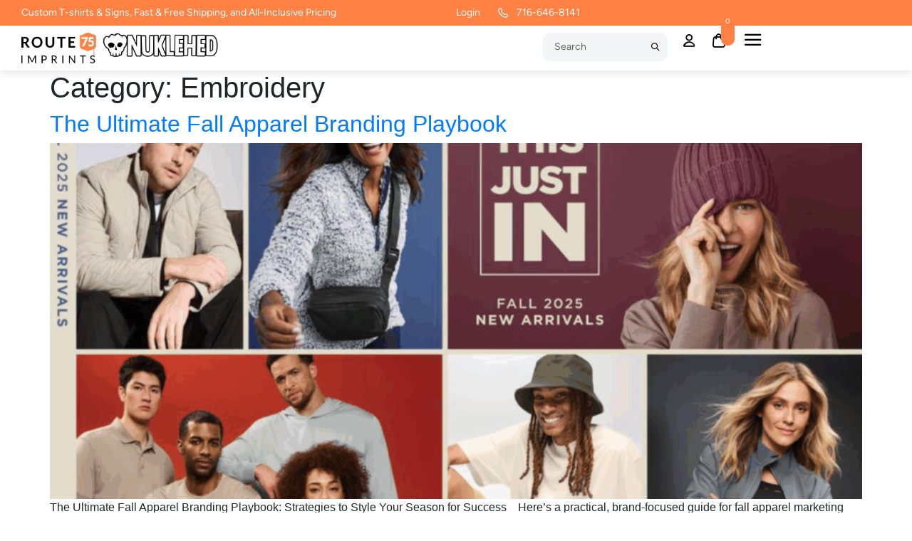

--- FILE ---
content_type: text/html; charset=UTF-8
request_url: https://rte75.com/category/embroidery/
body_size: 419194
content:
<!doctype html>
<html dir="ltr" lang="en-US" prefix="og: https://ogp.me/ns#">
<head>
	<meta charset="UTF-8">
	<meta name="viewport" content="width=device-width, initial-scale=1">
	<link rel="profile" href="https://gmpg.org/xfn/11">
	<title>Embroidery - RTE75.com</title>

		<!-- All in One SEO 4.9.3 - aioseo.com -->
	<meta name="robots" content="max-image-preview:large" />
	<link rel="canonical" href="https://rte75.com/category/embroidery/" />
	<meta name="generator" content="All in One SEO (AIOSEO) 4.9.3" />
		<script type="application/ld+json" class="aioseo-schema">
			{"@context":"https:\/\/schema.org","@graph":[{"@type":"BreadcrumbList","@id":"https:\/\/rte75.com\/category\/embroidery\/#breadcrumblist","itemListElement":[{"@type":"ListItem","@id":"https:\/\/rte75.com#listItem","position":1,"name":"Home","item":"https:\/\/rte75.com","nextItem":{"@type":"ListItem","@id":"https:\/\/rte75.com\/category\/embroidery\/#listItem","name":"Embroidery"}},{"@type":"ListItem","@id":"https:\/\/rte75.com\/category\/embroidery\/#listItem","position":2,"name":"Embroidery","previousItem":{"@type":"ListItem","@id":"https:\/\/rte75.com#listItem","name":"Home"}}]},{"@type":"CollectionPage","@id":"https:\/\/rte75.com\/category\/embroidery\/#collectionpage","url":"https:\/\/rte75.com\/category\/embroidery\/","name":"Embroidery - RTE75.com","inLanguage":"en-US","isPartOf":{"@id":"https:\/\/rte75.com\/#website"},"breadcrumb":{"@id":"https:\/\/rte75.com\/category\/embroidery\/#breadcrumblist"}},{"@type":"Organization","@id":"https:\/\/rte75.com\/#organization","name":"Route 75 Imprints","description":"Custom Decorated T-shirts, Hoodies & Retail Merch","url":"https:\/\/rte75.com\/","telephone":"+17166468141","logo":{"@type":"ImageObject","url":"https:\/\/rte75.com\/wp-content\/uploads\/2024\/03\/Route-75-Imprint-Logo-Black.svg","@id":"https:\/\/rte75.com\/category\/embroidery\/#organizationLogo","width":165,"height":29},"image":{"@id":"https:\/\/rte75.com\/category\/embroidery\/#organizationLogo"}},{"@type":"WebSite","@id":"https:\/\/rte75.com\/#website","url":"https:\/\/rte75.com\/","name":"RTE75","description":"Custom Decorated T-shirts, Hoodies & Retail Merch","inLanguage":"en-US","publisher":{"@id":"https:\/\/rte75.com\/#organization"}}]}
		</script>
		<!-- All in One SEO -->

<link rel='dns-prefetch' href='//rte75.com' />
<link rel='dns-prefetch' href='//www.googletagmanager.com' />
<link rel="alternate" type="application/rss+xml" title="RTE75.com &raquo; Feed" href="https://rte75.com/feed/" />
<link rel="alternate" type="application/rss+xml" title="RTE75.com &raquo; Comments Feed" href="https://rte75.com/comments/feed/" />
<link rel="alternate" type="application/rss+xml" title="RTE75.com &raquo; Embroidery Category Feed" href="https://rte75.com/category/embroidery/feed/" />
		<!-- This site uses the Google Analytics by MonsterInsights plugin v9.11.1 - Using Analytics tracking - https://www.monsterinsights.com/ -->
							<script src="//www.googletagmanager.com/gtag/js?id=G-6P7GWVBQSX"  data-cfasync="false" data-wpfc-render="false" async></script>
			<script data-cfasync="false" data-wpfc-render="false">
				var mi_version = '9.11.1';
				var mi_track_user = true;
				var mi_no_track_reason = '';
								var MonsterInsightsDefaultLocations = {"page_location":"https:\/\/rte75.com\/category\/embroidery\/"};
								if ( typeof MonsterInsightsPrivacyGuardFilter === 'function' ) {
					var MonsterInsightsLocations = (typeof MonsterInsightsExcludeQuery === 'object') ? MonsterInsightsPrivacyGuardFilter( MonsterInsightsExcludeQuery ) : MonsterInsightsPrivacyGuardFilter( MonsterInsightsDefaultLocations );
				} else {
					var MonsterInsightsLocations = (typeof MonsterInsightsExcludeQuery === 'object') ? MonsterInsightsExcludeQuery : MonsterInsightsDefaultLocations;
				}

								var disableStrs = [
										'ga-disable-G-6P7GWVBQSX',
									];

				/* Function to detect opted out users */
				function __gtagTrackerIsOptedOut() {
					for (var index = 0; index < disableStrs.length; index++) {
						if (document.cookie.indexOf(disableStrs[index] + '=true') > -1) {
							return true;
						}
					}

					return false;
				}

				/* Disable tracking if the opt-out cookie exists. */
				if (__gtagTrackerIsOptedOut()) {
					for (var index = 0; index < disableStrs.length; index++) {
						window[disableStrs[index]] = true;
					}
				}

				/* Opt-out function */
				function __gtagTrackerOptout() {
					for (var index = 0; index < disableStrs.length; index++) {
						document.cookie = disableStrs[index] + '=true; expires=Thu, 31 Dec 2099 23:59:59 UTC; path=/';
						window[disableStrs[index]] = true;
					}
				}

				if ('undefined' === typeof gaOptout) {
					function gaOptout() {
						__gtagTrackerOptout();
					}
				}
								window.dataLayer = window.dataLayer || [];

				window.MonsterInsightsDualTracker = {
					helpers: {},
					trackers: {},
				};
				if (mi_track_user) {
					function __gtagDataLayer() {
						dataLayer.push(arguments);
					}

					function __gtagTracker(type, name, parameters) {
						if (!parameters) {
							parameters = {};
						}

						if (parameters.send_to) {
							__gtagDataLayer.apply(null, arguments);
							return;
						}

						if (type === 'event') {
														parameters.send_to = monsterinsights_frontend.v4_id;
							var hookName = name;
							if (typeof parameters['event_category'] !== 'undefined') {
								hookName = parameters['event_category'] + ':' + name;
							}

							if (typeof MonsterInsightsDualTracker.trackers[hookName] !== 'undefined') {
								MonsterInsightsDualTracker.trackers[hookName](parameters);
							} else {
								__gtagDataLayer('event', name, parameters);
							}
							
						} else {
							__gtagDataLayer.apply(null, arguments);
						}
					}

					__gtagTracker('js', new Date());
					__gtagTracker('set', {
						'developer_id.dZGIzZG': true,
											});
					if ( MonsterInsightsLocations.page_location ) {
						__gtagTracker('set', MonsterInsightsLocations);
					}
										__gtagTracker('config', 'G-6P7GWVBQSX', {"forceSSL":"true","link_attribution":"true"} );
										window.gtag = __gtagTracker;										(function () {
						/* https://developers.google.com/analytics/devguides/collection/analyticsjs/ */
						/* ga and __gaTracker compatibility shim. */
						var noopfn = function () {
							return null;
						};
						var newtracker = function () {
							return new Tracker();
						};
						var Tracker = function () {
							return null;
						};
						var p = Tracker.prototype;
						p.get = noopfn;
						p.set = noopfn;
						p.send = function () {
							var args = Array.prototype.slice.call(arguments);
							args.unshift('send');
							__gaTracker.apply(null, args);
						};
						var __gaTracker = function () {
							var len = arguments.length;
							if (len === 0) {
								return;
							}
							var f = arguments[len - 1];
							if (typeof f !== 'object' || f === null || typeof f.hitCallback !== 'function') {
								if ('send' === arguments[0]) {
									var hitConverted, hitObject = false, action;
									if ('event' === arguments[1]) {
										if ('undefined' !== typeof arguments[3]) {
											hitObject = {
												'eventAction': arguments[3],
												'eventCategory': arguments[2],
												'eventLabel': arguments[4],
												'value': arguments[5] ? arguments[5] : 1,
											}
										}
									}
									if ('pageview' === arguments[1]) {
										if ('undefined' !== typeof arguments[2]) {
											hitObject = {
												'eventAction': 'page_view',
												'page_path': arguments[2],
											}
										}
									}
									if (typeof arguments[2] === 'object') {
										hitObject = arguments[2];
									}
									if (typeof arguments[5] === 'object') {
										Object.assign(hitObject, arguments[5]);
									}
									if ('undefined' !== typeof arguments[1].hitType) {
										hitObject = arguments[1];
										if ('pageview' === hitObject.hitType) {
											hitObject.eventAction = 'page_view';
										}
									}
									if (hitObject) {
										action = 'timing' === arguments[1].hitType ? 'timing_complete' : hitObject.eventAction;
										hitConverted = mapArgs(hitObject);
										__gtagTracker('event', action, hitConverted);
									}
								}
								return;
							}

							function mapArgs(args) {
								var arg, hit = {};
								var gaMap = {
									'eventCategory': 'event_category',
									'eventAction': 'event_action',
									'eventLabel': 'event_label',
									'eventValue': 'event_value',
									'nonInteraction': 'non_interaction',
									'timingCategory': 'event_category',
									'timingVar': 'name',
									'timingValue': 'value',
									'timingLabel': 'event_label',
									'page': 'page_path',
									'location': 'page_location',
									'title': 'page_title',
									'referrer' : 'page_referrer',
								};
								for (arg in args) {
																		if (!(!args.hasOwnProperty(arg) || !gaMap.hasOwnProperty(arg))) {
										hit[gaMap[arg]] = args[arg];
									} else {
										hit[arg] = args[arg];
									}
								}
								return hit;
							}

							try {
								f.hitCallback();
							} catch (ex) {
							}
						};
						__gaTracker.create = newtracker;
						__gaTracker.getByName = newtracker;
						__gaTracker.getAll = function () {
							return [];
						};
						__gaTracker.remove = noopfn;
						__gaTracker.loaded = true;
						window['__gaTracker'] = __gaTracker;
					})();
									} else {
										console.log("");
					(function () {
						function __gtagTracker() {
							return null;
						}

						window['__gtagTracker'] = __gtagTracker;
						window['gtag'] = __gtagTracker;
					})();
									}
			</script>
							<!-- / Google Analytics by MonsterInsights -->
		<style id='wp-img-auto-sizes-contain-inline-css'>
img:is([sizes=auto i],[sizes^="auto," i]){contain-intrinsic-size:3000px 1500px}
/*# sourceURL=wp-img-auto-sizes-contain-inline-css */
</style>
<link rel='stylesheet' id='sbi_styles-css' href='https://rte75.com/wp-content/plugins/instagram-feed/css/sbi-styles.min.css?ver=6.10.0' media='all' />
<style id='wp-emoji-styles-inline-css'>

	img.wp-smiley, img.emoji {
		display: inline !important;
		border: none !important;
		box-shadow: none !important;
		height: 1em !important;
		width: 1em !important;
		margin: 0 0.07em !important;
		vertical-align: -0.1em !important;
		background: none !important;
		padding: 0 !important;
	}
/*# sourceURL=wp-emoji-styles-inline-css */
</style>
<link rel='stylesheet' id='wp-block-library-css' href='https://rte75.com/wp-includes/css/dist/block-library/style.min.css?ver=6.9' media='all' />
<style id='classic-theme-styles-inline-css'>
/*! This file is auto-generated */
.wp-block-button__link{color:#fff;background-color:#32373c;border-radius:9999px;box-shadow:none;text-decoration:none;padding:calc(.667em + 2px) calc(1.333em + 2px);font-size:1.125em}.wp-block-file__button{background:#32373c;color:#fff;text-decoration:none}
/*# sourceURL=/wp-includes/css/classic-themes.min.css */
</style>
<link rel='stylesheet' id='aioseo/css/src/vue/standalone/blocks/table-of-contents/global.scss-css' href='https://rte75.com/wp-content/plugins/all-in-one-seo-pack/dist/Lite/assets/css/table-of-contents/global.e90f6d47.css?ver=4.9.3' media='all' />
<style id='global-styles-inline-css'>
:root{--wp--preset--aspect-ratio--square: 1;--wp--preset--aspect-ratio--4-3: 4/3;--wp--preset--aspect-ratio--3-4: 3/4;--wp--preset--aspect-ratio--3-2: 3/2;--wp--preset--aspect-ratio--2-3: 2/3;--wp--preset--aspect-ratio--16-9: 16/9;--wp--preset--aspect-ratio--9-16: 9/16;--wp--preset--color--black: #000000;--wp--preset--color--cyan-bluish-gray: #abb8c3;--wp--preset--color--white: #ffffff;--wp--preset--color--pale-pink: #f78da7;--wp--preset--color--vivid-red: #cf2e2e;--wp--preset--color--luminous-vivid-orange: #ff6900;--wp--preset--color--luminous-vivid-amber: #fcb900;--wp--preset--color--light-green-cyan: #7bdcb5;--wp--preset--color--vivid-green-cyan: #00d084;--wp--preset--color--pale-cyan-blue: #8ed1fc;--wp--preset--color--vivid-cyan-blue: #0693e3;--wp--preset--color--vivid-purple: #9b51e0;--wp--preset--gradient--vivid-cyan-blue-to-vivid-purple: linear-gradient(135deg,rgb(6,147,227) 0%,rgb(155,81,224) 100%);--wp--preset--gradient--light-green-cyan-to-vivid-green-cyan: linear-gradient(135deg,rgb(122,220,180) 0%,rgb(0,208,130) 100%);--wp--preset--gradient--luminous-vivid-amber-to-luminous-vivid-orange: linear-gradient(135deg,rgb(252,185,0) 0%,rgb(255,105,0) 100%);--wp--preset--gradient--luminous-vivid-orange-to-vivid-red: linear-gradient(135deg,rgb(255,105,0) 0%,rgb(207,46,46) 100%);--wp--preset--gradient--very-light-gray-to-cyan-bluish-gray: linear-gradient(135deg,rgb(238,238,238) 0%,rgb(169,184,195) 100%);--wp--preset--gradient--cool-to-warm-spectrum: linear-gradient(135deg,rgb(74,234,220) 0%,rgb(151,120,209) 20%,rgb(207,42,186) 40%,rgb(238,44,130) 60%,rgb(251,105,98) 80%,rgb(254,248,76) 100%);--wp--preset--gradient--blush-light-purple: linear-gradient(135deg,rgb(255,206,236) 0%,rgb(152,150,240) 100%);--wp--preset--gradient--blush-bordeaux: linear-gradient(135deg,rgb(254,205,165) 0%,rgb(254,45,45) 50%,rgb(107,0,62) 100%);--wp--preset--gradient--luminous-dusk: linear-gradient(135deg,rgb(255,203,112) 0%,rgb(199,81,192) 50%,rgb(65,88,208) 100%);--wp--preset--gradient--pale-ocean: linear-gradient(135deg,rgb(255,245,203) 0%,rgb(182,227,212) 50%,rgb(51,167,181) 100%);--wp--preset--gradient--electric-grass: linear-gradient(135deg,rgb(202,248,128) 0%,rgb(113,206,126) 100%);--wp--preset--gradient--midnight: linear-gradient(135deg,rgb(2,3,129) 0%,rgb(40,116,252) 100%);--wp--preset--font-size--small: 13px;--wp--preset--font-size--medium: 20px;--wp--preset--font-size--large: 36px;--wp--preset--font-size--x-large: 42px;--wp--preset--spacing--20: 0.44rem;--wp--preset--spacing--30: 0.67rem;--wp--preset--spacing--40: 1rem;--wp--preset--spacing--50: 1.5rem;--wp--preset--spacing--60: 2.25rem;--wp--preset--spacing--70: 3.38rem;--wp--preset--spacing--80: 5.06rem;--wp--preset--shadow--natural: 6px 6px 9px rgba(0, 0, 0, 0.2);--wp--preset--shadow--deep: 12px 12px 50px rgba(0, 0, 0, 0.4);--wp--preset--shadow--sharp: 6px 6px 0px rgba(0, 0, 0, 0.2);--wp--preset--shadow--outlined: 6px 6px 0px -3px rgb(255, 255, 255), 6px 6px rgb(0, 0, 0);--wp--preset--shadow--crisp: 6px 6px 0px rgb(0, 0, 0);}:where(.is-layout-flex){gap: 0.5em;}:where(.is-layout-grid){gap: 0.5em;}body .is-layout-flex{display: flex;}.is-layout-flex{flex-wrap: wrap;align-items: center;}.is-layout-flex > :is(*, div){margin: 0;}body .is-layout-grid{display: grid;}.is-layout-grid > :is(*, div){margin: 0;}:where(.wp-block-columns.is-layout-flex){gap: 2em;}:where(.wp-block-columns.is-layout-grid){gap: 2em;}:where(.wp-block-post-template.is-layout-flex){gap: 1.25em;}:where(.wp-block-post-template.is-layout-grid){gap: 1.25em;}.has-black-color{color: var(--wp--preset--color--black) !important;}.has-cyan-bluish-gray-color{color: var(--wp--preset--color--cyan-bluish-gray) !important;}.has-white-color{color: var(--wp--preset--color--white) !important;}.has-pale-pink-color{color: var(--wp--preset--color--pale-pink) !important;}.has-vivid-red-color{color: var(--wp--preset--color--vivid-red) !important;}.has-luminous-vivid-orange-color{color: var(--wp--preset--color--luminous-vivid-orange) !important;}.has-luminous-vivid-amber-color{color: var(--wp--preset--color--luminous-vivid-amber) !important;}.has-light-green-cyan-color{color: var(--wp--preset--color--light-green-cyan) !important;}.has-vivid-green-cyan-color{color: var(--wp--preset--color--vivid-green-cyan) !important;}.has-pale-cyan-blue-color{color: var(--wp--preset--color--pale-cyan-blue) !important;}.has-vivid-cyan-blue-color{color: var(--wp--preset--color--vivid-cyan-blue) !important;}.has-vivid-purple-color{color: var(--wp--preset--color--vivid-purple) !important;}.has-black-background-color{background-color: var(--wp--preset--color--black) !important;}.has-cyan-bluish-gray-background-color{background-color: var(--wp--preset--color--cyan-bluish-gray) !important;}.has-white-background-color{background-color: var(--wp--preset--color--white) !important;}.has-pale-pink-background-color{background-color: var(--wp--preset--color--pale-pink) !important;}.has-vivid-red-background-color{background-color: var(--wp--preset--color--vivid-red) !important;}.has-luminous-vivid-orange-background-color{background-color: var(--wp--preset--color--luminous-vivid-orange) !important;}.has-luminous-vivid-amber-background-color{background-color: var(--wp--preset--color--luminous-vivid-amber) !important;}.has-light-green-cyan-background-color{background-color: var(--wp--preset--color--light-green-cyan) !important;}.has-vivid-green-cyan-background-color{background-color: var(--wp--preset--color--vivid-green-cyan) !important;}.has-pale-cyan-blue-background-color{background-color: var(--wp--preset--color--pale-cyan-blue) !important;}.has-vivid-cyan-blue-background-color{background-color: var(--wp--preset--color--vivid-cyan-blue) !important;}.has-vivid-purple-background-color{background-color: var(--wp--preset--color--vivid-purple) !important;}.has-black-border-color{border-color: var(--wp--preset--color--black) !important;}.has-cyan-bluish-gray-border-color{border-color: var(--wp--preset--color--cyan-bluish-gray) !important;}.has-white-border-color{border-color: var(--wp--preset--color--white) !important;}.has-pale-pink-border-color{border-color: var(--wp--preset--color--pale-pink) !important;}.has-vivid-red-border-color{border-color: var(--wp--preset--color--vivid-red) !important;}.has-luminous-vivid-orange-border-color{border-color: var(--wp--preset--color--luminous-vivid-orange) !important;}.has-luminous-vivid-amber-border-color{border-color: var(--wp--preset--color--luminous-vivid-amber) !important;}.has-light-green-cyan-border-color{border-color: var(--wp--preset--color--light-green-cyan) !important;}.has-vivid-green-cyan-border-color{border-color: var(--wp--preset--color--vivid-green-cyan) !important;}.has-pale-cyan-blue-border-color{border-color: var(--wp--preset--color--pale-cyan-blue) !important;}.has-vivid-cyan-blue-border-color{border-color: var(--wp--preset--color--vivid-cyan-blue) !important;}.has-vivid-purple-border-color{border-color: var(--wp--preset--color--vivid-purple) !important;}.has-vivid-cyan-blue-to-vivid-purple-gradient-background{background: var(--wp--preset--gradient--vivid-cyan-blue-to-vivid-purple) !important;}.has-light-green-cyan-to-vivid-green-cyan-gradient-background{background: var(--wp--preset--gradient--light-green-cyan-to-vivid-green-cyan) !important;}.has-luminous-vivid-amber-to-luminous-vivid-orange-gradient-background{background: var(--wp--preset--gradient--luminous-vivid-amber-to-luminous-vivid-orange) !important;}.has-luminous-vivid-orange-to-vivid-red-gradient-background{background: var(--wp--preset--gradient--luminous-vivid-orange-to-vivid-red) !important;}.has-very-light-gray-to-cyan-bluish-gray-gradient-background{background: var(--wp--preset--gradient--very-light-gray-to-cyan-bluish-gray) !important;}.has-cool-to-warm-spectrum-gradient-background{background: var(--wp--preset--gradient--cool-to-warm-spectrum) !important;}.has-blush-light-purple-gradient-background{background: var(--wp--preset--gradient--blush-light-purple) !important;}.has-blush-bordeaux-gradient-background{background: var(--wp--preset--gradient--blush-bordeaux) !important;}.has-luminous-dusk-gradient-background{background: var(--wp--preset--gradient--luminous-dusk) !important;}.has-pale-ocean-gradient-background{background: var(--wp--preset--gradient--pale-ocean) !important;}.has-electric-grass-gradient-background{background: var(--wp--preset--gradient--electric-grass) !important;}.has-midnight-gradient-background{background: var(--wp--preset--gradient--midnight) !important;}.has-small-font-size{font-size: var(--wp--preset--font-size--small) !important;}.has-medium-font-size{font-size: var(--wp--preset--font-size--medium) !important;}.has-large-font-size{font-size: var(--wp--preset--font-size--large) !important;}.has-x-large-font-size{font-size: var(--wp--preset--font-size--x-large) !important;}
:where(.wp-block-post-template.is-layout-flex){gap: 1.25em;}:where(.wp-block-post-template.is-layout-grid){gap: 1.25em;}
:where(.wp-block-term-template.is-layout-flex){gap: 1.25em;}:where(.wp-block-term-template.is-layout-grid){gap: 1.25em;}
:where(.wp-block-columns.is-layout-flex){gap: 2em;}:where(.wp-block-columns.is-layout-grid){gap: 2em;}
:root :where(.wp-block-pullquote){font-size: 1.5em;line-height: 1.6;}
/*# sourceURL=global-styles-inline-css */
</style>
<style id='grw-public-main-css-inline-css'>
.wp-gr,.wp-gr *,.wp-gr ::after,.wp-gr ::before{box-sizing:border-box}.wp-gr{display:block;direction:ltr;font-size:var(--font-size, 16px);font-family:var(--font-family, inherit);font-style:normal;font-weight:400;text-align:start;line-height:normal;overflow:visible;text-decoration:none;list-style-type:disc;box-sizing:border-box;visibility:visible!important}.wp-gr div,.wp-gr span{margin:0;padding:0;color:inherit;font:inherit;line-height:normal;letter-spacing:normal;text-transform:none;text-decoration:none;border:0;background:0 0}.wp-gr a{color:inherit;border:0;text-decoration:none;background:0 0;cursor:pointer}.wp-gr a:focus{outline:0}.wp-gr a:focus-visible{outline:2px solid currentColor;outline-offset:2px}.wp-gr img{display:block;max-width:100%;height:auto;margin:0;padding:0;border:0;line-height:0;vertical-align:middle}.wp-gr i{font-style:normal;font-weight:inherit;margin:0;padding:0;border:0;vertical-align:middle;background:0 0}.wp-gr svg{display:inline-block;width:auto;height:auto;vertical-align:middle;overflow:visible}.wp-gr svg use{opacity:1;visibility:visible}.wp-gr{--card-gap:4px;--rev-gap:4px;--img-size:46px;--media-gap:8px;--media-size:40px;--media-lines:2;--color:#fb8e28;--rev-color:#f4f4f4;--rpi-star-color:var(--star-color, var(--color));--slider-dot-size:8px;--slider-dot-gap:8px;--slider-dots-visible:5;--slider-act-dot-color:var(--color)}.wp-gr .wp-google-based,.wp-gr .wp-google-powered{margin:0!important;padding:0!important;color:var(--head-based-color,#555)!important}.wp-gr .wp-google-powered{color:var(--powered-color,#777)!important;font-size:16px;font-weight:600}.wp-gr .wp-google-powered>span{font-weight:600!important}.wp-gr .grw-img{position:relative!important;min-width:var(--img-size)!important;max-width:var(--img-size)!important;height:var(--img-size)!important;border:none!important;z-index:3!important}.wp-gr .grw-img-wrap{position:relative;min-width:var(--img-size)!important;max-width:var(--img-size)!important;overflow:visible}.wp-gr .grw-img-wrap::before{content:'';position:absolute;top:0;left:0;width:var(--img-size);height:var(--img-size);border-radius:50%;box-shadow:0 0 2px rgba(0,0,0,.12),0 2px 4px rgba(0,0,0,.24)!important;pointer-events:none}.wp-gr .grw-header .grw-img{border-radius:50%}.wp-gr .grw-header.wp-place-center{width:100%!important}.wp-gr .wp-google-name{color:var(--name-color,#333)!important;font-size:100%!important;font-weight:700!important;text-decoration:none!important;white-space:nowrap!important;text-overflow:ellipsis!important;overflow:hidden!important;width:100%!important;text-align:var(--align,start)!important}.wp-gr .grw-header .wp-google-name{width:100%!important;margin:0!important;padding:0!important;font-size:128%!important;white-space:normal!important}.wp-gr .grw-header-inner>.rpi-flx{overflow:hidden!important}.wp-gr a.wp-google-name{color:#427fed!important;text-decoration:none!important}.wp-gr .wp-google-time{color:#555!important;font-size:13px!important;white-space:nowrap!important}.wp-gr .wp-google-text{color:var(--text-color,#222)!important;font-size:15px!important;line-height:24px!important;max-width:100%!important;overflow:hidden!important;white-space:pre-wrap!important;word-break:break-word!important;vertical-align:middle!important}.wp-gr .rpi-stars+.wp-google-text{padding-left:4px!important}.wp-gr .wp-more{display:none}.wp-gr .wp-more-toggle{color:#136aaf!important;cursor:pointer!important;text-decoration:none!important}.wp-gr .wp-google-url{display:block;margin:4px auto!important;color:#136aaf!important;text-align:center!important}.wp-gr.wp-dark .wp-google-name{color:#eee!important}.wp-gr.rpi.wp-dark .wp-google-name a{color:var(--head-based-color,#eee)!important}.wp-gr.wp-dark .wp-google-time{color:#bbb!important}.wp-gr.wp-dark .wp-google-text{color:#ececec!important}.wp-gr.wp-dark .wp-google-powered{color:var(--powered-color,#fff)!important}.wp-gr.wp-dark .wp-google-based{color:var(--head-based-color,#999)!important}.wp-gr:not(.wp-dark) .grw-review-inner.grw-backgnd{background:var(--rev-color)!important}.wp-gr.rpi .wp-google-name{font-size:100%!important}.wp-gr.rpi .grw-hide,.wp-gr.rpi .wp-google-hide{display:none}.wp-gr.rpi .wp-google-name a{color:var(--head-name-color,#333)!important;font-size:18px!important;text-decoration:none!important}.wp-gr.rpi a.wp-google-name{margin:0!important;color:var(--name-color,#154fc1)!important;text-decoration:none!important;white-space:nowrap!important;text-overflow:ellipsis!important}.wp-gr{display:block!important;width:100%!important;margin:0!important;padding:0!important;text-align:left!important;direction:ltr!important;box-sizing:border-box!important}.wp-gr .grw-row{display:-ms-flexbox!important;display:flex!important;flex-wrap:nowrap!important;align-items:center!important;-ms-flex-wrap:nowrap!important;-ms-flex-align:center!important}.grw-row.grw-row-xs{-ms-flex-wrap:wrap!important;flex-wrap:wrap!important}.grw-row-x .grw-header+.grw-content .grw-review,.grw-row-xs .grw-content,.grw-row-xs .grw-header,.grw-row-xs .grw-review{--col:1}.grw-row-xl .grw-header+.grw-content{--col:1.2}.grw-row-l .grw-header+.grw-content{--col:1.25}.grw-row-m .grw-header+.grw-content{--col:1.333333}.grw-row-s .grw-header+.grw-content{--col:1.5}.grw-row-s .grw-header+.grw-content .grw-review,.grw-row-x .grw-header,.grw-row-x .grw-header+.grw-content,.grw-row-x .grw-review{--col:2}.grw-row-m .grw-header+.grw-content .grw-review,.grw-row-s .grw-header,.grw-row-s .grw-review{--col:3}.grw-row-l .grw-review,.grw-row-m .grw-header,.grw-row-m .grw-review{--col:4}.grw-row-l .grw-header,.grw-row-xl .grw-review{--col:5}.grw-row-xl .grw-header{--col:6}.grw-row .grw-content,.grw-row .grw-header{-ms-flex:1 0 calc(100% / var(--col,3))!important;flex:1 0 calc(100% / var(--col,3))!important;width:calc(100% / var(--col,3))!important}.grw-row .grw-review{-ms-flex:1 0 calc((100% - var(--card-gap,16px)*(var(--col,3) - 1))/ var(--col,3))!important;flex:1 0 calc((100% - var(--card-gap,16px)*(var(--col,3) - 1))/ var(--col,3))!important;width:calc((100% - var(--card-gap,16px)*(var(--col,3) - 1))/ var(--col,3))!important}.wp-gr .grw-content{position:relative!important;min-width:0!important}.wp-gr .grw-content-inner{position:relative!important;display:flex!important;align-items:center!important}.wp-gr .grw-review-inner{height:100%!important}.wp-gr .grw-header-inner,.wp-gr .grw-review-inner{position:relative!important;margin:4px!important;padding:16px!important;width:100%!important}.wp-gr .wp-google-list .grw-header-inner{padding:0 0 16px 0!important}.wp-gr .grw-review-inner.grw-round{border-radius:8px!important}.wp-gr .grw-review-inner.grw-shadow{box-shadow:0 0 2px rgba(0,0,0,.12),0 2px 4px rgba(0,0,0,.24)!important}.wp-gr .grw-review-inner>svg{position:absolute!important;top:10px!important;right:10px!important;width:16px!important;height:16px!important}.wp-gr .grw-review{display:flex;position:relative!important;justify-content:center!important;align-items:center!important;flex-shrink:0!important}.wp-gr .grw-review .wp-google-left{display:block!important;overflow:hidden!important;white-space:nowrap!important;text-overflow:ellipsis!important;line-height:24px!important;padding-bottom:2px!important}.wp-gr .grw-review .wp-google-feedback{height:100px!important;overflow-y:auto!important}.wp-gr .grw-scroll::-webkit-scrollbar{width:4px!important}.wp-gr .grw-scroll::-webkit-scrollbar-track{-webkit-box-shadow:inset 0 0 6px rgba(0,0,0,.3)!important;-webkit-border-radius:4px!important;border-radius:4px!important}.wp-gr .grw-scroll::-webkit-scrollbar-thumb{-webkit-border-radius:10px!important;border-radius:10px!important;background:#ccc!important;-webkit-box-shadow:inset 0 0 6px rgba(0,0,0,.5)!important}.wp-gr .wp-google-wr{display:flex;margin:0!important}.wp-gr .wp-google-wr a{color:#fff!important;padding:4px 12px 8px!important;outline:0!important;border-radius:27px!important;background:var(--btn-color,#1f67e7)!important;white-space:nowrap!important;vertical-align:middle!important;opacity:.9!important;text-shadow:1px 1px 0 #888!important;box-shadow:0 0 2px rgba(0,0,0,.12),0 2px 4px rgba(0,0,0,.24)!important;user-select:none!important;transition:all .2s ease-in-out!important}.wp-gr .wp-google-wr a:hover{opacity:.95!important;background:var(--btn-color,#1f67e7)!important;box-shadow:0 0 2px rgba(0,0,0,.12),0 3px 5px rgba(0,0,0,.24)!important}.wp-gr .wp-google-wr a:active{opacity:1!important;background:var(--btn-color,#1f67e7)!important;box-shadow:none!important}.wp-gr .wp-google-wr a svg{display:inline-block;width:16px;height:16px;padding:1px;margin:0 0 0 4px;background:#fff;border-radius:50%}.wp-gr[data-layout=grid] .grw-reviews{display:flex;gap:var(--card-gap,12px);flex-wrap:wrap!important;-ms-flex-wrap:wrap!important}.wp-gr .grw-b{font-weight:700!important;white-space:nowrap!important}.wp-gr .wp-google-reply{font-size:14px!important;margin-top:auto!important;margin-left:6px!important;padding-left:6px!important;border-left:1px solid #999!important;overflow:hidden!important;overflow-y:auto!important;line-height:20px!important;max-height:44px!important}.wp-gr .wp-google-reply>div{display:flex;gap:4px;align-items:center}.wp-gr .wp-google-reply .wp-google-time{font-size:11px!important;white-space:nowrap!important}.wp-gr .wp-google-img{display:flex;flex-wrap:wrap;gap:var(--media-gap);max-height:calc((var(--media-size) + var(--media-gap)) * var(--media-lines) - 2px)!important;overflow-y:auto!important}.wp-gr .wp-google-img img{display:flex;width:var(--media-size)!important;height:var(--media-size)!important;cursor:pointer!important;border-radius:3px!important;box-shadow:0 0 2px rgba(0,0,0,.12),0 2px 4px rgba(0,0,0,.24)!important}.rpi-flx{display:var(--flx,flex)!important;flex-direction:var(--dir,column)!important;gap:var(--gap,2px)!important;align-items:var(--align,flex-start)!important;flex-wrap:var(--wrap,nowrap)!important;overflow:var(--overflow,visible)!important;width:100%!important}.rpi-col16{--dir:column;--gap:16px;--align:flex-start;--overflow:hidden}.rpi-col12{--dir:column;--gap:12px;--align:flex-start;--overflow:hidden}.rpi-col6{--dir:column;--gap:6px;--align:flex-start;--overflow:hidden}.rpi-col8{--dir:column;--gap:8px;--align:flex-start}.rpi-col4{--dir:column;--gap:4px;--align:flex-start}.rpi-row12-center{--dir:row;--gap:12px;--align:center;--overflow:visible}.rpi-row12{--dir:row;--gap:12px;--align:flex-start}:root{--star-gap:2px;--rpi-star-size:20px;--rpi-star-color:#fb8e28;--rpi-star-empty-color:#cccccc;--rpi-icon-scale-google:1.00;--rpi-icon-scale-yelp:0.92;--rpi-icon-scale-fb:1.125;--rpi-yelp-empty-color:#cccccc;--rpi-yelp-five-color:#fb433c;--rpi-yelp-four-color:#ff643d;--rpi-yelp-three-color:#ff8742;--rpi-yelp-two-color:#ffad48;--rpi-yelp-one-color:#ffcc4b;--rpi-yelp-radius:3px;--rpi-fb-color:#fa3e3e;--rpi-fb-radius:3px;--rpi-star-empty:url("data:image/svg+xml;utf8,%3Csvg xmlns='http://www.w3.org/2000/svg' viewBox='0 0 24 24'%3E%3Cpath d='M11.48 3.499a.562.562 0 0 1 1.04 0l2.125 5.111a.563.563 0 0 0 .475.345l5.518.442c.499.04.701.663.321.988l-4.204 3.602a.563.563 0 0 0-.182.557l1.285 5.385a.562.562 0 0 1-.84.61l-4.725-2.885a.562.562 0 0 0-.586 0L6.982 20.54a.562.562 0 0 1-.84-.61l1.285-5.386a.562.562 0 0 0-.182-.557l-4.204-3.602a.562.562 0 0 1 .321-.988l5.518-.442a.563.563 0 0 0 .475-.345L11.48 3.5Z' fill='none' stroke='currentColor' stroke-width='1.5' stroke-linejoin='round'/%3E%3C/svg%3E");--rpi-star-mask:url("data:image/svg+xml;utf8,%3Csvg xmlns='http://www.w3.org/2000/svg' viewBox='0 0 24 24'%3E%3Cpath d='M10.7881 3.21068C11.2364 2.13274 12.7635 2.13273 13.2118 3.21068L15.2938 8.2164L20.6979 8.64964C21.8616 8.74293 22.3335 10.1952 21.4469 10.9547L17.3295 14.4817L18.5874 19.7551C18.8583 20.8908 17.6229 21.7883 16.6266 21.1798L11.9999 18.3538L7.37329 21.1798C6.37697 21.7883 5.14158 20.8908 5.41246 19.7551L6.67038 14.4817L2.55303 10.9547C1.66639 10.1952 2.13826 8.74293 3.302 8.64964L8.70609 8.2164L10.7881 3.21068Z'/%3E%3C/svg%3E")}.rpi-stars .rpi-star{display:none!important}.rpi-star,.rpi-stars-tripadvisor,.rpi-stars-yelp{display:var(--flx,flex);align-items:center;gap:var(--gap,4px);text-align:start;z-index:9}.rpi-star[data-rating]:empty::before{content:attr(data-rating);color:var(--rpi-rating-color,var(--rpi-star-color));font-size:var(--head-grade-fs, 18px);font-weight:var(--head-grade-weight,900)}.rpi-star i{padding:0 2px;cursor:pointer!important;background-color:var(--rpi-star-empty-color)}.rpi-star[data-rating="1"] i:nth-child(-n+1),.rpi-star[data-rating="2"] i:nth-child(-n+2),.rpi-star[data-rating="3"] i:nth-child(-n+3),.rpi-star[data-rating="4"] i:nth-child(-n+4),.rpi-star[data-rating="5"] i:nth-child(-n+5){background-color:var(--rpi-star-color)}.rpi-star:hover i{background-color:var(--rpi-star-color)!important}.rpi-star i:hover~i{background-color:var(--rpi-star-empty-color)!important}.rpi-star i,.rpi-star[data-rating]:empty::after{content:'';width:var(--rpi-star-size)!important;height:var(--rpi-star-size)!important;-webkit-mask-image:var(--rpi-star-mask)!important;-webkit-mask-repeat:no-repeat!important;-webkit-mask-position:center!important;-webkit-mask-size:contain!important;mask-image:var(--rpi-star-mask)!important;mask-repeat:no-repeat!important;mask-position:center!important;mask-size:contain!important}.rpi-star[data-rating]:empty::after{background-color:var(--rpi-star-color)}.rpi-star+.rpi-stars{--stars-offset:1;--stars:calc(var(--stars-max) - var(--stars-offset))}.rpi-stars{--star-size:var(--rpi-star-size, 18px);--star-color:var(--rpi-star-color);--empty:var(--rpi-star-empty);--mask:var(--rpi-star-mask);--stars:5;--icon-scale:1;--rating-scale:0.8;--gap:var(--star-gap, 2px);--stars-w:calc(var(--stars) * (var(--star-size) + var(--star-gap)));--fill:calc((var(--rating) / var(--stars)) * 100%);--bg-size:calc(var(--star-size) * var(--icon-scale));--bg-size-x:calc(var(--bg-size) + var(--star-gap));position:relative!important;display:inline-flex!important;align-items:center!important;align-self:var(--star-align-self,start)!important;width:max-content!important;height:var(--star-size)!important;font-size:calc(var(--star-size) * var(--rating-scale))!important;font-weight:900!important;color:var(--rpi-rating-color,var(--star-color))!important;white-space:nowrap!important;vertical-align:middle!important;padding-right:calc(var(--stars-w) + var(--gap))!important}.rpi-stars:empty{--gap:calc(-1 * (var(--star-gap) / 2 + 1px))}.rpi-stars::before{content:''!important;position:absolute!important;top:50%!important;right:0!important;width:var(--stars-w)!important;height:var(--star-size)!important;transform:translateY(-50%)!important;background-color:var(--star-color)!important;-webkit-mask-image:var(--empty)!important;-webkit-mask-repeat:repeat-x!important;-webkit-mask-position:left center!important;-webkit-mask-size:var(--bg-size-x) var(--bg-size)!important;mask-image:var(--empty)!important;mask-repeat:repeat-x!important;mask-position:left center!important;mask-size:var(--bg-size-x) var(--bg-size)!important}.rpi-stars::after{content:''!important;position:absolute!important;top:50%!important;right:0!important;width:var(--stars-w)!important;height:var(--star-size)!important;transform:translateY(-50%)!important;background-color:var(--star-color)!important;-webkit-mask-image:var(--mask)!important;-webkit-mask-repeat:repeat-x!important;-webkit-mask-position:left center!important;-webkit-mask-size:var(--bg-size-x) var(--bg-size)!important;mask-image:var(--mask)!important;mask-repeat:repeat-x!important;mask-position:left center!important;mask-size:var(--bg-size-x) var(--bg-size)!important;clip-path:inset(0 calc(100% - var(--fill)) 0 0)!important}.rpi-stars-yelp{--icon-scale:var(--rpi-icon-scale-yelp);--empty-color:var(--rpi-yelp-empty-color);--five-color:var(--rpi-yelp-five-color);--four-color:var(--rpi-yelp-four-color);--three-color:var(--rpi-yelp-three-color);--two-color:var(--rpi-yelp-two-color);--one-color:var(--rpi-yelp-one-color);--star-size:var(--rpi-star-size);--rating:0;--gap:4px;--radius:var(--rpi-yelp-radius);display:inline-flex!important;gap:var(--gap)!important;line-height:0!important;vertical-align:top!important}.rpi-stars-yelp i{position:relative!important;display:inline-block!important;font-style:normal!important;flex:0 0 auto!important;width:var(--star-size)!important;height:var(--star-size)!important;border-radius:var(--radius)!important;background-color:var(--empty-color)!important;background-image:linear-gradient(90deg,var(--star-color) 0 calc(var(--fill,0) * 1%),transparent calc(var(--fill,0) * 1%))!important;background-repeat:no-repeat!important;background-size:100% 100%!important;box-sizing:border-box!important}.rpi-stars-yelp i::after{content:''!important;position:absolute!important;inset:0!important;background-color:#fff!important;-webkit-mask-image:var(--rpi-star-mask)!important;-webkit-mask-repeat:no-repeat!important;-webkit-mask-size:calc(70% / var(--icon-scale)) calc(70% / var(--icon-scale))!important;-webkit-mask-position:center!important;mask-image:var(--rpi-star-mask)!important;mask-repeat:no-repeat!important;mask-size:calc(70% / var(--icon-scale)) calc(70% / var(--icon-scale))!important;mask-position:center!important}.rpi-stars-yelp,.rpi-stars-yelp[data-rating]::before{content:attr(data-rating);color:var(--rpi-rating-color,var(--star-color));font-size:var(--head-grade-fs, 18px);font-weight:var(--head-grade-weight,900)}.rpi-stars-yelp i:first-child{--fill:clamp(0, (var(--rating) - 0) * 100, 100)}.rpi-stars-yelp i:nth-child(2){--fill:clamp(0, (var(--rating) - 1) * 100, 100)}.rpi-stars-yelp i:nth-child(3){--fill:clamp(0, (var(--rating) - 2) * 100, 100)}.rpi-stars-yelp i:nth-child(4){--fill:clamp(0, (var(--rating) - 3) * 100, 100)}.rpi-stars-yelp i:nth-child(5){--fill:clamp(0, (var(--rating) - 4) * 100, 100)}.rpi-stars-yelp[data-stars^="1"]{--rating:1.5;--star-color:var(--one-color)}.rpi-stars-yelp[data-stars="1"]{--rating:1}.rpi-stars-yelp[data-stars^="2"]{--rating:2.5;--star-color:var(--two-color)}.rpi-stars-yelp[data-stars="2"]{--rating:2}.rpi-stars-yelp[data-stars^="3"]{--rating:3.5;--star-color:var(--three-color)}.rpi-stars-yelp[data-stars="3"]{--rating:3}.rpi-stars-yelp[data-stars^="4"]{--rating:4.5;--star-color:var(--four-color)}.rpi-stars-yelp[data-stars="4"]{--rating:4}.rpi-stars-yelp[data-stars^="5"]{--rating:5;--star-color:var(--five-color)}.rpi-stars-tripadvisor{--empty-color:#ffffff;--border-color:#5ba672;--fill-color:#5ba672;--rpi-dot-size:var(--rpi-star-size);--rating:0;--gap:4px;--border:3px;display:inline-flex!important;gap:var(--gap)!important;line-height:0!important;vertical-align:top!important}.rpi-stars-tripadvisor i{width:var(--rpi-dot-size)!important;height:var(--rpi-dot-size)!important;display:inline-block!important;position:relative!important;flex:0 0 auto!important;box-sizing:border-box!important;border-radius:999px!important;border:var(--border) solid var(--border-color)!important;background-color:var(--empty-color)!important;background-image:linear-gradient(90deg,var(--fill-color) 0 calc(var(--fill,0) * 1%),transparent calc(var(--fill,0) * 1%))!important;background-repeat:no-repeat!important;background-size:100% 100%!important}.rpi-stars-tripadvisor,.rpi-stars-tripadvisor[data-rating]::before{content:attr(data-rating);color:var(--rpi-rating-color,var(--fill-color));font-size:var(--head-grade-fs, 18px);font-weight:var(--head-grade-weight,900)}.rpi-stars-tripadvisor i:first-child{--fill:clamp(0, (var(--rating) - 0) * 100, 100)}.rpi-stars-tripadvisor i:nth-child(2){--fill:clamp(0, (var(--rating) - 1) * 100, 100)}.rpi-stars-tripadvisor i:nth-child(3){--fill:clamp(0, (var(--rating) - 2) * 100, 100)}.rpi-stars-tripadvisor i:nth-child(4){--fill:clamp(0, (var(--rating) - 3) * 100, 100)}.rpi-stars-tripadvisor i:nth-child(5){--fill:clamp(0, (var(--rating) - 4) * 100, 100)}.rpi-stars-tripadvisor[data-stars^="1"]{--rating:1.5}.rpi-stars-tripadvisor[data-stars="1"]{--rating:1}.rpi-stars-tripadvisor[data-stars^="2"]{--rating:2.5}.rpi-stars-tripadvisor[data-stars="2"]{--rating:2}.rpi-stars-tripadvisor[data-stars^="3"]{--rating:3.5}.rpi-stars-tripadvisor[data-stars="3"]{--rating:3}.rpi-stars-tripadvisor[data-stars^="4"]{--rating:4.5}.rpi-stars-tripadvisor[data-stars="4"]{--rating:4}.rpi-stars-tripadvisor[data-stars^="5"]{--rating:5}.rpi-star-fb{--icon-scale:var(--rpi-icon-scale-fb);--size:var(--rpi-star-size, 18px);--color:var(--rpi-fb-color, #fa3e3e);--radius:var(--rpi-fb-radius, 3px);--tail-w:calc(var(--size) / 3);--tail-h:calc(var(--size) / 3.6);--tail-offset:calc(var(--size) / 4.5);--tail-overlap:1px;--gap:0.25em;--label-scale:0.85;--fb-star:url("data:image/svg+xml;utf8,%3Csvg xmlns='http://www.w3.org/2000/svg' viewBox='0 0 24 24'%3E%3Cpath d='M10.7881 3.21068C11.2364 2.13274 12.7635 2.13273 13.2118 3.21068L15.2938 8.2164L20.6979 8.64964C21.8616 8.74293 22.3335 10.1952 21.4469 10.9547L17.3295 14.4817L18.5874 19.7551C18.8583 20.8908 17.6229 21.7883 16.6266 21.1798L11.9999 18.3538L7.37329 21.1798C6.37697 21.7883 5.14158 20.8908 5.41246 19.7551L6.67038 14.4817L2.55303 10.9547C1.66639 10.1952 2.13826 8.74293 3.302 8.64964L8.70609 8.2164L10.7881 3.21068Z' fill='%23fff'/%3E%3C/svg%3E");position:relative!important;display:inline-flex!important;align-items:center;align-self:var(--star-align-self,start);height:var(--size)!important;width:max-content!important;white-space:nowrap!important;vertical-align:middle!important;font-size:calc(var(--size) * var(--label-scale))!important;line-height:1!important;padding-left:calc(var(--size) + var(--gap))!important}.rpi-star-fb::before{content:''!important;position:absolute!important;left:0!important;top:50%!important;transform:translateY(-50%)!important;width:var(--size)!important;height:var(--size)!important;background-color:var(--color)!important;border-radius:var(--radius)!important;background-image:var(--fb-star)!important;background-repeat:no-repeat!important;background-position:center!important;background-size:calc(70% / var(--icon-scale)) calc(70% / var(--icon-scale))!important}.rpi-star-fb::after{content:''!important;position:absolute!important;left:var(--tail-offset)!important;top:50%!important;width:0!important;height:0!important;transform:translateY(calc(var(--size)/ 2 - var(--tail-overlap)))!important;border-top:var(--tail-h) solid var(--color)!important;border-right:var(--tail-w) solid transparent!important}.rpi-star-fb[data-rating="1"]{--color:#cccccc}:root{--rpi-lt:url("data:image/svg+xml;utf8,%3Csvg xmlns='http://www.w3.org/2000/svg' width='24' height='24' viewBox='0 0 24 24' fill='none' stroke='currentColor' stroke-width='2' stroke-linecap='round' stroke-linejoin='round'%3E%3Cpath d='m15 18-6-6 6-6'%3E%3C/path%3E%3C/svg%3E") no-repeat center/contain;--rpi-gt:url("data:image/svg+xml;utf8,%3Csvg xmlns='http://www.w3.org/2000/svg' width='24' height='24' viewBox='0 0 24 24' fill='none' stroke='currentColor' stroke-width='2' stroke-linecap='round' stroke-linejoin='round'%3E%3Cpath d='m9 18 6-6-6-6'%3E%3C/path%3E%3C/svg%3E") no-repeat center/contain}.rpi{--slider-btn-size:16px;--slider-btn-bg:var(--card-bg, #f5f5f5);--slider-btn-color:#777777;--slider-btn-padding:calc(var(--slider-btn-size) / 2);--slider-btn-bw:1px;--slider-btn-bc:#cccccc;--slider-btn-fs:calc(var(--slider-btn-size) + var(--slider-btn-bw));--slider-btn-shadow:0 2px 6px rgb(0 0 0 / 0.15);--slider-btn-full:calc(var(--slider-btn-size) + (var(--slider-btn-padding) * 2) + (var(--slider-btn-bw) * 2));--slider-btn-offset:0px;--slider-btn-out:calc(var(--slider-btn-full) / 2);--slider-btn-pos:calc(var(--slider-btn-out) + var(--slider-btn-offset));--slider-offset:calc(var(--slider-btn-out))}.rpi .rpi-slides{display:flex!important;flex:1!important;gap:var(--slider-gap,var(--card-gap,8px))!important;flex-wrap:nowrap!important;overflow:hidden!important;overflow-x:auto!important;scroll-snap-type:x mandatory!important;scroll-behavior:var(--rpi-slider-behavior,smooth)!important;-webkit-overflow-scrolling:touch!important;scrollbar-width:none!important}.rpi .rpi-slides::-webkit-scrollbar{display:none!important}.rpi .rpi-slide{overflow:hidden!important;padding:4px 3px!important;scroll-snap-align:start!important;transition:transform .5s!important}.rpi .rpi-slides-bite{--offset:var(--slides-bite-offset, 6px);--alpha:0.2px;--shift:var(--slider-btn-offset);--radius:calc(var(--slider-btn-out) + var(--offset));-webkit-mask:var(--slider-bite,radial-gradient(circle var(--radius) at calc(0% - var(--shift)) 50%,transparent 0,transparent calc(var(--radius) - var(--alpha)),#000 calc(var(--radius) + var(--alpha))),radial-gradient(circle var(--radius) at calc(100% + var(--shift)) 50%,transparent 0,transparent calc(var(--radius) - var(--alpha)),#000 calc(var(--radius) + var(--alpha))),linear-gradient(#000 0 0));-webkit-mask-repeat:no-repeat;-webkit-mask-size:100% 100%;-webkit-mask-composite:source-in,source-in;margin:0 var(--slider-offset,0)}.rpi .rpi-ltgt{--margin:calc(-1 * var(--slider-btn-pos) + var(--slider-offset, 0px));position:var(--slider-btn-position,absolute)!important;padding:var(--slider-btn-padding)!important;border-radius:50%!important;border:var(--slider-btn-bw) solid var(--slider-btn-bc)!important;background-color:var(--slider-btn-bg)!important;box-shadow:var(--slider-btn-shadow)!important;transition:background-color .2s ease-in-out!important;z-index:1!important}.rpi .rpi-ltgt:active{box-shadow:none!important}.rpi .rpi-ltgt.rpi-lt{left:0!important;margin-left:var(--margin)!important}.rpi .rpi-ltgt.rpi-gt{right:0!important;margin-right:var(--margin)!important}.rpi-gt::after,.rpi-lt::before{position:relative!important;content:'';display:block;width:var(--slider-btn-size);height:var(--slider-btn-size);background-color:var(--slider-btn-color)}.rpi-lt::before{-webkit-mask:var(--rpi-lt);mask:var(--rpi-lt)}.rpi-gt::after{-webkit-mask:var(--rpi-gt);mask:var(--rpi-gt)}[dir=rtl] .rpi-gt::after,[dir=rtl] .rpi-lt::before{transform:rotate(180deg)}.rpi .rpi-dots-wrap{position:absolute!important;top:calc(100% - 1px)!important;left:0!important;right:0!important;display:flex!important;justify-content:center!important;margin:0 auto!important;padding-top:var(--slider-dot-padding-top,.5em)!important;max-width:100%!important;width:calc(var(--slider-dots-visible) * var(--slider-dot-size) + (var(--slider-dots-visible) - 1) * var(--slider-dot-gap))!important}.rpi .rpi-dots{display:flex;flex-wrap:nowrap;overflow-x:scroll!important;gap:var(--slider-dot-gap);scrollbar-width:none;scroll-snap-type:x mandatory;-webkit-overflow-scrolling:touch}.rpi-dots .rpi-dot{display:inline-block!important;width:var(--slider-dot-size)!important;height:var(--slider-dot-size)!important;margin:0!important;padding:0!important;opacity:.4!important;vertical-align:middle!important;flex:1 0 auto!important;transform:scale(.6)!important;scroll-snap-align:center!important;border-radius:20px!important;background-color:var(--slider-dot-color,#999)!important}.rpi-dots .rpi-dot:hover{opacity:1!important}.rpi-dots .rpi-dot.active{opacity:1!important;transform:scale(.95)!important;background-color:var(--slider-act-dot-color,#fb8e28)!important}.rpi-dots .rpi-dot.s2{transform:scale(.85)!important}.rpi-dots .rpi-dot.s3{transform:scale(.75)!important}.rpi button{all:revert!important;margin:0!important;padding:0!important;box-shadow:none!important;border-radius:0!important;line-height:1!important;font:inherit!important;color:inherit!important;text-align:center!important;cursor:pointer!important;border:0!important;background:0 0!important;appearance:none!important;-webkit-appearance:none!important;user-select:none!important}.rpi button:focus{outline:0!important}.rpi button:focus-visible{outline:2px solid currentColor!important;outline-offset:2px!important}.rpi-x{position:absolute;top:var(--x-top,6px)!important;right:var(--x-right,8px)!important;display:flex!important;align-items:center;justify-content:center;width:var(--x-width,20px)!important;height:var(--x-height,20px)!important;cursor:pointer;opacity:var(--x-opacity, .65);border-radius:50%;background-color:var(--x-bg,#fafafa);z-index:2147483003}.rpi-x:hover{opacity:1}.rpi-x::after,.rpi-x::before{content:"";position:absolute;display:block;width:var(--x-line-width,12px);height:var(--x-line-height,1px);border-radius:2px;background-color:var(--x-color,#373737)}.rpi-x::before{transform:rotate(45deg)}.rpi-x::after{transform:rotate(-45deg)}.rpi-x.rpi-xa::before{--x-line-width:7px;--x-line-height:7px;top:4px;border-radius:0;border-right:1px solid #373737;border-bottom:1px solid #373737;background-color:transparent}.rpi-x.rpi-xa::after{content:none}.rpi-bubble:after{content:"";position:absolute;top:-8px;left:16px;bottom:auto;border-style:solid;border-width:0 8px 8px;border-color:#fff transparent}.rpi-fade{-webkit-transition:opacity 150ms ease,-webkit-transform 150ms ease;transition:opacity 150ms ease,-webkit-transform 150ms ease;transition:transform 150ms ease,opacity 150ms ease;transition:transform 150ms ease,opacity 150ms ease,-webkit-transform 150ms ease}.rpi-lightbox-wrap{--x-top:15px;--x-right:15px;--x-bg:none;--x-color:#ececec;--x-line-width:25px;--x-line-height:3px;--x-opacity:1}.rpi-lightbox{--x-top:15px;--x-right:15px;--x-bg:none;--x-color:#ececec;--x-line-width:25px;--x-line-height:3px;--x-opacity:1;position:fixed;top:0;left:0;right:0;bottom:0;display:flex;align-items:center;justify-content:center;flex-wrap:wrap;width:100%;height:100%;max-width:100%;color:#333;text-align:left;z-index:2147483003;user-select:none;background-color:rgba(0,0,0,.6);transition:all .3s ease-out}.rpi-lightbox-inner{width:95%;max-width:1200px;height:100%;max-height:calc(100vh - 80px);max-height:calc(100dvh - 80px)}@supports (container-type:inline-size){.rpi-lightbox-xxx{container-name:lightbox;container-type:inline-size}}.rpi-lightbox-xxx{position:relative;height:100%;border:none;overflow:auto;border-radius:4px;-webkit-overflow-scrolling:touch}.rpi-lightbox-content{position:relative;display:flex;flex-direction:row;justify-content:flex-start;color:#000;height:100%;flex-direction:row;border-radius:4px;background-color:#fff}.rpi-lightbox-media{position:relative;display:flex;justify-content:center;flex:2;align-items:center;width:100%;height:100%;overflow:hidden;padding-bottom:0;background-color:#000}.rpi-lightbox-btn{position:absolute;display:flex;width:30px;height:30px;font-size:36px;line-height:22px;justify-content:center;z-index:1;cursor:pointer;border-radius:50%;background-color:rgba(214,214,214,.7);transition:background .3s ease-in-out}.rpi-lightbox-btn:hover{background:#e1e1e1}.rpi-lightbox-prev{left:8px}.rpi-lightbox-next{right:8px}.rpi-lightbox-prev::before{content:'‹'}.rpi-lightbox-next::before{content:'›'}.rpi-lightbox-media img{position:relative;display:block;width:100%;height:100%;max-width:100%;max-height:100%;opacity:1;object-fit:contain;border-radius:inherit;transition:opacity .3s ease-in-out}.rpi-lightbox-review{display:flex;flex-direction:column;flex:1;height:100%;font-size:15px;color:#000;padding:0}@supports (container-type:inline-size){@container lightbox (width < 480px){.rpi-lightbox-xxx .rpi-lightbox-content{flex-direction:column}}}@media(max-width:480px){.rpi-lightbox-xxx .rpi-lightbox-content{flex-direction:column}}
/*# sourceURL=grw-public-main-css-inline-css */
</style>
<link rel='stylesheet' id='hello-elementor-css' href='https://rte75.com/wp-content/themes/hello-elementor/style.min.css?ver=3.0.1' media='all' />
<link rel='stylesheet' id='hello-elementor-theme-style-css' href='https://rte75.com/wp-content/themes/hello-elementor/theme.min.css?ver=3.0.1' media='all' />
<link rel='stylesheet' id='hello-elementor-header-footer-css' href='https://rte75.com/wp-content/themes/hello-elementor/header-footer.min.css?ver=3.0.1' media='all' />
<link rel='stylesheet' id='elementor-frontend-css' href='https://rte75.com/wp-content/plugins/elementor/assets/css/frontend.min.css?ver=3.33.6' media='all' />
<link rel='stylesheet' id='elementor-post-4-css' href='https://rte75.com/wp-content/uploads/elementor/css/post-4.css?ver=1769622455' media='all' />
<link rel='stylesheet' id='widget-heading-css' href='https://rte75.com/wp-content/plugins/elementor/assets/css/widget-heading.min.css?ver=3.33.6' media='all' />
<link rel='stylesheet' id='widget-icon-list-css' href='https://rte75.com/wp-content/plugins/elementor/assets/css/widget-icon-list.min.css?ver=3.33.6' media='all' />
<link rel='stylesheet' id='widget-image-css' href='https://rte75.com/wp-content/plugins/elementor/assets/css/widget-image.min.css?ver=3.33.6' media='all' />
<link rel='stylesheet' id='widget-form-css' href='https://rte75.com/wp-content/plugins/elementor-pro/assets/css/widget-form.min.css?ver=3.34.3' media='all' />
<link rel='stylesheet' id='widget-social-icons-css' href='https://rte75.com/wp-content/plugins/elementor/assets/css/widget-social-icons.min.css?ver=3.33.6' media='all' />
<link rel='stylesheet' id='e-apple-webkit-css' href='https://rte75.com/wp-content/plugins/elementor/assets/css/conditionals/apple-webkit.min.css?ver=3.33.6' media='all' />
<link rel='stylesheet' id='swiper-css' href='https://rte75.com/wp-content/plugins/elementor/assets/lib/swiper/v8/css/swiper.min.css?ver=8.4.5' media='all' />
<link rel='stylesheet' id='e-swiper-css' href='https://rte75.com/wp-content/plugins/elementor/assets/css/conditionals/e-swiper.min.css?ver=3.33.6' media='all' />
<link rel='stylesheet' id='widget-spacer-css' href='https://rte75.com/wp-content/plugins/elementor/assets/css/widget-spacer.min.css?ver=3.33.6' media='all' />
<link rel='stylesheet' id='widget-divider-css' href='https://rte75.com/wp-content/plugins/elementor/assets/css/widget-divider.min.css?ver=3.33.6' media='all' />
<link rel='stylesheet' id='e-popup-css' href='https://rte75.com/wp-content/plugins/elementor-pro/assets/css/conditionals/popup.min.css?ver=3.34.3' media='all' />
<link rel='stylesheet' id='elementor-icons-css' href='https://rte75.com/wp-content/plugins/elementor/assets/lib/eicons/css/elementor-icons.min.css?ver=5.44.0' media='all' />
<link rel='stylesheet' id='sbistyles-css' href='https://rte75.com/wp-content/plugins/instagram-feed/css/sbi-styles.min.css?ver=6.10.0' media='all' />
<link rel='stylesheet' id='elementor-post-15-css' href='https://rte75.com/wp-content/uploads/elementor/css/post-15.css?ver=1769622531' media='all' />
<link rel='stylesheet' id='elementor-post-16-css' href='https://rte75.com/wp-content/uploads/elementor/css/post-16.css?ver=1769622532' media='all' />
<link rel='stylesheet' id='elementor-post-20846-css' href='https://rte75.com/wp-content/uploads/elementor/css/post-20846.css?ver=1769622533' media='all' />
<link rel='stylesheet' id='elementor-gf-local-figtree-css' href='https://rte75.com/wp-content/uploads/elementor/google-fonts/css/figtree.css?ver=1742276947' media='all' />
<link rel='stylesheet' id='elementor-gf-local-outfit-css' href='https://rte75.com/wp-content/uploads/elementor/google-fonts/css/outfit.css?ver=1742276949' media='all' />
<link rel='stylesheet' id='elementor-gf-local-lato-css' href='https://rte75.com/wp-content/uploads/elementor/google-fonts/css/lato.css?ver=1742276949' media='all' />
<link rel='stylesheet' id='elementor-icons-icomoon-css' href='https://rte75.com/wp-content/uploads/elementor/custom-icons/icomoon/style.css?ver=1.0.0' media='all' />
<link rel='stylesheet' id='elementor-icons-shared-0-css' href='https://rte75.com/wp-content/plugins/elementor/assets/lib/font-awesome/css/fontawesome.min.css?ver=5.15.3' media='all' />
<link rel='stylesheet' id='elementor-icons-fa-brands-css' href='https://rte75.com/wp-content/plugins/elementor/assets/lib/font-awesome/css/brands.min.css?ver=5.15.3' media='all' />
<link rel='stylesheet' id='elementor-icons-fa-solid-css' href='https://rte75.com/wp-content/plugins/elementor/assets/lib/font-awesome/css/solid.min.css?ver=5.15.3' media='all' />
<script src="https://rte75.com/wp-content/plugins/google-analytics-for-wordpress/assets/js/frontend-gtag.min.js?ver=9.11.1" id="monsterinsights-frontend-script-js" async data-wp-strategy="async"></script>
<script data-cfasync="false" data-wpfc-render="false" id='monsterinsights-frontend-script-js-extra'>var monsterinsights_frontend = {"js_events_tracking":"true","download_extensions":"doc,pdf,ppt,zip,xls,docx,pptx,xlsx","inbound_paths":"[{\"path\":\"\\\/go\\\/\",\"label\":\"affiliate\"},{\"path\":\"\\\/recommend\\\/\",\"label\":\"affiliate\"}]","home_url":"https:\/\/rte75.com","hash_tracking":"false","v4_id":"G-6P7GWVBQSX"};</script>
<script src="https://rte75.com/wp-includes/js/jquery/jquery.min.js?ver=3.7.1" id="jquery-core-js"></script>
<script src="https://rte75.com/wp-includes/js/jquery/jquery-migrate.min.js?ver=3.4.1" id="jquery-migrate-js"></script>
<script defer="defer" src="https://rte75.com/wp-content/plugins/widget-google-reviews/assets/js/public-main.js?ver=6.9.4.3" id="grw-public-main-js-js"></script>
<script id="pushengage-sdk-init-js-after">
console.error("You haven’t finished setting up your site with PushEngage. Please connect your account!!");
//# sourceURL=pushengage-sdk-init-js-after
</script>

<!-- Google tag (gtag.js) snippet added by Site Kit -->
<!-- Google Analytics snippet added by Site Kit -->
<script src="https://www.googletagmanager.com/gtag/js?id=G-MPLT385SRJ" id="google_gtagjs-js" async></script>
<script id="google_gtagjs-js-after">
window.dataLayer = window.dataLayer || [];function gtag(){dataLayer.push(arguments);}
gtag("set","linker",{"domains":["rte75.com"]});
gtag("js", new Date());
gtag("set", "developer_id.dZTNiMT", true);
gtag("config", "G-MPLT385SRJ");
//# sourceURL=google_gtagjs-js-after
</script>
<link rel="https://api.w.org/" href="https://rte75.com/wp-json/" /><link rel="alternate" title="JSON" type="application/json" href="https://rte75.com/wp-json/wp/v2/categories/49" /><link rel="EditURI" type="application/rsd+xml" title="RSD" href="https://rte75.com/xmlrpc.php?rsd" />
<meta name="generator" content="WordPress 6.9" />
        <link rel="stylesheet" href="https://stackpath.bootstrapcdn.com/bootstrap/4.3.1/css/bootstrap.min.css" integrity="sha384-ggOyR0iXCbMQv3Xipma34MD+dH/1fQ784/j6cY/iJTQUOhcWr7x9JvoRxT2MZw1T" crossorigin="anonymous">
        <script src="https://code.jquery.com/jquery-3.3.1.slim.min.js" integrity="sha384-q8i/X+965DzO0rT7abK41JStQIAqVgRVzpbzo5smXKp4YfRvH+8abtTE1Pi6jizo" crossorigin="anonymous"></script>
        <script src="https://cdnjs.cloudflare.com/ajax/libs/popper.js/1.14.7/umd/popper.min.js" integrity="sha384-UO2eT0CpHqdSJQ6hJty5KVphtPhzWj9WO1clHTMGa3JDZwrnQq4sF86dIHNDz0W1" crossorigin="anonymous"></script>
        <script src="https://stackpath.bootstrapcdn.com/bootstrap/4.3.1/js/bootstrap.min.js" integrity="sha384-JjSmVgyd0p3pXB1rRibZUAYoIIy6OrQ6VrjIEaFf/nJGzIxFDsf4x0xIM+B07jRM" crossorigin="anonymous"></script>
        <link href="https://fonts.googleapis.com/css?family=Material+Icons|Material+Icons+Outlined|Material+Icons+Two+Tone|Material+Icons+Round|Material+Icons+Sharp" rel="stylesheet"><link rel="stylesheet" href="https://fonts.googleapis.com/css2?family=Material+Symbols+Outlined:opsz,wght,FILL,GRAD@20..48,100..700,0..1,-50..200" /><script src="https://cdnjs.cloudflare.com/ajax/libs/jquery/3.6.0/jquery.min.js" integrity="sha512-894YE6QWD5I59HgZOGReFYm4dnWc1Qt5NtvYSaNcOP+u1T9qYdvdihz0PPSiiqn/+/3e7Jo4EaG7TubfWGUrMQ==" crossorigin="anonymous" referrerpolicy="no-referrer"></script><script src="https://cdnjs.cloudflare.com/ajax/libs/jquery-cookie/1.4.1/jquery.cookie.min.js" integrity="sha512-3j3VU6WC5rPQB4Ld1jnLV7Kd5xr+cq9avvhwqzbH/taCRNURoeEpoPBK9pDyeukwSxwRPJ8fDgvYXd6SkaZ2TA==" crossorigin="anonymous" referrerpolicy="no-referrer"></script><script src="https://rte75.com/wp-content/plugins/cazrom-web-builder/utils/Universal_Logout.min.js"></script><!-- start Simple Custom CSS and JS -->
<script>
	$(document).ready(function () {
    // Array of text options to check in the URL
    const textOptions = ["11235345", "11235344", "11235340", "11235338", "11235334", "11235342", "11235339", "11235335", "11235341", "11235337", "11235355", "11235354", "11235336", "11235346", "11235347", "11235343", "11235351", "11235353", "11235352"];

    // Get the current URL
    const currentURL = window.location.href;

    // Check if any of the text options are present in the URL
    const matchFound = textOptions.some(option => currentURL.includes(option));

    // If a match is found, hide the element with ID #button-trigger
    if (matchFound) {
        $("#button-trigger").parent().parent().hide();
    }
});

</script><!-- end Simple Custom CSS and JS -->
<!-- start Simple Custom CSS and JS -->
<script>
    $(document).ready(function(){

        // Get today's date
        var today = new Date();

        // Function to add business days
        function addBusinessDays(startDate, days) {
            var date = new Date(startDate.getTime());
            while (days > 0) {
                date.setDate(date.getDate() + 1);
                // Skip weekends
                if (date.getDay() !== 0 && date.getDay() !== 6) {
                    days--;
                }
            }
            return date;
        }

        // Function to add calendar days
        function addCalendarDays(startDate, days) {
            return new Date(startDate.getTime() + days * 24 * 60 * 60 * 1000);
        }

        // Settings
        let useBusinessDays = true; // Set to false to use calendar days
        let freeOffset = 20;
        let rushOffset = 8;
        let expressOffset = 13;

        let standardPickupOffset = 15;
        let expressPickupOffset = 10;
        let rushPickupOffset = 5;

        let standardShippedOffset = 4;
        let expressShippedOffset = 5;
        let rushShippedOffset = 6;

        // Calculate dates
        var freeDate, rushDate, expressDate, standardPickup, expressPickup, rushPickup, standardShipped, expressShipped, rushShipped;
        if (useBusinessDays) {
            freeDate = addBusinessDays(today, freeOffset);
            rushDate = addBusinessDays(today, rushOffset);
            expressDate = addBusinessDays(today, expressOffset);

            standardPickup = addBusinessDays(today, standardPickupOffset);
            expressPickup = addBusinessDays(today, expressPickupOffset);
            rushPickup = addBusinessDays(today, rushPickupOffset);
            standardShipped = addBusinessDays(today, standardShippedOffset);
            expressShipped = addBusinessDays(today, expressShippedOffset);
            rushShipped = addBusinessDays(today, rushShippedOffset);

        } else {
            freeDate = addCalendarDays(today, freeOffset);
            rushDate = addCalendarDays(today, rushOffset);
            expressDate = addCalendarDays(today, expressOffset);

            standardPickup = addCalendarDays(today, standardPickupOffset);
            expressPickup = addCalendarDays(today, expressPickupOffset);
            rushPickup = addCalendarDays(today, rushPickupOffset);
            standardShipped = addCalendarDays(today, standardShippedOffset);
            expressShipped = addCalendarDays(today, expressShippedOffset);
            rushShipped = addCalendarDays(today, rushShippedOffset);
        }

        // Format dates
        var options = { month: 'short', day: 'numeric' };
        var freeDateFormatted = freeDate.toLocaleDateString('en-US', options);
        var rushDateFormatted = rushDate.toLocaleDateString('en-US', options);
        var expressDateFormatted = expressDate.toLocaleDateString('en-US', options);

        var standardPickupF = standardPickup.toLocaleDateString('en-US', options);
        var expressPickupF = expressPickup.toLocaleDateString('en-US', options);
        var rushPickupF = rushPickup.toLocaleDateString('en-US', options);
        var standardShippedF = standardShipped.toLocaleDateString('en-US', options);
        var expressShippedF = expressShipped.toLocaleDateString('en-US', options);
        var rushShippedF = rushShipped.toLocaleDateString('en-US', options);

        let freeText = $(".freeShipping");
        let rushText = $(".rushShipping");
        let expressText = $(".expressShipping");

        let standardPickupT = $(".standardPickup");
        let expressPickupT = $(".expressPickup");
        let rushPickupT = $(".rushPickup");
        let standardShippedT = $(".standardShipped");
        let expressShippedT = $(".expressShipped");
        let rushShippedT = $(".rushShipped");

        freeText.text(freeDateFormatted);
        rushText.text(rushDateFormatted);
        expressText.text(expressDateFormatted);

        standardPickupT.text(standardPickupF);
        expressPickupT.text(expressPickupF);
        rushPickupT.text(rushPickupF);
        standardShippedT.text(standardShippedF);
        expressShippedT.text(expressShippedF);
        rushShippedT.text(rushShippedF);

    });
</script>
<!-- end Simple Custom CSS and JS -->
<meta name="generator" content="Site Kit by Google 1.171.0" /><meta name="generator" content="Elementor 3.33.6; features: additional_custom_breakpoints; settings: css_print_method-external, google_font-enabled, font_display-swap">
			<style>
				.e-con.e-parent:nth-of-type(n+4):not(.e-lazyloaded):not(.e-no-lazyload),
				.e-con.e-parent:nth-of-type(n+4):not(.e-lazyloaded):not(.e-no-lazyload) * {
					background-image: none !important;
				}
				@media screen and (max-height: 1024px) {
					.e-con.e-parent:nth-of-type(n+3):not(.e-lazyloaded):not(.e-no-lazyload),
					.e-con.e-parent:nth-of-type(n+3):not(.e-lazyloaded):not(.e-no-lazyload) * {
						background-image: none !important;
					}
				}
				@media screen and (max-height: 640px) {
					.e-con.e-parent:nth-of-type(n+2):not(.e-lazyloaded):not(.e-no-lazyload),
					.e-con.e-parent:nth-of-type(n+2):not(.e-lazyloaded):not(.e-no-lazyload) * {
						background-image: none !important;
					}
				}
			</style>
			<script>(function(w,d,s,l,i){w[l]=w[l]||[];w[l].push({'gtm.start':
new Date().getTime(),event:'gtm.js'});var f=d.getElementsByTagName(s)[0],
j=d.createElement(s),dl=l!='dataLayer'?'&l='+l:'';j.async=true;j.src=
'https://www.googletagmanager.com/gtm.js?id='+i+dl;f.parentNode.insertBefore(j,f);
})(window,document,'script','dataLayer','GTM-W5VJ8H32');</script>
<!-- Hotjar
 Tracking Code for Site 3922961 (name missing) --> <script> (function(h,o,t,j,a,r){ h.hj=h.hj||function(){(h.hj.q=h.hj.q||[]).push(arguments)}; h._hjSettings={hjid:3922961,hjsv:6}; a=o.getElementsByTagName('head')[0]; r=o.createElement('script');r.async=1;
 r.src=t+h._hjSettings.hjid+j+h._hjSettings.hjsv; a.appendChild(r); })(window,document,'https://static.hotjar.com/c/hotjar-','.js?sv='); </script>
<link rel="icon" href="https://rte75.com/wp-content/uploads/2023/01/RTE-Favicon-150x150.png" sizes="32x32" />
<link rel="icon" href="https://rte75.com/wp-content/uploads/2023/01/RTE-Favicon-300x300.png" sizes="192x192" />
<link rel="apple-touch-icon" href="https://rte75.com/wp-content/uploads/2023/01/RTE-Favicon-300x300.png" />
<meta name="msapplication-TileImage" content="https://rte75.com/wp-content/uploads/2023/01/RTE-Favicon-300x300.png" />
</head>
<body class="archive category category-embroidery category-49 wp-theme-hello-elementor elementor-default elementor-kit-4">

<noscript><iframe src="https://www.googletagmanager.com/ns.html?id=GTM-W5VJ8H32"
height="0" width="0" style="display:none;visibility:hidden"></iframe></noscript>
<a class="skip-link screen-reader-text" href="#content">Skip to content</a>

		<header data-elementor-type="header" data-elementor-id="15" class="elementor elementor-15 elementor-location-header" data-elementor-post-type="elementor_library">
					<section class="elementor-section elementor-top-section elementor-element elementor-element-df38ab0 elementor-section-boxed elementor-section-height-default elementor-section-height-default" data-id="df38ab0" data-element_type="section" id="page-overlay" data-settings="{&quot;background_background&quot;:&quot;classic&quot;}">
						<div class="elementor-container elementor-column-gap-default">
					<div class="elementor-column elementor-col-100 elementor-top-column elementor-element elementor-element-a3ddcd7" data-id="a3ddcd7" data-element_type="column">
			<div class="elementor-widget-wrap">
							</div>
		</div>
					</div>
		</section>
		<div class="elementor-element elementor-element-2ff86b7 product-preview-elements e-flex e-con-boxed e-con e-parent" data-id="2ff86b7" data-element_type="container" data-settings="{&quot;background_background&quot;:&quot;classic&quot;}">
					<div class="e-con-inner">
		<div class="elementor-element elementor-element-160dceb e-con-full elementor-hidden-tablet elementor-hidden-mobile e-flex e-con e-child" data-id="160dceb" data-element_type="container">
				<div class="elementor-element elementor-element-aa5a612 elementor-widget elementor-widget-heading" data-id="aa5a612" data-element_type="widget" data-widget_type="heading.default">
				<div class="elementor-widget-container">
					<h2 class="elementor-heading-title elementor-size-default">Custom T-shirts &amp; Signs, Fast &amp; Free Shipping, and All-Inclusive Pricing</h2>				</div>
				</div>
				</div>
		<div class="elementor-element elementor-element-3c69430 e-con-full e-flex e-con e-child" data-id="3c69430" data-element_type="container">
				<div class="elementor-element elementor-element-4ef667b elementor-widget elementor-widget-user_header_account_button" data-id="4ef667b" data-element_type="widget" data-widget_type="user_header_account_button.default">
				<div class="elementor-widget-container">
					        <style>
            .crw-header-login-container{display:flex;flex-direction:row}#menu_logout,.header_login{color:#fff;font-family:var(--e-global-typography-text-font-family),Sans-serif;font-size:var(--e-global-typography-text-font-size);font-weight:var(--e-global-typography-text-font-weight);line-height:var(--e-global-typography-text-line-height);margin:0 20px 0 0}#menu_logout{margin:0}#menu_logout:hover,.header_login:hover{opacity:.8;cursor:pointer}        </style>
                    <div class="crw-header-login-container">
                <p class="header_login">Login</p>
            </div>
            				</div>
				</div>
				<div class="elementor-element elementor-element-4cfdd67 elementor-icon-list--layout-inline elementor-align-right elementor-widget__width-auto elementor-hidden-tablet elementor-hidden-mobile elementor-list-item-link-full_width elementor-widget elementor-widget-icon-list" data-id="4cfdd67" data-element_type="widget" data-widget_type="icon-list.default">
				<div class="elementor-widget-container">
							<ul class="elementor-icon-list-items elementor-inline-items">
							<li class="elementor-icon-list-item elementor-inline-item">
											<span class="elementor-icon-list-icon">
							<i aria-hidden="true" class="icon icon-phone"></i>						</span>
										<span class="elementor-icon-list-text"><a style="color: inherit;font-family: inherit;font-size: inherit;font-weight: inherit;line-height: inherit" href="tel:716-646-8141">716-646-8141</a></span>
									</li>
						</ul>
						</div>
				</div>
				</div>
					</div>
				</div>
		<div class="elementor-element elementor-element-90db995 product-preview-elements e-flex e-con-boxed e-con e-parent" data-id="90db995" data-element_type="container">
					<div class="e-con-inner">
		<div class="elementor-element elementor-element-a91dd01 e-con-full e-flex e-con e-child" data-id="a91dd01" data-element_type="container">
		<div class="elementor-element elementor-element-d33f53d e-con-full e-flex e-con e-child" data-id="d33f53d" data-element_type="container">
				<div class="elementor-element elementor-element-78d2cfd elementor-widget__width-initial elementor-widget elementor-widget-image" data-id="78d2cfd" data-element_type="widget" data-widget_type="image.default">
				<div class="elementor-widget-container">
																<a href="https://rte75.com/">
							<img width="296" height="120" src="https://rte75.com/wp-content/uploads/2023/01/RTE_Logo.png" class="attachment-large size-large wp-image-20686" alt="" />								</a>
															</div>
				</div>
				<div class="elementor-element elementor-element-32d2e11 elementor-widget__width-initial elementor-widget elementor-widget-image" data-id="32d2e11" data-element_type="widget" data-widget_type="image.default">
				<div class="elementor-widget-container">
																<a href="https://rte75.com/nuklehed-apparel-get-outside-and-live-a-free-life/">
							<img fetchpriority="high" width="800" height="160" src="https://rte75.com/wp-content/uploads/2023/01/Website-Header-500-pixel-2-1024x205.png" class="attachment-large size-large wp-image-21532" alt="Nuklehed logo" srcset="https://rte75.com/wp-content/uploads/2023/01/Website-Header-500-pixel-2-1024x205.png 1024w, https://rte75.com/wp-content/uploads/2023/01/Website-Header-500-pixel-2-300x60.png 300w, https://rte75.com/wp-content/uploads/2023/01/Website-Header-500-pixel-2-768x154.png 768w, https://rte75.com/wp-content/uploads/2023/01/Website-Header-500-pixel-2-1536x307.png 1536w, https://rte75.com/wp-content/uploads/2023/01/Website-Header-500-pixel-2.png 1701w" sizes="(max-width: 800px) 100vw, 800px" />								</a>
															</div>
				</div>
				</div>
		<div class="elementor-element elementor-element-d22f044 e-con-full e-flex e-con e-child" data-id="d22f044" data-element_type="container">
				<div class="elementor-element elementor-element-84b3c8c elementor-widget__width-initial elementor-hidden-tablet elementor-hidden-mobile elementor-button-align-stretch elementor-widget elementor-widget-form" data-id="84b3c8c" data-element_type="widget" data-settings="{&quot;button_width&quot;:&quot;20&quot;,&quot;step_next_label&quot;:&quot;Next&quot;,&quot;step_previous_label&quot;:&quot;Previous&quot;,&quot;step_type&quot;:&quot;number_text&quot;,&quot;step_icon_shape&quot;:&quot;circle&quot;}" data-widget_type="form.default">
				<div class="elementor-widget-container">
							<form class="elementor-form" method="post" name="New Form" aria-label="New Form">
			<input type="hidden" name="post_id" value="15"/>
			<input type="hidden" name="form_id" value="84b3c8c"/>
			<input type="hidden" name="referer_title" value="Product - RTE75.com" />

							<input type="hidden" name="queried_id" value="21173"/>
			
			<div class="elementor-form-fields-wrapper elementor-labels-">
								<div class="elementor-field-type-text elementor-field-group elementor-column elementor-field-group-searchinput elementor-col-80">
												<label for="form-field-searchinput" class="elementor-field-label elementor-screen-only">
								Search							</label>
														<input size="1" type="text" name="form_fields[searchinput]" id="form-field-searchinput" class="elementor-field elementor-size-sm  elementor-field-textual" placeholder="Search">
											</div>
								<div class="elementor-field-group elementor-column elementor-field-type-submit elementor-col-20 e-form__buttons">
					<button class="elementor-button elementor-size-sm" type="submit">
						<span class="elementor-button-content-wrapper">
															<span class="elementor-button-icon">
									<i aria-hidden="true" class="icon icon-search-sm"></i>																			<span class="elementor-screen-only">Submit</span>
																	</span>
																				</span>
					</button>
				</div>
			</div>
		</form>
						</div>
				</div>
				<div class="elementor-element elementor-element-f88f635 elementor-widget__width-auto elementor-view-default elementor-widget elementor-widget-icon" data-id="f88f635" data-element_type="widget" data-widget_type="icon.default">
				<div class="elementor-widget-container">
							<div class="elementor-icon-wrapper">
			<a class="elementor-icon" href="https://rte75.com/account/">
			<i aria-hidden="true" class="icon icon-user-02"></i>			</a>
		</div>
						</div>
				</div>
				<div class="elementor-element elementor-element-2cf59ea elementor-widget__width-auto elementor-view-default elementor-widget elementor-widget-icon" data-id="2cf59ea" data-element_type="widget" data-widget_type="icon.default">
				<div class="elementor-widget-container">
							<div class="elementor-icon-wrapper">
			<a class="elementor-icon" href="https://rte75.com/cart/">
			<i aria-hidden="true" class="icon icon-shopping-bag-02"></i>			</a>
		</div>
						</div>
				</div>
				<div class="elementor-element elementor-element-7605d94 elementor-widget__width-auto elementor-widget elementor-widget-heading" data-id="7605d94" data-element_type="widget" data-widget_type="heading.default">
				<div class="elementor-widget-container">
					<h2 class="elementor-heading-title elementor-size-default"><a href="https://rte75.com/cart/"><span class="crwCartTotal">0</span></a></h2>				</div>
				</div>
				<div class="elementor-element elementor-element-5ac4740 elementor-view-default elementor-widget elementor-widget-icon" data-id="5ac4740" data-element_type="widget" data-widget_type="icon.default">
				<div class="elementor-widget-container">
							<div class="elementor-icon-wrapper">
			<a class="elementor-icon" href="#elementor-action%3Aaction%3Dpopup%3Aopen%26settings%3DeyJpZCI6IjIwODQ2IiwidG9nZ2xlIjpmYWxzZX0%3D">
			<i aria-hidden="true" class="icon icon-menu-01"></i>			</a>
		</div>
						</div>
				</div>
				</div>
				</div>
					</div>
				</div>
				</header>
		<main id="content" class="site-main">

			<header class="page-header">
			<h1 class="entry-title">Category: <span>Embroidery</span></h1>		</header>
	
	<div class="page-content">
					<article class="post">
				<h2 class="entry-title"><a href="https://rte75.com/brand-management-non-profit/">The Ultimate Fall Apparel Branding Playbook</a></h2><a href="https://rte75.com/brand-management-non-profit/"><img width="800" height="971" src="https://rte75.com/wp-content/uploads/2025/08/Screenshot-2025-08-14-at-2.24.23-PM-844x1024.png" class="attachment-large size-large wp-post-image" alt="New Apparel Arrivals for Fall 2025" decoding="async" srcset="https://rte75.com/wp-content/uploads/2025/08/Screenshot-2025-08-14-at-2.24.23-PM-844x1024.png 844w, https://rte75.com/wp-content/uploads/2025/08/Screenshot-2025-08-14-at-2.24.23-PM-247x300.png 247w, https://rte75.com/wp-content/uploads/2025/08/Screenshot-2025-08-14-at-2.24.23-PM-768x932.png 768w, https://rte75.com/wp-content/uploads/2025/08/Screenshot-2025-08-14-at-2.24.23-PM-1266x1536.png 1266w, https://rte75.com/wp-content/uploads/2025/08/Screenshot-2025-08-14-at-2.24.23-PM.png 1502w" sizes="(max-width: 800px) 100vw, 800px" /></a><p>The Ultimate Fall Apparel Branding Playbook: Strategies to Style Your Season for Success    Here’s a practical, brand-focused guide for fall apparel marketing and branding, mixing strategy with some creative ideas so you can make the most of the season. 1. Seasonal Storytelling Fall isn’t just about clothes — it’s about a feeling. People think [&hellip;]</p>
			</article>
					<article class="post">
				<h2 class="entry-title"><a href="https://rte75.com/selling-branded-retail-apparel-do-your-customers-feel-like-part-of-the-family/">8 Tips for Selling branded retail apparel&#8230;.do your customers feel like part of the family?</a></h2><p>8 Tips for selling branded retail apparel&#8230;.do your customers feel like part of the family? Selling branded retail apparel that allows your customers to feel like part of the family. When you sell branded retail apparel, you are not just selling clothes. You are selling a lifestyle, a sense of belonging, and a feeling of [&hellip;]</p>
			</article>
					<article class="post">
				<h2 class="entry-title"><a href="https://rte75.com/guide-to-corporate-gift-giving-and-tips/">Guide to Corporate Gift Giving and Tips</a></h2><a href="https://rte75.com/guide-to-corporate-gift-giving-and-tips/"></a><p>If you’re really ahead of the game, you’ve already placed your holiday orders with us, BUT if you’ve been busy (and we’ve all been there), make sure to get your order in to us before December 2! The holiday season is here and we’re ready to be thankful, hit the ski slopes, put up the [&hellip;]</p>
			</article>
					<article class="post">
				<h2 class="entry-title"><a href="https://rte75.com/why-your-business-needs-custom-branded-apparel/">Why Your Business Needs Custom Branded Apparel</a></h2><a href="https://rte75.com/why-your-business-needs-custom-branded-apparel/"></a><p>Investing in custom-made apparel for your business isn’t just so you can “look cool”. There are many reasons it’s a great use of your marketing budget! Regardless of the type of business you’re in or which types of customers you work with, custom branded apparel benefits your bottom line and enhances your brand along the [&hellip;]</p>
			</article>
					<article class="post">
				<h2 class="entry-title"><a href="https://rte75.com/sportsman-custom-apparel-perfect-embroidery-copy/">Sportsman Custom Apparel &#8211; Perfect for Embroidery</a></h2><p>Do you know what vector art is? Do you know if your art is vector?  When submitting artwork it&#8217;s always helpful to know the difference between vector and raster art.</p>
			</article>
					<article class="post">
				<h2 class="entry-title"><a href="https://rte75.com/beanie-throwback-pom-pom-hats/">Throwin&#8217; it Back this Winter with Comeback Beanie Hats</a></h2><p>Remember the old winter hats with the Pom Poms from back in the 80&#8217;s? Our Embroidered Throwback Pom Beanies, Skull Caps, and Tassle &amp; Pom Pom Sherpa&#8217;s are extremely popular this winter!! Perfect for Custom Embroidery for your sports team, club, organization or business. Contact Us today to see the many option for knit winter hats, [&hellip;]</p>
			</article>
			</div>

	
	
</main>
		<footer data-elementor-type="footer" data-elementor-id="16" class="elementor elementor-16 elementor-location-footer" data-elementor-post-type="elementor_library">
					<section class="elementor-section elementor-top-section elementor-element elementor-element-01047c9 product-preview-elements elementor-section-boxed elementor-section-height-default elementor-section-height-default" data-id="01047c9" data-element_type="section" data-settings="{&quot;background_background&quot;:&quot;classic&quot;}">
						<div class="elementor-container elementor-column-gap-default">
					<div class="elementor-column elementor-col-25 elementor-top-column elementor-element elementor-element-e22a1a4" data-id="e22a1a4" data-element_type="column">
			<div class="elementor-widget-wrap elementor-element-populated">
						<div class="elementor-element elementor-element-f3deb29 elementor-widget__width-auto elementor-widget elementor-widget-html" data-id="f3deb29" data-element_type="widget" data-widget_type="html.default">
				<div class="elementor-widget-container">
					<a href="https://rte75.com/">
  <svg width="159" height="55" viewBox="0 0 159 55" fill="none" xmlns="http://www.w3.org/2000/svg">
<path d="M42.3998 2.60156C42.1998 2.70156 41.9998 2.80156 41.7998 2.90156H41.8998C42.0998 2.90156 42.2998 2.80156 42.3998 2.60156Z" fill="#3D3935"/>
<path d="M70.0994 31.6008V28.9008V27.3008C69.9994 27.2008 69.9994 27.1008 69.8994 27.0008C69.8994 26.8008 69.6994 26.6008 69.9994 26.6008H70.0994V26.2008V20.7008V18.0008V10.0008C69.9994 9.90078 69.9994 9.80078 69.8994 9.70078C69.8994 9.50078 69.6994 9.30078 69.9994 9.20078L70.0994 9.30078V6.90078C70.0994 6.90078 68.2994 6.90078 67.3994 6.90078C66.4994 6.90078 65.6994 6.80078 64.8994 6.50078C64.4994 6.40078 63.9994 6.20078 63.5994 6.00078C63.4994 6.20078 63.2994 6.30078 63.0994 6.40078C63.0994 6.20078 62.8994 6.00078 62.9994 5.80078C62.8994 5.80078 62.7994 5.70078 62.6994 5.60078C62.6994 5.70078 62.5994 5.70078 62.4994 5.80078C62.1994 5.80078 62.2994 5.60078 62.1994 5.40078C62.0994 5.50078 61.9994 5.70078 61.7994 5.60078C61.6994 5.50078 61.5994 5.40078 61.6994 5.30078L61.7994 5.20078C61.3994 5.10078 61.1994 5.00078 60.9994 4.90078C60.8994 4.90078 60.7994 4.90078 60.7994 4.80078C60.6994 4.80078 60.5994 4.70078 60.4994 4.70078V4.80078C60.3994 4.70078 60.2994 4.60078 60.1994 4.50078C59.7994 4.30078 59.3994 4.10078 58.9994 3.90078C58.8994 3.90078 58.8994 4.00078 58.7994 4.00078C58.7994 4.00078 58.6994 3.80078 58.6994 3.70078C57.4994 3.00078 56.1994 2.40078 54.8994 1.90078C53.9994 1.50078 52.9994 1.30078 51.9994 1.10078C51.8994 1.10078 51.7994 1.10078 51.5994 1.00078C51.5994 1.10078 51.5994 1.20078 51.5994 1.30078C51.4994 1.50078 51.2994 1.30078 51.0994 1.30078C51.0994 1.40078 50.9994 1.50078 50.9994 1.60078C50.8994 2.00078 50.6994 2.60078 50.0994 2.00078C50.0994 1.70078 50.3994 1.70078 50.5994 1.70078V1.60078C50.7994 1.40078 50.3994 1.10078 50.4994 0.900781C50.0994 0.900781 49.7994 0.800781 49.3994 0.800781C49.0994 0.800781 48.7994 0.800781 48.4994 0.800781C48.4994 0.900781 48.3994 1.00078 48.1994 1.00078C48.1994 0.900781 48.1994 0.900781 48.0994 0.800781C47.7994 0.800781 47.3994 0.900781 47.0994 0.900781L47.1994 1.00078C47.3994 1.40078 46.7994 1.30078 46.6994 1.50078C46.6994 1.60078 46.6994 1.90078 46.5994 1.90078C46.2994 1.80078 46.3994 1.50078 46.2994 1.30078L46.1994 1.20078C45.8994 1.00078 45.9994 1.90078 45.6994 1.50078C45.5994 1.40078 45.5994 1.40078 45.5994 1.30078C45.0994 1.40078 44.5994 1.60078 44.0994 1.80078C43.6994 1.90078 43.3994 2.10078 42.9994 2.20078C42.9994 2.30078 42.9994 2.30078 42.9994 2.40078C42.7994 2.50078 42.4994 2.50078 42.5994 2.80078C42.0994 3.10078 42.4994 3.50078 42.5994 3.80078C42.6994 3.80078 42.6994 3.60078 42.8994 3.60078C43.1994 3.70078 43.0994 3.90078 42.9994 4.10078C42.8994 4.10078 42.7994 4.20078 42.6994 4.20078C42.6994 4.10078 42.6994 3.90078 42.4994 3.90078C42.2994 3.90078 42.0994 3.90078 41.8994 4.10078C41.6994 4.10078 41.6994 3.90078 41.5994 3.80078C41.7994 3.40078 41.4994 3.20078 41.2994 2.90078C40.6994 3.20078 40.1994 3.50078 39.5994 3.80078C39.5994 3.90078 39.3994 4.10078 39.3994 4.20078C39.3994 4.10078 39.2994 4.00078 39.2994 3.90078C38.8994 4.10078 38.5994 4.30078 38.1994 4.50078L38.2994 4.60078C38.5994 5.00078 38.3994 5.00078 38.2994 5.10078C38.0994 5.20078 38.1994 4.90078 38.0994 4.90078C38.0994 4.90078 38.0994 4.90078 38.0994 4.80078C35.9994 5.90078 33.9994 6.80078 31.8994 6.90078C31.8994 7.00078 31.8994 7.00078 31.9994 7.10078C31.6994 7.00078 31.4994 7.00078 31.2994 6.90078C30.2994 6.90078 28.8994 6.90078 28.8994 6.90078V9.60078V10.5008C28.8994 10.6008 28.9994 10.6008 28.9994 10.7008C28.9994 10.7008 28.9994 10.7008 28.8994 10.7008V15.9008C28.9994 15.9008 28.9994 16.0008 28.9994 16.1008C29.0994 16.2008 28.9994 16.4008 28.8994 16.4008V17.7008V20.4008V25.9008V28.6008V31.1008C28.8994 31.1008 28.8994 31.1008 28.8994 31.0008C29.1994 31.2008 28.9994 31.3008 28.8994 31.6008C28.8994 31.6008 28.8994 31.6008 28.8994 31.5008V33.4008C28.8994 34.7008 29.1994 35.9008 29.6994 37.0008C29.7994 36.8008 29.8994 36.7008 30.1994 36.6008C30.2994 36.5008 30.3994 36.7008 30.3994 36.7008C30.2994 37.0008 30.1994 37.3008 29.9994 37.5008C30.2994 38.1008 30.6994 38.6008 31.0994 39.1008V39.0008C31.0994 39.0008 31.3994 38.8008 31.4994 38.9008C31.7994 39.0008 31.6994 39.3008 31.6994 39.7008C31.5994 39.5008 31.3994 39.4008 31.2994 39.4008C32.1994 40.4008 33.3994 41.1008 34.6994 41.6008L44.1994 44.8008L46.5994 45.6008C46.5994 45.6008 46.5994 45.6008 46.6994 45.6008L47.0994 45.7008L49.0994 46.4008C49.0994 46.4008 48.9994 46.3008 48.9994 46.2008C48.9994 46.0008 49.0994 45.9008 49.0994 45.8008C49.2994 45.8008 49.3994 45.9008 49.2994 46.0008C49.1994 46.1008 49.2994 46.4008 49.0994 46.4008L49.2994 46.5008L51.6994 45.7008L53.3994 45.1008C53.3994 44.9008 53.4994 44.7008 53.3994 44.4008C53.6994 44.5008 53.7994 44.7008 53.7994 44.9008L54.5994 44.6008L58.1994 43.4008V43.3008C57.9994 43.2008 57.7994 43.2008 57.8994 42.9008C57.9994 42.8008 58.3994 42.5008 58.3994 43.0008C58.3994 43.1008 58.4994 43.2008 58.4994 43.2008L61.4994 42.2008L63.9994 41.4008C67.4994 40.2008 69.7994 37.0008 69.7994 33.3008V31.6008H70.0994ZM69.8994 15.1008C69.7994 15.1008 69.7994 15.2008 69.6994 15.2008C69.5994 15.2008 69.4994 15.2008 69.4994 15.1008C69.4994 15.0008 69.5994 15.0008 69.5994 14.9008C69.6994 15.0008 69.7994 15.1008 69.8994 15.1008ZM69.5994 14.7008C69.3994 14.3008 69.3994 14.3008 69.5994 14.0008C69.6994 14.2008 69.8994 14.5008 69.5994 14.7008ZM69.4994 9.70078C69.3994 10.0008 69.3994 10.2008 69.0994 10.2008C68.9994 10.2008 68.9994 10.0008 68.9994 9.90078C69.0994 9.60078 69.2994 9.70078 69.4994 9.70078ZM69.1994 14.4008C69.2994 14.6008 68.9994 14.6008 68.9994 14.7008C68.7994 14.8008 68.8994 14.6008 68.7994 14.5008C68.7994 14.4008 68.6994 14.2008 68.8994 14.2008C68.9994 14.2008 69.1994 14.2008 69.1994 14.4008ZM68.5994 7.20078C68.7994 7.20078 68.8994 7.10078 68.9994 7.40078C68.9994 7.50078 68.9994 7.60078 68.8994 7.60078C68.5994 7.60078 68.6994 7.30078 68.5994 7.20078ZM68.3994 8.30078C68.4994 8.20078 68.6994 8.20078 68.6994 8.40078C68.6994 8.60078 68.6994 8.80078 68.6994 9.10078C68.3994 8.80078 68.1994 8.60078 68.3994 8.30078ZM68.3994 10.1008C68.5994 10.2008 68.8994 9.80078 68.9994 10.2008C68.9994 10.3008 68.9994 10.5008 68.8994 10.5008C68.4994 10.6008 68.4994 10.3008 68.3994 10.1008C68.3994 10.2008 68.3994 10.2008 68.3994 10.1008C67.9994 10.1008 68.0994 9.70078 67.9994 9.50078C68.2994 9.70078 68.1994 10.0008 68.3994 10.1008ZM68.1994 22.3008C67.8994 22.1008 67.8994 21.9008 67.8994 21.7008C68.2994 21.8008 68.1994 22.0008 68.1994 22.3008ZM68.0994 19.7008C68.2994 19.6008 68.2994 19.8008 68.3994 20.0008C68.3994 20.1008 68.4994 20.2008 68.3994 20.2008C68.1994 20.3008 68.1994 20.1008 68.0994 20.0008C67.9994 19.9008 67.8994 19.7008 68.0994 19.7008ZM68.2994 26.0008C68.3994 26.0008 68.5994 25.9008 68.5994 26.1008C68.6994 26.3008 68.4994 26.4008 68.3994 26.4008C68.2994 26.4008 68.0994 26.4008 68.0994 26.2008C67.9994 26.0008 68.1994 26.1008 68.2994 26.0008ZM68.3994 24.2008C68.3994 24.1008 68.5994 24.1008 68.5994 24.1008C68.7994 24.3008 68.6994 24.5008 68.5994 24.8008C68.3994 24.6008 68.2994 24.4008 68.3994 24.2008ZM68.4994 11.1008C68.4994 11.4008 68.4994 11.7008 68.4994 11.9008C68.1994 11.7008 67.8994 11.4008 68.4994 11.1008ZM67.8994 14.8008C67.9994 15.1008 67.6994 15.2008 67.6994 15.3008C67.5994 15.2008 67.4994 14.9008 67.1994 14.9008C67.2994 14.7008 67.3994 14.6008 67.5994 14.6008C67.7994 14.6008 67.8994 14.6008 67.8994 14.8008ZM67.1994 13.2008C67.3994 13.1008 67.3994 13.4008 67.4994 13.5008C67.5994 13.7008 67.4994 13.9008 67.3994 13.9008C67.1994 14.0008 67.1994 13.8008 67.0994 13.6008C67.0994 13.4008 66.9994 13.2008 67.1994 13.2008ZM67.2994 15.7008C67.2994 15.6008 67.3994 15.6008 67.4994 15.6008C67.5994 15.7008 67.5994 15.9008 67.4994 16.0008C67.2994 16.2008 67.6994 16.5008 67.3994 16.7008L67.1994 16.6008C66.9994 16.2008 67.0994 15.9008 67.2994 15.7008ZM66.4994 23.2008C66.3994 23.2008 66.1994 23.1008 66.1994 23.1008C66.0994 23.0008 66.1994 22.9008 66.2994 22.9008C66.3994 22.9008 66.4994 23.0008 66.5994 23.0008C66.5994 23.2008 66.4994 23.3008 66.4994 23.2008ZM65.6994 19.2008C65.5994 19.6008 65.6994 20.0008 65.5994 20.3008C65.4994 20.1008 65.3994 19.9008 65.0994 19.8008C64.8994 19.8008 64.5994 19.9008 64.2994 19.8008C64.3994 19.4008 64.7994 19.7008 64.9994 19.6008C65.1994 19.4008 65.3994 19.2008 65.6994 19.2008C65.5994 18.9008 65.3994 18.5008 65.7994 18.2008C65.9994 18.6008 65.8994 18.9008 65.6994 19.2008ZM65.4994 21.8008C65.3994 21.7008 65.2994 21.5008 65.3994 21.3008H65.5994C65.6994 21.5008 65.5994 21.7008 65.4994 21.8008ZM64.6994 21.7008C64.4994 21.3008 64.4994 21.0008 64.6994 20.8008C64.7994 20.7008 64.9994 20.8008 64.9994 21.0008C65.2994 21.4008 64.8994 21.5008 64.6994 21.7008ZM64.9994 22.6008C64.9994 22.6008 64.9994 22.8008 64.8994 22.8008C64.7994 22.9008 64.6994 22.8008 64.6994 22.7008C64.6994 22.6008 64.6994 22.5008 64.6994 22.4008C64.8994 22.4008 64.9994 22.5008 64.9994 22.6008ZM64.4994 16.7008C64.2994 16.5008 64.2994 16.3008 64.2994 16.0008C64.6994 16.2008 64.3994 16.5008 64.4994 16.7008ZM64.5994 15.2008C64.5994 14.8008 64.8994 14.8008 65.2994 14.6008C65.0994 14.9008 65.3994 15.3008 64.8994 15.4008C64.6994 15.4008 64.5994 15.3008 64.5994 15.2008ZM65.7994 15.8008C65.7994 15.9008 65.8994 16.0008 65.7994 16.1008C65.5994 16.3008 65.9994 16.7008 65.5994 16.8008C65.4994 16.8008 65.3994 16.8008 65.4994 16.8008C65.6994 16.4008 65.2994 16.0008 65.7994 15.8008C65.6994 15.7008 65.3994 15.6008 65.5994 15.4008C65.6994 15.3008 65.8994 15.3008 65.9994 15.3008C66.1994 15.3008 66.0994 15.5008 66.0994 15.7008C66.0994 16.0008 65.8994 15.8008 65.7994 15.8008ZM66.4994 14.4008C66.3994 14.6008 66.4994 15.1008 65.9994 14.6008C66.0994 14.3008 66.2994 14.3008 66.4994 14.4008ZM65.8994 14.0008C65.6994 13.4008 65.5994 12.9008 66.2994 12.8008C66.1994 13.2008 65.9994 13.6008 65.8994 14.0008ZM65.3994 6.80078C65.4994 6.80078 65.5994 6.80078 65.6994 7.00078C65.6994 7.20078 65.6994 7.40078 65.4994 7.40078C65.2994 7.40078 65.2994 7.30078 65.2994 7.20078C65.1994 7.00078 65.1994 6.80078 65.3994 6.80078ZM65.3994 9.20078C65.3994 9.50078 65.4994 9.90078 65.4994 10.2008C64.9994 10.0008 64.9994 9.60078 65.3994 9.20078ZM63.4994 7.40078C63.9994 7.20078 63.9994 7.60078 64.1994 7.90078C64.3994 7.90078 64.5994 7.70078 64.7994 7.80078C64.8994 7.80078 64.9994 7.90078 64.9994 8.10078C64.9994 8.20078 64.9994 8.40078 64.8994 8.40078C64.7994 8.50078 64.5994 8.40078 64.5994 8.40078C64.3994 8.10078 64.0994 8.10078 63.9994 8.00078C63.5994 8.30078 63.6994 7.50078 63.2994 7.70078C63.1994 7.50078 63.2994 7.50078 63.4994 7.40078ZM63.3994 10.0008C63.6994 10.2008 63.9994 10.4008 64.3994 10.7008C64.2994 10.8008 64.2994 10.9008 64.1994 10.9008C63.9994 11.0008 63.1994 10.3008 63.1994 10.2008C63.1994 10.1008 63.2994 10.0008 63.3994 10.0008ZM62.9994 8.40078C63.0994 8.40078 63.1994 8.40078 63.0994 8.50078C63.0994 8.60078 62.9994 8.60078 62.9994 8.70078C62.8994 8.70078 62.8994 8.60078 62.8994 8.60078C62.8994 8.40078 62.9994 8.40078 62.9994 8.40078ZM62.8994 9.70078C62.9994 9.90078 62.7994 10.1008 62.6994 10.1008C62.4994 10.1008 62.3994 9.90078 62.2994 9.70078C62.0994 9.40078 62.6994 9.60078 62.5994 9.30078C62.6994 9.40078 62.7994 9.60078 62.8994 9.70078ZM62.5994 6.70078C62.7994 6.60078 62.7994 6.80078 62.7994 6.90078C62.7994 7.10078 62.6994 7.20078 62.4994 7.30078C62.2994 7.30078 62.1994 7.30078 62.1994 7.10078C62.1994 6.90078 62.3994 6.80078 62.5994 6.70078ZM62.0994 8.00078C62.2994 8.00078 62.3994 7.90078 62.3994 8.20078C62.3994 8.40078 62.3994 8.60078 62.0994 8.60078C61.8994 8.60078 61.7994 8.60078 61.6994 8.40078C61.7994 8.10078 61.7994 8.00078 62.0994 8.00078ZM61.5994 6.00078C61.9994 6.70078 61.9994 6.70078 61.2994 6.80078C61.2994 6.50078 61.2994 6.20078 61.5994 6.00078ZM60.0994 6.70078H60.1994C60.3994 6.90078 60.0994 7.00078 60.1994 7.10078C60.1994 7.10078 60.1994 7.20078 60.2994 7.20078C60.4994 7.20078 60.6994 7.00078 60.7994 7.30078C61.1994 7.10078 61.2994 7.40078 61.3994 7.70078C61.3994 7.80078 61.5994 8.10078 61.2994 8.10078C61.0994 8.10078 60.9994 8.00078 60.9994 7.80078C61.0994 7.60078 60.9994 7.50078 60.7994 7.40078C60.5994 7.50078 60.3994 7.50078 60.1994 7.30078V7.20078C60.1994 7.00078 59.8994 6.90078 60.0994 6.70078ZM61.0994 10.1008C60.9994 10.1008 60.8994 10.2008 60.8994 10.0008C60.8994 9.80078 60.9994 9.80078 61.0994 9.70078C61.1994 9.60078 61.1994 9.70078 61.2994 9.80078C61.3994 10.1008 61.2994 10.1008 61.0994 10.1008ZM60.6994 9.10078C60.3994 9.30078 60.3994 8.90078 60.2994 8.70078C59.9994 8.30078 60.4994 8.40078 60.6994 8.10078C60.7994 8.50078 61.0994 8.90078 60.6994 9.10078ZM59.5994 4.30078C59.6994 4.40078 59.7994 4.40078 59.8994 4.50078C59.9994 4.60078 59.9994 4.70078 59.8994 4.70078C59.7994 4.70078 59.6994 4.60078 59.6994 4.60078C59.5994 4.50078 59.5994 4.40078 59.5994 4.30078ZM59.4994 7.60078C59.7994 8.00078 59.7994 8.20078 59.7994 8.60078C59.3994 8.40078 59.3994 8.10078 59.4994 7.60078ZM59.0994 10.5008C59.1994 10.5008 59.2994 10.4008 59.2994 10.6008C59.2994 10.7008 59.2994 10.9008 59.1994 10.9008C59.0994 11.0008 58.9994 10.9008 58.9994 10.8008C58.9994 10.7008 58.9994 10.5008 59.0994 10.5008ZM58.5994 6.50078C58.6994 6.60078 58.6994 6.80078 58.6994 7.00078C58.5994 7.00078 58.4994 7.00078 58.4994 6.90078C58.2994 6.80078 58.4994 6.70078 58.5994 6.50078ZM57.7994 6.70078C57.5994 6.30078 57.6994 6.00078 57.7994 5.60078C58.4994 6.30078 58.4994 6.50078 57.7994 6.70078ZM57.3994 3.90078C57.7994 4.00078 57.6994 4.30078 57.6994 4.80078C57.3994 4.40078 57.3994 4.20078 57.3994 3.90078ZM56.8994 7.80078C56.9994 7.80078 57.0994 7.90078 57.0994 8.00078C57.0994 8.10078 57.0994 8.20078 56.9994 8.30078C56.7994 8.40078 56.7994 8.20078 56.7994 8.10078C56.7994 7.90078 56.7994 7.80078 56.8994 7.80078ZM57.0994 10.4008C56.9994 10.6008 57.1994 10.9008 56.8994 10.9008C56.6994 11.0008 56.5994 10.8008 56.5994 10.7008C56.5994 10.4008 56.6994 10.3008 56.8994 10.1008C57.0994 10.2008 57.1994 10.4008 57.0994 10.4008ZM56.6994 8.70078C56.6994 8.80078 56.6994 8.90078 56.5994 8.90078C56.4994 8.90078 56.3994 8.80078 56.3994 8.80078C56.3994 8.70078 56.3994 8.60078 56.4994 8.60078C56.6994 8.50078 56.5994 8.70078 56.6994 8.70078ZM56.3994 5.80078C56.4994 5.70078 56.5994 5.80078 56.5994 5.90078C56.5994 6.10078 56.5994 6.30078 56.3994 6.30078C56.1994 6.40078 56.1994 6.20078 56.0994 6.00078C56.1994 6.00078 56.2994 5.90078 56.3994 5.80078ZM55.7994 10.1008C56.0994 10.2008 56.0994 10.4008 55.9994 10.6008C55.9994 10.6008 55.8994 10.7008 55.8994 10.6008C55.6994 10.6008 55.6994 10.4008 55.7994 10.1008ZM54.2994 5.00078C54.2994 5.00078 54.4994 5.10078 54.5994 5.20078C54.6994 5.40078 54.4994 5.50078 54.3994 5.50078C54.2994 5.60078 54.2994 5.40078 54.1994 5.40078C54.0994 5.20078 54.1994 5.10078 54.2994 5.00078ZM53.8994 6.00078C53.8994 6.30078 54.0994 6.50078 54.2994 6.80078C53.6994 7.00078 53.4994 6.60078 53.2994 6.30078C53.1994 6.10078 53.8994 5.80078 53.8994 6.00078ZM54.1994 10.0008H53.9994C53.7994 9.70078 53.5994 9.40078 53.4994 9.10078C53.4994 9.10078 53.5994 8.90078 53.6994 8.80078C53.9994 9.00078 54.0994 9.40078 54.2994 9.60078C54.3994 9.70078 54.2994 9.90078 54.1994 10.0008ZM53.1994 7.00078C53.2994 6.90078 53.2994 7.10078 53.3994 7.10078C53.3994 7.20078 53.3994 7.30078 53.2994 7.30078C53.2994 7.30078 53.1994 7.20078 53.0994 7.20078C53.0994 7.20078 53.0994 7.10078 53.1994 7.00078ZM52.9994 10.8008C52.7994 10.5008 52.7994 10.3008 52.9994 10.1008C53.1994 10.3008 53.1994 10.5008 52.9994 10.8008ZM52.6994 6.10078C52.6994 6.00078 52.6994 5.90078 52.6994 5.80078C52.8994 5.90078 52.9994 6.00078 53.0994 6.10078C53.0994 6.20078 52.9994 6.20078 52.8994 6.20078C52.6994 6.30078 52.6994 6.10078 52.6994 6.10078ZM52.3994 8.50078C52.6994 8.60078 52.7994 8.80078 52.5994 9.00078C52.3994 8.90078 52.3994 8.70078 52.3994 8.50078ZM51.9994 9.60078C52.1994 9.60078 52.1994 9.90078 52.1994 10.0008C52.2994 10.1008 52.5994 10.2008 52.3994 10.4008C52.2994 10.5008 52.0994 10.4008 51.9994 10.2008C51.7994 10.0008 51.3994 9.80078 51.9994 9.60078ZM51.0994 11.8008C51.0994 11.9008 51.0994 12.0008 50.9994 12.0008C50.8994 12.0008 50.7994 11.9008 50.6994 11.9008C50.5994 11.8008 50.6994 11.7008 50.7994 11.7008C50.8994 11.6008 50.9994 11.7008 51.0994 11.8008ZM50.0994 25.6008C50.0994 25.8008 50.0994 26.0008 49.9994 26.2008C49.6994 26.2008 49.6994 26.0008 49.5994 25.8008C49.5994 25.7008 49.6994 25.7008 49.6994 25.7008L49.5994 25.8008C49.7994 25.6008 49.9994 25.5008 50.0994 25.6008ZM50.0994 24.5008C49.9994 24.4008 49.7994 24.3008 49.6994 24.1008C49.6994 23.8008 49.8994 23.8008 50.0994 23.9008C50.0994 24.0008 50.2994 24.2008 50.0994 24.5008ZM49.9994 23.1008C49.2994 22.4008 49.2994 22.2008 50.0994 21.9008C50.0994 22.2008 49.4994 22.7008 50.3994 22.8008C50.3994 23.1008 50.0994 23.0008 49.9994 23.1008ZM49.3994 25.8008C49.2994 25.8008 49.1994 25.9008 49.0994 25.9008C49.0994 25.7008 49.0994 25.4008 49.1994 25.2008C49.1994 25.0008 49.2994 24.8008 49.4994 24.8008C49.5994 24.8008 49.5994 24.9008 49.6994 24.9008C49.6994 25.1008 49.5994 25.2008 49.4994 25.2008C49.1994 25.4008 49.3994 25.6008 49.3994 25.8008ZM50.0994 18.9008C49.8994 18.9008 49.8994 19.3008 49.6994 19.1008C49.4994 18.9008 49.6994 18.7008 49.6994 18.5008C49.6994 18.5008 49.6994 18.5008 49.7994 18.5008C49.7994 18.5008 49.7994 18.5008 49.7994 18.6008C50.4994 18.1008 50.0994 19.1008 50.4994 19.0008C50.2994 19.1008 50.1994 19.1008 50.0994 18.9008ZM50.0994 21.0008C50.0994 21.1008 49.9994 21.2008 49.9994 21.3008C49.8994 21.4008 49.7994 21.3008 49.7994 21.2008C49.7994 21.1008 49.8994 21.0008 49.8994 21.0008C49.9994 20.9008 50.0994 20.9008 50.0994 21.0008ZM49.3994 17.4008C48.9994 17.4008 49.2994 17.0008 49.0994 16.8008C49.2994 16.6008 49.4994 16.5008 49.7994 16.6008V16.7008C49.7994 17.1008 49.7994 17.4008 49.3994 17.4008ZM50.1994 20.4008C50.1994 20.2008 50.1994 20.0008 50.3994 19.9008C50.4994 19.9008 50.5994 20.0008 50.6994 20.1008C50.6994 20.3008 50.6994 20.5008 50.4994 20.5008C50.2994 20.6008 50.1994 20.6008 50.1994 20.4008ZM50.4994 4.70078C50.5994 4.60078 50.6994 4.60078 50.7994 4.80078C50.6994 5.10078 50.7994 5.40078 50.3994 5.60078C50.1994 5.70078 50.1994 5.50078 50.1994 5.40078C50.0994 5.10078 50.1994 4.90078 50.4994 4.70078ZM50.3994 12.5008C50.5994 12.9008 50.4994 13.2008 50.4994 13.6008C50.1994 13.3008 49.8994 13.0008 50.3994 12.5008ZM49.8994 3.90078L49.9994 4.00078C49.9994 4.10078 49.9994 4.30078 49.7994 4.30078L49.6994 4.20078C49.7994 4.10078 49.6994 3.90078 49.8994 3.90078ZM49.9994 5.70078C50.1994 6.40078 50.1994 6.40078 49.7994 6.60078C49.7994 6.30078 49.6994 6.10078 49.6994 5.80078C49.7994 5.80078 49.8994 5.80078 49.9994 5.70078ZM49.3994 1.20078C49.4994 1.10078 49.5994 1.20078 49.5994 1.30078C49.5994 1.40078 49.6994 1.50078 49.4994 1.50078C49.4994 1.50078 49.2994 1.50078 49.2994 1.40078C49.2994 1.40078 49.2994 1.20078 49.3994 1.20078ZM49.3994 1.80078C49.6994 2.30078 49.1994 2.60078 49.0994 3.10078C48.3994 2.40078 49.1994 2.30078 49.3994 1.80078ZM48.8994 5.30078C49.0994 5.20078 49.2994 5.30078 49.3994 5.50078C49.3994 5.60078 49.4994 5.80078 49.2994 5.90078C49.0994 5.80078 48.7994 6.00078 48.7994 5.70078C48.7994 5.40078 48.7994 5.30078 48.8994 5.30078ZM49.0994 8.60078C48.7994 8.40078 48.7994 8.10078 48.7994 7.80078C49.0994 8.00078 49.2994 8.20078 49.0994 8.60078ZM48.4994 6.60078C48.3994 6.70078 48.2994 6.60078 48.2994 6.50078C48.1994 6.10078 48.5994 6.10078 48.6994 5.80078C48.7994 6.20078 48.6994 6.40078 48.4994 6.60078ZM48.1994 1.60078C48.3994 1.50078 48.4994 1.60078 48.4994 1.80078C48.4994 2.00078 48.5994 2.30078 48.2994 2.20078C48.0994 2.10078 47.7994 2.60078 47.6994 2.10078C47.5994 1.70078 48.0994 1.80078 48.1994 1.60078ZM48.0994 4.60078C48.0994 5.00078 48.0994 5.30078 47.6994 5.40078C47.5994 5.40078 47.3994 5.20078 47.3994 5.10078C47.3994 4.60078 47.7994 4.80078 48.0994 4.60078ZM46.8994 3.70078C47.0994 3.60078 47.0994 3.80078 47.1994 3.90078C47.0994 4.10078 47.1994 4.30078 46.8994 4.30078C46.6994 4.30078 46.3994 4.30078 46.3994 4.10078C46.3994 3.90078 46.6994 3.80078 46.8994 3.70078ZM46.1994 8.30078C46.0994 8.10078 45.7994 8.00078 45.8994 7.80078C45.8994 7.70078 46.0994 7.70078 46.0994 7.70078C46.6994 7.90078 46.1994 8.10078 46.1994 8.30078ZM46.3994 7.00078C46.5994 6.70078 46.8994 6.70078 47.1994 6.80078C46.8994 6.90078 46.9994 7.40078 46.5994 7.30078C46.4994 7.20078 46.3994 7.00078 46.3994 7.00078ZM46.6994 2.50078C46.6994 2.70078 46.7994 2.80078 46.7994 3.00078C46.4994 3.10078 46.3994 2.80078 46.1994 2.80078C46.1994 2.40078 46.4994 2.50078 46.6994 2.50078ZM46.0994 3.50078C46.2994 3.60078 46.2994 3.80078 46.2994 4.00078C46.0994 3.90078 45.8994 3.80078 45.9994 3.60078C45.8994 3.60078 45.9994 3.50078 46.0994 3.50078ZM46.2994 5.10078C46.4994 5.00078 46.5994 5.10078 46.5994 5.30078C46.5994 5.50078 46.6994 5.70078 46.5994 5.90078C46.4994 5.90078 46.4994 5.90078 46.3994 5.90078C46.2994 5.80078 46.2994 5.80078 46.1994 5.90078C45.9994 5.80078 45.8994 5.70078 45.8994 5.60078C45.8994 5.20078 46.1994 5.20078 46.2994 5.10078ZM45.3994 6.40078C45.3994 6.30078 45.4994 6.20078 45.5994 6.20078C45.6994 6.20078 45.7994 6.30078 45.7994 6.40078C45.7994 6.60078 45.6994 6.60078 45.5994 6.60078C45.3994 6.60078 45.3994 6.50078 45.3994 6.40078ZM45.4994 9.00078C45.3994 9.20078 45.4994 9.50078 45.2994 9.50078C44.9994 9.50078 45.0994 9.20078 44.9994 9.00078C44.9994 8.70078 45.1994 8.80078 45.2994 8.80078C45.5994 8.70078 45.4994 8.90078 45.4994 9.00078ZM44.8994 5.70078C44.9994 5.70078 45.0994 5.90078 45.1994 5.90078C45.2994 6.20078 44.9994 6.30078 44.8994 6.40078C44.7994 6.50078 44.5994 6.40078 44.6994 6.20078C44.6994 6.10078 44.5994 5.80078 44.8994 5.70078ZM44.8994 4.80078V4.60078C45.0994 4.50078 45.2994 4.50078 45.3994 4.70078C45.2994 4.80078 45.0994 4.90078 44.8994 4.80078ZM45.3994 1.70078C45.5994 1.60078 45.6994 1.70078 45.7994 1.90078C45.8994 2.20078 45.5994 2.30078 45.4994 2.60078C45.3994 2.50078 45.0994 2.60078 45.0994 2.30078C44.8994 1.90078 45.0994 1.80078 45.3994 1.70078ZM44.9994 3.60078C44.5994 3.60078 44.5994 3.30078 44.5994 2.90078C45.0994 3.10078 44.9994 3.40078 44.9994 3.60078ZM44.7994 7.30078C44.8994 7.20078 45.1994 7.30078 45.2994 7.40078C45.3994 7.80078 45.2994 8.20078 44.7994 8.30078C44.5994 8.00078 44.4994 7.60078 44.7994 7.30078ZM44.2994 4.10078C44.5994 4.20078 44.4994 4.50078 44.5994 4.80078C44.1994 4.60078 44.0994 4.40078 44.2994 4.10078ZM44.2994 6.90078C44.2994 7.20078 44.2994 7.50078 44.0994 7.60078C43.8994 7.70078 43.8994 7.50078 43.8994 7.40078C43.7994 7.10078 43.9994 6.90078 44.0994 6.70078C44.2994 6.70078 44.2994 6.80078 44.2994 6.90078ZM43.6994 5.00078C43.8994 5.00078 43.9994 5.00078 44.0994 5.20078C44.2994 5.50078 43.9994 5.60078 43.8994 5.70078C43.7994 5.80078 43.6994 5.70078 43.5994 5.60078C43.4994 5.40078 43.4994 5.20078 43.6994 5.00078ZM43.2994 9.40078C43.0994 9.10078 42.9994 8.90078 43.0994 8.70078L43.2994 8.60078C43.3994 8.90078 43.4994 9.10078 43.2994 9.40078ZM43.2994 5.60078C43.2994 5.70078 43.2994 5.80078 43.1994 5.80078C42.8994 5.80078 42.9994 5.50078 42.6994 5.40078C43.1994 5.20078 43.2994 5.30078 43.2994 5.60078ZM42.8994 7.50078C42.9994 7.80078 42.9994 8.10078 42.5994 7.90078C42.4994 8.00078 42.2994 8.30078 42.1994 7.90078C42.0994 7.50078 42.2994 7.40078 42.5994 7.30078C42.8994 7.10078 42.8994 7.40078 42.8994 7.50078ZM42.0994 8.60078C42.0994 8.50078 42.0994 8.40078 42.1994 8.50078C42.3994 8.50078 42.3994 8.60078 42.3994 8.80078C42.3994 8.90078 42.3994 9.00078 42.2994 8.90078C42.1994 8.90078 42.0994 8.80078 42.0994 8.60078ZM42.1994 10.2008C42.1994 10.3008 42.0994 10.4008 41.9994 10.4008C41.7994 10.4008 41.7994 10.3008 41.7994 10.2008C41.7994 10.0008 41.8994 10.0008 42.0994 10.0008C42.1994 10.0008 42.2994 10.0008 42.1994 10.2008ZM41.9994 5.60078C42.0994 5.50078 42.1994 5.60078 42.2994 5.80078C42.4994 6.20078 42.0994 6.20078 41.8994 6.40078C41.8994 6.10078 41.6994 5.80078 41.9994 5.60078ZM41.7994 11.2008C41.7994 11.3008 41.7994 11.4008 41.6994 11.4008C41.5994 11.5008 41.4994 11.3008 41.4994 11.2008C41.4994 11.1008 41.4994 11.1008 41.4994 11.0008C41.6994 11.0008 41.7994 11.1008 41.7994 11.2008ZM41.1994 4.20078C41.3994 4.10078 41.4994 4.00078 41.5994 4.00078C41.6994 4.20078 41.6994 4.30078 41.5994 4.50078C41.5994 4.60078 41.5994 4.90078 41.3994 4.80078C41.1994 4.80078 40.9994 4.60078 40.8994 4.50078C40.8994 4.30078 41.0994 4.30078 41.1994 4.20078ZM41.2994 6.00078C41.0994 5.80078 40.9994 5.50078 40.9994 5.20078C41.0994 5.20078 41.1994 5.00078 41.2994 5.20078C41.3994 5.50078 41.6994 5.80078 41.2994 6.00078ZM40.9994 5.90078V6.00078C40.7994 6.10078 41.0994 6.50078 40.6994 6.50078C40.5994 6.50078 40.4994 6.40078 40.4994 6.30078C40.4994 6.00078 40.7994 6.00078 40.9994 5.90078ZM40.8994 8.40078C40.6994 8.50078 40.6994 8.30078 40.6994 8.20078C40.6994 8.10078 40.5994 8.00078 40.6994 7.90078C40.8994 8.00078 40.9994 8.00078 40.9994 8.20078C40.9994 8.30078 41.0994 8.40078 40.8994 8.40078ZM39.9994 7.20078C40.1994 7.40078 40.1994 7.70078 40.2994 8.10078C40.0994 7.70078 39.6994 7.60078 39.9994 7.20078ZM39.5994 6.10078C39.5994 5.90078 39.5994 5.70078 39.4994 5.50078C39.8994 5.70078 39.7994 5.90078 39.5994 6.10078ZM39.5994 9.80078C39.5994 9.90078 39.4994 10.1008 39.2994 10.1008C39.0994 10.1008 38.9994 9.90078 38.9994 9.70078C38.8994 9.50078 39.0994 9.50078 39.1994 9.50078C39.4994 9.60078 39.5994 9.60078 39.5994 9.80078ZM37.5994 5.60078C37.8994 5.90078 37.8994 6.40078 38.3994 6.20078C38.4994 6.20078 38.5994 6.20078 38.5994 6.40078C38.5994 6.60078 38.3994 6.70078 38.1994 6.70078C37.6994 6.50078 37.4994 6.20078 37.5994 5.60078ZM36.8994 6.70078C37.0994 6.60078 37.1994 6.70078 37.2994 6.90078C37.2994 7.00078 37.3994 7.20078 37.3994 7.30078C37.6994 7.20078 37.9994 7.00078 38.1994 7.50078C38.2994 7.70078 38.5994 7.60078 38.7994 7.70078C38.9994 7.70078 38.8994 7.20078 39.0994 7.60078C39.1994 7.90078 39.1994 8.30078 39.0994 8.60078H38.7994C38.6994 8.00078 37.9994 8.10078 37.6994 7.70078C37.7994 7.90078 37.9994 8.10078 37.6994 8.30078H37.4994C37.3994 8.10078 37.4994 7.90078 37.6994 7.70078C37.5994 7.60078 37.4994 7.40078 37.4994 7.30078C37.2994 7.30078 37.1994 7.30078 36.9994 7.20078C36.8994 7.10078 36.5994 7.30078 36.6994 6.90078C36.5994 6.90078 36.7994 6.80078 36.8994 6.70078ZM38.3994 9.70078C37.9994 9.40078 38.1994 9.10078 38.3994 8.60078C38.4994 9.10078 38.6994 9.40078 38.3994 9.70078ZM37.1994 9.70078C37.1994 9.90078 37.1994 10.1008 37.0994 10.1008C36.7994 10.1008 36.5994 9.90078 36.4994 9.70078C36.3994 9.50078 36.5994 9.50078 36.6994 9.40078C37.0994 9.30078 36.9994 9.70078 37.1994 9.70078ZM36.5994 7.80078C36.2994 8.10078 36.3994 8.40078 36.2994 8.70078C35.8994 8.00078 35.8994 7.90078 36.5994 7.80078ZM34.5994 6.80078C34.8994 6.70078 35.0994 6.80078 35.0994 7.10078C35.1994 7.20078 35.1994 7.20078 35.2994 7.30078C35.1994 7.30078 35.1994 7.40078 35.0994 7.40078C34.8994 7.40078 34.7994 7.30078 34.7994 7.20078C34.6994 7.20078 34.3994 7.40078 34.3994 7.10078C34.3994 7.00078 34.3994 6.90078 34.5994 6.80078ZM34.1994 10.5008C34.3994 10.6008 34.3994 10.8008 34.3994 11.0008C34.0994 10.9008 33.9994 10.8008 34.0994 10.6008C33.9994 10.5008 34.1994 10.5008 34.1994 10.5008ZM33.9994 9.10078C33.9994 9.20078 33.9994 9.30078 33.8994 9.30078C33.6994 9.30078 33.4994 9.20078 33.3994 9.00078C33.3994 8.90078 33.4994 8.80078 33.5994 8.80078C33.7994 8.90078 33.9994 8.80078 33.9994 9.10078ZM32.7994 20.0008C32.8994 19.7008 33.1994 19.8008 33.4994 19.8008C33.1994 20.0008 32.9994 20.1008 32.7994 20.0008ZM33.4994 22.4008C33.4994 22.6008 33.2994 22.8008 33.3994 23.1008C33.3994 23.2008 33.3994 23.2008 33.3994 23.3008C33.2994 23.3008 33.2994 23.3008 33.1994 23.3008C32.9994 23.0008 32.7994 22.6008 32.8994 22.2008C33.0994 21.8008 33.5994 22.0008 33.4994 22.4008ZM32.8994 18.6008C32.7994 18.7008 32.6994 18.5008 32.6994 18.5008C32.5994 18.3008 32.6994 18.3008 32.7994 18.2008C32.8994 18.2008 33.0994 18.2008 33.0994 18.3008C33.0994 18.4008 32.9994 18.5008 32.8994 18.6008ZM31.8994 20.2008C31.8994 20.1008 31.7994 19.9008 31.8994 19.8008L32.0994 19.9008C32.1994 20.1008 31.9994 20.1008 31.8994 20.2008ZM31.8994 11.2008C31.7994 11.1008 31.8994 10.8008 32.0994 11.0008C32.1994 11.1008 32.2994 11.1008 32.4994 11.1008C33.2994 10.9008 32.9994 11.5008 32.9994 11.9008C32.5994 11.7008 32.1994 11.4008 31.8994 11.2008ZM31.9994 9.60078C31.9994 9.50078 32.1994 9.40078 32.3994 9.40078C32.7994 9.50078 32.6994 9.90078 32.5994 10.2008C32.3994 10.0008 31.9994 10.0008 31.9994 9.60078ZM32.4994 16.8008C32.3994 16.6008 32.3994 16.5008 32.5994 16.3008C32.7994 16.5008 32.7994 16.7008 32.6994 16.8008C32.6994 16.9008 32.4994 16.8008 32.4994 16.8008ZM32.4994 19.5008H32.2994C32.1994 19.3008 32.2994 19.2008 32.3994 19.0008C32.5994 19.2008 32.6994 19.4008 32.4994 19.5008ZM32.8994 13.7008C32.7994 13.4008 32.1994 13.1008 32.9994 12.8008C33.0994 13.1008 33.0994 13.4008 32.8994 13.7008ZM32.9994 10.2008C33.2994 9.80078 33.4994 9.90078 33.5994 10.4008C33.2994 10.4008 33.0994 10.4008 32.9994 10.2008ZM33.4994 7.40078C33.7994 7.50078 33.6994 7.70078 33.6994 7.80078C33.4994 7.70078 33.2994 7.70078 33.2994 7.50078C33.2994 7.40078 33.3994 7.40078 33.4994 7.40078ZM31.9994 7.90078C32.2994 8.30078 32.7994 8.20078 33.0994 8.60078C33.2994 8.80078 32.9994 8.90078 32.8994 9.00078C32.7994 9.10078 32.6994 9.20078 32.5994 9.10078C32.4994 8.70078 32.0994 8.60078 31.7994 8.40078C31.6994 8.30078 31.7994 8.10078 31.9994 7.90078ZM31.7994 12.4008C31.9994 12.6008 31.9994 12.8008 31.7994 13.1008C31.6994 12.9008 31.4994 12.7008 31.6994 12.4008H31.7994ZM31.2994 23.1008C31.0994 23.1008 30.9994 23.1008 30.8994 22.9008C30.8994 22.8008 30.8994 22.7008 30.8994 22.6008C31.0994 22.4008 31.0994 22.7008 31.2994 22.8008C31.4994 22.8008 31.7994 22.6008 31.9994 23.0008C31.6994 23.0008 31.4994 23.0008 31.2994 23.1008ZM31.9994 26.4008H31.6994C31.5994 26.1008 31.2994 25.9008 31.5994 25.6008C31.5994 25.7008 31.6994 25.7008 31.6994 25.8008C31.6994 26.0008 32.1994 26.1008 31.9994 26.4008ZM31.2994 14.2008C31.5994 14.5008 31.6994 14.7008 31.3994 15.0008C31.1994 14.8008 31.0994 14.6008 31.2994 14.2008ZM31.5994 13.8008C31.2994 14.0008 31.1994 13.8008 31.0994 13.6008C30.9994 13.6008 30.8994 13.6008 30.7994 13.6008C30.3994 13.6008 29.9994 13.6008 29.8994 13.2008C29.7994 12.7008 30.3994 12.9008 30.5994 12.7008C30.6994 12.6008 30.8994 12.6008 30.9994 12.6008C30.9994 12.9008 30.8994 13.3008 30.9994 13.6008C31.1994 13.5008 31.2994 13.2008 31.4994 13.4008C31.7994 13.4008 31.6994 13.7008 31.5994 13.8008ZM30.5994 20.3008C30.2994 20.4008 30.2994 20.1008 30.1994 20.0008C29.9994 19.9008 30.1994 19.9008 30.2994 19.8008C30.4994 19.7008 30.6994 19.7008 30.6994 20.0008C30.6994 20.1008 30.7994 20.3008 30.5994 20.3008ZM30.6994 23.2008C30.5994 23.3008 30.5994 23.5008 30.4994 23.6008C30.3994 23.5008 30.2994 23.5008 30.2994 23.4008C30.1994 23.2008 30.2994 23.1008 30.4994 23.1008C30.4994 23.1008 30.5994 23.1008 30.6994 23.2008ZM30.0994 14.3008C29.9994 14.1008 29.9994 13.9008 30.2994 13.7008C30.3994 13.9008 30.4994 14.1008 30.3994 14.3008C30.2994 14.4008 30.0994 14.4008 30.0994 14.3008ZM30.3994 18.2008C30.7994 18.3008 30.7994 18.6008 30.7994 18.9008C30.3994 18.7008 30.4994 18.5008 30.3994 18.2008ZM29.6994 11.3008C29.8994 11.1008 30.1994 10.9008 30.3994 11.1008C30.4994 11.2008 30.4994 11.4008 30.3994 11.5008C29.9994 11.8008 29.8994 11.4008 29.6994 11.3008ZM31.3994 8.10078C31.5994 8.20078 31.4994 8.40078 31.5994 8.60078C31.2994 8.50078 31.1994 8.40078 31.1994 8.20078C31.2994 8.20078 31.3994 8.10078 31.3994 8.10078ZM30.0994 8.70078C30.4994 8.40078 30.6994 8.80078 31.0994 8.90078C31.0994 8.90078 31.0994 8.90078 31.1994 8.90078C31.3994 8.90078 31.5994 8.90078 31.4994 9.20078C31.4994 9.30078 31.3994 9.50078 31.2994 9.40078C31.1994 9.40078 31.0994 9.20078 31.0994 9.00078C30.7994 9.00078 30.4994 9.30078 30.1994 9.00078C29.9994 9.00078 29.8994 8.80078 30.0994 8.70078ZM29.7994 9.70078C30.0994 9.50078 30.0994 10.2008 30.3994 9.90078C30.5994 9.90078 30.8994 9.60078 31.0994 9.90078C31.1994 10.5008 30.5994 10.3008 30.3994 10.7008C30.2994 10.4008 29.6994 10.3008 29.7994 9.70078ZM29.6994 8.60078C29.4994 8.40078 29.3994 8.20078 29.3994 7.80078C29.7994 8.10078 29.7994 8.40078 29.6994 8.60078ZM29.0994 17.7008C29.1994 17.4008 29.5994 17.4008 29.6994 17.5008C30.0994 17.8008 29.7994 18.2008 29.8994 18.6008C29.3994 18.3008 28.8994 18.3008 29.0994 17.7008ZM29.4994 31.3008C29.2994 31.4008 29.2994 31.2008 29.2994 31.1008C29.2994 31.0008 29.2994 31.0008 29.3994 30.8008C29.4994 31.0008 29.5994 31.3008 29.4994 31.3008ZM29.3994 28.6008C29.9994 28.8008 30.2994 29.1008 30.0994 29.9008C29.7994 29.4008 29.3994 29.1008 29.3994 28.6008ZM30.2994 34.6008C30.0994 34.7008 30.0994 34.6008 29.9994 34.4008C29.8994 34.2008 29.9994 34.1008 30.1994 34.0008C30.3994 33.9008 30.3994 34.0008 30.4994 34.2008C30.5994 34.4008 30.4994 34.6008 30.2994 34.6008ZM30.8994 27.8008C30.7994 27.9008 30.5994 28.1008 30.4994 28.2008C30.3994 28.2008 30.1994 28.2008 30.1994 28.0008C30.1994 27.8008 30.2994 27.8008 30.3994 27.8008C30.4994 27.8008 30.4994 27.7008 30.5994 27.7008C30.6994 27.7008 30.7994 27.6008 30.7994 27.6008C30.8994 27.6008 30.9994 27.6008 30.9994 27.7008C31.0994 27.7008 30.8994 27.8008 30.8994 27.8008ZM31.5994 31.7008C31.5994 31.9008 31.6994 32.1008 31.4994 32.1008C31.1994 32.1008 31.2994 31.8008 31.2994 31.6008C31.2994 31.4008 30.8994 31.4008 31.1994 31.1008C31.4994 31.0008 31.7994 31.0008 32.0994 30.9008C32.1994 31.3008 31.5994 31.3008 31.5994 31.7008ZM31.9994 22.3008C31.8994 22.3008 31.6994 22.4008 31.5994 22.1008C31.5994 21.9008 31.7994 21.8008 31.9994 21.8008C32.1994 21.7008 32.1994 21.9008 32.2994 22.1008C32.1994 22.2008 32.1994 22.4008 31.9994 22.3008ZM32.0994 21.1008C31.9994 21.0008 32.0994 20.9008 32.2994 20.8008C32.3994 20.8008 32.5994 20.8008 32.4994 20.9008C32.4994 21.0008 32.3994 21.1008 32.2994 21.2008C32.0994 21.4008 32.0994 21.2008 32.0994 21.1008ZM32.4994 23.7008C32.5994 23.6008 32.6994 23.7008 32.6994 23.8008C32.6994 23.9008 32.7994 24.0008 32.6994 24.1008C32.5994 24.2008 32.4994 24.1008 32.4994 24.0008C32.3994 23.9008 32.3994 23.8008 32.4994 23.7008ZM33.1994 36.2008C32.9994 36.5008 32.7994 36.2008 32.5994 36.1008C32.7994 36.0008 32.8994 35.6008 33.1994 35.8008C33.1994 35.9008 33.2994 36.1008 33.1994 36.2008ZM32.4994 30.9008C32.4994 30.8008 32.5994 30.7008 32.6994 30.7008C32.8994 30.7008 32.7994 30.9008 32.8994 31.1008C32.6994 31.1008 32.5994 31.0008 32.4994 30.9008ZM32.8994 33.4008C33.2994 33.5008 33.2994 33.7008 33.0994 34.2008C32.9994 33.9008 32.8994 33.7008 32.8994 33.4008ZM32.4994 25.5008C32.5994 25.1008 32.8994 25.1008 33.2994 25.0008C33.0994 25.4008 32.7994 25.4008 32.4994 25.5008ZM33.5994 26.4008C33.6994 27.0008 34.1994 27.2008 34.1994 27.8008C33.1994 27.4008 33.0994 27.3008 33.5994 26.4008ZM35.0994 26.1008C35.0994 26.0008 35.1994 25.8008 35.2994 26.0008C35.4994 26.2008 35.3994 26.4008 35.1994 26.5008C34.9994 26.2008 34.5994 26.8008 34.3994 26.3008C34.5994 26.2008 34.7994 26.1008 35.0994 26.1008ZM34.3994 19.3008L34.4994 19.2008C34.6994 19.2008 34.6994 19.3008 34.6994 19.4008C34.6994 19.5008 34.6994 19.6008 34.5994 19.5008C34.4994 19.5008 34.3994 19.4008 34.3994 19.3008ZM36.7994 28.2008C36.8994 27.9008 36.5994 27.6008 36.9994 27.3008C36.9994 27.3008 36.9994 27.4008 37.0994 27.4008C37.0994 27.8008 37.2994 28.1008 36.7994 28.2008ZM36.8994 29.8008C36.6994 29.4008 36.4994 29.2008 36.6994 29.0008C36.6994 29.0008 36.8994 28.9008 36.8994 29.0008C37.1994 29.2008 36.9994 29.3008 36.8994 29.8008ZM36.6994 26.6008C36.4994 26.3008 36.3994 26.0008 36.3994 25.7008C36.4994 25.6008 36.6994 25.3008 36.8994 25.5008C37.0994 25.7008 36.8994 26.0008 37.0994 26.3008C37.1994 26.5008 36.7994 26.5008 36.6994 26.6008ZM36.3994 21.5008C36.1994 21.3008 36.1994 21.1008 36.3994 20.9008H36.5994C36.5994 21.2008 36.4994 21.4008 36.3994 21.5008ZM36.3994 23.1008C36.0994 23.3008 35.8994 23.5008 35.5994 23.1008C35.8994 23.1008 36.0994 23.1008 36.3994 23.1008ZM36.1994 25.7008C35.7994 25.9008 35.7994 25.9008 35.5994 25.1008C35.8994 25.3008 35.9994 25.5008 36.1994 25.7008ZM35.9994 26.9008C36.1994 26.6008 36.2994 27.2008 36.3994 27.3008C36.5994 27.6008 36.2994 27.9008 36.0994 28.0008C35.6994 28.2008 35.9994 27.7008 35.8994 27.7008C35.5994 27.5008 35.2994 27.4008 35.2994 27.0008C35.5994 26.8008 35.6994 27.3008 35.9994 26.9008ZM36.4994 31.8008C36.4994 31.8008 36.3994 31.9008 36.2994 31.9008C36.0994 31.8008 36.0994 31.6008 36.0994 31.3008C36.4994 31.4008 36.5994 31.6008 36.4994 31.8008ZM35.3994 23.9008C35.1994 24.1008 35.1994 23.8008 35.1994 23.7008C35.1994 23.6008 35.2994 23.6008 35.2994 23.4008C35.3994 23.6008 35.4994 23.8008 35.3994 23.9008ZM35.0994 27.1008C34.9994 27.4008 34.7994 27.6008 34.5994 27.7008L34.4994 27.5008C34.4994 27.0008 34.7994 27.1008 35.0994 27.1008ZM34.1994 25.8008C33.8994 25.5008 34.0994 25.2008 34.0994 24.9008C34.2994 25.0008 34.2994 25.2008 34.2994 25.3008C34.3994 25.5008 34.3994 25.6008 34.1994 25.8008ZM34.4994 38.4008C34.3994 38.4008 34.1994 38.4008 34.1994 38.3008C34.0994 38.1008 34.2994 38.2008 34.3994 38.1008C34.4994 38.1008 34.6994 38.0008 34.6994 38.2008C34.5994 38.2008 34.6994 38.4008 34.4994 38.4008ZM34.2994 37.4008C34.3994 37.1008 34.4994 37.0008 34.8994 37.2008C34.6994 37.5008 34.4994 37.5008 34.2994 37.4008ZM34.3994 32.7008C34.3994 32.9008 34.5994 33.0008 34.2994 33.1008C34.1994 33.1008 34.0994 33.0008 34.0994 33.0008C34.0994 32.8008 34.1994 32.7008 34.3994 32.7008C34.3994 32.3008 34.3994 31.9008 34.8994 31.6008C35.0994 32.2008 35.2994 32.7008 34.3994 32.7008ZM34.8994 27.9008C35.2994 28.0008 35.4994 28.0008 35.5994 28.3008L35.4994 28.4008C35.1994 28.4008 35.2994 28.1008 34.8994 27.9008ZM35.7994 29.4008C35.8994 29.4008 35.9994 29.3008 35.9994 29.5008C35.9994 29.6008 35.9994 29.7008 35.7994 29.7008C35.6994 29.7008 35.5994 29.6008 35.4994 29.6008C35.5994 29.5008 35.6994 29.4008 35.7994 29.4008ZM37.8994 42.6008C37.7994 42.6008 37.6994 42.5008 37.6994 42.5008C37.5994 42.4008 37.7994 42.3008 37.8994 42.3008C37.9994 42.3008 38.0994 42.3008 38.0994 42.4008C38.0994 42.5008 37.9994 42.6008 37.8994 42.6008ZM39.7994 39.5008C39.6994 39.6008 39.4994 39.5008 39.4994 39.3008C39.4994 38.9008 39.6994 38.8008 39.9994 38.8008C40.0994 38.7008 40.2994 38.6008 40.2994 38.8008C40.3994 39.2008 40.0994 39.4008 39.7994 39.5008ZM38.2994 38.0008C38.2994 38.1008 38.1994 38.1008 38.1994 38.1008C38.0994 38.1008 38.0994 38.1008 37.9994 38.1008C37.9994 38.1008 37.9994 38.0008 37.9994 38.0008H35.7994C35.7994 35.1008 36.3994 32.1008 37.2994 29.3008C37.2994 29.1008 37.2994 28.9008 37.4994 28.7008C37.6994 28.3008 37.7994 27.8008 37.9994 27.4008C37.9994 27.2008 37.9994 27.1008 38.0994 26.9008C38.0994 26.9008 38.0994 27.0008 38.1994 27.0008C39.2994 24.1008 40.5994 21.6008 41.7994 19.7008C41.7994 19.4008 41.8994 19.2008 42.1994 19.1008C42.5994 18.4008 42.9994 17.9008 43.2994 17.4008C43.0994 17.4008 42.9994 17.3008 42.9994 17.1008C42.9994 17.0008 43.0994 16.9008 43.1994 16.9008C43.3994 16.9008 43.3994 17.0008 43.4994 17.2008C43.9994 16.5008 44.2994 16.1008 44.2994 16.1008H40.5994C40.5994 16.2008 40.4994 16.2008 40.4994 16.3008C40.4994 16.2008 40.3994 16.2008 40.3994 16.1008H38.8994C38.8994 16.1008 38.9994 16.2008 38.9994 16.3008C39.0994 16.6008 38.6994 16.6008 38.5994 16.7008C38.3994 16.8008 38.2994 16.6008 38.2994 16.5008C38.1994 16.3008 38.3994 16.2008 38.4994 16.2008H37.7994L37.6994 16.3008V16.2008H34.4994C34.3994 16.4008 34.1994 16.6008 34.1994 16.8008C33.7994 16.4008 33.3994 16.1008 33.2994 15.4008C33.3994 15.5008 33.5994 15.6008 33.6994 15.6008V11.5008H34.1994C34.1994 11.5008 34.1994 11.5008 34.2994 11.5008H39.7994C39.7994 11.4008 39.7994 11.3008 39.7994 11.2008C39.7994 11.2008 39.9994 11.1008 39.9994 11.2008C40.0994 11.3008 40.0994 11.4008 40.0994 11.5008H44.5994H47.4994H48.4994C48.5994 11.2008 48.7994 10.9008 48.6994 10.6008C49.0994 10.9008 48.9994 11.2008 48.7994 11.5008H48.9994C49.1994 11.7008 49.2994 11.5008 49.4994 11.5008C49.5994 11.8008 49.2994 12.0008 49.1994 12.0008C49.0994 12.0008 48.9994 11.9008 48.9994 11.9008V12.3008C49.1994 12.3008 49.2994 12.3008 49.1994 12.4008C48.8994 12.6008 49.3994 12.9008 49.1994 13.0008C49.0994 13.0008 49.0994 13.0008 48.9994 13.0008V13.9008C49.0994 13.8008 49.3994 13.7008 49.8994 13.6008C49.8994 14.1008 49.4994 14.5008 49.2994 14.8008C49.2994 15.0008 49.2994 15.2008 49.3994 15.3008C49.4994 15.5008 49.4994 15.6008 49.3994 15.7008C49.2994 15.8008 49.1994 15.6008 49.0994 15.5008V16.0008C49.0994 16.0008 48.7994 16.4008 48.3994 17.2008C48.3994 17.2008 48.4994 17.3008 48.4994 17.4008C48.5994 17.8008 48.3994 17.9008 48.0994 18.1008C47.9994 18.1008 47.9994 18.1008 47.9994 18.1008C47.7994 18.5008 47.4994 19.0008 47.1994 19.5008C47.0994 19.6008 47.0994 19.8008 46.9994 19.9008C46.8994 20.1008 46.7994 20.2008 46.6994 20.4008C46.7994 20.5008 46.7994 20.6008 46.7994 20.8008C46.6994 20.8008 46.6994 20.7008 46.5994 20.7008C46.0994 21.6008 45.5994 22.7008 45.0994 23.8008C45.2994 24.0008 45.3994 24.2008 45.4994 24.4008C45.1994 24.4008 44.9994 24.3008 44.9994 24.1008C44.7994 24.6008 44.4994 25.2008 44.2994 25.8008C42.6994 29.8008 41.2994 34.2008 41.2994 37.9008H38.2994V38.0008ZM37.6994 21.1008C37.5994 20.9008 37.3994 20.7008 37.4994 20.5008C37.9994 20.6008 37.5994 20.9008 37.6994 21.1008ZM38.2994 25.1008C38.4994 25.5008 37.9994 25.6008 37.7994 25.9008C37.5994 25.6008 37.4994 25.4008 37.3994 25.2008C37.6994 25.1008 37.9994 24.7008 38.2994 25.1008ZM38.4994 18.6008C38.5994 18.6008 38.6994 18.6008 38.6994 18.7008C38.6994 18.9008 38.7994 19.2008 38.4994 19.3008C38.3994 19.3008 38.2994 19.3008 38.2994 19.2008C38.3994 19.1008 38.0994 18.7008 38.4994 18.6008ZM38.6994 22.2008C38.2994 21.9008 38.2994 21.6008 38.2994 21.3008C38.7994 21.5008 38.6994 21.8008 38.6994 22.2008ZM38.8994 20.1008C39.1994 20.3008 39.2994 20.6008 39.2994 21.1008C38.7994 20.8008 38.8994 20.5008 38.8994 20.1008ZM39.5994 16.3008C39.8994 16.5008 39.8994 16.7008 39.7994 17.0008C39.5994 16.8008 39.4994 16.6008 39.5994 16.3008ZM39.9994 19.7008C40.1994 19.4008 40.4994 19.7008 40.6994 19.8008C40.2994 19.8008 40.4994 20.3008 40.0994 20.2008C39.9994 20.2008 39.8994 19.8008 39.9994 19.7008ZM39.8994 18.5008C39.8994 18.5008 39.9994 18.4008 40.0994 18.4008C40.2994 18.5008 40.2994 18.7008 40.2994 18.9008C39.9994 18.8008 39.8994 18.7008 39.8994 18.5008ZM40.5994 16.8008C40.8994 17.2008 40.6994 17.5008 40.6994 17.8008C40.5994 17.5008 40.3994 17.2008 40.5994 16.8008ZM40.9994 18.7008C41.1994 18.7008 41.2994 18.7008 41.2994 18.9008C41.2994 19.0008 41.3994 19.2008 41.0994 19.3008C40.8994 19.3008 40.8994 19.1008 40.7994 19.0008C40.7994 18.9008 40.7994 18.8008 40.9994 18.7008ZM47.5994 22.7008C47.7994 22.8008 48.0994 22.5008 48.1994 22.9008C48.2994 23.3008 47.9994 23.2008 47.7994 23.3008C47.4994 23.2008 47.2994 23.0008 47.5994 22.7008ZM47.8994 27.1008C48.1994 27.4008 48.1994 27.7008 48.1994 28.0008C47.6994 27.8008 47.6994 27.5008 47.8994 27.1008ZM47.6994 28.1008C47.9994 28.0008 48.0994 28.3008 48.1994 28.5008C48.2994 28.6008 48.1994 28.9008 47.9994 28.9008C47.6994 28.9008 47.5994 28.6008 47.3994 28.4008C47.2994 28.3008 47.4994 28.2008 47.6994 28.1008ZM47.8994 26.5008C47.6994 25.9008 48.0994 24.6008 48.5994 24.1008C48.6994 24.6008 49.1994 25.1008 48.3994 25.5008C48.0994 25.6008 48.0994 26.0008 47.8994 26.5008ZM48.3994 18.9008C48.3994 18.8008 48.5994 18.7008 48.6994 18.8008C48.8994 19.0008 48.6994 19.2008 48.6994 19.5008C48.2994 19.4008 48.1994 19.2008 48.3994 18.9008ZM46.7994 33.4008C46.6994 33.4008 46.4994 33.4008 46.4994 33.3008C46.4994 33.2008 46.4994 33.1008 46.6994 33.0008C46.7994 33.0008 46.8994 33.1008 46.9994 33.1008C46.9994 33.3008 46.8994 33.3008 46.7994 33.4008ZM46.7994 35.2008C46.7994 35.3008 46.7994 35.4008 46.6994 35.5008C46.5994 35.4008 46.4994 35.4008 46.4994 35.3008C46.3994 35.0008 46.4994 35.0008 46.6994 35.0008C46.7994 35.0008 46.7994 35.0008 46.7994 35.2008ZM46.7994 32.6008C46.5994 32.6008 46.3994 32.5008 46.1994 32.2008C46.4994 32.2008 46.6994 31.9008 46.7994 32.2008C46.9994 32.4008 46.9994 32.6008 46.7994 32.6008ZM46.1994 28.6008C46.3994 28.9008 46.5994 29.2008 46.8994 29.6008C46.2994 29.4008 46.0994 29.1008 46.1994 28.6008ZM45.9994 40.7008C45.9994 40.2008 45.2994 39.9008 46.0994 39.4008C45.9994 39.9008 46.2994 40.2008 45.9994 40.7008ZM45.8994 37.4008C45.8994 37.3008 45.8994 37.1008 45.9994 37.1008C46.1994 37.0008 46.1994 37.2008 46.1994 37.2008C46.1994 37.3008 46.2994 37.4008 46.0994 37.5008C45.9994 37.6008 45.8994 37.5008 45.8994 37.4008ZM45.4994 23.5008C45.3994 23.3008 45.6994 23.2008 45.8994 23.2008C46.2994 23.1008 46.2994 23.3008 46.3994 23.6008C46.3994 23.7008 46.4994 24.0008 46.2994 24.0008C46.1994 23.6008 45.5994 23.8008 45.4994 23.5008ZM46.0994 26.2008C46.0994 25.6008 46.4994 26.0008 46.6994 26.0008C46.4994 26.1008 46.2994 26.2008 46.0994 26.2008ZM46.4994 25.5008C46.2994 25.5008 45.9994 25.6008 45.9994 25.3008C45.9994 25.1008 46.2994 25.0008 46.3994 25.0008C46.4994 24.9008 46.6994 24.9008 46.7994 24.8008C46.7994 25.2008 47.2994 25.6008 46.7994 26.0008C46.8994 25.7008 46.6994 25.5008 46.4994 25.5008ZM43.3994 34.3008L43.4994 34.2008C43.6994 34.3008 43.6994 34.5008 43.6994 34.8008C43.4994 34.7008 43.2994 34.6008 43.3994 34.3008ZM43.3994 37.5008C43.1994 37.5008 43.1994 37.4008 43.1994 37.3008C43.0994 37.1008 43.2994 36.9008 43.3994 36.9008C43.5994 36.9008 43.5994 37.0008 43.5994 37.2008C43.5994 37.3008 43.5994 37.4008 43.3994 37.5008ZM43.5994 31.9008C43.3994 31.8008 42.9994 32.1008 42.8994 31.7008C42.7994 31.4008 42.9994 31.3008 43.2994 31.3008C43.5994 31.1008 43.6994 31.3008 43.6994 31.6008C43.6994 31.7008 43.8994 32.0008 43.5994 31.9008ZM43.0994 29.8008C43.1994 29.8008 43.2994 29.8008 43.2994 29.9008C43.3994 30.0008 43.2994 30.4008 43.4994 30.4008C43.0994 30.6008 43.0994 30.6008 43.0994 29.8008ZM42.5994 32.8008C42.1994 32.6008 42.2994 32.2008 42.1994 31.9008C42.5994 31.9008 42.7994 32.2008 42.7994 32.6008C42.7994 32.7008 42.5994 32.8008 42.5994 32.8008ZM42.8994 38.1008C43.6994 37.5008 43.7994 37.6008 43.9994 38.7008C43.6994 38.2008 43.4994 37.8008 42.8994 38.1008ZM43.8994 41.7008C43.8994 41.8008 43.7994 41.8008 43.7994 42.0008C43.5994 41.8008 43.4994 41.6008 43.6994 41.5008C43.9994 41.4008 43.9994 41.6008 43.8994 41.7008ZM43.8994 29.1008C43.7994 29.1008 43.6994 29.0008 43.4994 28.8008C43.5994 28.7008 43.6994 28.6008 43.7994 28.6008C43.8994 28.6008 43.9994 28.6008 43.9994 28.7008C43.9994 28.8008 44.0994 29.0008 43.8994 29.1008ZM44.0994 33.1008C44.2994 33.3008 44.3994 33.5008 44.2994 33.9008C44.0994 33.6008 43.9994 33.4008 44.0994 33.1008ZM44.1994 40.2008C44.3994 40.5008 44.3994 40.8008 44.4994 41.1008C44.2994 40.8008 43.9994 40.7008 44.1994 40.2008ZM44.2994 37.8008C44.2994 37.8008 44.1994 37.7008 44.1994 37.6008C44.2994 37.3008 44.4994 37.4008 44.8994 37.5008C44.5994 37.6008 44.5994 37.9008 44.2994 37.8008ZM44.6994 35.6008C44.4994 35.4008 44.4994 35.2008 44.3994 34.8008C44.7994 35.1008 44.9994 35.3008 44.6994 35.6008ZM44.4994 32.1008C44.4994 32.1008 44.5994 32.0008 44.6994 32.0008C44.8994 32.1008 44.7994 32.3008 44.7994 32.5008C44.4994 32.5008 44.4994 32.3008 44.4994 32.1008ZM44.3994 30.3008C44.2994 30.1008 44.6994 30.1008 44.5994 29.9008C44.4994 29.6008 44.2994 29.3008 44.6994 29.2008C44.8994 29.1008 44.8994 29.4008 44.9994 29.5008C44.9994 29.6008 45.0994 29.6008 45.0994 29.6008C45.2994 30.1008 45.1994 30.1008 44.3994 30.3008ZM45.2994 25.6008C45.2994 25.5008 45.3994 25.4008 45.4994 25.4008C45.5994 25.4008 45.6994 25.5008 45.7994 25.5008C45.7994 25.7008 45.7994 25.8008 45.5994 25.7008C45.4994 25.8008 45.3994 25.7008 45.2994 25.6008ZM45.4994 44.7008C45.3994 44.6008 45.5994 44.1008 45.7994 44.1008C45.9994 44.1008 46.0994 44.2008 46.1994 44.4008C46.2994 44.7008 46.0994 44.9008 45.8994 45.0008C45.6994 45.1008 45.4994 44.8008 45.4994 44.7008ZM45.8994 45.4008C46.0994 45.2008 46.1994 44.9008 46.5994 45.0008C46.4994 45.5008 46.1994 45.3008 45.8994 45.4008ZM46.7994 43.9008C46.6994 43.7008 46.4994 43.4008 46.3994 43.2008C46.4994 43.2008 46.5994 43.1008 46.6994 43.1008C46.9994 43.2008 46.8994 43.6008 46.9994 43.8008C46.8994 43.9008 46.8994 43.9008 46.7994 43.9008ZM46.7994 31.3008C46.9994 31.0008 47.1994 31.0008 47.4994 31.0008C47.6994 31.0008 47.8994 31.0008 47.8994 30.8008C47.9994 30.6008 47.8994 30.4008 47.6994 30.3008C47.3994 30.1008 47.1994 29.8008 47.2994 29.4008C47.4994 30.0008 48.1994 29.7008 48.3994 30.2008C48.7994 30.2008 48.9994 29.7008 49.3994 30.1008V30.0008C49.6994 30.0008 49.5994 30.3008 49.6994 30.4008C49.3994 30.7008 48.9994 30.7008 48.6994 31.1008C48.4994 31.4008 48.2994 31.1008 48.2994 30.8008C48.0994 31.3008 47.4994 31.4008 46.7994 31.3008ZM49.9994 32.3008C49.9994 32.4008 49.9994 32.5008 49.9994 32.6008C49.8994 32.5008 49.7994 32.5008 49.7994 32.5008C49.6994 32.4008 49.6994 32.3008 49.7994 32.3008C49.7994 32.2008 49.8994 32.3008 49.9994 32.3008ZM47.4994 37.1008C47.2994 36.9008 47.1994 36.7008 47.4994 36.4008C47.5994 36.6008 47.7994 36.8008 47.4994 37.1008ZM47.8994 42.7008C48.0994 43.0008 48.0994 43.2008 47.9994 43.7008C47.7994 43.3008 47.5994 43.0008 47.8994 42.7008ZM48.1994 44.8008C47.9994 44.8008 47.8994 44.9008 47.8994 44.6008C47.8994 44.5008 47.8994 44.4008 47.9994 44.4008C48.1994 44.4008 48.2994 44.4008 48.3994 44.6008C48.2994 44.8008 48.2994 44.8008 48.1994 44.8008ZM48.5994 31.7008C48.8994 31.6008 48.8994 31.8008 48.8994 32.0008C48.8994 32.1008 48.8994 32.3008 48.6994 32.2008C48.5994 32.2008 48.4994 32.0008 48.2994 32.0008C48.4994 31.8008 48.5994 31.7008 48.5994 31.7008ZM49.0994 35.5008C49.1994 35.7008 48.9994 35.6008 48.9994 35.7008C48.7994 35.8008 48.6994 35.6008 48.6994 35.5008C48.6994 35.4008 48.7994 35.3008 48.7994 35.2008C48.9994 35.2008 49.0994 35.4008 49.0994 35.5008ZM49.0994 45.6008C48.3994 45.5008 48.5994 44.9008 48.4994 44.5008C48.8994 44.7008 49.4994 44.7008 49.4994 45.3008C49.4994 45.4008 49.4994 45.6008 49.0994 45.6008ZM49.1994 43.2008C49.5994 43.5008 49.4994 43.9008 49.6994 44.3008C49.1994 44.0008 49.0994 43.7008 49.1994 43.2008ZM49.9994 36.0008C49.9994 36.1008 49.7994 36.1008 49.6994 36.0008C49.3994 35.8008 49.5994 35.6008 49.6994 35.3008C49.7994 35.6008 49.9994 35.7008 49.9994 36.0008ZM50.0994 33.9008C49.9994 33.9008 49.7994 33.9008 49.7994 33.9008C49.6994 34.2008 49.9994 33.9008 49.9994 34.1008C49.9994 34.2008 50.0994 34.3008 50.0994 34.4008C49.7994 34.8008 49.4994 34.6008 49.2994 34.3008C49.1994 34.1008 48.8994 33.8008 49.1994 33.7008C49.3994 33.6008 49.7994 33.4008 50.0994 33.6008C50.1994 33.6008 50.2994 33.8008 50.0994 33.9008ZM50.6994 35.8008C50.4994 35.5008 50.3994 35.3008 50.3994 34.9008C50.7994 35.2008 50.8994 35.3008 50.6994 35.8008ZM51.5994 36.8008H51.3994C51.2994 36.6008 51.2994 36.5008 51.4994 36.3008C51.5994 36.5008 51.6994 36.7008 51.5994 36.8008ZM52.0994 45.3008C52.0994 45.2008 52.1994 45.0008 52.2994 45.1008C52.4994 45.2008 52.4994 45.4008 52.4994 45.7008C52.3994 45.4008 52.0994 45.7008 52.0994 45.3008ZM52.3994 42.9008C52.1994 42.6008 52.1994 42.4008 52.3994 42.1008C52.4994 42.4008 52.6994 42.6008 52.3994 42.9008ZM52.4994 39.1008C52.3994 38.9008 52.3994 38.8008 52.2994 38.6008C52.4994 38.5008 52.6994 38.4008 52.7994 38.6008C52.7994 38.8008 52.5994 39.0008 52.4994 39.1008ZM52.4994 37.4008C52.4994 37.3008 52.5994 37.2008 52.5994 37.2008C52.8994 37.2008 53.0994 37.4008 53.1994 37.8008C52.8994 37.8008 52.5994 37.9008 52.4994 37.4008ZM54.6994 43.2008C54.5994 43.0008 54.4994 42.9008 54.5994 42.6008H54.7994C54.8994 42.9008 54.8994 43.1008 54.6994 43.2008ZM54.2994 38.1008C54.4994 38.3008 54.6994 38.4008 54.5994 38.9008C54.3994 38.6008 54.2994 38.4008 54.2994 38.1008ZM55.2994 39.4008C55.1994 39.1008 55.1994 38.8008 55.5994 38.5008C55.5994 38.9008 55.9994 39.1008 55.5994 39.4008C55.4994 39.5008 55.3994 39.6008 55.2994 39.4008ZM56.1994 40.5008C55.9994 40.7008 56.2994 41.0008 55.9994 41.1008C55.6994 41.2008 55.5994 40.9008 55.4994 40.7008C55.2994 40.4008 55.7994 40.5008 55.7994 40.3008C56.0994 40.2008 56.1994 40.4008 56.1994 40.5008ZM56.6994 44.2008H56.4994C56.3994 44.0008 56.4994 43.9008 56.5994 43.8008C56.7994 43.9008 56.7994 44.1008 56.6994 44.2008ZM58.0994 41.2008C57.8994 40.7008 57.3994 40.9008 57.3994 40.3008C57.1994 40.3008 57.1994 40.1008 57.1994 39.9008L57.3994 39.8008C57.6994 39.9008 57.4994 40.1008 57.4994 40.2008C57.8994 40.4008 58.2994 40.5008 58.0994 41.2008ZM58.5994 38.0008H56.6994C55.9994 38.0008 55.3994 37.9008 54.7994 37.7008C54.4994 37.6008 54.0994 37.5008 53.7994 37.3008H53.6994C53.6994 37.6008 53.3994 37.6008 53.2994 37.5008C53.0994 37.4008 53.2994 37.2008 53.3994 37.1008C52.7994 36.8008 52.2994 36.4008 51.7994 35.9008C50.5994 34.7008 49.7994 32.9008 49.7994 31.1008V28.4008C49.6994 28.4008 49.6994 28.4008 49.5994 28.4008C49.2994 28.8008 48.9994 28.8008 48.4994 28.6008C48.5994 28.9008 48.2994 29.2008 48.3994 29.5008C48.1994 29.2008 47.9994 28.9008 48.3994 28.6008C48.2994 28.5008 48.2994 28.3008 48.3994 28.3008C49.2994 28.0008 48.4994 27.9008 48.2994 27.7008C48.6994 27.9008 49.1994 27.3008 49.3994 28.0008C49.3994 28.0008 49.4994 28.0008 49.4994 28.1008H49.5994V27.8008H51.5994H54.1994V28.6008L54.2994 28.7008L54.1994 28.8008V30.4008C54.1994 30.8008 54.2994 31.2008 54.4994 31.5008C54.4994 31.3008 54.4994 31.3008 54.5994 31.3008C54.7994 31.3008 54.8994 31.4008 54.8994 31.6008C54.8994 31.7008 54.8994 31.8008 54.7994 31.8008C54.6994 31.8008 54.5994 31.8008 54.5994 31.8008C54.7994 32.1008 54.9994 32.4008 55.2994 32.7008H55.3994H55.4994C55.3994 32.4008 55.2994 32.1008 55.2994 31.8008C56.1994 31.5008 55.6994 32.4008 55.9994 32.6008C55.8994 32.7008 55.6994 32.9008 55.4994 33.0008C55.9994 33.3008 56.4994 33.5008 57.0994 33.5008H57.9994C58.6994 33.5008 59.2994 33.3008 59.7994 32.9008C59.6994 32.9008 59.5994 32.8008 59.4994 32.8008C59.7994 32.6008 59.9994 32.5008 60.1994 32.5008C60.3994 32.3008 60.4994 32.1008 60.5994 31.9008C60.3994 31.8008 60.2994 31.6008 60.4994 31.5008C60.5994 31.4008 60.6994 31.5008 60.7994 31.6008C60.8994 31.3008 60.9994 30.9008 60.9994 30.6008V29.6008C60.9994 29.6008 60.9994 29.6008 60.9994 29.5008V29.4008V27.8008C60.9994 26.3008 59.7994 25.0008 58.1994 25.0008H54.8994H54.5994C54.6994 25.4008 54.1994 25.8008 54.2994 26.2008C54.2994 26.3008 53.9994 26.1008 53.7994 26.2008C53.7994 26.5008 53.9994 26.7008 54.2994 26.8008C54.5994 26.9008 54.5994 27.3008 54.5994 27.7008C53.9994 27.4008 53.6994 26.9008 53.4994 26.4008C53.3994 26.2008 53.6994 26.3008 53.7994 26.2008C53.8994 25.8008 53.8994 25.3008 54.1994 25.0008H53.4994C53.4994 25.1008 53.5994 25.2008 53.5994 25.3008C53.5994 25.4008 53.3994 25.4008 53.3994 25.3008C53.2994 25.2008 53.1994 25.1008 53.1994 25.0008H51.9994H50.1994L51.1994 16.6008C50.9994 16.6008 50.7994 16.7008 50.7994 16.3008C50.7994 16.2008 50.8994 16.1008 51.0994 16.1008C51.1994 16.1008 51.1994 16.1008 51.2994 16.1008L51.5994 13.2008C51.4994 13.2008 51.3994 13.3008 51.2994 13.2008C51.2994 13.2008 51.1994 13.1008 51.1994 13.0008C51.2994 12.9008 51.3994 12.9008 51.5994 12.9008L51.7994 11.3008H51.9994H54.5994C54.5994 11.1008 54.7994 11.0008 54.8994 11.0008C55.1994 10.9008 55.2994 11.1008 55.3994 11.3008H57.4994C57.3994 11.0008 57.5994 10.8008 57.8994 10.7008C57.9994 10.7008 58.0994 10.6008 58.2994 11.0008C58.1994 11.1008 58.1994 11.2008 58.0994 11.3008H60.4994C60.4994 11.2008 60.4994 11.0008 60.5994 10.8008C60.6994 11.0008 60.7994 11.1008 60.7994 11.3008H61.8994H64.9994C64.8994 11.0008 65.1994 10.9008 66.0994 10.6008C66.0994 11.1008 65.9994 11.6008 65.4994 11.8008C65.4994 12.0008 65.3994 12.2008 65.3994 12.5008C65.4994 12.6008 65.4994 12.8008 65.4994 13.0008C65.3994 12.9008 65.3994 12.9008 65.2994 12.8008C65.1994 13.2008 64.9994 13.6008 64.7994 14.0008C64.2994 14.9008 63.3994 15.7008 61.7994 15.8008C61.7994 15.9008 61.6994 16.0008 61.3994 16.0008C61.3994 15.9008 61.3994 15.9008 61.3994 15.8008H59.3994C59.2994 16.1008 59.1994 16.5008 58.7994 16.5008C58.6994 16.5008 58.5994 16.4008 58.5994 16.3008C58.5994 16.0008 58.7994 15.8008 58.9994 15.7008H55.8994V15.8008C55.9994 15.7008 56.1994 15.7008 56.2994 15.9008C56.2994 16.1008 56.2994 16.4008 56.0994 16.6008C55.8994 16.5008 55.8994 16.3008 55.8994 16.2008L55.7994 17.0008C55.8994 17.0008 55.9994 17.0008 56.0994 17.1008C56.0994 17.2008 55.9994 17.3008 55.8994 17.3008C55.7994 17.3008 55.7994 17.3008 55.6994 17.3008L55.2994 20.1008H55.3994C55.3994 20.0008 55.3994 19.9008 55.4994 19.7008C55.5994 19.8008 55.5994 19.9008 55.6994 20.1008H58.6994C59.7994 20.1008 60.7994 20.3008 61.5994 20.8008C62.8994 21.4008 63.9994 22.5008 64.6994 23.8008C65.1994 24.7008 65.3994 25.8008 65.3994 26.9008V30.9008C65.3994 32.0008 65.0994 33.1008 64.6994 34.0008C63.9994 35.3008 62.9994 36.4008 61.5994 37.1008C60.7994 37.7008 59.6994 38.0008 58.5994 38.0008ZM50.5994 25.5008C50.6994 25.7008 50.5994 26.1008 51.0994 26.1008C51.3994 26.1008 51.2994 26.4008 51.2994 26.6008C50.5994 26.5008 50.4994 26.0008 50.2994 25.5008C50.3994 25.5008 50.4994 25.5008 50.5994 25.5008ZM50.3994 25.4008C50.4994 25.4008 50.4994 25.4008 50.5994 25.5008C50.4994 25.5008 50.4994 25.5008 50.3994 25.4008ZM52.5994 25.9008C52.4994 25.9008 52.3994 25.8008 52.3994 25.6008C52.3994 25.2008 52.6994 25.3008 53.0994 25.2008C52.8994 25.6008 52.8994 25.9008 52.5994 25.9008ZM53.2994 27.6008C53.2994 27.7008 53.1994 27.9008 53.0994 27.8008C52.9994 27.7008 52.7994 27.4008 52.9994 27.2008C53.0994 27.4008 53.1994 27.5008 53.2994 27.6008ZM52.4994 26.5008C52.5994 27.0008 52.6994 27.5008 51.9994 27.6008C52.3994 27.4008 51.8994 26.8008 52.4994 26.5008ZM51.9994 25.7008C51.9994 25.7008 51.8994 25.8008 51.7994 25.7008C51.5994 25.6008 51.5994 25.4008 51.6994 25.1008C51.9994 25.3008 52.0994 25.4008 51.9994 25.7008ZM57.0994 29.6008C57.1994 29.3008 57.5994 29.4008 57.7994 29.2008C57.7994 29.0008 57.2994 28.8008 57.6994 28.6008C57.9994 28.4008 58.0994 28.8008 58.2994 29.0008C58.4994 29.4008 58.0994 29.2008 57.9994 29.3008C57.5994 29.5008 57.3994 29.8008 57.4994 30.2008C57.7994 30.1008 57.9994 30.1008 58.2994 30.0008C58.4994 30.0008 58.4994 30.0008 58.5994 30.2008C58.5994 30.4008 58.4994 30.3008 58.3994 30.4008C57.9994 30.6008 57.6994 30.7008 57.3994 30.3008C57.3994 30.2008 57.2994 30.1008 57.2994 30.0008C56.9994 30.3008 56.7994 30.0008 56.5994 29.9008C56.4994 29.8008 56.2994 29.6008 56.4994 29.5008C56.5994 29.5008 56.8994 29.5008 57.0994 29.6008ZM57.1994 26.8008C57.3994 26.8008 57.2994 27.0008 57.3994 27.1008C57.2994 27.1008 57.1994 27.1008 57.0994 27.2008C57.0994 27.1008 56.9994 26.9008 57.1994 26.8008ZM58.0994 26.6008C57.7994 26.7008 57.8994 26.4008 57.7994 26.2008C57.6994 25.9008 57.5994 25.6008 57.9994 25.6008C58.2994 25.5008 58.2994 25.8008 58.3994 26.0008C58.4994 26.3008 57.9994 26.3008 58.0994 26.6008ZM57.8994 32.2008C57.8994 32.3008 57.7994 32.3008 57.7994 32.4008C57.7994 32.4008 57.6994 32.4008 57.5994 32.4008C57.6994 32.3008 57.6994 32.2008 57.6994 32.2008C57.7994 32.1008 57.7994 32.2008 57.8994 32.2008ZM56.0994 28.1008C56.4994 28.3008 56.4994 28.6008 56.4994 29.1008C56.1994 28.7008 56.0994 28.4008 56.0994 28.1008ZM56.2994 26.6008C55.9994 26.7008 55.7994 26.5008 55.4994 26.3008C55.7994 26.1008 56.1994 26.3008 56.2994 25.9008C56.4994 26.3008 56.4994 26.5008 56.2994 26.6008ZM55.7994 30.8008C55.6994 30.8008 55.4994 30.7008 55.4994 30.5008C55.4994 30.2008 55.4994 30.1008 55.6994 30.0008C55.9994 30.0008 55.9994 30.2008 55.9994 30.3008C55.9994 30.4008 55.9994 30.7008 55.7994 30.8008ZM55.6994 29.3008C55.6994 29.3008 55.7994 29.5008 55.5994 29.4008C55.4994 29.4008 55.3994 29.3008 55.1994 29.3008C55.1994 29.2008 55.2994 29.2008 55.2994 29.1008C55.5994 29.2008 55.6994 29.2008 55.6994 29.3008ZM54.8994 28.9008C54.8994 28.9008 54.7994 28.7008 54.7994 28.6008C54.8994 28.3008 55.0994 28.4008 55.3994 28.4008C55.2994 28.7008 55.1994 28.9008 54.8994 28.9008ZM59.1994 29.7008C59.3994 29.7008 59.4994 29.8008 59.6994 29.8008C59.6994 29.9008 59.5994 30.0008 59.5994 30.0008C59.3994 30.0008 59.0994 30.1008 59.1994 29.7008C59.0994 29.7008 58.9994 29.6008 58.9994 29.5008C58.8994 29.3008 58.8994 29.1008 59.0994 29.0008H59.2994C59.3994 29.2008 59.1994 29.3008 59.1994 29.5008C59.1994 29.6008 59.1994 29.7008 59.1994 29.7008ZM59.8994 31.6008C59.8994 31.6008 59.7994 31.7008 59.6994 31.7008C59.4994 31.7008 59.4994 31.5008 59.5994 31.4008L59.4994 31.3008C59.1994 31.3008 58.9994 31.1008 59.2994 30.9008C59.5994 30.6008 59.5994 31.1008 59.7994 31.1008C59.7994 31.2008 59.8994 31.3008 59.8994 31.4008C59.7994 31.4008 60.0994 31.4008 59.8994 31.6008ZM59.8994 29.9008C60.0994 29.7008 60.1994 29.4008 60.4994 29.6008L60.5994 29.7008C60.4994 29.9008 60.2994 29.9008 59.8994 29.9008ZM63.9994 20.2008C63.7994 20.4008 63.5994 20.2008 63.2994 20.1008C63.5994 19.9008 63.5994 19.6008 63.8994 19.7008C63.9994 19.8008 64.0994 20.1008 63.9994 20.2008ZM62.0994 20.5008C62.1994 20.5008 62.3994 20.3008 62.4994 20.5008C62.4994 20.6008 62.4994 20.7008 62.3994 20.8008C62.2994 20.9008 62.1994 21.1008 62.0994 21.0008C61.8994 20.7008 61.4994 21.1008 61.2994 20.7008C61.5994 20.6008 61.8994 20.5008 62.0994 20.5008ZM61.0994 20.0008C61.0994 20.0008 61.1994 19.9008 61.2994 19.9008C61.5994 20.0008 61.4994 20.2008 61.4994 20.5008C61.0994 20.4008 60.9994 20.3008 61.0994 20.0008ZM60.2994 20.1008C60.0994 19.9008 59.9994 19.7008 60.1994 19.3008C60.3994 19.6008 60.4994 19.8008 60.2994 20.1008ZM58.3994 18.1008C58.3994 17.7008 58.3994 17.4008 58.5994 17.1008C58.9994 17.6008 58.9994 17.6008 58.3994 18.1008ZM56.5994 19.6008H56.3994C56.2994 19.4008 56.1994 19.2008 56.2994 19.0008C56.2994 18.9008 56.2994 18.8008 56.2994 18.8008C56.3994 18.7008 56.4994 18.8008 56.4994 18.9008C56.4994 19.1008 56.4994 19.2008 56.4994 19.4008C56.6994 19.4008 56.6994 19.5008 56.5994 19.6008ZM64.2994 38.3008C64.4994 38.2008 64.6994 38.2008 64.9994 38.3008C65.0994 38.3008 65.0994 38.6008 65.0994 38.6008C64.5994 38.8008 64.8994 39.5008 64.4994 39.9008C64.3994 39.4008 64.5994 39.0008 64.2994 38.6008C64.1994 38.5008 64.1994 38.4008 64.2994 38.3008ZM64.2994 36.8008C64.2994 36.7008 64.2994 36.6008 64.4994 36.5008C64.5994 36.5008 64.6994 36.6008 64.7994 36.7008C64.7994 36.8008 64.6994 36.9008 64.5994 36.9008C64.4994 36.9008 64.3994 36.9008 64.2994 36.8008ZM63.3994 36.9008C63.3994 37.2008 63.2994 37.4008 62.9994 37.5008C62.7994 37.3008 62.7994 37.0008 63.0994 36.9008C63.0994 36.8008 63.2994 36.8008 63.3994 36.9008ZM62.3994 37.2008C62.2994 37.6008 61.8994 37.3008 61.7994 37.5008C61.6994 37.7008 61.6994 37.9008 61.4994 38.0008C61.3994 38.0008 61.2994 37.9008 61.2994 37.8008C61.2994 37.5008 61.4994 37.4008 61.7994 37.4008C61.8994 37.4008 62.0994 37.3008 62.3994 37.2008ZM61.1994 38.6008C60.8994 38.8008 60.8994 39.2008 60.4994 39.2008C60.4994 39.2008 60.3994 39.0008 60.3994 38.9008C60.5994 38.6008 60.7994 38.5008 61.1994 38.6008ZM60.0994 42.9008C59.7994 43.0008 59.5994 42.8008 59.2994 42.7008C59.5994 42.5008 59.8994 42.5008 60.0994 42.7008C60.0994 42.7008 60.0994 42.9008 60.0994 42.9008ZM60.8994 41.1008C60.3994 41.0008 59.7994 40.8008 59.5994 40.2008C59.4994 40.1008 59.5994 39.9008 59.6994 39.9008C59.8994 39.8008 60.2994 39.9008 60.2994 40.0008C60.2994 40.5008 60.6994 40.6008 60.9994 40.7008C60.9994 40.7008 60.9994 40.8008 61.0994 40.8008C61.0994 40.9008 61.0994 41.1008 60.8994 41.1008ZM61.3994 40.7008C61.1994 40.8008 61.2994 40.6008 61.1994 40.6008C61.1994 40.4008 61.2994 40.4008 61.3994 40.3008C61.4994 40.3008 61.5994 40.3008 61.5994 40.4008C61.5994 40.6008 61.4994 40.7008 61.3994 40.7008ZM61.4994 39.5008C61.2994 39.5008 61.1994 39.8008 60.9994 39.7008C60.8994 39.6008 60.9994 39.5008 60.9994 39.4008C61.0994 39.1008 61.2994 39.3008 61.4994 39.3008C61.7994 39.2008 61.9994 38.8008 62.4994 39.1008C62.0994 39.2008 61.9994 39.8008 61.4994 39.5008ZM62.0994 40.3008V40.1008C62.2994 40.0008 62.4994 39.8008 62.5994 40.1008C62.4994 40.3008 62.2994 40.3008 62.0994 40.3008ZM62.4994 41.6008C62.3994 41.6008 62.2994 41.5008 62.2994 41.4008C62.2994 41.3008 62.3994 41.1008 62.4994 41.1008C62.6994 41.0008 62.5994 41.2008 62.5994 41.3008C62.6994 41.4008 62.6994 41.5008 62.4994 41.6008ZM62.6994 38.7008C62.4994 38.5008 62.2994 38.4008 62.3994 38.1008C62.4994 37.8008 62.6994 37.8008 62.8994 37.9008C62.8994 38.1008 62.6994 38.1008 62.5994 38.3008C62.6994 38.4008 62.6994 38.5008 62.6994 38.7008ZM62.9994 39.8008L63.1994 39.7008C63.3994 40.0008 63.2994 40.4008 63.2994 40.8008C62.9994 40.5008 62.8994 40.2008 62.9994 39.8008ZM63.2994 39.1008C63.1994 39.0008 63.1994 38.9008 63.2994 38.8008C63.4994 38.6008 63.6994 38.8008 63.7994 39.0008C63.5994 38.8008 63.5994 39.2008 63.2994 39.1008ZM63.6994 40.7008C63.8994 40.5008 63.9994 40.2008 64.4994 40.3008C64.2994 40.5008 64.1994 40.8008 63.6994 40.7008ZM64.4994 41.0008C64.6994 40.9008 64.8994 40.8008 65.1994 40.8008C64.9994 41.4008 64.9994 41.4008 64.4994 41.0008ZM65.5994 33.6008C65.4994 33.6008 65.4994 33.6008 65.3994 33.4008C65.3994 33.4008 65.4994 33.3008 65.5994 33.3008C65.6994 33.2008 65.6994 33.3008 65.6994 33.4008C65.6994 33.4008 65.6994 33.5008 65.5994 33.6008ZM65.7994 34.3008C65.9994 34.5008 66.0994 34.7008 65.7994 35.1008C65.6994 34.8008 65.5994 34.6008 65.7994 34.3008ZM66.0994 37.6008C66.0994 37.6008 65.9994 37.7008 65.8994 37.6008C65.6994 37.5008 65.7994 37.3008 65.7994 37.0008C66.0994 37.2008 66.0994 37.4008 66.0994 37.6008ZM66.7994 27.7008C66.4994 27.9008 66.1994 27.9008 65.8994 27.8008C66.1994 27.8008 66.3994 27.2008 66.7994 27.5008C66.7994 27.4008 66.7994 27.6008 66.7994 27.7008ZM67.0994 19.3008C67.0994 19.3008 66.8994 19.2008 66.8994 19.1008C66.8994 19.0008 66.9994 18.8008 67.0994 18.7008L67.1994 18.8008C67.2994 19.0008 67.1994 19.1008 67.0994 19.3008ZM67.0994 17.9008C67.1994 17.7008 67.3994 17.6008 67.5994 17.7008C67.8994 17.9008 67.2994 17.9008 67.4994 18.1008C67.8994 18.2008 68.1994 18.5008 68.3994 19.0008C67.7994 18.9008 67.5994 18.5008 67.3994 18.2008C67.2994 18.0008 66.9994 18.2008 67.0994 17.9008ZM67.3994 20.8008C67.7994 20.9008 67.5994 21.2008 67.6994 21.5008C67.2994 21.4008 67.2994 21.1008 67.3994 20.8008ZM67.4994 32.9008C67.7994 32.7008 67.8994 32.7008 68.1994 32.7008C67.9994 32.9008 67.7994 32.9008 67.4994 32.9008ZM68.6994 31.6008C68.5994 31.9008 68.2994 32.0008 68.2994 32.4008C68.0994 31.7008 68.0994 31.7008 68.6994 31.6008ZM68.6994 35.2008C68.3994 35.1008 68.1994 34.9008 68.2994 34.6008C68.2994 34.5008 68.4994 34.4008 68.4994 34.4008C68.6994 34.5008 68.6994 34.7008 68.7994 34.9008C68.7994 35.1008 68.6994 35.2008 68.6994 35.2008ZM68.5994 18.5008C68.5994 18.3008 68.7994 18.3008 68.8994 18.2008C69.0994 18.1008 69.0994 18.2008 69.1994 18.4008C69.2994 18.6008 69.0994 18.7008 68.9994 18.7008C68.7994 18.8008 68.5994 18.7008 68.5994 18.5008ZM69.1994 36.4008C69.0994 36.4008 68.9994 36.5008 68.8994 36.5008C68.8994 36.4008 68.6994 36.2008 68.8994 36.1008C69.0994 36.1008 69.0994 36.4008 69.1994 36.4008ZM69.5994 25.3008C69.4994 25.4008 69.4994 25.3008 69.3994 25.2008C69.3994 25.1008 69.3994 25.0008 69.4994 24.9008C69.4994 24.9008 69.5994 24.9008 69.5994 25.0008C69.6994 25.1008 69.5994 25.2008 69.5994 25.3008ZM69.1994 23.8008C69.1994 23.7008 69.1994 23.6008 69.1994 23.6008C69.3994 23.5008 69.5994 23.6008 69.7994 23.8008C69.4994 24.0008 69.2994 24.1008 69.1994 23.8008Z" fill="#3D3935"/>
<path d="M49.2 14.8008C49.1 14.6008 49 14.4008 49 14.3008V15.0008C49.1 14.9008 49.2 14.9008 49.2 14.8008Z" fill="#3D3935"/>
<path d="M7.9998 27.1004H11.7998C12.1998 27.1004 12.5998 27.3004 12.7998 27.7004L16.8998 35.5004L19.3998 40.3004C19.5998 40.6004 19.8998 40.8004 20.1998 40.9004C20.0998 40.7004 20.0998 40.6004 20.1998 40.5004H20.3998C20.4998 40.6004 20.4998 40.8004 20.3998 41.0004H22.5998C22.5998 41.0004 22.4998 40.9004 22.4998 40.8004C22.6998 40.7004 22.7998 40.8004 22.9998 41.0004H25.2998C26.0998 41.0004 26.6998 40.1004 26.2998 39.3004L20.9998 29.6004C20.7998 29.6004 20.6998 29.6004 20.4998 29.4004C20.1998 29.5004 19.9998 29.5004 19.9998 29.1004C19.9998 28.9004 20.0998 28.7004 20.2998 28.7004C20.6998 28.6004 20.4998 29.1004 20.5998 29.2004C20.6998 29.2004 20.6998 29.2004 20.7998 29.2004L19.9998 27.8004C19.6998 27.2004 19.8998 26.5004 20.4998 26.2004C20.8998 26.0004 21.1998 25.9004 21.5998 25.6004C21.4998 25.4004 21.6998 25.3004 21.8998 25.3004C21.9998 25.3004 22.0998 25.3004 22.0998 25.3004C23.3998 24.3004 24.2998 22.8004 24.7998 20.5004C24.5998 20.5004 24.4998 20.4004 24.2998 20.2004C24.4998 20.1004 24.6998 20.0004 24.8998 20.1004C24.8998 20.0004 24.8998 19.8004 24.9998 19.7004C24.8998 19.6004 24.9998 19.5004 24.9998 19.5004C25.0998 18.6004 25.1998 17.7004 25.1998 16.6004C24.8998 16.7004 24.5998 16.8004 24.1998 16.6004C24.7998 16.2004 24.7998 16.2004 25.1998 16.6004V16.5004C25.1998 16.3004 25.1998 16.1004 25.1998 15.9004C25.1998 15.9004 25.1998 15.9004 25.1998 15.8004C25.1998 15.3004 25.1998 14.8004 25.0998 14.4004C24.9998 14.4004 24.9998 14.3004 24.9998 14.1004C24.9998 14.0004 24.9998 14.0004 25.0998 13.8004C24.8998 12.4004 24.6998 11.3004 24.2998 10.3004C24.2998 10.4004 24.1998 10.5004 24.0998 10.6004C23.9998 10.7004 24.0998 10.8004 23.9998 10.9004C23.9998 11.0004 23.8998 11.1004 23.8998 11.2004C23.9998 11.5004 23.8998 11.6004 23.5998 11.6004C23.4998 11.6004 23.2998 11.7004 23.1998 11.5004C23.0998 11.3004 23.2998 11.1004 23.3998 11.0004C23.4998 10.9004 23.4998 10.9004 23.5998 10.8004C23.4998 10.5004 23.3998 10.2004 23.2998 9.90039C23.1998 10.5004 22.4998 10.6004 22.2998 11.2004C22.0998 10.7004 22.5998 9.40039 22.8998 9.20039C23.0998 9.10039 23.1998 9.10039 23.1998 9.40039C23.1998 9.60039 23.1998 9.80039 23.1998 9.90039C23.3998 9.80039 23.5998 9.60039 23.8998 9.70039C23.6998 9.40039 23.5998 9.10039 23.3998 8.90039C23.2998 8.90039 23.1998 8.90039 23.0998 8.70039C23.0998 8.60039 23.0998 8.60039 23.0998 8.50039C22.9998 8.40039 22.8998 8.30039 22.8998 8.20039C22.8998 8.40039 22.7998 8.60039 22.5998 8.50039C22.2998 8.60039 21.1998 7.80039 21.2998 7.50039C21.2998 7.40039 21.3998 7.30039 21.3998 7.20039C21.4998 7.10039 21.5998 7.20039 21.5998 7.30039C21.7998 7.60039 21.9998 7.60039 22.2998 7.60039C21.5998 7.00039 20.7998 6.60039 19.9998 6.40039C19.9998 6.50039 19.8998 6.50039 19.6998 6.40039C19.4998 6.30039 19.3998 6.60039 19.1998 6.50039C18.8998 6.40039 18.4998 6.50039 18.4998 6.00039C17.9998 6.00039 17.3998 6.00039 16.7998 5.90039C16.7998 6.00039 16.6998 6.10039 16.5998 6.10039C16.3998 6.20039 16.2998 6.10039 16.2998 5.90039C15.6998 5.90039 14.9998 5.90039 14.3998 5.90039C14.3998 6.00039 14.4998 6.20039 14.4998 6.30039C14.5998 6.40039 14.7998 6.40039 14.7998 6.50039C14.6998 6.70039 14.5998 6.60039 14.3998 6.50039C14.2998 6.40039 14.1998 6.30039 14.0998 6.30039C14.0998 6.50039 14.0998 6.70039 13.7998 6.70039C13.5998 6.70039 13.5998 6.50039 13.5998 6.40039C13.5998 6.20039 13.5998 5.90039 13.9998 6.00039C13.8998 6.00039 13.8998 6.00039 13.7998 6.00039H12.9998C12.9998 6.10039 12.8998 6.20039 12.7998 6.30039C12.5998 6.40039 12.5998 6.20039 12.4998 6.00039H1.8998C1.1998 5.90039 0.799805 6.40039 0.799805 7.00039V37.2004C0.899805 37.3004 0.899805 37.4004 0.999805 37.5004C0.999805 37.5004 0.899805 37.6004 0.799805 37.6004V39.8004C0.799805 40.3004 1.0998 40.7004 1.4998 40.8004C1.3998 40.7004 1.2998 40.5004 1.3998 40.3004C1.3998 40.3004 1.3998 40.1004 1.5998 40.2004C1.7998 40.4004 1.8998 40.5004 1.8998 40.8004H1.9998H5.8998C5.9998 40.8004 6.0998 40.8004 6.1998 40.7004C5.9998 40.5004 5.8998 40.3004 5.9998 40.0004C5.9998 40.1004 6.0998 40.0004 6.1998 40.0004C6.3998 40.2004 6.3998 40.5004 6.2998 40.7004C6.6998 40.5004 6.8998 40.1004 6.8998 39.7004V28.3004C6.8998 27.6004 7.3998 27.1004 7.9998 27.1004ZM24.4998 17.5004C24.5998 17.4004 24.6998 17.4004 24.7998 17.5004C25.0998 17.8004 24.7998 18.1004 24.5998 18.5004C24.6998 18.0004 24.0998 17.9004 24.4998 17.5004ZM1.0998 10.7004C0.899805 10.5004 0.799805 10.3004 0.999805 9.90039C1.1998 10.2004 1.3998 10.4004 1.2998 10.7004H1.0998ZM2.5998 33.1004C2.3998 33.1004 2.2998 33.0004 2.0998 33.0004C2.0998 32.8004 2.1998 32.7004 2.2998 32.7004C2.4998 32.7004 2.5998 32.7004 2.5998 32.9004C2.7998 33.0004 2.6998 33.1004 2.5998 33.1004ZM2.8998 40.2004C2.8998 40.2004 2.7998 40.1004 2.6998 40.1004C2.6998 40.0004 2.6998 39.9004 2.7998 39.8004L2.8998 39.9004C2.9998 40.0004 3.0998 40.1004 2.8998 40.2004ZM3.2998 24.8004C3.3998 25.0004 3.3998 25.2004 3.4998 25.5004C3.0998 25.3004 2.9998 25.1004 3.2998 24.8004ZM4.2998 12.5004C4.1998 12.5004 4.0998 12.5004 3.9998 12.3004C3.9998 12.2004 3.9998 12.1004 4.1998 12.0004C4.3998 12.0004 4.3998 12.1004 4.4998 12.2004C4.4998 12.4004 4.3998 12.5004 4.2998 12.5004ZM4.8998 21.1004C4.7998 21.1004 4.6998 21.0004 4.6998 20.9004C4.6998 20.8004 4.6998 20.7004 4.7998 20.7004C4.8998 20.7004 4.9998 20.8004 5.0998 20.8004C5.0998 20.9004 4.9998 21.1004 4.8998 21.1004ZM4.9998 9.60039C5.1998 9.80039 5.2998 10.0004 5.1998 10.2004H5.0998C4.8998 10.0004 4.8998 9.80039 4.9998 9.60039ZM5.2998 28.2004L5.1998 28.1004C5.1998 28.0004 5.0998 27.9004 5.2998 27.9004C5.3998 27.9004 5.3998 27.9004 5.3998 27.9004C5.3998 28.0004 5.3998 28.1004 5.2998 28.2004ZM5.5998 15.6004C5.4998 15.6004 5.3998 15.5004 5.3998 15.4004C5.3998 15.2004 5.4998 15.2004 5.5998 15.1004C5.6998 15.1004 5.6998 15.2004 5.7998 15.3004C5.6998 15.4004 5.6998 15.6004 5.5998 15.6004ZM8.5998 22.9004C8.5998 22.5004 8.5998 22.3004 8.8998 22.2004C8.8998 22.2004 9.0998 22.2004 9.0998 22.3004C8.9998 22.5004 8.8998 22.7004 8.5998 22.9004ZM8.3998 21.7004C8.6998 21.5004 8.9998 21.3004 9.2998 21.6004C9.3998 21.7004 9.3998 21.8004 9.2998 21.9004C8.9998 22.0004 8.6998 22.1004 8.3998 21.7004ZM9.4998 26.6004C9.3998 26.4004 9.2998 26.1004 9.4998 25.9004C9.6998 26.1004 9.6998 26.3004 9.4998 26.6004ZM9.6998 24.0004C9.5998 24.0004 9.5998 24.0004 9.3998 24.0004C9.4998 23.7004 9.5998 23.6004 9.7998 23.7004C9.9998 23.9004 9.7998 24.0004 9.6998 24.0004ZM11.1998 23.1004C10.8998 23.1004 10.6998 22.8004 10.3998 22.7004C10.0998 22.5004 10.0998 22.2004 10.0998 21.9004C10.4998 21.9004 10.3998 22.2004 10.4998 22.4004C10.4998 22.4004 10.4998 22.4004 10.5998 22.5004C10.7998 22.7004 11.2998 22.4004 11.2998 22.9004C11.2998 23.0004 11.2998 23.1004 11.1998 23.1004ZM11.9998 26.4004C11.8998 26.4004 11.6998 26.5004 11.7998 26.2004C11.7998 26.1004 11.8998 26.0004 11.8998 25.9004C11.9998 26.0004 12.0998 26.1004 12.1998 26.1004C12.1998 26.4004 12.0998 26.4004 11.9998 26.4004ZM12.6998 25.2004C12.3998 25.2004 12.4998 24.9004 12.3998 24.8004C12.4998 24.7004 12.5998 24.7004 12.5998 24.6004C12.6998 24.8004 12.7998 25.0004 12.6998 25.2004ZM13.2998 27.0004C13.1998 27.0004 13.0998 27.0004 13.0998 26.9004C13.0998 26.8004 13.1998 26.8004 13.2998 26.7004C13.2998 26.7004 13.3998 26.7004 13.3998 26.8004C13.4998 26.9004 13.2998 27.0004 13.2998 27.0004ZM13.2998 25.9004C13.0998 25.9004 13.0998 25.8004 12.9998 25.6004C12.8998 25.4004 13.0998 25.3004 13.2998 25.2004C13.4998 25.1004 13.5998 25.2004 13.5998 25.5004C13.5998 25.7004 13.4998 25.9004 13.2998 25.9004ZM13.6998 24.7004C13.5998 24.5004 13.5998 24.2004 13.8998 24.0004C13.8998 24.3004 14.1998 24.5004 13.8998 24.8004C13.8998 24.8004 13.7998 24.8004 13.6998 24.7004ZM14.2998 23.0004C14.1998 23.2004 14.0998 23.4004 13.8998 23.5004C13.8998 23.5004 13.6998 23.4004 13.6998 23.3004C13.7998 22.9004 14.1998 23.1004 14.2998 23.0004ZM13.8998 21.8004C13.8998 21.7004 13.8998 21.7004 13.9998 21.6004C14.0998 21.6004 14.1998 21.7004 14.1998 21.8004C14.1998 21.9004 14.1998 21.9004 14.0998 22.0004C13.9998 22.0004 13.9998 21.9004 13.8998 21.8004ZM14.0998 28.7004C14.0998 28.6004 13.9998 28.5004 13.9998 28.3004C13.9998 28.2004 13.9998 28.2004 13.9998 28.1004C14.2998 28.3004 14.1998 28.6004 14.0998 28.7004ZM14.2998 26.0004C14.1998 26.0004 13.9998 25.9004 13.9998 25.8004C13.8998 25.7004 14.0998 25.6004 14.1998 25.5004C14.3998 25.5004 14.3998 25.6004 14.3998 25.7004C14.3998 25.8004 14.3998 26.0004 14.2998 26.0004ZM14.5998 24.7004C14.5998 24.7004 14.6998 24.6004 14.7998 24.7004C14.9998 24.8004 14.9998 25.0004 14.7998 25.3004C14.4998 25.1004 14.4998 24.9004 14.5998 24.7004ZM14.9998 29.3004C14.8998 29.4004 14.7998 29.4004 14.7998 29.2004C14.6998 29.0004 14.7998 28.9004 14.8998 28.7004C14.9998 28.7004 15.0998 28.7004 15.0998 28.8004C15.1998 29.0004 15.0998 29.2004 14.9998 29.3004ZM15.1998 23.5004C15.3998 23.8004 15.6998 24.0004 15.4998 24.4004C15.2998 24.1004 15.0998 24.0004 15.1998 23.5004ZM15.1998 25.1004C15.4998 25.5004 15.5998 25.7004 15.3998 26.0004C15.1998 25.8004 15.1998 25.5004 15.1998 25.1004ZM15.1998 27.9004C15.1998 27.6004 15.3998 27.8004 15.4998 27.9004C15.5998 27.9004 15.5998 28.0004 15.7998 28.2004C15.4998 28.1004 15.1998 28.2004 15.1998 27.9004ZM15.6998 22.2004C15.7998 22.7004 16.0998 22.9004 16.3998 23.3004C15.6998 23.3004 15.6998 23.3004 15.6998 22.2004ZM15.7998 21.9004C15.7998 21.7004 15.8998 21.7004 15.9998 21.7004C16.0998 21.7004 16.1998 21.6004 16.1998 21.8004C16.1998 22.0004 16.0998 22.1004 15.9998 22.2004C15.8998 22.2004 15.8998 22.0004 15.7998 21.9004ZM16.1998 24.4004C16.3998 24.5004 16.5998 24.6004 16.4998 24.9004C16.2998 24.8004 16.1998 24.7004 16.1998 24.4004ZM16.5998 23.0004C16.7998 23.0004 16.8998 23.1004 16.9998 23.2004C16.9998 23.3004 16.9998 23.5004 16.7998 23.5004C16.6998 23.5004 16.5998 23.5004 16.4998 23.3004C16.4998 23.2004 16.4998 23.1004 16.5998 23.0004ZM16.3998 28.4004C16.6998 28.6004 16.6998 28.8004 16.7998 29.1004C16.3998 29.0004 16.3998 28.8004 16.3998 28.4004ZM16.5998 30.3004C16.5998 30.2004 16.6998 30.1004 16.7998 30.0004C16.8998 30.1004 16.9998 30.1004 16.9998 30.2004C16.9998 30.4004 16.8998 30.3004 16.7998 30.4004C16.6998 30.5004 16.5998 30.5004 16.5998 30.3004ZM16.7998 33.1004C16.6998 33.0004 16.5998 32.8004 16.5998 32.6004C16.6998 32.6004 16.7998 32.6004 16.7998 32.6004C16.9998 32.8004 16.8998 33.0004 16.7998 33.1004ZM17.1998 34.8004C17.0998 34.8004 16.9998 34.7004 16.9998 34.6004C17.0998 34.5004 17.0998 34.4004 17.1998 34.3004C17.2998 34.2004 17.3998 34.4004 17.3998 34.5004C17.3998 34.7004 17.3998 34.8004 17.1998 34.8004ZM17.4998 25.3004C17.4998 25.3004 17.2998 25.4004 17.2998 25.3004C17.1998 25.1004 17.2998 24.9004 17.2998 24.7004C17.4998 24.9004 17.5998 25.1004 17.4998 25.3004ZM17.4998 23.6004C17.6998 23.8004 17.6998 24.0004 17.5998 24.3004C17.2998 24.1004 17.1998 23.9004 17.4998 23.6004ZM17.7998 36.1004C17.6998 36.2004 17.5998 36.2004 17.4998 36.0004C17.4998 35.9004 17.4998 35.8004 17.5998 35.7004C17.6998 35.6004 17.7998 35.6004 17.7998 35.7004C17.9998 35.9004 17.8998 36.0004 17.7998 36.1004ZM17.4998 33.8004C17.3998 33.9004 17.1998 33.8004 17.1998 33.6004C17.1998 33.3004 17.2998 33.0004 17.5998 33.0004C17.6998 33.0004 17.8998 32.9004 17.8998 33.1004C17.8998 33.4004 17.7998 33.6004 17.4998 33.8004ZM17.9998 31.3004C17.7998 31.1004 17.7998 30.9004 17.7998 30.7004C18.0998 30.8004 18.0998 31.0004 17.9998 31.3004ZM18.0998 27.5004C18.2998 27.7004 18.2998 28.0004 18.1998 28.3004C17.4998 28.1004 17.4998 27.8004 18.0998 27.5004ZM18.0998 35.2004C18.3998 35.2004 18.4998 35.4004 18.4998 35.7004C18.1998 35.7004 18.0998 35.5004 18.0998 35.2004ZM20.2998 10.6004C20.0998 10.8004 20.5998 11.2004 20.0998 11.4004C19.8998 11.5004 19.6998 11.4004 19.6998 11.1004C19.5998 10.7004 19.7998 10.6004 20.0998 10.5004C20.1998 10.3004 20.2998 10.4004 20.2998 10.6004ZM20.2998 9.40039C20.4998 9.50039 20.6998 9.50039 20.6998 9.70039L20.5998 9.80039C20.1998 9.80039 20.1998 9.60039 20.2998 9.40039ZM19.5998 20.3004C19.9998 20.4004 19.7998 20.7004 19.7998 20.9004C19.5998 20.8004 19.4998 20.6004 19.5998 20.3004ZM19.6998 22.9004C19.7998 23.0004 19.8998 23.1004 19.9998 23.2004C20.0998 23.3004 19.9998 23.5004 19.8998 23.5004C19.7998 23.5004 19.5998 23.5004 19.5998 23.3004C19.5998 23.2004 19.6998 23.1004 19.6998 22.9004ZM19.5998 28.7004C19.5998 28.9004 19.6998 29.0004 19.4998 29.1004C19.2998 29.1004 19.1998 29.0004 19.1998 28.8004C19.0998 28.6004 19.0998 28.4004 19.3998 28.4004C19.4998 28.4004 19.4998 28.6004 19.5998 28.7004ZM18.8998 31.6004C18.8998 31.6004 18.6998 31.6004 18.5998 31.6004C18.4998 31.4004 18.4998 31.2004 18.7998 31.0004C18.8998 31.2004 19.0998 31.4004 18.8998 31.6004ZM19.1998 32.5004C19.3998 32.7004 19.3998 32.9004 19.2998 33.2004C19.1998 33.3004 19.0998 33.5004 18.8998 33.3004C18.9998 33.0004 18.8998 32.7004 19.1998 32.5004ZM19.4998 15.9004C19.4998 15.9004 19.5998 15.8004 19.6998 15.8004C19.7998 15.8004 19.8998 15.8004 19.8998 15.9004C19.8998 16.0004 19.8998 16.1004 19.7998 16.1004C19.5998 16.0004 19.4998 16.0004 19.4998 15.9004ZM19.6998 17.3004C19.8998 17.3004 20.1998 17.2004 20.3998 17.5004C20.1998 17.7004 19.9998 17.9004 19.8998 18.1004C19.6998 17.9004 19.4998 17.8004 19.4998 17.5004C19.3998 17.2004 19.5998 17.3004 19.6998 17.3004ZM19.2998 13.3004C19.7998 13.0004 19.8998 13.0004 19.9998 13.7004C19.7998 13.6004 19.4998 13.5004 19.2998 13.3004ZM19.2998 11.7004H19.3998C19.5998 11.9004 19.5998 12.1004 19.3998 12.4004C19.2998 12.1004 19.1998 11.9004 19.2998 11.7004ZM19.8998 12.2004C19.9998 12.5004 20.0998 12.7004 20.0998 13.0004C19.6998 12.8004 19.8998 12.5004 19.8998 12.2004ZM19.3998 9.70039C19.1998 9.70039 19.1998 9.70039 19.1998 9.50039C19.2998 9.00039 19.4998 8.70039 20.0998 8.60039C19.8998 9.10039 20.0998 9.60039 19.3998 9.70039ZM19.2998 10.4004C19.2998 10.6004 19.1998 10.6004 19.0998 10.6004C18.9998 10.6004 18.9998 10.5004 18.9998 10.4004C18.9998 10.3004 19.0998 10.3004 19.0998 10.1004C19.1998 10.2004 19.2998 10.3004 19.2998 10.4004ZM19.4998 14.2004C19.4998 14.2004 19.4998 14.3004 19.4998 14.4004C19.2998 14.3004 19.0998 14.5004 18.9998 14.2004C19.1998 14.0004 19.2998 14.1004 19.4998 14.2004ZM19.0998 20.1004C18.8998 19.8004 18.8998 19.8004 18.9998 19.5004C19.2998 19.7004 18.9998 19.9004 19.0998 20.1004ZM18.9998 22.0004C19.0998 22.3004 19.1998 22.5004 18.9998 22.8004C18.8998 22.5004 18.6998 22.3004 18.9998 22.0004ZM19.0998 26.5004C18.9998 26.6004 18.8998 26.7004 18.7998 26.7004C18.6998 26.8004 18.5998 26.8004 18.5998 26.7004C18.4998 26.5004 18.6998 26.4004 18.7998 26.3004C18.8998 26.4004 18.9998 26.5004 19.0998 26.5004ZM18.6998 25.3004C18.6998 25.3004 18.4998 25.3004 18.4998 25.2004C18.4998 25.0004 18.5998 24.9004 18.7998 24.8004C18.8998 25.0004 18.8998 25.2004 18.6998 25.3004ZM18.6998 32.9004C18.6998 33.0004 18.6998 33.0004 18.6998 33.1004C18.4998 33.1004 18.2998 33.0004 18.2998 32.8004C18.2998 32.7004 18.2998 32.6004 18.3998 32.7004C18.4998 32.6004 18.6998 32.7004 18.6998 32.9004ZM18.9998 38.7004C18.6998 38.8004 18.6998 38.6004 18.5998 38.4004C18.3998 38.2004 18.5998 38.2004 18.7998 38.1004C18.9998 38.0004 19.0998 38.1004 19.0998 38.3004C19.0998 38.5004 19.1998 38.6004 18.9998 38.7004ZM19.1998 37.4004C19.1998 37.2004 19.2998 37.2004 19.4998 37.2004C19.7998 37.3004 19.5998 37.6004 19.8998 37.9004C19.4998 37.7004 19.1998 37.7004 19.1998 37.4004ZM20.1998 37.6004C20.1998 37.6004 20.2998 37.5004 20.3998 37.5004C20.5998 37.6004 20.4998 37.8004 20.5998 38.0004C20.2998 38.0004 20.1998 37.9004 20.1998 37.6004ZM21.9998 40.0004C21.8998 40.0004 21.8998 39.9004 21.7998 39.9004C21.7998 39.8004 21.8998 39.8004 21.8998 39.7004C21.9998 39.8004 22.0998 39.8004 22.0998 39.9004L21.9998 40.0004ZM24.5998 40.4004C24.4998 40.2004 24.3998 39.9004 24.3998 39.7004C24.7998 39.7004 24.8998 39.8004 24.5998 40.4004ZM24.0998 36.7004C24.0998 37.1004 24.0998 37.1004 23.5998 37.2004C23.6998 37.0004 23.7998 36.8004 24.0998 36.7004ZM23.4998 40.7004C23.1998 40.6004 23.0998 40.5004 23.1998 40.2004C23.4998 40.2004 23.4998 40.4004 23.4998 40.7004ZM23.1998 35.4004C22.9998 35.3004 22.9998 35.0004 22.9998 34.8004C23.3998 34.9004 23.4998 35.1004 23.1998 35.4004ZM22.5998 33.8004C22.7998 33.8004 22.9998 33.8004 23.0998 34.0004C23.0998 34.0004 22.9998 34.2004 22.8998 34.3004C22.7998 34.4004 22.5998 34.3004 22.5998 34.2004C22.5998 34.0004 22.4998 33.8004 22.5998 33.8004ZM22.4998 37.0004C22.6998 37.2004 22.5998 37.6004 22.3998 37.7004C21.9998 37.8004 21.8998 37.4004 21.4998 37.1004C21.9998 37.0004 22.1998 36.6004 22.4998 37.0004ZM21.3998 35.5004C21.8998 35.6004 21.8998 35.9004 21.6998 36.3004C21.4998 36.0004 21.3998 35.8004 21.3998 35.5004ZM21.4998 33.7004C21.7998 33.7004 21.5998 33.9004 21.6998 34.1004C21.6998 34.1004 21.6998 34.2004 21.7998 34.2004C21.8998 34.3004 22.1998 34.3004 22.0998 34.6004C22.0998 34.7004 21.8998 34.7004 21.7998 34.7004C21.4998 34.7004 21.4998 34.4004 21.3998 34.1004C21.2998 34.0004 21.1998 33.8004 21.4998 33.7004ZM21.0998 39.8004C21.0998 39.9004 21.1998 40.0004 20.9998 40.0004C20.8998 40.0004 20.7998 39.9004 20.7998 39.8004C20.7998 39.7004 20.8998 39.6004 20.8998 39.5004C21.0998 39.5004 21.0998 39.7004 21.0998 39.8004ZM20.8998 33.8004C20.8998 33.8004 20.6998 33.9004 20.6998 33.8004C20.4998 33.7004 20.4998 33.5004 20.6998 33.2004C20.7998 33.5004 20.9998 33.6004 20.8998 33.8004ZM20.1998 30.4004C20.3998 30.4004 20.3998 30.6004 20.4998 30.8004C20.2998 30.8004 20.0998 30.7004 20.0998 30.6004C19.9998 30.5004 20.1998 30.4004 20.1998 30.4004ZM20.7998 31.9004C20.8998 31.9004 20.9998 32.1004 20.9998 32.2004C20.8998 32.4004 20.7998 32.4004 20.5998 32.3004C20.0998 32.1004 20.0998 31.7004 20.0998 31.2004C20.3998 31.5004 20.2998 32.0004 20.7998 31.9004ZM20.0998 36.2004C20.1998 36.3004 20.0998 36.4004 19.9998 36.5004C19.5998 36.7004 19.3998 36.5004 19.1998 36.2004C18.8998 35.9004 18.7998 35.6004 18.9998 35.3004C19.0998 35.1004 19.2998 34.9004 18.9998 34.8004C19.0998 34.8004 19.1998 34.9004 19.3998 34.9004C19.7998 35.3004 19.1998 35.8004 19.3998 36.2004C19.5998 36.3004 19.8998 35.8004 20.0998 36.2004ZM19.8998 25.3004C19.7998 25.4004 19.6998 25.3004 19.6998 25.2004C19.6998 25.1004 19.5998 25.0004 19.8998 24.8004C19.8998 24.8004 19.9998 24.9004 19.9998 25.0004C19.9998 25.1004 20.0998 25.2004 19.8998 25.3004ZM20.0998 22.4004C19.8998 22.5004 19.7998 22.4004 19.7998 22.2004C19.7998 21.9004 19.9998 21.9004 20.1998 21.8004C20.3998 21.7004 20.4998 21.8004 20.5998 22.0004C20.4998 22.2004 20.2998 22.3004 20.0998 22.4004ZM20.6998 20.0004C20.4998 20.1004 20.3998 20.0004 20.2998 19.9004C20.0998 19.6004 19.9998 19.4004 19.5998 19.5004C19.4998 19.5004 19.3998 19.4004 19.4998 19.3004C19.4998 19.2004 19.5998 19.1004 19.6998 19.0004C19.9998 18.9004 20.7998 19.3004 20.8998 19.6004C20.7998 19.7004 20.8998 19.9004 20.6998 20.0004ZM20.9998 17.1004C20.6998 16.8004 20.6998 16.6004 20.5998 16.3004C20.9998 16.4004 20.9998 16.7004 20.9998 17.1004ZM20.9998 12.8004C20.8998 12.6004 21.1998 12.6004 21.2998 12.6004C21.3998 12.6004 21.5998 12.4004 21.5998 12.7004C21.5998 12.9004 21.6998 13.0004 21.4998 13.0004C21.1998 13.1004 20.9998 13.0004 20.9998 12.8004ZM21.2998 16.8004C21.3998 16.6004 21.4998 16.2004 21.9998 16.4004C22.0998 16.4004 22.1998 16.4004 22.2998 16.4004C22.1998 16.2004 21.8998 16.1004 22.0998 15.8004C22.0998 15.8004 22.1998 15.7004 22.2998 15.8004C22.5998 15.9004 22.2998 16.2004 22.3998 16.4004C22.4998 16.5004 22.5998 16.6004 22.6998 16.7004C22.9998 16.6004 23.1998 16.7004 23.2998 17.0004C23.2998 17.2004 23.2998 17.3004 23.0998 17.3004C22.6998 17.3004 22.5998 17.0004 22.4998 16.7004C22.2998 16.8004 22.1998 16.8004 21.9998 16.9004C21.8998 17.0004 21.8998 17.5004 21.6998 17.2004C21.4998 17.0004 21.0998 17.1004 21.2998 16.8004ZM22.7998 18.6004C22.6998 18.5004 22.6998 18.3004 22.6998 18.3004C22.8998 18.1004 23.1998 18.0004 23.3998 18.2004C23.6998 18.3004 23.6998 18.6004 23.5998 18.7004C23.4998 18.9004 23.3998 18.7004 23.2998 18.5004C23.1998 18.3004 23.0998 18.8004 22.7998 18.6004ZM23.0998 19.8004C22.8998 19.8004 22.7998 19.8004 22.7998 19.6004C22.7998 19.5004 22.7998 19.3004 22.9998 19.2004C23.1998 19.2004 23.1998 19.4004 23.2998 19.5004C23.2998 19.7004 23.1998 19.8004 23.0998 19.8004ZM21.9998 19.2004C21.8998 19.3004 21.7998 19.1004 21.7998 19.0004C21.6998 18.8004 21.8998 18.6004 22.0998 18.4004C22.2998 18.3004 22.3998 18.4004 22.4998 18.6004C22.4998 19.1004 22.0998 19.0004 21.9998 19.2004ZM21.7998 21.8004C21.6998 21.7004 21.3998 21.5004 21.7998 21.3004C21.9998 21.1004 22.2998 21.0004 21.9998 20.6004C21.8998 20.3004 22.2998 20.2004 22.4998 20.2004C22.7998 20.1004 22.7998 20.3004 22.6998 20.6004C22.5998 21.0004 23.1998 20.9004 23.0998 21.3004C22.5998 21.1004 22.2998 21.2004 22.0998 21.7004C22.0998 21.8004 21.8998 22.0004 21.7998 21.8004ZM22.2998 23.2004C22.1998 23.3004 21.9998 23.3004 21.8998 23.1004C21.7998 22.7004 22.1998 22.8004 22.2998 22.6004C22.3998 22.5004 22.5998 22.5004 22.5998 22.7004C22.5998 22.9004 22.4998 23.1004 22.2998 23.2004ZM23.8998 22.7004C23.5998 22.8004 23.6998 22.4004 23.4998 22.4004C23.1998 22.6004 23.0998 22.6004 22.8998 22.0004C22.6998 21.9004 22.5998 21.8004 22.6998 21.6004C22.7998 21.5004 22.9998 21.4004 22.9998 21.5004C23.0998 21.6004 23.1998 21.8004 22.9998 22.0004C22.9998 22.3004 23.1998 22.2004 23.3998 22.2004C23.3998 22.2004 23.4998 22.2004 23.4998 22.1004C23.7998 22.0004 23.8998 22.2004 23.8998 22.4004C23.9998 22.6004 23.9998 22.7004 23.8998 22.7004ZM23.7998 19.7004L23.9998 19.6004C24.2998 19.8004 23.9998 20.0004 24.1998 20.3004C23.7998 20.1004 23.6998 19.9004 23.7998 19.7004ZM24.2998 18.9004C24.2998 19.1004 24.1998 19.2004 24.0998 19.2004C23.9998 19.2004 23.8998 19.1004 23.8998 19.0004C23.9998 18.9004 24.0998 18.9004 24.2998 18.9004ZM24.3998 11.7004C24.5998 11.8004 24.6998 12.0004 24.6998 12.3004C24.6998 12.3004 24.4998 12.4004 24.4998 12.3004C24.0998 12.2004 24.5998 11.9004 24.3998 11.7004ZM23.1998 12.9004C23.5998 12.8004 24.1998 12.4004 24.2998 13.3004C24.3998 13.3004 24.5998 13.2004 24.6998 13.2004C24.6998 13.3004 24.7998 13.4004 24.7998 13.4004C24.6998 13.6004 24.5998 13.5004 24.3998 13.5004C24.1998 13.5004 23.9998 13.5004 23.8998 13.6004C23.5998 13.7004 23.5998 14.0004 23.3998 14.1004C23.4998 14.2004 23.4998 14.3004 23.5998 14.3004C23.7998 14.2004 23.9998 14.2004 24.1998 14.1004C24.3998 13.9004 24.4998 14.1004 24.4998 14.3004C24.3998 14.4004 24.2998 14.5004 24.1998 14.6004C24.0998 14.8004 24.0998 14.9004 23.9998 15.1004C24.5998 15.5004 23.7998 15.9004 23.9998 16.4004C23.2998 16.0004 23.6998 15.6004 23.6998 15.2004C23.5998 15.0004 23.5998 14.7004 23.4998 14.5004C23.1998 14.6004 22.8998 14.9004 22.6998 14.4004C22.5998 14.2004 22.8998 14.4004 22.8998 14.3004C22.9998 13.6004 23.4998 13.3004 23.1998 12.9004C22.7998 12.9004 22.7998 12.6004 22.7998 12.3004C23.1998 12.3004 23.0998 12.7004 23.1998 12.9004ZM22.7998 15.8004C22.3998 15.4004 22.1998 15.1004 22.6998 14.5004C22.7998 14.9004 22.8998 15.2004 22.7998 15.8004ZM22.3998 12.9004C22.4998 12.9004 22.5998 12.9004 22.5998 13.1004C22.4998 13.2004 22.3998 13.4004 22.1998 13.5004C22.0998 13.6004 21.9998 13.4004 21.9998 13.3004C22.0998 13.2004 22.0998 13.0004 22.3998 12.9004ZM21.9998 8.90039C22.1998 8.90039 22.2998 9.00039 22.2998 9.10039C22.2998 9.30039 22.2998 9.40039 22.1998 9.40039C21.9998 9.50039 21.8998 9.30039 21.8998 9.20039C21.8998 9.10039 21.8998 8.90039 21.9998 8.90039ZM22.0998 11.8004C22.0998 12.0004 22.0998 12.1004 21.8998 12.2004C21.6998 12.3004 21.5998 12.1004 21.5998 12.0004C21.3998 11.8004 21.6998 11.8004 21.7998 11.7004C21.8998 11.6004 22.0998 11.5004 22.0998 11.8004ZM21.6998 10.0004C21.7998 10.3004 21.6998 10.3004 21.4998 10.2004C21.3998 10.4004 21.3998 10.6004 21.2998 10.8004C21.1998 10.6004 21.1998 10.5004 21.0998 10.3004C21.0998 10.1004 20.9998 9.90039 21.1998 9.90039C21.3998 9.80039 21.5998 9.80039 21.6998 10.0004ZM21.3998 8.10039C21.4998 8.40039 21.2998 8.50039 21.1998 8.60039L21.0998 8.50039C20.9998 8.30039 21.1998 8.20039 21.3998 8.10039ZM20.7998 6.90039C20.9998 7.10039 21.1998 7.30039 20.9998 7.50039C20.9998 7.50039 20.7998 7.60039 20.7998 7.50039C20.5998 7.30039 20.7998 7.10039 20.7998 6.90039ZM20.0998 15.3004C19.8998 14.8004 19.8998 14.8004 20.5998 14.2004C20.8998 14.9004 20.1998 14.9004 20.0998 15.3004ZM18.8998 7.40039C19.3998 7.20039 19.5998 7.50039 19.5998 8.00039C19.6998 8.00039 19.7998 8.00039 19.8998 7.90039C20.1998 7.80039 20.3998 7.70039 20.5998 8.00039C20.6998 8.10039 20.6998 8.20039 20.5998 8.30039C20.3998 7.90039 19.9998 8.70039 19.7998 8.20039C19.6998 8.10039 19.5998 8.00039 19.5998 7.90039C19.1998 7.70039 19.1998 8.20039 18.8998 8.30039C18.7998 8.00039 18.3998 7.60039 18.8998 7.40039ZM18.8998 8.90039C18.5998 9.00039 18.3998 8.90039 18.0998 8.70039C18.5998 8.40039 18.8998 8.30039 18.8998 8.90039ZM18.1998 11.0004C18.4998 10.9004 18.5998 11.0004 18.5998 11.3004C18.5998 11.5004 18.6998 11.7004 18.4998 11.9004C18.1998 11.9004 18.0998 11.7004 17.9998 11.5004C17.9998 11.3004 17.9998 11.1004 18.1998 11.0004ZM17.7998 9.60039C17.9998 9.50039 18.1998 9.30039 18.2998 9.60039V9.80039C18.0998 9.80039 17.9998 9.70039 17.7998 9.60039ZM17.8998 6.70039C18.1998 6.60039 18.3998 6.60039 18.4998 6.90039C18.5998 7.10039 18.4998 7.40039 18.3998 7.40039C18.0998 7.30039 17.7998 7.30039 17.5998 7.00039C17.5998 6.70039 17.7998 6.70039 17.8998 6.70039ZM17.6998 11.1004C17.5998 11.2004 17.4998 11.3004 17.3998 11.1004C17.2998 10.9004 17.3998 10.7004 17.4998 10.5004C17.6998 10.7004 17.8998 10.9004 17.6998 11.1004ZM17.3998 9.60039C17.1998 9.40039 16.8998 9.40039 16.8998 9.10039C16.9998 9.00039 17.1998 9.00039 17.1998 9.00039C17.5998 9.10039 17.3998 9.40039 17.3998 9.60039ZM16.9998 6.30039C17.0998 6.30039 17.1998 6.20039 17.2998 6.40039C17.1998 6.50039 17.1998 6.70039 16.9998 6.70039C16.8998 6.70039 16.7998 6.60039 16.6998 6.50039C16.6998 6.40039 16.9998 6.40039 16.9998 6.30039ZM16.7998 11.5004C16.8998 11.6004 16.9998 11.6004 16.9998 11.7004L16.8998 11.8004C16.7998 11.8004 16.7998 11.7004 16.6998 11.7004C16.6998 11.6004 16.7998 11.6004 16.7998 11.5004ZM16.1998 11.6004C15.6998 11.3004 15.7998 11.1004 16.2998 10.8004C16.3998 11.2004 16.3998 11.4004 16.1998 11.6004ZM15.6998 9.90039C15.9998 9.90039 16.0998 10.0004 16.0998 10.3004C15.7998 10.2004 15.6998 10.1004 15.6998 9.90039ZM15.8998 6.70039C16.0998 6.70039 16.2998 6.70039 16.1998 6.90039C15.9998 7.20039 16.4998 7.60039 16.0998 7.80039C15.8998 7.90039 15.4998 7.50039 15.3998 7.20039C15.2998 6.90039 15.6998 6.80039 15.8998 6.70039ZM15.2998 6.20039C15.3998 6.50039 15.3998 6.70039 15.1998 7.00039C14.8998 6.70039 14.7998 6.40039 15.2998 6.20039ZM15.5998 8.30039C15.5998 8.40039 15.6998 8.50039 15.6998 8.50039C16.3998 8.50039 16.0998 8.90039 16.0998 9.40039C15.4998 8.90039 15.0998 8.50039 14.3998 8.10039C14.8998 8.00039 15.2998 7.30039 15.5998 8.30039ZM15.1998 10.5004V10.6004C15.1998 10.8004 15.3998 11.1004 15.0998 11.3004C14.9998 11.4004 14.7998 11.3004 14.7998 11.2004C14.8998 11.0004 14.7998 10.6004 15.1998 10.5004C15.1998 10.2004 14.7998 10.0004 14.9998 9.70039H15.1998C15.4998 10.0004 15.2998 10.2004 15.1998 10.5004ZM12.8998 7.30039C12.8998 7.20039 12.9998 7.00039 13.0998 7.00039C13.2998 7.00039 13.2998 7.10039 13.2998 7.20039C13.3998 7.50039 13.4998 7.80039 13.8998 7.60039C13.8998 7.40039 13.9998 7.20039 14.2998 7.20039C14.4998 7.20039 14.4998 7.40039 14.5998 7.50039C14.6998 7.90039 14.1998 7.60039 14.1998 7.90039C14.0998 8.10039 14.5998 8.20039 14.1998 8.40039C13.6998 8.60039 13.8998 8.20039 13.8998 8.10039C13.7998 7.70039 13.5998 7.80039 13.2998 7.80039C12.9998 7.80039 12.7998 7.70039 12.8998 7.30039ZM12.7998 8.40039C12.7998 8.40039 12.8998 8.50039 12.9998 8.50039C13.9998 8.20039 13.4998 9.00039 13.5998 9.40039C13.8998 9.30039 14.1998 8.80039 14.3998 9.40039C14.4998 9.60039 14.3998 9.90039 14.1998 9.90039C13.8998 9.90039 13.7998 9.60039 13.5998 9.40039C13.2998 9.40039 13.0998 9.50039 12.7998 9.20039C12.2998 8.70039 12.2998 9.50039 11.8998 9.70039C12.9998 10.0004 12.9998 10.0004 13.2998 10.7004C12.8998 10.6004 12.4998 10.8004 12.0998 11.1004C12.3998 10.3004 11.7998 10.2004 11.3998 10.0004C11.3998 9.60039 10.6998 10.0004 10.7998 9.60039C10.8998 9.20039 11.2998 9.30039 11.6998 9.30039C12.0998 9.20039 11.7998 8.90039 11.7998 8.70039C11.7998 8.60039 11.7998 8.60039 11.7998 8.50039C11.7998 8.40039 11.7998 8.30039 11.7998 8.20039C12.1998 8.10039 12.6998 7.80039 12.7998 8.40039ZM13.8998 10.6004C13.8998 10.7004 13.7998 10.7004 13.7998 10.7004C13.6998 10.7004 13.5998 10.6004 13.5998 10.5004C13.5998 10.4004 13.5998 10.3004 13.6998 10.4004C13.7998 10.4004 13.8998 10.5004 13.8998 10.6004ZM10.7998 9.10039C10.5998 8.80039 10.8998 8.60039 10.9998 8.30039C11.2998 8.60039 11.2998 8.80039 11.0998 9.00039C11.0998 9.10039 10.7998 9.10039 10.7998 9.10039ZM11.7998 6.70039C11.7998 6.70039 11.9998 6.50039 12.0998 6.50039C12.2998 6.50039 12.2998 6.60039 12.3998 6.80039C12.4998 7.00039 12.4998 7.20039 12.2998 7.40039C12.0998 7.60039 11.7998 7.60039 11.6998 7.90039C11.6998 8.00039 11.5998 8.00039 11.5998 8.00039C11.5998 8.10039 11.5998 8.30039 11.6998 8.40039C11.1998 8.40039 10.9998 8.30039 11.3998 7.80039C11.3998 7.30039 12.1998 7.20039 11.7998 6.70039ZM11.1998 6.00039C11.3998 6.00039 11.3998 6.10039 11.3998 6.20039C11.3998 6.30039 11.4998 6.50039 11.2998 6.60039C11.0998 6.60039 10.9998 6.50039 10.9998 6.40039C10.8998 6.20039 10.9998 6.10039 11.1998 6.00039ZM10.4998 7.20039C10.5998 7.10039 10.7998 6.90039 10.8998 7.10039C11.0998 7.40039 10.7998 7.70039 10.8998 8.10039C10.5998 7.80039 10.1998 7.60039 10.4998 7.20039ZM10.0998 10.4004C10.0998 10.4004 9.8998 10.3004 9.8998 10.1004C9.9998 9.70039 10.2998 9.80039 10.5998 9.70039C10.7998 10.3004 10.2998 10.2004 10.0998 10.4004ZM9.6998 8.30039C9.9998 8.40039 10.3998 8.40039 10.3998 8.80039C10.3998 9.00039 10.3998 9.10039 10.2998 9.10039C9.9998 9.00039 9.6998 8.90039 9.4998 8.60039C9.3998 8.40039 9.5998 8.40039 9.6998 8.30039ZM8.4998 8.00039C8.5998 7.60039 8.9998 7.80039 9.3998 7.60039C9.0998 8.10039 8.9998 8.30039 8.5998 8.20039C8.4998 8.10039 8.3998 8.10039 8.4998 8.00039ZM9.2998 10.1004C9.2998 10.5004 9.2998 10.8004 9.2998 11.1004C8.8998 11.1004 8.7998 10.9004 8.7998 10.6004C8.7998 10.2004 9.0998 10.3004 9.2998 10.1004ZM7.9998 7.20039H8.1998C8.2998 7.40039 8.2998 7.50039 8.0998 7.70039C7.9998 7.50039 7.8998 7.40039 7.9998 7.20039ZM7.4998 8.40039C7.6998 8.20039 7.8998 8.40039 7.8998 8.50039C7.9998 9.10039 8.4998 8.80039 8.8998 8.80039C8.6998 9.00039 8.8998 9.50039 8.5998 9.50039C8.0998 9.40039 7.5998 9.30039 7.2998 8.70039C7.0998 8.50039 7.3998 8.50039 7.4998 8.40039ZM8.5998 10.8004C8.4998 10.9004 8.3998 10.7004 8.3998 10.7004C8.2998 10.6004 8.2998 10.5004 8.3998 10.4004C8.4998 10.3004 8.5998 10.4004 8.5998 10.5004C8.5998 10.7004 8.6998 10.8004 8.5998 10.8004ZM6.0998 7.80039C5.8998 7.60039 5.7998 7.40039 6.0998 7.00039C6.1998 7.30039 6.3998 7.40039 6.2998 7.70039C6.2998 7.80039 6.0998 7.80039 6.0998 7.80039ZM6.2998 35.3004C6.2998 35.3004 6.1998 35.2004 6.0998 35.2004C6.0998 35.1004 6.0998 35.0004 6.1998 35.0004C6.2998 34.9004 6.3998 35.0004 6.2998 35.0004C6.2998 35.1004 6.4998 35.3004 6.2998 35.3004ZM6.3998 32.9004C6.1998 32.7004 6.0998 32.6004 6.1998 32.4004H6.3998C6.4998 32.5004 6.4998 32.7004 6.3998 32.9004ZM6.4998 11.8004C6.4998 12.0004 6.4998 12.1004 6.4998 12.4004C6.1998 12.2004 6.1998 12.0004 6.1998 11.8004C6.2998 11.6004 6.0998 11.2004 6.3998 11.3004C6.7998 11.3004 6.4998 11.7004 6.4998 11.8004ZM6.8998 8.30039C6.7998 8.10039 6.6998 7.90039 6.5998 7.60039C6.8998 7.80039 6.9998 7.90039 6.8998 8.30039ZM6.8998 13.0004C6.8998 12.4004 7.3998 11.9004 7.9998 11.9004H10.5998C10.6998 11.5004 10.9998 11.1004 10.7998 10.6004C10.6998 10.5004 10.9998 10.3004 11.0998 10.4004C11.3998 10.5004 11.4998 10.8004 11.6998 11.0004C11.7998 11.1004 11.6998 11.2004 11.5998 11.2004C10.9998 11.0004 11.0998 11.5004 10.9998 11.9004H11.6998C11.6998 11.9004 11.6998 11.9004 11.7998 11.9004C11.8998 11.9004 11.8998 11.9004 11.9998 11.9004H12.4998C12.3998 11.7004 12.0998 11.5004 12.3998 11.4004C12.5998 11.3004 12.9998 11.4004 13.0998 11.8004C13.1998 11.8004 13.2998 11.5004 13.3998 11.7004C13.5998 12.0004 14.0998 11.8004 14.3998 12.0004C16.0998 12.1004 17.2998 12.3004 17.9998 12.8004C17.9998 12.5004 17.9998 12.2004 17.9998 12.0004C18.2998 12.2004 18.0998 12.7004 18.5998 12.7004V12.8004C18.5998 13.0004 18.3998 13.0004 18.1998 13.0004C18.7998 13.6004 18.9998 14.6004 18.9998 16.1004C18.9998 18.2004 18.5998 19.4004 17.6998 20.1004C17.6998 20.1004 17.5998 20.1004 17.5998 20.2004C17.2998 20.4004 17.1998 20.8004 16.6998 20.6004C16.1998 20.9004 15.5998 21.0004 14.9998 21.0004C14.9998 21.0004 14.9998 21.1004 15.0998 21.1004C15.5998 20.9004 15.5998 20.9004 15.5998 21.6004C15.3998 21.4004 15.1998 21.2004 15.0998 21.1004C14.8998 21.2004 14.6998 21.2004 14.5998 21.0004C13.9998 21.0004 13.2998 21.1004 12.4998 21.1004H8.4998C8.4998 21.3004 8.2998 21.4004 8.1998 21.4004C7.9998 21.5004 7.8998 21.4004 7.8998 21.3004C7.8998 21.2004 7.8998 21.1004 7.8998 21.1004C7.2998 21.0004 6.8998 20.6004 6.8998 20.0004V13.0004Z" fill="#3D3935"/>
<path d="M86.7998 40.0004C86.8998 39.9004 86.9998 39.8004 86.9998 39.8004V39.7004L87.1998 39.6004L87.4998 39.4004L87.5998 39.5004H87.6998C87.6998 39.5004 87.6998 39.5004 87.7998 39.5004C87.6998 39.5004 87.6998 39.4004 87.6998 39.3004C87.6998 39.2004 87.7998 39.1004 87.8998 39.0004C87.9998 39.1004 87.9998 39.2004 88.0998 39.3004C88.0998 39.4004 88.0998 39.4004 88.0998 39.5004C88.0998 39.5004 88.0998 39.5004 88.1998 39.5004H88.3998L89.8998 39.6004C89.9998 39.6004 89.9998 39.6004 90.0998 39.6004C90.1998 39.7004 90.1998 39.7004 90.1998 39.8004L90.2998 39.9004L90.8998 40.0004H91.0998L91.1998 40.2004H91.2998C91.4998 40.1004 91.6998 40.0004 92.1998 40.0004C91.9998 40.4004 91.8998 40.8004 91.7998 41.2004C91.7998 41.3004 91.8998 41.3004 91.8998 41.4004L91.9998 41.7004V41.8004C92.2998 41.8004 92.4998 41.7004 92.6998 41.7004L92.7998 41.5004C92.8998 41.4004 92.8998 41.3004 92.9998 41.2004C92.8998 40.9004 92.8998 40.5004 92.9998 40.2004C92.8998 40.2004 92.8998 40.2004 92.7998 40.1004C92.5998 40.1004 92.3998 40.1004 92.4998 39.9004C92.5998 39.7004 92.7998 39.7004 93.0998 39.8004H93.1998L93.8998 39.2004C93.8998 39.2004 93.9998 39.2004 94.0998 39.1004C94.1998 39.0004 94.3998 39.0004 94.4998 38.9004C94.4998 38.8004 94.4998 38.7004 94.4998 38.6004C94.4998 38.7004 94.5998 38.7004 94.5998 38.8004C95.0998 38.7004 95.5998 38.5004 96.0998 38.5004C96.6998 38.4004 97.1998 38.4004 97.7998 38.4004C97.9998 38.4004 98.2998 38.4004 98.4998 38.5004C100.1 36.6004 101 33.6004 101 29.1004V20.3004C101 20.2004 100.9 20.1004 100.9 20.0004H101V12.9004C100.9 12.8004 100.9 12.6004 100.9 12.4004C100.9 12.4004 100.9 12.4004 101 12.5004V8.50039C100.9 8.60039 100.7 8.60039 100.6 8.60039C100.7 8.40039 100.8 8.30039 101 8.30039V7.10039C101 7.10039 101 7.00039 101 6.90039C100.9 6.30039 100.4 5.90039 99.7998 5.90039H96.5998V6.00039C96.2998 6.10039 96.1998 6.00039 95.9998 5.90039H95.8998C95.5998 6.20039 95.0998 6.20039 95.0998 6.70039C95.0998 6.70039 94.9998 6.80039 94.8998 6.80039C94.7998 6.80039 94.6998 6.70039 94.6998 6.60039C94.6998 6.40039 94.6998 6.20039 94.6998 6.20039C94.9998 6.10039 95.0998 6.00039 95.1998 5.90039C94.6998 6.00039 94.1998 6.40039 94.1998 7.00039V7.40039C94.3998 7.40039 94.5998 7.40039 94.6998 7.30039C94.5998 7.60039 94.3998 7.70039 94.1998 7.70039V8.60039L94.2998 8.70039C94.4998 9.10039 94.7998 9.30039 95.1998 9.00039C95.2998 8.90039 95.4998 8.90039 95.4998 9.10039C95.4998 9.40039 95.3998 9.30039 95.1998 9.30039C95.0998 9.30039 94.9998 9.40039 94.8998 9.50039C94.6998 9.60039 94.5998 10.1004 94.3998 9.50039C94.3998 9.50039 94.2998 9.50039 94.1998 9.50039V19.0004C94.2998 18.9004 94.4998 18.8004 94.5998 18.6004C94.7998 19.0004 94.5998 19.2004 94.5998 19.5004C94.7998 19.9004 94.4998 20.0004 94.2998 20.3004V20.2004V22.1004C94.3998 22.1004 94.5998 22.2004 94.6998 22.3004C94.8998 22.7004 94.4998 22.7004 94.3998 22.9004V24.7004L94.4998 24.6004C94.4998 24.9004 94.4998 25.1004 94.3998 25.4004C94.3998 27.3004 94.2998 28.9004 94.1998 30.2004C94.1998 30.2004 94.1998 30.2004 94.2998 30.3004C94.3998 30.6004 94.7998 31.0004 94.2998 31.4004C94.1998 31.3004 94.1998 31.1004 94.0998 30.9004C93.6998 33.7004 92.6998 35.0004 90.4998 35.4004C90.4998 35.4004 90.4998 35.5004 90.4998 35.6004C90.4998 35.8004 90.3998 35.8004 90.1998 35.8004C90.0998 35.7004 90.0998 35.7004 89.9998 35.6004L90.0998 35.5004C89.4998 35.6004 88.7998 35.6004 87.9998 35.6004C86.6998 35.6004 85.6998 35.5004 84.7998 35.2004C84.6998 35.2004 84.5998 35.2004 84.3998 35.1004C84.3998 35.1004 84.4998 35.1004 84.4998 35.0004C83.0998 34.5004 82.3998 33.5004 81.9998 31.7004C81.7998 31.5004 81.7998 31.3004 81.7998 31.0004H81.8998C81.5998 29.3004 81.5998 27.1004 81.5998 24.2004V21.5004C81.4998 21.5004 81.4998 21.4004 81.4998 21.4004C81.4998 21.3004 81.5998 21.2004 81.5998 21.2004V14.3004C81.4998 14.2004 81.3998 14.0004 81.4998 13.8004H81.5998V11.4004C81.5998 11.4004 81.5998 11.4004 81.5998 11.3004C81.5998 11.2004 81.4998 11.1004 81.5998 11.1004V7.00039C81.5998 6.40039 81.0998 5.90039 80.3998 5.90039H76.6998C76.6998 6.00039 76.6998 6.00039 76.5998 6.00039L76.4998 5.90039H76.0998C75.3998 5.90039 74.8998 6.40039 74.8998 7.00039V15.8004C74.9998 16.0004 75.0998 16.2004 74.8998 16.5004V25.7004C75.0998 25.8004 75.0998 26.1004 75.1998 26.4004C75.0998 26.3004 74.9998 26.3004 74.8998 26.2004V28.6004C74.9998 28.6004 75.0998 28.6004 75.0998 28.8004C75.0998 28.8004 74.9998 29.0004 74.8998 29.0004H74.7998C74.7998 33.5004 75.7998 36.4004 77.4998 38.4004V38.3004C77.5998 38.3004 77.5998 38.3004 77.6998 38.3004C77.6998 38.5004 77.7998 38.6004 77.7998 38.8004C78.5998 39.5004 79.3998 40.1004 80.4998 40.5004L80.6998 40.3004H80.7998H80.9998V40.2004C81.1998 40.1004 81.2998 40.2004 81.2998 40.3004C81.3998 40.3004 81.4998 40.3004 81.5998 40.3004C81.4998 40.1004 81.5998 40.0004 81.6998 39.8004C81.8998 40.0004 81.8998 40.1004 81.6998 40.3004H81.7998C81.9998 40.0004 82.0998 40.0004 82.1998 40.0004C82.2998 40.0004 82.3998 40.0004 82.5998 40.0004C82.7998 40.0004 82.9998 40.0004 83.1998 40.1004H83.3998C83.5998 40.2004 83.7998 40.3004 83.9998 40.4004C84.0998 40.5004 84.0998 40.6004 84.1998 40.6004C84.2998 40.8004 84.2998 41.1004 84.3998 41.3004L84.2998 41.4004C84.8998 41.5004 85.5998 41.5004 86.1998 41.6004C86.1998 41.5004 86.2998 41.4004 86.2998 41.3004C86.3998 41.1004 86.3998 41.0004 86.4998 40.8004C86.5998 40.5004 86.6998 40.3004 86.7998 40.0004ZM92.3998 40.8004C92.4998 40.8004 92.5998 40.9004 92.5998 41.0004C92.5998 41.1004 92.6998 41.2004 92.4998 41.2004C92.3998 41.2004 92.2998 41.1004 92.2998 41.0004C92.2998 40.9004 92.2998 40.8004 92.3998 40.8004ZM94.4998 32.1004C94.7998 32.3004 94.4998 32.5004 94.5998 32.7004C94.3998 32.6004 94.2998 32.4004 94.4998 32.1004ZM94.5998 33.4004C94.4998 33.4004 94.3998 33.3004 94.3998 33.2004L94.4998 33.0004C94.5998 33.0004 94.6998 33.1004 94.6998 33.2004C94.7998 33.2004 94.7998 33.4004 94.5998 33.4004ZM97.2998 38.3004C97.0998 38.0004 96.9998 37.7004 97.0998 37.4004C97.4998 37.8004 97.4998 37.8004 97.2998 38.3004ZM98.2998 36.5004C97.5998 36.6004 96.7998 36.5004 96.6998 37.5004C96.5998 37.5004 96.4998 37.5004 96.3998 37.4004C96.3998 37.6004 96.3998 37.8004 96.3998 38.1004C96.3998 38.6004 96.1998 38.1004 96.0998 38.1004C95.8998 38.1004 95.8998 38.4004 95.6998 38.3004C95.4998 38.1004 95.5998 37.9004 95.8998 37.8004C96.2998 37.6004 96.0998 37.5004 95.8998 37.3004C95.4998 37.3004 95.3998 37.0004 95.1998 36.7004C95.0998 36.8004 95.0998 36.9004 94.9998 37.0004C94.8998 36.9004 94.7998 36.8004 94.6998 36.7004C94.5998 36.6004 94.5998 36.5004 94.7998 36.5004C94.8998 36.5004 95.0998 36.4004 95.1998 36.4004C95.5998 36.2004 95.5998 36.2004 95.8998 36.6004C95.9998 36.8004 96.1998 36.9004 96.3998 36.8004C96.4998 36.8004 96.7998 36.6004 96.5998 36.4004C96.2998 36.1004 96.4998 36.0004 96.6998 35.9004C96.8998 35.8004 97.1998 35.7004 97.3998 36.0004C97.5998 36.4004 97.7998 36.6004 98.2998 36.3004C98.2998 36.5004 98.2998 36.5004 98.2998 36.5004ZM95.3998 27.8004C95.6998 27.7004 95.9998 28.0004 95.8998 28.0004C95.5998 28.3004 96.0998 28.8004 95.6998 29.0004C95.3998 29.1004 95.2998 28.9004 95.1998 28.6004C94.9998 28.2004 95.1998 28.0004 95.3998 27.8004ZM94.9998 24.4004C94.6998 24.0004 94.6998 23.8004 95.0998 23.5004C94.9998 23.8004 94.9998 24.0004 94.9998 24.4004ZM99.0998 25.0004C99.3998 25.4004 98.7998 25.4004 98.6998 25.6004C98.5998 25.7004 98.3998 25.7004 98.2998 25.8004C98.2998 25.6004 98.2998 25.4004 98.2998 25.3004C98.3998 25.0004 98.2998 24.6004 98.6998 24.6004C98.9998 24.5004 98.8998 24.8004 99.0998 25.0004ZM99.0998 23.3004C99.1998 23.2004 99.2998 23.3004 99.3998 23.4004C99.4998 23.7004 99.2998 23.8004 99.0998 23.9004C98.8998 23.7004 98.7998 23.5004 99.0998 23.3004ZM98.1998 18.1004C98.0998 18.1004 98.0998 18.1004 97.9998 18.1004C97.9998 18.0004 98.0998 17.9004 98.0998 17.8004C98.1998 17.8004 98.2998 17.8004 98.2998 17.9004C98.3998 18.0004 98.2998 18.0004 98.1998 18.1004ZM97.9998 27.0004C97.9998 27.2004 97.8998 27.4004 97.7998 27.6004C97.4998 28.0004 97.3998 28.4004 97.2998 28.9004C97.2998 28.4004 96.6998 27.9004 97.2998 27.5004C97.3998 27.4004 97.3998 27.3004 97.2998 27.2004C97.0998 27.1004 96.9998 26.9004 97.1998 26.8004C97.3998 26.7004 97.5998 26.6004 97.8998 26.6004C98.0998 26.5004 97.9998 26.8004 97.9998 27.0004ZM97.7998 31.6004C97.6998 31.6004 97.6998 31.5004 97.5998 31.5004L97.6998 31.4004C97.7998 31.4004 97.7998 31.4004 97.9998 31.5004C97.8998 31.6004 97.7998 31.6004 97.7998 31.6004ZM97.8998 32.5004C97.7998 32.6004 97.6998 32.7004 97.6998 32.7004C97.5998 32.7004 97.3998 32.6004 97.2998 32.5004C97.1998 32.4004 97.3998 32.3004 97.4998 32.3004C97.6998 32.3004 97.7998 32.4004 97.8998 32.5004ZM97.8998 29.8004C97.7998 29.8004 97.6998 29.8004 97.6998 29.7004C97.6998 29.6004 97.6998 29.6004 97.7998 29.6004C97.8998 29.5004 97.9998 29.6004 98.0998 29.7004C98.0998 29.8004 97.9998 29.8004 97.8998 29.8004ZM96.3998 35.0004C96.3998 34.8004 96.3998 34.5004 96.3998 34.1004C96.5998 34.6004 97.2998 34.9004 96.4998 35.2004C96.4998 35.6004 95.9998 35.6004 95.7998 35.8004C95.7998 35.9004 95.5998 35.8004 95.5998 35.7004C95.4998 35.5004 95.4998 35.2004 95.6998 35.1004C95.8998 34.9004 96.0998 35.0004 96.3998 35.0004ZM95.8998 32.6004C95.7998 32.3004 95.4998 32.0004 95.9998 31.9004C96.1998 32.0004 96.3998 32.0004 96.3998 32.3004C96.2998 32.5004 96.0998 32.5004 95.8998 32.6004ZM96.6998 21.2004V21.0004C96.8998 20.8004 97.0998 21.1004 97.2998 21.0004C97.1998 21.2004 96.9998 21.4004 96.6998 21.2004ZM97.5998 18.6004C97.3998 18.7004 97.3998 18.4004 97.3998 18.3004C97.2998 18.3004 96.9998 18.3004 97.0998 18.1004C97.1998 17.9004 97.3998 17.9004 97.5998 18.1004C97.8998 18.3004 97.6998 18.5004 97.5998 18.6004ZM97.5998 25.3004C97.3998 25.3004 97.1998 25.1004 97.2998 24.9004C97.4998 25.0004 97.5998 25.0004 97.5998 25.3004ZM97.3998 19.6004C97.3998 19.7004 97.3998 19.8004 97.2998 19.9004C97.1998 20.0004 97.0998 19.9004 97.0998 19.8004C97.0998 19.7004 97.0998 19.6004 97.1998 19.5004C97.2998 19.5004 97.3998 19.5004 97.3998 19.6004ZM97.7998 12.7004C97.4998 12.8004 97.3998 12.5004 97.0998 12.4004C97.3998 12.3004 97.5998 12.0004 97.7998 12.4004C97.8998 12.4004 97.8998 12.6004 97.7998 12.7004ZM97.0998 15.1004C96.7998 14.9004 96.8998 14.7004 97.0998 14.4004C97.1998 14.7004 97.2998 14.9004 97.0998 15.1004ZM97.2998 16.6004C97.3998 17.5004 96.7998 17.9004 96.5998 18.6004C96.0998 17.6004 96.8998 17.3004 97.2998 16.6004ZM96.6998 20.1004C96.5998 20.4004 96.4998 20.6004 96.3998 20.9004C96.0998 20.3004 96.0998 20.3004 96.6998 20.1004ZM96.0998 18.6004C95.9998 18.6004 95.8998 18.6004 95.8998 18.5004C95.8998 18.5004 95.9998 18.4004 95.9998 18.3004C96.0998 18.4004 96.1998 18.4004 96.1998 18.5004C96.1998 18.5004 96.0998 18.6004 96.0998 18.6004ZM95.8998 11.9004C95.7998 11.9004 95.7998 11.9004 95.7998 11.7004C95.8998 11.6004 95.8998 11.5004 95.9998 11.4004C95.9998 11.5004 96.0998 11.5004 96.0998 11.6004C96.0998 11.9004 95.9998 11.9004 95.8998 11.9004ZM95.7998 12.8004C95.9998 13.0004 95.8998 13.1004 95.7998 13.4004C95.5998 13.2004 95.4998 13.0004 95.5998 12.8004C95.6998 12.8004 95.7998 12.8004 95.7998 12.8004ZM95.7998 13.6004C96.0998 13.8004 95.6998 14.1004 95.8998 14.3004C95.5998 14.1004 95.4998 13.9004 95.5998 13.6004H95.7998ZM95.7998 32.8004C95.7998 32.9004 95.8998 32.9004 95.8998 33.0004C95.8998 33.2004 95.8998 33.4004 95.6998 33.5004C95.4998 33.5004 95.3998 33.3004 95.3998 33.3004C95.2998 32.9004 95.5998 32.9004 95.7998 32.8004ZM95.3998 35.8004C95.2998 36.1004 94.8998 36.0004 94.7998 36.2004C94.8998 35.9004 94.8998 35.6004 95.1998 35.6004C95.3998 35.5004 95.3998 35.7004 95.3998 35.8004ZM98.1998 35.0004C97.9998 34.9004 97.6998 35.0004 97.6998 34.6004C97.6998 34.4004 97.6998 34.4004 97.9998 34.3004C98.1998 34.3004 98.2998 34.4004 98.3998 34.6004C98.3998 34.8004 98.3998 35.0004 98.1998 35.0004ZM98.4998 29.0004C98.1998 28.9004 98.0998 28.7004 97.9998 28.5004C98.1998 28.3004 98.3998 28.3004 98.5998 28.3004C98.5998 28.5004 98.4998 28.7004 98.4998 29.0004ZM98.7998 27.0004C98.8998 27.3004 98.9998 27.5004 98.8998 27.8004C98.6998 27.6004 98.5998 27.4004 98.7998 27.0004ZM99.5998 36.0004C99.2998 35.9004 99.3998 35.7004 99.1998 35.4004C99.5998 35.6004 99.6998 35.7004 99.5998 36.0004ZM99.6998 29.5004C99.4998 30.2004 99.4998 30.2004 98.7998 29.4004C99.0998 29.3004 99.3998 29.2004 99.6998 29.1004C99.8998 29.2004 99.6998 29.3004 99.6998 29.5004ZM99.5998 26.3004C99.4998 26.3004 99.3998 26.2004 99.3998 26.0004C99.4998 25.7004 99.6998 25.8004 99.9998 25.8004C100.1 26.2004 99.5998 26.0004 99.5998 26.3004ZM100.5 33.3004C100.4 33.4004 100.3 33.3004 100.3 33.2004C100.2 33.1004 100.3 33.0004 100.4 32.9004C100.5 32.9004 100.6 32.9004 100.6 33.0004C100.6 33.1004 100.5 33.2004 100.5 33.3004ZM100.6 30.5004C100.3 30.6004 100.1 30.3004 100.1 30.2004C99.9998 30.0004 100.2 29.8004 100.5 29.8004C100.8 29.7004 100.9 29.8004 101 30.0004C101 30.3004 100.9 30.5004 100.6 30.5004ZM100.9 23.8004C100.7 24.0004 100.7 24.3004 100.4 24.3004C100.4 24.3004 100.3 24.2004 100.3 24.1004C100.4 23.8004 100.6 23.8004 100.9 23.8004ZM100.6 10.4004C100.8 10.6004 100.6 10.9004 100.5 11.1004C100.2 11.2004 100.3 10.9004 100.2 10.7004C100.3 10.6004 100.4 10.3004 100.6 10.4004ZM100.3 22.3004C100.2 22.4004 99.9998 22.4004 99.8998 22.3004C99.6998 22.4004 99.5998 22.3004 99.3998 22.2004C99.6998 22.1004 99.8998 21.9004 100.2 22.1004C100.3 22.2004 100.4 22.3004 100.3 22.3004ZM99.8998 20.1004C99.9998 20.1004 99.9998 20.2004 100.1 20.2004C100.1 20.5004 99.8998 20.4004 99.6998 20.5004C99.6998 20.6004 99.7998 20.8004 99.6998 20.9004C99.5998 21.0004 99.5998 20.9004 99.4998 20.8004C99.4998 20.6004 99.2998 20.4004 99.6998 20.3004C99.7998 20.4004 99.6998 20.1004 99.8998 20.1004ZM99.3998 6.60039C99.3998 6.40039 99.2998 6.20039 99.1998 6.00039C99.6998 6.20039 99.3998 6.40039 99.3998 6.60039ZM99.4998 9.90039C99.6998 9.90039 99.6998 10.0004 99.4998 10.2004C99.3998 10.2004 99.3998 10.2004 99.3998 10.2004C99.2998 10.2004 99.1998 10.1004 99.2998 10.0004C99.2998 10.0004 99.3998 9.90039 99.4998 9.90039ZM99.1998 12.7004C99.3998 12.7004 99.3998 12.9004 99.3998 13.0004C99.3998 13.2004 99.4998 13.4004 99.2998 13.5004C99.0998 13.6004 99.0998 13.4004 98.9998 13.3004C98.8998 13.0004 98.9998 12.8004 99.1998 12.7004ZM99.0998 17.5004C99.2998 17.5004 99.3998 17.5004 99.3998 17.7004C99.3998 17.8004 99.3998 17.9004 99.2998 17.9004C99.0998 17.9004 98.9998 17.8004 98.8998 17.7004C98.8998 17.5004 98.9998 17.4004 99.0998 17.5004ZM99.1998 20.7004V20.8004C98.9998 20.8004 98.7998 20.8004 98.5998 20.5004C98.8998 20.5004 99.0998 20.5004 99.1998 20.7004ZM98.9998 16.9004C98.8998 17.3004 98.6998 17.0004 98.4998 17.1004C98.3998 17.2004 98.5998 17.6004 98.1998 17.6004C97.8998 17.6004 97.8998 17.3004 97.8998 17.1004C98.0998 16.7004 98.5998 17.0004 98.8998 16.7004C98.8998 16.6004 98.9998 16.7004 98.9998 16.9004ZM98.3998 14.8004C98.2998 14.6004 97.9998 14.4004 98.1998 14.1004C98.2998 14.0004 98.4998 14.0004 98.5998 14.2004C98.7998 14.4004 98.4998 14.6004 98.3998 14.8004ZM98.1998 6.00039C98.2998 6.00039 98.3998 5.90039 98.3998 6.10039C98.4998 6.30039 98.2998 6.30039 98.1998 6.40039C98.0998 6.40039 97.9998 6.40039 97.9998 6.30039C97.8998 6.10039 97.9998 6.10039 98.1998 6.00039ZM98.1998 9.40039C98.3998 9.50039 98.0998 9.50039 97.9998 9.60039C97.6998 9.90039 98.3998 10.1004 98.1998 10.5004C97.6998 10.4004 97.6998 9.90039 97.4998 9.60039C97.3998 9.50039 97.4998 9.40039 97.6998 9.30039C97.8998 9.30039 98.0998 9.40039 98.1998 9.40039ZM97.2998 6.30039C97.3998 6.30039 97.4998 6.30039 97.5998 6.40039C97.6998 6.50039 97.4998 6.50039 97.3998 6.50039C97.2998 6.50039 97.1998 6.60039 97.0998 6.40039C97.1998 6.50039 97.2998 6.40039 97.2998 6.30039ZM97.1998 9.10039C97.2998 9.50039 97.1998 9.80039 96.6998 9.70039C96.6998 9.80039 96.8998 10.0004 96.5998 10.1004C96.4998 10.1004 96.3998 10.2004 96.3998 10.0004C96.3998 9.80039 96.4998 9.60039 96.6998 9.70039C96.5998 9.50039 96.5998 9.30039 96.4998 9.20039C96.3998 9.10039 95.9998 9.00039 96.2998 8.70039C96.4998 8.50039 96.6998 8.40039 96.9998 8.50039C97.2998 8.60039 97.1998 8.90039 97.1998 9.10039ZM96.4998 6.60039C96.6998 6.60039 96.7998 6.60039 96.6998 6.80039C96.6998 6.90039 96.5998 6.90039 96.4998 7.00039L96.3998 6.90039C96.3998 6.70039 96.4998 6.60039 96.4998 6.60039ZM95.7998 7.00039C95.8998 7.00039 95.9998 6.90039 95.9998 7.10039C95.9998 7.20039 95.9998 7.40039 95.8998 7.50039C95.7998 7.60039 95.6998 7.40039 95.6998 7.30039C95.6998 7.20039 95.6998 7.00039 95.7998 7.00039ZM95.4998 8.30039C95.1998 8.50039 95.1998 8.20039 95.1998 8.10039C95.2998 7.90039 95.4998 7.80039 95.5998 8.10039C95.8998 8.00039 96.0998 8.00039 96.2998 8.30039C96.0998 8.50039 95.7998 8.30039 95.4998 8.30039ZM95.3998 19.8004C95.6998 19.9004 95.5998 20.2004 95.5998 20.4004C95.5998 20.4004 95.5998 20.4004 95.4998 20.4004C95.2998 20.7004 95.0998 20.9004 94.6998 20.9004C94.6998 20.5004 95.0998 20.3004 95.1998 20.0004C95.1998 19.9004 95.2998 19.8004 95.3998 19.8004ZM94.2998 10.5004C94.2998 10.3004 94.4998 10.2004 94.5998 10.1004C94.7998 10.0004 94.7998 10.1004 94.7998 10.3004C94.7998 10.5004 94.6998 10.5004 94.4998 10.6004C94.4998 10.7004 94.3998 10.7004 94.2998 10.5004ZM94.4998 12.6004C94.3998 12.4004 94.4998 12.3004 94.6998 12.3004C94.7998 12.3004 94.8998 12.2004 94.9998 12.3004C94.9998 12.4004 94.9998 12.6004 94.8998 12.7004C94.6998 12.7004 94.5998 12.7004 94.4998 12.6004ZM94.3998 29.6004C94.5998 29.2004 95.0998 29.2004 95.4998 29.6004C95.2998 29.9004 94.7998 29.7004 94.5998 30.0004C94.4998 30.1004 94.3998 30.0004 94.3998 29.9004C94.2998 29.8004 94.2998 29.7004 94.3998 29.6004ZM93.8998 37.5004C93.7998 37.3004 93.9998 37.2004 94.0998 37.1004C94.1998 37.1004 94.2998 37.1004 94.3998 37.1004C94.4998 37.4004 94.2998 37.4004 93.9998 37.5004C93.7998 37.7004 93.5998 37.8004 93.2998 37.8004C93.2998 37.3004 93.5998 37.5004 93.8998 37.5004ZM93.3998 35.9004C93.0998 36.1004 93.1998 36.4004 93.1998 36.7004C93.1998 36.9004 93.0998 37.2004 92.7998 37.1004C92.4998 37.1004 92.6998 36.9004 92.6998 36.7004C92.5998 36.3004 92.1998 36.4004 91.7998 36.4004C92.3998 36.0004 92.8998 36.0004 93.3998 35.9004ZM92.5998 38.6004C92.5998 39.5004 91.9998 38.9004 91.6998 39.0004C91.9998 38.8004 92.3998 39.0004 92.5998 38.6004ZM91.0998 38.3004C91.3998 38.2004 91.3998 38.0004 91.3998 37.8004C91.6998 38.0004 91.4998 38.2004 91.4998 38.5004C91.5998 38.5004 91.6998 38.6004 91.6998 38.7004C91.4998 38.9004 91.2998 38.8004 91.0998 38.6004C90.8998 38.4004 90.7998 38.3004 91.0998 38.3004ZM90.6998 39.1004C90.9998 39.0004 90.9998 39.1004 90.9998 39.3004C90.9998 39.4004 91.0998 39.6004 90.8998 39.7004C90.6998 39.8004 90.4998 39.7004 90.4998 39.5004C90.4998 39.3004 90.5998 39.2004 90.6998 39.1004ZM89.4998 38.6004C89.4998 38.6004 89.5998 38.5004 89.6998 38.5004C89.8998 38.6004 89.7998 38.8004 89.7998 39.0004C89.4998 38.9004 89.4998 38.8004 89.4998 38.6004ZM87.1998 38.0004C86.9998 37.6004 86.9998 37.6004 87.6998 37.3004C87.4998 37.6004 87.2998 37.8004 87.1998 38.0004C87.1998 38.2004 87.3998 38.4004 87.0998 38.5004C86.9998 38.2004 86.9998 38.1004 87.1998 38.0004ZM87.0998 38.8004C87.0998 38.8004 87.1998 38.9004 87.2998 39.0004C87.2998 39.1004 87.2998 39.2004 87.1998 39.2004C86.9998 39.3004 86.9998 39.2004 86.8998 39.1004C86.8998 39.0004 86.7998 38.9004 87.0998 38.8004ZM81.1998 19.0004C80.9998 18.8004 80.9998 18.5004 80.9998 18.3004C81.5998 18.4004 81.2998 18.8004 81.1998 19.0004ZM80.8998 16.6004C81.1998 16.5004 81.1998 16.7004 81.1998 16.9004C81.1998 17.0004 81.2998 17.2004 81.0998 17.2004C80.8998 17.2004 80.9998 16.9004 80.7998 16.8004C80.6998 16.6004 80.8998 16.6004 80.8998 16.6004ZM80.8998 18.3004C80.5998 18.3004 80.3998 18.1004 80.4998 17.8004C80.8998 17.8004 80.7998 18.2004 80.8998 18.3004ZM80.2998 26.6004C80.1998 26.6004 80.0998 26.5004 80.0998 26.5004C80.0998 26.4004 80.1998 26.3004 80.2998 26.2004C80.7998 26.1004 80.3998 26.4004 80.2998 26.6004ZM80.0998 35.2004C79.8998 34.9004 79.8998 34.7004 80.0998 34.5004H80.2998C80.4998 34.8004 80.2998 35.0004 80.0998 35.2004ZM80.4998 6.80039C80.6998 7.10039 80.5998 7.20039 80.3998 7.40039H80.1998C79.9998 7.10039 80.2998 7.00039 80.4998 6.80039ZM80.2998 10.4004C79.9998 10.3004 80.0998 10.1004 79.9998 9.90039C80.3998 10.0004 80.4998 10.2004 80.2998 10.4004ZM79.8998 12.7004C80.0998 12.9004 80.3998 12.9004 80.1998 13.2004C80.1998 13.3004 79.9998 13.3004 79.9998 13.3004C79.6998 13.2004 79.6998 13.0004 79.8998 12.7004ZM79.3998 9.20039C79.4998 9.50039 79.1998 9.70039 79.0998 10.0004C78.8998 9.70039 78.7998 9.40039 79.1998 9.20039C79.1998 9.20039 79.3998 9.10039 79.3998 9.20039ZM78.8998 26.1004C78.8998 25.9004 78.7998 25.7004 79.0998 25.6004C79.1998 25.8004 79.4998 26.1004 78.8998 26.1004ZM78.8998 6.50039C78.9998 6.50039 79.1998 6.60039 79.1998 6.60039C79.2998 6.80039 78.9998 6.80039 78.9998 6.90039C78.8998 7.00039 78.7998 6.90039 78.7998 6.80039C78.7998 6.70039 78.7998 6.50039 78.8998 6.50039ZM78.5998 12.0004C78.8998 12.2004 78.9998 12.4004 78.8998 12.8004C78.5998 12.6004 78.5998 12.4004 78.5998 12.0004ZM78.3998 22.7004C78.4998 22.8004 78.6998 22.7004 78.6998 23.0004C78.6998 23.1004 78.5998 23.1004 78.5998 23.2004C78.4998 23.1004 78.2998 23.2004 78.2998 23.0004C78.2998 22.8004 78.3998 22.7004 78.3998 22.7004ZM77.7998 26.0004C77.7998 26.1004 77.6998 26.2004 77.6998 26.3004C77.4998 26.4004 77.4998 26.2004 77.3998 26.1004C77.2998 26.0004 77.3998 25.9004 77.4998 25.9004C77.5998 25.8004 77.6998 25.8004 77.7998 26.0004ZM77.1998 20.6004C77.3998 20.8004 77.3998 21.0004 77.2998 21.2004H77.0998C77.0998 21.0004 76.9998 20.8004 77.1998 20.6004ZM77.0998 27.1004C77.0998 27.1004 77.2998 27.1004 77.2998 27.2004C77.3998 27.4004 77.1998 27.5004 77.0998 27.7004C76.7998 27.4004 76.8998 27.2004 77.0998 27.1004ZM76.5998 19.6004C76.8998 19.7004 76.7998 20.0004 76.8998 20.2004C76.5998 20.6004 76.2998 20.4004 76.0998 20.1004C75.8998 19.6004 76.3998 19.8004 76.5998 19.6004ZM75.5998 7.60039L75.7998 7.50039C76.0998 7.70039 75.7998 8.10039 75.8998 8.40039C75.5998 8.20039 75.4998 7.90039 75.5998 7.60039ZM75.7998 32.0004L75.6998 31.9004C75.6998 31.8004 75.6998 31.7004 75.6998 31.6004C75.7998 31.7004 75.9998 31.7004 75.9998 31.8004C75.9998 31.9004 75.8998 32.0004 75.7998 32.0004ZM75.8998 11.4004C75.7998 11.4004 75.6998 11.4004 75.6998 11.3004L75.7998 11.2004C75.8998 11.2004 75.9998 11.2004 76.0998 11.3004C76.0998 11.4004 75.9998 11.4004 75.8998 11.4004ZM76.2998 31.5004C76.1998 31.5004 75.9998 31.4004 75.9998 31.2004C75.9998 31.1004 76.0998 31.0004 76.1998 30.9004C76.3998 30.9004 76.3998 31.1004 76.3998 31.2004C76.4998 31.4004 76.3998 31.5004 76.2998 31.5004ZM76.4998 24.8004C76.3998 24.8004 76.1998 24.8004 76.0998 24.7004C76.0998 24.5004 76.1998 24.5004 76.2998 24.5004C76.3998 24.5004 76.5998 24.4004 76.5998 24.6004C76.6998 24.6004 76.6998 24.7004 76.4998 24.8004ZM76.8998 33.1004C76.6998 32.9004 76.5998 32.7004 76.8998 32.5004C77.0998 32.7004 77.0998 32.9004 76.8998 33.1004ZM77.2998 37.0004C77.0998 36.8004 77.0998 36.6004 77.2998 36.4004C77.4998 36.7004 77.4998 36.9004 77.2998 37.0004ZM77.0998 34.6004C77.3998 34.7004 77.3998 35.0004 77.4998 35.3004C77.0998 35.1004 77.0998 34.8004 77.0998 34.6004ZM77.6998 31.0004C77.5998 31.0004 77.5998 30.9004 77.4998 30.9004C77.4998 30.8004 77.5998 30.7004 77.6998 30.6004C77.6998 30.7004 77.7998 30.7004 77.7998 30.8004C77.7998 30.9004 77.7998 31.0004 77.6998 31.0004ZM77.8998 33.2004C77.9998 33.2004 78.0998 33.2004 78.0998 33.3004C78.0998 33.4004 78.0998 33.5004 78.0998 33.5004C77.9998 33.6004 77.8998 33.5004 77.8998 33.4004C77.7998 33.4004 77.6998 33.3004 77.8998 33.2004ZM77.8998 36.6004C77.6998 36.7004 77.6998 36.5004 77.5998 36.4004C77.4998 36.3004 77.5998 36.3004 77.6998 36.2004C77.7998 36.2004 77.8998 36.2004 77.9998 36.4004C77.9998 36.5004 77.9998 36.6004 77.8998 36.6004ZM78.3998 38.8004C78.3998 38.8004 78.2998 38.9004 78.1998 38.9004C77.9998 38.8004 78.0998 38.6004 78.0998 38.4004C78.3998 38.4004 78.4998 38.6004 78.3998 38.8004ZM78.3998 37.0004C78.3998 37.3004 78.4998 37.6004 78.5998 38.0004C77.9998 37.7004 78.1998 37.3004 78.3998 37.0004ZM78.6998 28.4004C78.1998 28.6004 77.9998 28.6004 77.7998 28.5004C77.6998 28.4004 77.5998 28.3004 77.4998 28.1004C77.2998 28.0004 77.4998 27.9004 77.5998 27.9004C77.7998 27.8004 78.0998 27.8004 78.1998 27.6004C78.1998 27.4004 78.4998 27.4004 78.3998 27.1004C78.2998 26.9004 78.2998 26.6004 78.5998 26.6004C78.8998 26.6004 78.7998 26.9004 78.8998 27.1004C78.9998 27.4004 78.6998 27.6004 78.4998 27.6004C78.3998 27.7004 78.3998 27.9004 78.2998 28.0004C78.0998 28.5004 78.5998 28.2004 78.6998 28.4004ZM79.1998 39.0004C79.0998 39.1004 79.1998 39.3004 78.8998 39.4004C78.7998 39.2004 78.5998 38.9004 78.8998 38.7004C78.9998 38.6004 79.1998 38.6004 79.2998 38.7004C79.4998 38.9004 79.2998 38.9004 79.1998 39.0004ZM79.3998 12.9004H79.4998C79.6998 13.1004 79.5998 13.2004 79.3998 13.4004C79.2998 13.2004 79.1998 13.1004 79.3998 12.9004ZM80.3998 14.7004C80.2998 15.0004 80.4998 15.3004 80.2998 15.7004C80.1998 15.3004 79.9998 15.2004 79.6998 14.9004C79.8998 14.7004 80.0998 14.7004 80.3998 14.7004ZM79.6998 16.5004C79.6998 16.3004 79.6998 16.1004 79.8998 16.1004C80.0998 16.0004 80.2998 16.2004 80.2998 16.3004C80.3998 16.6004 80.1998 16.6004 79.9998 16.5004C79.8998 16.5004 79.7998 16.8004 79.6998 16.5004ZM79.9998 31.7004C79.9998 31.7004 80.1998 31.7004 80.1998 31.8004C80.2998 31.9004 80.1998 32.0004 80.0998 32.0004C79.9998 32.0004 79.9998 32.0004 79.7998 32.0004C79.8998 31.9004 79.9998 31.8004 79.9998 31.7004ZM79.8998 37.5004C79.8998 37.4004 79.9998 37.1004 80.0998 37.2004C80.5998 37.4004 80.3998 37.0004 80.4998 36.6004C80.9998 37.4004 80.8998 37.5004 80.1998 37.6004C80.0998 37.6004 79.8998 37.7004 79.8998 37.5004ZM80.1998 39.9004C80.0998 39.5004 80.1998 39.3004 80.5998 39.3004C80.5998 39.5004 80.4998 39.7004 80.1998 39.9004ZM80.7998 38.6004C80.6998 38.6004 80.3998 38.4004 80.4998 38.3004C80.6998 38.1004 80.9998 37.9004 81.3998 37.9004C81.2998 38.2004 81.1998 38.6004 80.7998 38.6004ZM81.3998 29.8004C81.2998 29.9004 81.1998 29.8004 81.0998 29.7004C81.0998 29.6004 81.0998 29.5004 81.1998 29.5004C81.2998 29.5004 81.3998 29.4004 81.3998 29.6004C81.4998 29.6004 81.4998 29.8004 81.3998 29.8004ZM81.5998 35.1004C81.5998 34.8004 81.4998 34.5004 81.4998 34.2004C81.5998 34.2004 81.5998 34.2004 81.5998 34.2004C81.7998 34.4004 81.8998 34.7004 81.8998 35.0004C81.8998 35.1004 81.6998 35.1004 81.5998 35.1004ZM83.2998 39.6004C83.1998 39.6004 83.0998 39.9004 82.9998 39.7004C83.0998 39.5004 83.0998 39.3004 83.2998 39.3004C83.4998 39.4004 83.3998 39.5004 83.2998 39.6004ZM83.4998 36.9004C83.2998 36.6004 83.0998 36.3004 83.5998 36.0004C83.7998 36.4004 83.3998 36.6004 83.4998 36.9004ZM83.8998 35.1004C84.2998 35.4004 84.1998 35.6004 84.0998 36.0004C84.0998 35.6004 83.9998 35.4004 83.8998 35.1004ZM84.0998 36.2004C84.4998 35.9004 84.7998 35.8004 85.0998 36.0004C84.8998 36.2004 84.5998 36.3004 84.0998 36.2004ZM85.8998 38.9004C85.7998 38.9004 85.5998 38.8004 85.5998 38.6004C85.5998 38.5004 85.4998 38.3004 85.6998 38.2004C85.8998 38.2004 85.9998 38.3004 85.9998 38.5004C85.9998 38.6004 86.0998 38.9004 85.8998 38.9004ZM86.0998 40.2004C86.1998 40.0004 85.9998 39.7004 86.2998 39.5004C86.3998 39.5004 86.5998 39.5004 86.4998 39.7004C86.3998 40.0004 86.8998 40.3004 86.3998 40.5004C86.1998 40.5004 86.0998 40.4004 86.0998 40.2004Z" fill="#3D3935"/>
<path d="M130.9 11.2016C130.3 11.2016 130 11.0016 129.7 10.6016C129.6 10.4016 129.5 10.5016 129.4 10.5016C129.2 10.6016 129.3 10.7016 129.4 10.8016C129.7 11.6016 130 11.7016 130.9 11.2016Z" fill="#3D3935"/>
<path d="M128.999 9.80003C129.099 9.40003 129.999 10 129.699 9.20003C129.699 9.10003 129.799 9.10003 129.799 9.00003C129.999 9.00003 130.199 8.80003 130.099 8.70003C129.899 8.50003 129.699 8.70003 129.599 8.90003C129.399 8.90003 129.199 9.00003 129.299 9.20003C129.299 9.40003 129.499 9.30003 129.599 9.30003C129.399 9.50003 128.899 9.40003 128.999 9.80003Z" fill="#3D3935"/>
<path d="M130.6 9.8C130.6 10 130.8 10.2 130.4 10.1C130.2 10.1 130 10.1 130 10.3C130 10.4 130 10.5 130.1 10.5C130.4 10.7 130.7 10.6 130.9 10.4C130.9 10.4 130.9 10.4 131 10.4V9.5C130.8 9.6 130.7 9.7 130.6 9.8Z" fill="#3D3935"/>
<path d="M129.599 6.2C129.799 6.3 129.899 6.3 129.899 6.1C129.899 6 129.899 6 129.899 6C129.799 6 129.799 6 129.699 6H129.399C129.399 6 129.399 6.1 129.599 6.2Z" fill="#3D3935"/>
<path d="M105.5 6.40039C105.3 5.80039 105.9 5.90039 106.3 6.00039V5.90039H106C105.3 5.90039 104.8 6.40039 104.8 7.00039V7.10039C104.9 7.10039 104.9 7.20039 105 7.20039C105.3 7.10039 105.7 7.00039 105.5 6.40039Z" fill="#3D3935"/>
<path d="M125.7 10.2008C125.4 10.2008 125.4 10.8008 125 10.5008C124.9 10.5008 124.8 10.5008 124.8 10.6008C124.4 11.3008 124.4 11.3008 123.7 10.8008C123.3 10.5008 123.2 11.1008 122.8 11.0008C122.8 11.3008 123.2 11.6008 122.8 11.8008C122.5 11.9008 122.3 11.6008 122.2 11.4008C121.9 10.8008 122.6 11.0008 122.8 10.8008C122.8 10.7008 122.9 10.6008 122.9 10.6008C123.1 10.5008 123.2 10.5008 123.1 10.2008C123.1 10.1008 123 10.0008 123 10.1008C122.9 10.2008 122.9 10.3008 122.9 10.4008C122.6 10.4008 122.7 10.0008 122.6 9.90078C122.2 10.1008 122 10.0008 121.9 9.60078C121.7 9.50078 121.4 9.30078 121.8 9.10078C122 9.00078 122.2 8.90078 122.3 9.20078C122.4 9.40078 122.5 9.70078 122.6 9.90078C122.9 9.80078 123.3 9.60078 123.6 9.50078C123.7 9.90078 123.2 10.8008 124.3 10.3008C124.4 9.80078 124.6 9.30078 124.7 8.80078C124.8 8.60078 124.9 8.60078 125.1 8.60078C125.1 8.70078 125.1 8.90078 125.1 9.00078C125.8 8.80078 125.6 9.40078 125.8 9.80078C125.9 9.90078 126 9.90078 126.1 9.80078C126.3 9.70078 126.6 9.60078 126.8 9.40078C127 9.30078 126.9 9.10078 126.9 8.90078C126.8 9.00078 126.7 9.00078 126.6 9.10078C126.5 8.90078 126.4 8.80078 126.7 8.60078C127.1 8.50078 127.4 8.30078 127.8 8.20078C128.1 8.60078 127.3 8.90078 127.8 9.30078C127.5 9.60078 126.8 9.60078 127 10.3008C127.6 10.2008 128.4 10.3008 128 9.30078C128.2 8.80078 128.6 8.30078 127.9 7.90078C127.8 7.90078 127.7 7.90078 127.6 7.80078C127.6 7.70078 127.6 7.60078 127.7 7.60078C127.8 7.60078 128 7.60078 128.1 7.40078C128.4 7.30078 128.6 7.10078 128.4 6.90078C128.1 6.50078 128.3 6.30078 128.7 6.10078C128.5 5.90078 128.3 5.90078 128.1 6.00078C128.1 6.00078 128.1 5.90078 128.2 5.90078H127.8C127.9 6.00078 128 6.10078 128 6.20078C127.5 6.30078 127.3 6.70078 127 7.00078C126.8 7.30078 126.5 7.10078 126.3 7.00078C126.6 6.60078 127 6.40078 126.9 5.80078H126.4H126.3H124.6C124.6 5.90078 124.7 6.00078 124.8 6.20078C125 6.20078 125.1 6.10078 125.3 6.10078C125.4 6.00078 125.6 5.90078 125.7 6.00078C125.8 6.20078 125.9 6.50078 125.9 6.70078C125.9 6.70078 125.8 6.80078 125.8 6.90078C125.5 7.00078 125.3 7.20078 125.3 7.60078C125.3 7.90078 125.2 8.10078 125 8.30078C124.9 8.60078 123.9 8.40078 124.5 9.10078C124.4 9.10078 124.3 9.20078 124.2 9.20078C124 9.20078 123.9 9.40078 123.7 9.50078C123.4 9.10078 123.2 8.70078 123.8 8.40078C124 8.30078 124.1 8.10078 124 7.90078C123.9 7.60078 124.1 7.50078 124.3 7.40078C124.9 7.20078 124.9 6.80078 124.5 6.40078C124 6.10078 123.6 5.90078 123 5.90078C122.9 5.90078 122.9 5.90078 122.9 5.80078H122.6C122.6 5.90078 122.1 6.20078 122.7 6.20078C122.9 6.20078 122.8 6.30078 122.8 6.40078C122.6 6.50078 122.6 6.80078 122.5 6.80078C122.3 6.80078 122.4 6.60078 122.4 6.60078C122.3 6.30078 122 6.30078 121.7 6.30078C121.8 6.00078 122.1 5.90078 122.4 5.80078H121.3C121.2 5.90078 121.2 6.10078 121.2 6.30078C121.1 6.30078 121 6.30078 120.9 6.30078C120.9 5.80078 120.5 6.10078 120.3 5.90078C119.7 5.90078 119.3 6.10078 119.1 6.70078C118.9 6.50078 118.9 6.20078 119.1 5.90078L119.2 5.80078H118.2C118.2 5.90078 118.3 6.00078 118.3 6.20078C118.5 6.40078 118.3 6.40078 118.2 6.50078C118.1 6.50078 117.8 6.60078 117.9 6.30078C118 6.00078 117.8 5.90078 117.6 5.80078H117.5C117.4 5.80078 117.3 6.20078 117.1 5.90078C117.1 5.90078 117.1 5.90078 117.1 5.80078H114.8C114.8 6.00078 114.8 6.10078 114.6 6.20078C114.7 6.10078 114.6 5.90078 114.5 5.80078H112.9C113 6.00078 113 6.30078 113.1 6.50078C113.1 6.60078 113 6.60078 113 6.70078C112.9 6.80078 112.7 7.00078 112.6 7.10078C112.5 7.20078 112.3 7.30078 112.2 7.10078C112.1 6.90078 112.4 6.90078 112.4 6.80078C112.5 6.80078 112.6 6.70078 112.7 6.70078C112.9 6.50078 112.9 6.40078 112.7 6.30078C112.4 6.20078 112.5 6.60078 112.4 6.60078C112.1 6.40078 111.8 6.20078 111.7 5.80078H111C111 5.80078 110.9 5.90078 110.8 5.90078C110.7 5.90078 110.7 5.90078 110.6 5.80078H109.8C109.8 6.00078 109.7 6.10078 109.5 6.10078C109.3 6.10078 109.3 6.00078 109.3 5.80078H108.2C108.2 5.90078 108.2 5.90078 108.1 6.00078C108 5.90078 107.9 5.90078 107.9 5.80078H107.6C107.6 5.90078 107.5 6.00078 107.5 6.10078C107.5 6.00078 107.5 5.90078 107.4 5.80078H106.2L106.1 5.90078C106.3 6.20078 106 6.40078 105.9 6.60078C106.4 6.60078 106.8 6.40078 107.1 6.80078C107.2 6.70078 107.3 6.40078 107.4 6.60078C107.6 6.80078 107.4 7.10078 107.5 7.40078C107.4 7.50078 107.3 7.40078 107.2 7.30078C106.4 7.10078 105.6 7.40078 104.8 7.50078C104.8 7.70078 104.7 7.70078 104.6 7.70078V8.50078C104.7 8.50078 104.9 8.30078 104.9 8.60078C104.9 8.80078 104.8 8.90078 104.6 9.00078V10.8008C104.6 10.7008 104.8 10.6008 105 10.6008C105 10.4008 105 10.2008 105.2 10.2008C105.4 10.2008 105.4 10.5008 105.4 10.6008C105.4 10.9008 105.1 10.6008 105 10.7008C105.1 11.1008 104.9 11.2008 104.7 11.4008C104.9 11.8008 105.3 12.1008 105.8 12.1008C105.8 12.1008 105.8 12.1008 105.9 12.0008C105.9 12.0008 105.9 12.0008 105.9 12.1008H110.9C110.8 12.0008 110.7 11.8008 110.6 11.7008C110.4 11.7008 110.2 11.8008 110 11.8008C109.8 11.8008 109.5 11.7008 109.6 11.4008C109.7 11.1008 109.9 11.3008 110 11.4008C110.3 11.6008 110.6 11.1008 111 11.4008C111.1 11.6008 111.2 11.8008 111.1 12.0008H111.6C111.8 11.8008 112.1 11.7008 112.4 11.6008C112.8 11.4008 112.8 11.0008 113 10.7008C113.5 10.5008 113.5 9.90078 113.7 9.50078C114.1 10.3008 114.1 10.3008 113.3 10.8008C113.3 11.0008 113.4 11.2008 113.4 11.4008C113.2 12.0008 113.2 12.0008 113.7 12.0008C113.8 12.0008 113.9 12.1008 113.9 12.2008C114.2 12.4008 114.4 12.6008 114.4 12.9008C114.6 12.8008 114.8 12.7008 115.1 12.8008C115 13.1008 114.9 13.4008 114.5 13.2008V19.1008C114.6 19.0008 114.7 18.9008 114.9 18.9008C115 19.0008 114.8 19.1008 114.7 19.2008C114.6 19.3008 114.6 19.3008 114.5 19.4008V29.9008C114.5 29.9008 114.6 29.9008 114.6 30.0008C114.8 30.0008 114.8 29.7008 115 29.7008C115 29.7008 115.1 29.8008 115.1 29.9008C115 30.1008 114.8 30.0008 114.7 30.0008L114.6 30.1008V30.7008C114.8 30.7008 115 30.7008 115.2 30.7008C115 30.8008 114.8 31.0008 114.6 31.0008V31.7008C114.8 31.8008 115.1 31.4008 115.2 31.8008V32.0008C115 32.0008 114.8 32.1008 114.6 32.0008V32.7008C114.8 32.7008 114.9 32.6008 115.1 32.6008C114.9 32.8008 114.8 33.2008 114.6 33.4008V33.8008C114.7 33.8008 114.8 33.8008 114.9 33.9008C114.8 33.9008 114.7 34.0008 114.6 34.0008V34.8008C114.7 34.8008 114.8 34.8008 114.8 34.9008C114.8 35.0008 114.8 35.1008 114.8 35.2008C114.7 35.2008 114.7 35.2008 114.6 35.2008V35.7008C114.8 35.6008 114.9 35.9008 114.9 36.4008C114.9 36.6008 115 36.7008 114.9 36.9008C114.8 36.9008 114.8 36.9008 114.8 36.9008C114.8 36.8008 114.7 36.8008 114.7 36.7008V39.0008C114.7 38.9008 114.8 38.8008 114.9 38.7008V38.5008L115 38.3008C115 38.3008 115 38.2008 115.1 38.2008V38.1008C115 37.9008 114.9 37.7008 115.1 37.6008C115.4 37.5008 115.3 37.8008 115.4 37.9008C115.5 37.8008 115.6 37.8008 115.8 37.7008H115.9C116 37.7008 116.1 37.7008 116.3 37.8008C116.6 37.8008 116.8 37.8008 117 38.0008L117.1 38.1008C117.1 38.1008 117.2 38.1008 117.2 38.2008C117.4 38.2008 117.6 38.2008 117.8 38.3008V38.2008C118 38.2008 118 38.3008 118.1 38.4008C118.3 38.5008 118.5 38.6008 118.7 38.8008C118.8 38.9008 118.9 39.0008 118.9 39.1008C119 39.1008 119 39.1008 119.1 39.1008C119.3 39.3008 119.6 39.5008 120 39.5008C120.5 39.6008 120.8 39.3008 120.9 38.9008L121.2 38.1008C121.2 38.1008 121.2 38.1008 121.2 38.0008V37.4008C121.2 37.3008 121.2 37.3008 121.2 37.2008C121.2 37.1008 121.3 36.9008 121.3 36.8008V29.1008C121.2 29.1008 121.2 29.1008 121.2 29.0008C121.2 28.9008 121.3 28.9008 121.3 28.8008V24.5008C121.1 24.4008 120.9 24.2008 120.6 24.2008C120.9 24.0008 121.2 23.9008 121.3 23.9008V23.2008C121.1 23.2008 121 23.1008 120.8 23.2008C120.6 23.3008 120.4 23.7008 120.1 23.3008C119.8 22.9008 120.1 22.3008 120.5 22.1008C121.4 21.8008 121.4 21.7008 120.7 21.0008C120.9 20.9008 121.1 20.8008 121.2 20.8008V14.0008C120.7 14.6008 120.1 14.9008 119.2 14.5008C120 14.3008 120.5 14.1008 121.2 14.0008V13.0008C121.2 12.7008 121.3 12.4008 121.6 12.2008C121.5 12.2008 121.5 12.1008 121.4 12.1008C121.6 12.0008 121.7 11.9008 121.9 11.8008C121.9 11.9008 122 11.9008 122 12.0008C122.1 12.0008 122.3 11.9008 122.4 11.9008H124.9C124.8 11.2008 125.8 11.0008 125.7 10.2008ZM127.2 7.40078C127 7.70078 126.8 7.80078 126.7 7.40078C126.8 7.40078 127 7.30078 127.2 7.40078ZM125.7 8.00078C125.8 7.50078 125.9 7.30078 126.4 7.70078C126.3 8.10078 126.2 8.50078 126.1 9.00078C125.6 9.10078 125.6 8.60078 125.4 8.40078C125.2 8.10078 125.7 8.10078 125.7 8.00078ZM123.6 6.50078C123.8 6.70078 123.9 7.30078 123.4 7.80078C123.4 7.20078 123.2 7.00078 122.7 7.00078C123 6.70078 123.4 6.30078 123.6 6.50078ZM122.6 8.30078C122.5 8.20078 122.3 8.10078 122.4 7.90078C122.5 7.80078 122.6 7.70078 122.7 7.80078C122.9 8.00078 122.7 8.20078 122.6 8.30078C122.9 8.80078 122.2 8.50078 122.4 9.00078C121.8 8.20078 122.5 8.50078 122.6 8.30078ZM106.1 8.00078C106.2 7.80078 106.5 7.90078 106.6 8.00078C106.9 8.20078 107.1 8.50078 107.4 8.80078C107.5 8.80078 107.6 8.70078 107.7 8.80078V9.00078C107.5 9.10078 107.5 8.80078 107.4 8.90078C106.9 9.10078 106.6 8.80078 106.2 8.60078C106.1 8.50078 106 8.20078 106.1 8.00078ZM106.3 9.00078C106.1 9.20078 106 9.30078 105.7 9.10078C105.9 9.00078 106 8.80078 106.3 8.90078C106.3 8.90078 106.4 8.90078 106.3 9.00078ZM107.1 9.90078C106.8 10.1008 106.9 10.3008 106.9 10.6008C106.9 10.8008 106.7 10.8008 106.5 10.8008C106.5 10.7008 106.6 10.5008 106.6 10.4008C106.4 9.90078 106.9 9.70078 107.2 9.50078C107.5 9.30078 107.5 9.60078 107.4 9.80078C107.4 10.2008 107.8 10.0008 107.9 10.3008C107.5 10.5008 107.2 10.4008 107.1 9.90078ZM108.6 6.20078C108.6 6.20078 108.7 6.10078 108.7 6.20078C108.9 6.30078 108.9 6.50078 108.8 6.80078C108.6 6.60078 108.5 6.40078 108.6 6.20078ZM108.8 10.7008C108.6 10.9008 108.6 10.4008 108.4 10.5008V10.4008V10.3008C108.5 10.1008 108.6 9.90078 108.7 10.0008C108.8 10.2008 109 10.5008 108.8 10.7008ZM108.8 8.20078C108.7 8.20078 108.6 8.30078 108.6 8.10078C108.6 8.00078 108.7 7.90078 108.8 7.70078C109 7.70078 108.9 7.80078 109 7.90078C109.1 8.10078 109 8.10078 108.8 8.20078ZM109.5 9.90078C109.4 9.90078 109.2 10.0008 109.2 9.70078C109.2 9.60078 109.3 9.50078 109.3 9.40078C109.4 9.50078 109.6 9.50078 109.7 9.70078C109.8 9.80078 109.6 9.90078 109.5 9.90078ZM110.4 8.70078C110.1 8.80078 110.2 8.40078 110.1 8.40078C109.8 8.40078 109.8 8.20078 109.8 7.90078C109.8 7.70078 110 7.70078 110.1 7.80078C110.3 7.90078 110.6 7.90078 110.5 8.30078C110.4 8.40078 110.5 8.60078 110.4 8.70078ZM110.8 7.50078C110.7 7.20078 110.7 7.00078 110.6 6.80078C110.7 6.80078 110.7 6.80078 110.7 6.80078C111.1 7.00078 111.1 7.20078 110.8 7.50078ZM111.2 7.70078C111.1 7.40078 111.3 7.30078 111.5 7.20078C111.7 7.20078 111.8 7.10078 111.8 7.30078C111.8 7.50078 111.9 7.80078 111.6 8.00078C111.4 8.00078 111.2 7.90078 111.2 7.70078ZM112.2 10.1008C112 10.4008 112.3 10.8008 112 11.1008C111.7 10.7008 111.3 10.4008 111.9 9.90078C112.1 9.80078 112.3 10.0008 112.2 10.1008ZM112.7 9.80078C112.7 9.80078 112.5 9.80078 112.6 9.70078C112.6 9.60078 112.7 9.50078 112.8 9.50078C112.9 9.50078 112.9 9.50078 112.9 9.60078C112.9 9.80078 112.9 9.80078 112.7 9.80078ZM113 9.00078C112.9 9.10078 112.8 9.30078 112.7 9.10078C112.6 9.00078 112.6 8.80078 112.8 8.70078C113 8.60078 113.1 8.40078 113.1 8.20078C112.9 8.30078 112.6 8.30078 112.5 8.00078C112.5 7.80078 112.7 7.90078 112.8 7.90078C113.6 7.80078 113.6 8.50078 113.8 9.00078C113.6 8.70078 113.3 8.60078 113 9.00078ZM113.9 7.10078C113.7 7.30078 113.7 6.90078 113.5 6.90078C113.4 6.90078 113.4 6.90078 113.3 6.90078C113.3 7.00078 113.4 7.20078 113.3 7.30078H113.1C113 7.20078 113 7.00078 113.1 6.90078C113 6.40078 113.4 6.50078 113.6 6.50078C114.1 6.60078 113.9 6.90078 113.9 7.10078ZM114.3 7.50078H114.5C114.6 7.70078 114.6 7.90078 114.4 8.00078C114.3 7.90078 114.2 7.70078 114.3 7.50078ZM114.1 9.20078C114.2 8.90078 113.9 8.50078 114.3 8.40078C114.7 8.40078 114.5 8.90078 114.7 9.20078C114.6 9.30078 114.5 9.40078 114.4 9.40078C114.2 9.30078 114.1 9.30078 114.1 9.20078ZM114.6 11.9008C114.6 12.0008 114.6 12.1008 114.4 12.1008C114.2 12.0008 114.3 11.9008 114.3 11.8008C114.3 11.6008 114.1 11.3008 114.3 11.1008H114.5C114.6 11.3008 114.7 11.6008 114.6 11.9008ZM114.7 21.4008C114.7 21.3008 114.6 21.3008 114.6 21.2008C114.6 21.1008 114.6 21.0008 114.7 21.0008C114.8 21.0008 114.9 21.0008 114.8 21.1008C114.9 21.2008 114.8 21.3008 114.7 21.4008ZM121 16.6008C121.1 16.5008 121.1 16.7008 121.2 16.8008C121.2 16.9008 121.2 17.0008 121.1 17.0008C121 17.0008 120.9 16.9008 120.9 16.8008C120.9 16.7008 120.9 16.6008 121 16.6008ZM120.5 16.4008C120.6 16.6008 120.7 16.8008 120.6 17.0008H120.5C120.3 16.8008 120.3 16.7008 120.5 16.4008ZM119.1 8.50078C118.8 8.10078 119.4 8.00078 119.4 7.60078C119.2 6.60078 119.8 6.60078 120.5 6.50078C120.5 6.80078 120.6 7.10078 120.6 7.40078C120.5 7.30078 120.1 7.80078 120.2 7.20078C120.2 7.00078 120.1 6.80078 119.9 6.80078C119.6 6.80078 119.8 7.10078 119.8 7.30078C120 7.90078 119.7 8.30078 119.3 8.70078C119.1 9.10078 118.9 9.40078 119.1 10.0008C118.6 9.80078 118.3 9.60078 117.9 9.40078C117.3 9.40078 116.9 10.1008 116.2 10.1008C115.9 10.1008 115.7 10.1008 115.7 9.80078C115.6 9.60078 115.6 9.40078 115.8 9.40078C115.9 9.40078 115.9 9.60078 115.9 9.70078C116.6 9.80078 117.1 9.30078 117.7 9.20078C118.1 8.90078 118.8 9.10078 119.1 8.50078ZM119.7 31.7008C119.2 31.5008 119.2 31.0008 118.8 30.9008C119.6 30.2008 119.8 30.2008 119.7 30.6008C119.6 30.9008 119.7 31.2008 119.7 31.7008ZM119.1 22.8008C118.7 23.4008 118 23.3008 117.7 22.8008C117.7 22.5008 117.6 22.3008 117.6 22.0008C117.7 22.0008 117.9 21.9008 117.9 22.1008C118 22.9008 118.4 22.9008 119.1 22.8008ZM119.1 18.9008C119.2 18.9008 119.4 18.8008 119.5 19.0008C119.6 19.2008 119.4 19.3008 119.3 19.3008C119.2 19.4008 119 19.4008 119 19.2008C118.8 19.0008 118.9 18.9008 119.1 18.9008ZM118 26.9008C118.6 27.2008 118.2 27.6008 118.2 28.1008C117.8 27.6008 117.9 27.3008 118 26.9008ZM117.7 25.8008L117.8 25.6008C118 25.7008 118.2 25.8008 118.2 26.0008C118 26.0008 117.8 26.0008 117.7 25.8008ZM118.1 24.4008C118.2 24.0008 118.5 23.9008 118.7 23.7008C119 24.4008 118.5 24.3008 118.1 24.4008ZM116.8 26.2008C117.1 26.6008 117.2 26.8008 117.4 27.1008C116.5 27.2008 116.9 26.6008 116.8 26.2008ZM117.4 14.3008C117.3 14.4008 117.3 14.4008 117.3 14.5008C117.2 14.4008 117.2 14.4008 117.1 14.3008C117.1 14.3008 117.2 14.2008 117.2 14.1008C117.2 14.2008 117.3 14.2008 117.4 14.3008ZM117.2 13.5008C117.2 13.2008 117.5 13.2008 117.7 13.1008C117.8 13.1008 118 12.9008 118.1 13.2008C118.2 13.5008 117.9 13.5008 117.7 13.6008C117.6 13.6008 117.3 13.9008 117.2 13.5008ZM117.6 15.1008C117.8 14.9008 118.1 14.8008 118.4 14.9008C118.6 14.9008 118.7 15.1008 118.6 15.3008C118.6 15.4008 118.4 15.4008 118.3 15.3008C117.9 15.4008 117.6 15.4008 117.2 15.5008C116.9 15.6008 116.7 15.8008 116.6 16.2008C116.1 15.8008 116 15.5008 116.7 15.3008C117.1 15.3008 117.4 15.2008 117.6 15.1008ZM118.6 20.9008C118.5 21.0008 118.4 21.1008 118.3 21.2008C118.2 21.3008 118.1 21.2008 118.1 21.1008C118.1 21.0008 118.2 20.9008 118.3 20.8008C118.5 20.8008 118.5 20.8008 118.6 20.9008ZM116.7 12.6008V12.7008C116.5 12.9008 117 13.4008 116.5 13.5008C116.1 13.5008 116.3 13.0008 116.1 12.7008C116 12.7008 115.8 12.7008 116 12.6008C116.3 12.3008 116.7 12.2008 117.1 12.3008C117 12.6008 116.8 12.6008 116.7 12.6008ZM115.1 11.0008C115.3 10.8008 115.5 10.7008 115.9 10.8008C115.6 11.0008 115.4 11.2008 115.1 11.0008ZM115.6 14.6008C115.8 14.5008 116 14.5008 116.2 14.4008C116.4 14.4008 116.6 14.2008 116.8 14.3008C116.8 14.3008 116.8 14.4008 116.8 14.5008C116.7 14.8008 116.4 14.6008 116.2 14.6008C116.1 14.6008 116.1 14.6008 116 14.6008C115.9 14.8008 115.6 15.0008 115.5 14.9008C115.2 14.8008 115.3 14.6008 115.6 14.6008ZM116.5 21.4008C116.5 21.4008 116.6 21.5008 116.6 21.6008C116.5 21.8008 116.4 21.8008 116.1 21.8008C116.2 21.4008 116.3 21.4008 116.5 21.4008ZM116.7 24.7008C116.5 24.8008 116.3 24.8008 116.3 24.5008C116.6 24.2008 116.6 24.4008 116.7 24.7008ZM116.3 25.2008C116.5 25.1008 116.6 25.2008 116.7 25.3008C116.7 25.4008 116.7 25.4008 116.7 25.5008C116.5 25.5008 116.3 25.6008 116.3 25.4008C116.3 25.3008 116.3 25.2008 116.3 25.2008ZM116.5 17.7008C116.4 17.5008 116.6 17.5008 116.7 17.5008C116.8 17.5008 117 17.4008 117.1 17.6008C117.1 17.7008 117 17.9008 116.9 17.8008C116.7 17.8008 116.5 17.8008 116.5 17.7008ZM117.1 16.5008C117 16.4008 117.2 16.3008 117.3 16.2008C117.8 16.0008 117.8 16.5008 118 16.7008C117.6 17.0008 117.3 16.7008 117.1 16.5008ZM118.3 21.9008C118.6 21.7008 118.6 21.7008 118.9 21.8008C118.7 22.0008 118.5 21.9008 118.3 21.9008ZM118.2 12.1008C118.5 12.0008 118.7 11.7008 119 12.0008C118.8 12.2008 118.5 12.7008 118.2 12.1008ZM117.9 10.5008C117.8 10.6008 117.6 10.6008 117.6 10.8008C117.7 11.0008 117.5 11.2008 117.5 11.4008C117.4 11.6008 117.3 11.8008 117.1 11.8008C117 11.8008 117 11.7008 116.9 11.6008C116.8 11.4008 116.8 11.2008 117.1 11.1008C117.3 11.0008 117.2 10.9008 117.2 10.8008C117.3 10.5008 117.6 10.6008 117.8 10.5008C118 10.2008 118.2 10.0008 118.8 10.0008C118.3 10.2008 118.6 10.9008 117.9 10.5008ZM118 7.20078C118.5 7.10078 118.4 7.50078 118.5 7.80078C118.3 7.30078 117.6 8.60078 117.5 7.60078C117.5 7.20078 117.8 7.20078 118 7.20078ZM117.6 6.50078C117.4 6.80078 117.1 7.00078 117.2 7.30078C117.3 7.60078 117 7.50078 116.9 7.60078C116.7 7.60078 116.8 7.40078 116.8 7.30078C116.7 6.60078 116.9 6.40078 117.6 6.50078ZM117 8.60078C117.3 8.60078 117.5 8.50078 117.8 8.40078C117.6 8.90078 117.2 8.70078 117.1 9.00078C117 9.20078 116.9 9.20078 116.7 9.10078C116.7 9.10078 116.6 9.00078 116.6 8.90078C116.7 8.70078 116.8 8.50078 117 8.60078ZM116.1 7.00078C116.1 6.90078 116.2 6.90078 116.2 6.80078C116.7 7.40078 116.5 8.20078 115.8 8.40078C115.7 8.40078 115.6 8.40078 115.6 8.30078C115.5 8.10078 115.5 8.00078 115.7 7.90078C116.1 7.80078 116.3 7.50078 116.1 7.00078ZM115.4 7.00078C115.4 6.90078 115.4 6.90078 115.4 7.00078C115.5 6.90078 115.5 6.90078 115.4 7.00078C115.3 6.70078 114.8 7.00078 114.8 6.50078C114.8 6.10078 115.1 6.10078 115.4 6.00078C115.8 5.80078 115.7 6.20078 115.8 6.40078C115.9 6.60078 116 6.90078 115.9 7.10078C115.7 7.20078 115.7 6.80078 115.4 7.00078C115.4 7.30078 115 7.50078 115.2 8.00078C114.1 7.10078 115.2 7.20078 115.4 7.00078ZM114.7 12.2008C114.9 11.8008 115.1 11.8008 115.3 11.9008C115.4 11.9008 115.4 12.1008 115.4 12.2008C115.2 12.1008 115 12.1008 114.7 12.2008ZM115.2 15.8008C115.3 16.0008 115.1 16.1008 115 16.3008C115.1 16.6008 115.3 16.8008 115.6 16.7008C115.9 16.6008 116 16.7008 116 17.0008C116 17.1008 116 17.1008 116 17.2008C115.9 17.1008 115.8 17.1008 115.7 17.0008C115.2 17.1008 114.8 17.2008 114.8 16.4008C114.5 15.9008 114.9 15.8008 115.2 15.8008ZM115.6 18.8008C115.9 19.0008 115.6 19.0008 115.5 19.0008C115.4 19.0008 115.4 19.0008 115.3 19.0008C115.3 18.9008 115.4 18.7008 115.6 18.8008ZM115.2 17.9008C115.6 17.8008 115.6 18.0008 115.5 18.3008C115.4 18.1008 115.1 18.1008 115.2 17.9008ZM115 18.4008C114.8 18.3008 114.6 18.3008 114.7 18.1008C114.7 18.0008 114.9 18.0008 115.1 18.0008C115 18.1008 115 18.2008 115 18.4008ZM115.1 21.2008C115 20.9008 115.1 20.8008 115.4 20.7008C115.5 20.9008 115.7 21.1008 115.5 21.3008C115.4 21.4008 115.2 21.4008 115.1 21.2008ZM115.4 27.8008C115.3 27.8008 115.2 27.7008 115.2 27.6008C115.1 27.5008 115.2 27.4008 115.4 27.3008C115.5 27.3008 115.6 27.2008 115.6 27.4008C115.7 27.7008 115.6 27.8008 115.4 27.8008ZM115.4 25.8008C115.6 25.7008 115.7 25.4008 116 25.4008C116 25.4008 116.1 25.5008 116 25.6008C115.9 25.8008 115.7 25.9008 115.4 25.8008ZM116.3 34.2008C116.2 34.2008 116.1 34.2008 116 34.2008C116 34.1008 116 34.0008 116 33.9008C116.1 33.9008 116.2 33.9008 116.2 33.8008C116.3 34.0008 116.4 34.1008 116.3 34.2008ZM115.9 30.9008C115.8 30.9008 115.7 30.8008 115.7 30.7008C115.9 30.4008 116.3 30.2008 116.6 30.1008C116.9 30.1008 116.8 29.7008 117.1 29.6008C117 29.9008 117.4 30.4008 116.6 30.2008C116.5 30.5008 116.3 30.9008 115.9 30.9008ZM116.8 35.9008C116.5 35.6008 116.5 35.4008 116.5 35.0008C116.8 35.3008 116.8 35.5008 116.8 35.9008ZM116.6 32.4008C116.8 32.1008 117 32.2008 117.2 32.2008C117 32.3008 116.9 32.3008 116.6 32.4008ZM117.3 31.5008C117.1 31.4008 116.9 31.6008 116.7 31.5008C117 31.2008 117.3 31.0008 117.5 31.2008C117.8 31.5008 117.4 31.6008 117.3 31.5008ZM117.7 28.7008C117.6 28.7008 117.4 28.6008 117.4 28.5008C117.4 28.3008 117.4 28.2008 117.6 28.1008C117.8 28.1008 117.9 28.2008 117.8 28.3008C117.6 28.3008 118 28.6008 117.7 28.7008ZM117.8 30.1008C117.8 29.9008 117.9 29.8008 118.1 29.7008C118.2 29.7008 118.4 29.6008 118.4 29.8008C118.5 30.1008 118.1 30.1008 118 30.3008C118.1 30.3008 117.9 30.2008 117.8 30.1008ZM117.9 32.9008C117.8 32.5008 118.1 32.6008 118.5 32.5008C118.3 32.8008 118.4 33.1008 118.1 33.2008C118 33.2008 117.9 33.0008 117.9 32.9008ZM117.9 34.8008C117.9 34.7008 118 34.6008 118.1 34.5008C118.2 34.5008 118.3 34.5008 118.3 34.7008C118.3 34.8008 118.3 34.9008 118.1 35.0008C118 35.0008 118 34.9008 117.9 34.8008ZM118.3 37.0008C118.3 36.9008 118.4 36.8008 118.4 36.7008C118.4 36.7008 118.5 36.7008 118.7 36.7008C118.6 36.9008 118.5 37.0008 118.5 37.0008C118.3 37.2008 118.3 37.1008 118.3 37.0008ZM118.6 38.7008C118.4 38.4008 118.3 38.1008 118.4 37.8008C118.7 38.0008 118.7 38.2008 118.6 38.7008ZM118.9 35.0008C118.8 35.3008 118.7 35.1008 118.6 34.9008C118.6 34.8008 118.6 34.8008 118.5 34.6008C118.8 34.7008 119 34.8008 118.9 35.0008ZM118.6 31.9008L118.5 31.8008C118.6 31.6008 118.8 31.6008 119 31.6008C118.9 31.8008 118.9 32.0008 118.6 31.9008ZM119.7 38.4008C120 38.6008 120 38.6008 120.1 39.1008C119.7 38.9008 119.8 38.6008 119.7 38.4008ZM120.6 37.3008C120.6 37.3008 120.5 37.3008 120.5 37.2008C120.5 37.1008 120.6 37.0008 120.7 36.9008L120.8 37.0008C120.8 37.2008 120.7 37.2008 120.6 37.3008ZM120.8 34.9008C120.7 34.6008 119.9 35.0008 120.1 34.3008C120.1 34.2008 120.2 34.0008 120.4 34.1008C120.9 34.2008 120.9 34.5008 120.8 34.9008ZM120.7 27.2008C120.9 27.2008 120.9 27.3008 120.9 27.4008C120.9 27.6008 120.8 27.6008 120.7 27.6008C120.6 27.6008 120.5 27.6008 120.5 27.4008C120.4 27.3008 120.5 27.2008 120.7 27.2008ZM120.5 31.8008C120.6 32.2008 120.4 32.5008 120.2 32.6008C120 32.8008 120 32.3008 119.7 32.4008C119.5 32.5008 119.4 32.7008 119.2 32.6008C119.3 32.2008 119.5 32.3008 119.7 32.3008C119.8 32.0008 120.2 32.0008 120.5 31.8008ZM120 29.3008C120.2 29.5008 120.1 29.7008 120.1 30.0008C120 29.8008 119.7 29.7008 119.9 29.4008C119.9 29.3008 120 29.3008 120 29.3008ZM119.7 21.2008C119.6 21.2008 119.4 21.1008 119.4 20.9008C119.3 20.7008 119.3 20.6008 119.5 20.5008C119.7 20.5008 119.7 20.5008 119.8 20.7008C119.9 20.9008 119.8 21.1008 119.7 21.2008ZM119.8 15.8008C119.5 16.0008 119.2 16.1008 118.9 16.0008C119.1 15.8008 119.4 15.6008 119.8 15.8008ZM118.9 16.0008C119 15.9008 119 15.9008 119.1 15.8008C119 15.9008 118.9 15.9008 118.9 16.0008ZM119.4 13.8008C119.2 14.0008 119.4 14.4008 119 14.4008C119 14.4008 118.9 14.2008 118.8 14.1008C118.8 13.8008 118.9 13.7008 119.4 13.5008C119.4 13.6008 119.4 13.7008 119.4 13.8008ZM119.2 13.0008C119.1 13.0008 119 13.0008 119 12.8008C119 12.8008 119.1 12.7008 119.2 12.7008C119.3 12.7008 119.4 12.6008 119.4 12.8008C119.4 13.0008 119.3 13.0008 119.2 13.0008ZM119 11.4008C118.8 11.4008 118.7 11.3008 118.7 11.1008C118.7 10.9008 118.8 10.9008 119 10.8008C119.2 10.7008 119.5 10.8008 119.6 10.5008C119.4 10.2008 119.4 10.0008 119.7 9.80078C120 9.70078 120.1 9.50078 120.1 9.20078C120 9.00078 119.9 8.90078 120 8.70078C120.1 8.40078 120.4 8.50078 120.6 8.40078C120.7 8.30078 120.9 8.30078 120.9 8.10078C120.9 8.00078 120.8 7.90078 120.8 7.80078C120.8 7.40078 120.9 7.20078 121.3 7.20078C121.5 7.20078 121.7 7.20078 121.8 7.40078C121.8 7.60078 122.1 7.70078 121.9 8.00078C121.7 8.20078 121.4 8.20078 121.2 8.10078C121.2 8.60078 121.1 9.00078 121.1 9.50078C120.7 9.40078 120.9 9.00078 120.7 8.80078H120.6C120.5 9.00078 120.4 9.20078 120.4 9.30078C120.4 9.50078 120.4 9.70078 120.4 9.90078C120.5 10.4008 120.8 10.4008 121.2 10.3008C121.2 10.4008 121.1 10.5008 121.1 10.6008C121.2 10.8008 121.2 11.0008 121.4 11.1008C121.2 11.2008 121 11.3008 120.8 11.3008C120.9 11.6008 121.1 11.9008 120.9 12.2008C120.1 11.6008 120.1 11.6008 120.7 11.3008C120.5 11.0008 120.9 10.9008 120.8 10.6008C120.3 10.7008 120.2 10.3008 120 10.0008C119.8 10.0008 119.7 10.1008 119.7 10.2008C119.5 10.8008 119.8 11.4008 119 11.4008ZM119.7 12.9008C119.7 12.6008 119.8 12.4008 120.2 12.4008C120.1 12.8008 120 12.9008 119.7 12.9008ZM121.1 13.6008C121 13.7008 120.8 13.6008 120.7 13.5008C120.5 13.5008 120.5 13.8008 120.4 13.9008C120.3 13.7008 120.1 13.5008 120.2 13.4008C120.3 13.2008 120.6 13.5008 120.7 13.4008C120.7 13.2008 120.9 13.1008 121.1 13.0008C121.2 13.2008 121.3 13.4008 121.1 13.6008ZM121.3 11.0008C121.3 10.8008 121.2 10.6008 121.2 10.4008C121.4 10.2008 121.7 10.0008 121.7 10.5008C121.7 10.8008 121.8 11.0008 121.9 11.3008C121.5 11.4008 121.4 11.1008 121.3 11.0008Z" fill="#3D3935"/>
<path d="M126.399 12.0015H126.999C126.799 11.9015 126.599 12.0015 126.399 12.0015Z" fill="#3D3935"/>
<path d="M128 11.5C128.1 11.8 128.2 12 128.5 11.8C128.4 11.7 128.4 11.5 128 11.5Z" fill="#3D3935"/>
<path d="M112.4 5.90078C112.5 5.90078 112.6 5.90078 112.6 5.80078H111.8C111.8 5.80078 111.8 5.80078 111.8 5.90078C112 6.20078 112.2 5.90078 112.4 5.90078Z" fill="#3D3935"/>
<path d="M128.5 10.9005C128.7 10.9005 128.7 10.6005 128.7 10.4005C128.6 10.0005 128.2 10.4005 128 10.3005C128.2 10.6005 128.2 10.9005 128.5 10.9005Z" fill="#3D3935"/>
<path d="M121 22.7008C121 23.0008 120.5 22.6008 120.6 23.0008C120.7 23.2008 120.9 23.1008 121 23.0008C121.1 23.0008 121.2 23.0008 121.3 23.0008V22.3008C121.1 22.5008 121 22.5008 121 22.7008Z" fill="#3D3935"/>
<path d="M128.7 8.20078C129 8.10078 129.4 8.20078 129.4 7.80078C129.4 7.70078 129.3 7.30078 129.2 7.30078C128.9 7.50078 128.4 7.20078 128.3 7.80078C128.9 7.70078 128.9 7.70078 128.7 8.20078Z" fill="#3D3935"/>
<path d="M127.599 11.6998C127.399 11.5998 127.399 11.8998 127.399 11.9998H127.799C127.799 11.8998 127.699 11.7998 127.599 11.6998Z" fill="#3D3935"/>
<path d="M126.799 10.4004C126.699 10.5004 126.499 10.6004 126.399 10.6004C126.099 10.6004 125.799 10.8004 125.899 11.2004C125.999 11.6004 126.299 11.7004 126.699 11.6004C126.899 11.5004 127.199 11.5004 127.399 11.2004C126.699 11.3004 126.999 10.7004 126.799 10.4004Z" fill="#3D3935"/>
<path d="M156.199 11.1004C156.399 10.8004 156.599 10.8004 156.899 10.9004C157.099 10.9004 157.399 10.8004 157.599 10.7004V7.90039C157.499 7.90039 157.299 7.90039 157.099 7.80039C157.299 7.70039 157.499 7.60039 157.599 7.50039V7.00039C157.599 6.60039 157.399 6.30039 157.099 6.10039C156.899 6.20039 156.599 6.20039 156.399 6.30039C156.399 6.20039 156.399 6.10039 156.399 6.10039C156.499 6.00039 156.599 6.00039 156.599 5.90039H156.499H156.099C155.999 6.10039 155.699 6.10039 155.499 6.20039C155.299 6.20039 155.099 6.40039 154.999 6.20039C154.899 6.10039 154.899 6.00039 154.899 6.00039H153.199C153.299 6.00039 153.299 6.00039 153.399 6.00039C153.199 6.50039 152.899 6.60039 152.499 6.20039C152.199 6.20039 151.899 6.20039 151.699 6.40039C151.799 6.70039 151.499 6.90039 151.399 7.10039C151.299 7.10039 151.299 7.20039 151.199 7.20039C150.799 7.50039 150.599 8.10039 149.899 7.80039C149.999 7.10039 150.799 7.40039 150.999 7.00039C150.899 6.60039 150.999 6.20039 151.399 6.10039C151.699 6.00039 151.999 5.90039 152.299 5.90039H147.799C147.799 5.90039 147.899 5.90039 147.899 6.00039C148.099 6.30039 148.299 6.80039 147.999 7.00039C147.499 7.30039 147.199 7.80039 146.799 8.10039C146.899 8.30039 147.399 8.40039 146.899 8.70039C146.599 8.90039 146.599 9.10039 146.599 9.40039C145.999 9.10039 146.399 8.60039 146.399 8.20039C146.099 7.80039 145.899 7.50039 146.599 7.40039C147.199 7.30039 146.899 6.90039 146.899 6.50039C146.799 6.50039 146.599 6.50039 146.499 6.40039C146.399 6.30039 146.399 6.20039 146.399 6.00039H143.499C143.499 6.10039 143.499 6.10039 143.499 6.20039C143.499 6.40039 143.399 6.50039 143.299 6.50039C143.099 6.50039 143.099 6.30039 143.099 6.20039C143.099 6.10039 143.099 6.10039 143.099 6.00039H142.799C142.799 6.10039 142.699 6.10039 142.699 6.20039C142.799 6.40039 142.899 6.60039 142.599 6.80039C142.499 6.80039 142.399 6.80039 142.299 6.80039C142.199 6.60039 142.499 6.50039 142.499 6.30039C142.399 6.20039 142.399 6.10039 142.399 6.00039H139.399C139.599 6.50039 139.399 6.70039 138.899 6.80039C139.099 6.60039 139.099 6.30039 138.999 6.00039H137.899C137.799 6.30039 137.399 6.30039 137.199 6.50039C137.099 6.60039 136.899 6.60039 136.899 6.40039C136.899 6.20039 136.999 6.10039 136.999 6.10039H136.499C136.499 6.20039 136.499 6.30039 136.399 6.40039C136.099 6.90039 135.699 7.00039 135.299 7.00039C135.299 7.10039 135.299 7.10039 135.299 7.20039V10.5004C135.399 10.5004 135.399 10.5004 135.499 10.5004C135.499 10.6004 135.399 10.7004 135.299 10.9004V13.5004C135.599 13.3004 135.899 13.2004 136.299 13.3004V13.4004C135.999 13.6004 135.599 13.8004 135.199 13.8004V15.8004C135.399 15.7004 135.599 15.5004 135.899 15.5004C135.499 15.8004 135.199 16.0004 135.499 16.4004C135.599 16.5004 135.599 16.6004 135.199 16.7004V17.4004C135.199 17.4004 135.199 17.4004 135.299 17.4004C135.499 17.6004 136.399 17.2004 135.799 18.1004C136.299 18.6004 135.699 18.7004 135.599 19.0004C135.699 19.0004 135.999 18.9004 135.999 19.0004C135.999 19.2004 135.699 19.2004 135.499 19.3004C135.499 19.3004 135.499 19.2004 135.399 19.2004C135.299 19.2004 135.299 19.2004 135.199 19.2004V19.5004C135.299 19.5004 135.399 19.5004 135.399 19.6004C135.399 19.9004 135.399 19.9004 135.799 20.1004C135.599 20.3004 135.399 20.4004 135.199 20.5004V20.9004C135.299 20.9004 135.299 21.0004 135.199 21.1004V21.5004C135.299 21.5004 135.399 21.4004 135.399 21.4004C135.499 21.3004 135.699 21.2004 135.799 21.3004C135.999 21.5004 135.499 21.5004 135.699 21.7004C135.599 21.8004 135.499 21.9004 135.399 22.1004C135.399 22.3004 135.299 22.3004 135.199 22.3004V23.6004C135.399 23.5004 135.599 23.6004 135.799 23.7004C135.899 24.0004 135.999 24.3004 135.599 24.4004C135.499 24.4004 135.299 24.4004 135.199 24.4004V24.6004C135.299 24.6004 135.299 24.6004 135.399 24.5004C135.399 24.7004 135.399 24.8004 135.399 25.0004C135.399 25.1004 135.699 25.1004 135.499 25.3004C135.399 25.4004 135.299 25.4004 135.199 25.4004V25.7004C135.299 25.7004 135.299 25.8004 135.399 25.8004C135.699 25.6004 136.099 25.4004 136.399 25.2004C136.999 26.3004 135.799 26.7004 135.599 27.4004C135.499 27.1004 134.999 26.8004 135.599 26.5004C135.799 26.4004 135.699 26.2004 135.499 26.2004C135.299 26.1004 135.499 26.0004 135.499 25.8004C135.399 25.8004 135.399 25.8004 135.299 25.8004V27.6004C135.399 27.6004 135.399 27.6004 135.499 27.5004C135.399 27.6004 135.399 27.6004 135.299 27.7004V28.6004C135.499 28.6004 135.599 28.7004 135.799 28.8004C135.899 28.9004 135.899 29.0004 135.899 29.1004C135.799 29.2004 135.699 29.3004 135.599 29.2004C135.499 29.1004 135.499 29.1004 135.399 29.1004V29.7004C135.499 29.7004 135.699 29.6004 135.799 29.5004C136.099 29.4004 136.299 29.2004 136.399 29.0004C136.599 29.5004 136.499 29.7004 135.999 29.7004C135.699 29.8004 135.699 30.2004 135.399 30.3004V30.5004C135.399 30.5004 135.399 30.5004 135.499 30.5004C135.499 30.5004 135.499 30.5004 135.399 30.6004V33.0004C135.499 32.9004 135.499 32.8004 135.499 32.7004C135.499 32.6004 135.699 32.7004 135.799 32.8004C135.999 32.9004 135.999 33.1004 135.799 33.2004C135.699 33.3004 135.499 33.4004 135.299 33.5004V34.6004C135.299 34.6004 135.299 34.7004 135.399 34.7004C135.399 34.8004 135.499 34.9004 135.299 34.9004V35.5004C135.399 35.7004 135.399 36.0004 135.399 36.3004L135.299 36.2004V37.1004C135.399 37.0004 135.499 36.9004 135.499 36.8004L135.699 36.5004H135.799C135.999 36.2004 136.299 36.0004 136.799 36.0004C136.899 36.0004 136.899 36.1004 136.999 36.1004V36.2004H137.299L137.599 36.5004H137.699L137.899 36.8004C138.099 36.8004 138.199 36.7004 138.399 36.7004C138.299 36.9004 138.199 37.0004 138.199 37.2004L138.299 37.3004L138.399 37.5004C138.499 37.6004 138.599 37.7004 138.699 37.8004C138.999 37.8004 139.199 37.8004 139.499 37.7004C139.399 37.5004 139.399 37.2004 139.299 37.0004C139.399 37.0004 139.399 37.0004 139.499 36.9004C139.699 37.2004 140.099 37.3004 139.699 37.8004C139.899 38.3004 139.599 38.6004 139.299 38.8004C139.399 38.9004 139.399 39.0004 139.399 39.1004C139.399 39.3004 139.399 39.5004 139.399 39.6004C139.399 39.8004 139.299 40.0004 139.199 40.1004C139.199 40.1004 139.199 40.1004 139.199 40.2004C139.299 40.3004 139.499 40.4004 139.299 40.5004C139.199 40.6004 139.099 40.7004 139.099 40.8004H141.299V40.7004C141.299 40.6004 141.299 40.5004 141.299 40.3004C140.999 40.3004 140.999 40.7004 140.699 40.7004C140.699 40.3004 141.299 39.7004 141.599 39.7004C141.699 39.7004 141.699 39.8004 141.699 39.8004C141.599 39.9004 141.499 40.1004 141.399 40.2004C141.299 40.5004 141.799 40.5004 141.799 40.7004H142.199C142.299 40.6004 142.499 40.6004 142.599 40.5004C142.799 40.4004 142.999 40.4004 143.299 40.3004C143.199 40.5004 143.099 40.6004 142.999 40.7004H143.899C143.799 40.7004 143.799 40.6004 143.799 40.4004C143.799 40.2004 143.999 40.1004 144.199 40.0004C144.899 39.7004 144.999 39.7004 144.999 40.5004V40.6004H145.699C145.799 40.5004 145.799 40.5004 145.899 40.5004C146.699 40.3004 147.399 40.2004 148.199 40.1004C148.199 40.1004 148.199 40.1004 148.199 40.2004C148.199 40.2004 148.199 40.3004 148.099 40.3004C148.099 40.5004 147.799 40.5004 147.799 40.7004H150.299C150.799 40.5004 151.299 40.5004 151.699 40.1004C151.399 39.9004 150.799 40.2004 150.599 39.7004C150.899 39.4004 151.499 39.7004 151.899 39.2004C151.999 39.0004 152.099 39.4004 152.099 39.6004C151.999 39.9004 151.899 40.2004 152.399 40.3004C152.199 40.6004 151.699 40.4004 151.499 40.7004H155.199C155.099 40.7004 155.099 40.6004 154.999 40.6004C155.499 40.4004 154.799 39.9004 155.199 39.8004C155.499 39.6004 155.699 39.9004 155.699 40.2004C155.699 40.4004 155.899 40.6004 155.599 40.8004H156.299C156.299 40.3004 156.799 40.4004 157.099 40.2004C157.199 39.9004 156.899 39.9004 156.799 39.8004C156.799 39.7004 156.899 39.6004 156.899 39.5004C157.099 39.4004 157.399 39.4004 157.699 39.5004C157.799 39.1004 157.999 39.1004 158.299 39.0004V38.2004V36.0004C158.299 35.4004 157.799 34.9004 157.199 34.9004H155.199C155.099 35.0004 154.899 35.0004 154.799 35.0004V34.9004H150.199C150.199 35.1004 150.099 35.2004 149.899 35.2004C149.799 35.2004 149.599 35.3004 149.599 35.4004C149.699 35.9004 149.299 35.9004 149.099 35.9004C148.999 35.9004 148.799 35.8004 148.699 35.7004C148.599 35.3004 148.999 35.3004 149.199 35.1004C149.299 35.0004 149.599 35.1004 149.699 35.0004H147.899C147.899 35.2004 147.799 35.5004 147.899 35.7004C147.699 35.7004 147.499 35.9004 147.199 35.7004C147.399 35.2004 146.999 35.1004 146.699 35.0004C146.499 35.1004 146.299 35.2004 146.099 35.4004C145.999 35.5004 145.999 35.8004 145.799 35.7004C145.699 35.7004 145.499 35.6004 145.599 35.4004C145.599 35.3004 145.699 35.1004 145.799 35.0004H143.999C143.999 35.0004 143.999 35.0004 143.999 35.1004C143.999 35.1004 143.999 35.1004 143.999 35.0004H142.899C142.799 35.1004 142.699 35.2004 142.499 35.2004C142.499 35.1004 142.499 35.0004 142.499 35.0004C141.999 35.0004 141.599 34.7004 141.499 34.2004C141.499 34.8004 140.899 34.4004 140.699 34.7004C140.499 34.5004 140.299 34.4004 140.699 34.2004C140.999 34.1004 141.199 33.9004 141.499 33.8004V33.3004C141.299 33.3004 141.099 33.1004 140.799 33.0004C140.799 33.0004 140.799 33.0004 140.799 32.9004C140.799 32.9004 140.799 32.9004 140.899 32.8004C140.999 32.8004 141.099 32.8004 141.199 32.7004C141.299 32.7004 141.399 32.8004 141.499 32.7004V31.5004C141.499 31.4004 141.499 31.3004 141.399 31.2004C141.399 31.0004 141.399 30.9004 141.299 30.7004C141.399 30.7004 141.399 30.7004 141.499 30.6004V30.4004C141.399 30.2004 141.399 30.1004 141.499 30.0004V28.4004C141.399 28.5004 141.399 28.6004 141.299 28.6004C141.599 29.0004 140.899 29.2004 141.199 29.6004C141.199 29.7004 141.199 29.8004 141.299 29.9004C141.099 30.3004 140.699 30.3004 140.399 30.4004C140.099 30.5004 140.399 30.2004 140.399 30.1004C140.499 29.8004 140.999 30.0004 140.999 29.6004C140.899 29.3004 140.599 29.4004 140.299 29.3004C140.499 29.1004 140.799 28.9004 140.999 28.7004C140.899 28.4004 140.999 27.9004 140.399 28.2004C140.399 28.6004 139.599 28.7004 140.099 29.4004C139.599 29.1004 139.799 28.8004 139.599 28.6004C139.299 28.3004 139.099 28.7004 138.799 28.5004C139.099 28.3004 139.599 28.1004 139.599 27.5004C139.599 27.3004 140.099 26.9004 140.299 27.0004C140.699 27.1004 140.699 27.5004 140.799 27.9004C140.999 27.7004 141.299 27.6004 141.499 27.8004C141.499 27.8004 141.499 27.8004 141.499 27.9004V26.6004C141.499 26.0004 141.999 25.5004 142.599 25.5004H144.199C144.099 25.3004 144.299 25.1004 144.499 25.2004C144.799 25.2004 145.299 25.0004 145.399 25.6004H146.599C146.899 25.4004 147.199 25.5004 147.599 25.5004C147.599 25.5004 147.599 25.5004 147.699 25.5004C147.899 25.5004 147.999 25.4004 148.199 25.4004C148.199 25.5004 148.199 25.6004 148.199 25.6004H148.599V25.5004C148.499 25.2004 148.799 25.1004 148.899 25.0004C148.999 24.9004 149.099 25.0004 149.199 25.2004C149.199 25.4004 149.099 25.5004 148.999 25.5004H151.799C151.999 25.2004 152.399 25.3004 152.799 25.2004C152.999 25.2004 153.199 25.1004 153.299 25.1004C153.399 25.3004 153.699 25.0004 153.699 25.3004C153.399 25.4004 153.099 25.4004 152.799 25.5004C152.699 25.5004 152.699 25.6004 152.599 25.6004H153.999C153.999 25.5004 154.099 25.3004 154.199 25.4004C154.299 25.4004 154.399 25.5004 154.399 25.6004C154.399 25.6004 154.299 25.6004 154.299 25.7004H155.499C156.099 25.7004 156.599 25.2004 156.599 24.7004C156.499 24.7004 156.399 24.7004 156.299 24.6004C156.399 24.6004 156.499 24.5004 156.599 24.5004V24.0004C156.399 24.1004 156.299 24.0004 156.199 23.9004C156.099 23.7004 156.199 23.5004 156.399 23.5004C156.499 23.5004 156.599 23.5004 156.599 23.5004V20.9004C156.599 20.5004 156.399 20.2004 156.099 20.0004C155.999 20.1004 155.899 20.1004 155.699 20.1004C155.699 20.1004 155.599 20.0004 155.599 19.9004V19.8004C155.499 19.8004 155.399 19.7004 155.299 19.7004H151.899V19.8004C151.899 20.0004 151.899 20.3004 151.699 20.3004C151.399 20.3004 151.599 20.0004 151.399 19.8004C151.399 19.8004 151.399 19.7004 151.499 19.7004H146.599C146.699 19.7004 146.799 19.8004 146.799 19.9004C146.899 20.1004 146.599 20.2004 146.499 20.4004C146.399 20.5004 146.199 20.5004 146.099 20.3004C145.999 20.0004 145.799 20.0004 145.599 20.0004C145.399 20.1004 145.099 20.3004 144.899 20.4004C144.799 20.4004 144.799 20.4004 144.699 20.4004C144.499 20.5004 144.299 20.5004 144.099 20.6004C143.799 20.6004 143.599 20.6004 143.299 20.6004C143.099 20.7004 142.899 20.7004 142.699 20.8004H142.599C142.399 21.2004 142.299 21.2004 141.599 21.0004C141.799 20.8004 142.099 20.8004 142.299 20.7004C142.299 20.6004 142.299 20.5004 142.299 20.4004C142.199 20.2004 142.099 20.0004 142.299 19.9004C142.499 19.8004 142.599 19.9004 142.599 20.0004C142.899 19.8004 143.199 19.5004 143.499 19.9004C143.499 20.2004 142.999 20.0004 142.999 20.3004C143.099 20.3004 143.199 20.3004 143.299 20.3004C143.599 20.1004 143.899 20.2004 144.099 20.2004C144.399 20.3004 144.299 20.0004 144.499 19.9004C144.499 19.8004 144.399 19.7004 144.399 19.6004H142.599C142.299 19.6004 142.099 19.5004 141.899 19.3004C141.999 19.4004 141.999 19.5004 141.899 19.6004C141.799 19.7004 141.699 19.6004 141.599 19.5004C141.399 19.3004 141.599 19.2004 141.799 19.2004C141.599 19.0004 141.499 18.8004 141.499 18.5004V17.0004C141.399 17.1004 140.999 17.1004 141.199 17.4004C140.999 17.5004 140.799 17.7004 140.599 17.6004C140.499 17.6004 140.499 17.5004 140.399 17.5004C140.699 17.3004 140.899 16.7004 141.399 16.8004V16.4004C141.299 16.5004 141.199 16.6004 141.099 16.6004C140.899 16.6004 140.899 16.4004 140.899 16.3004C140.799 16.1004 140.799 16.0004 140.999 15.9004C141.199 15.8004 141.299 15.7004 141.399 15.7004V13.6004H141.299C141.199 13.5004 141.099 13.3004 141.299 13.1004C141.299 13.1004 141.399 13.1004 141.399 13.0004C141.399 12.7004 141.599 12.4004 141.799 12.2004C141.699 12.1004 141.499 11.9004 141.299 11.7004C141.699 11.6004 141.899 11.5004 142.199 11.5004C142.499 11.4004 142.899 11.4004 142.599 10.9004C142.499 10.7004 142.599 10.5004 142.899 10.4004C143.199 10.3004 143.599 10.2004 143.899 10.1004C143.499 10.5004 143.099 10.8004 143.299 11.5004C143.399 11.7004 142.999 11.8004 142.899 11.9004C142.799 11.9004 142.799 12.0004 142.699 12.0004H144.399C144.499 12.0004 144.499 11.9004 144.599 11.9004C144.699 11.9004 144.699 11.9004 144.799 12.0004H145.699C145.699 12.0004 145.699 11.9004 145.799 11.9004C145.999 11.6004 146.299 11.8004 146.499 11.7004C146.399 11.2004 146.699 11.4004 146.999 11.5004C146.899 11.7004 146.699 11.7004 146.499 11.7004C146.599 11.8004 146.599 11.9004 146.599 12.0004H147.699C147.799 11.3004 147.799 11.3004 148.599 11.2004C148.599 11.5004 148.499 11.8004 148.399 12.0004H149.299C149.399 11.9004 149.499 11.9004 149.599 11.9004C149.799 11.8004 149.799 11.9004 149.899 12.0004H151.899H152.699C152.799 12.0004 152.899 11.9004 152.999 11.9004C153.399 11.6004 153.899 11.9004 154.299 11.6004C154.499 11.4004 154.599 11.8004 154.699 12.0004H155.199C155.199 11.8004 155.199 11.7004 155.099 11.5004C155.499 11.5004 155.599 11.8004 155.599 12.0004H156.399C156.799 12.0004 157.099 11.8004 157.299 11.5004C156.999 11.4004 156.599 11.2004 156.199 11.1004ZM153.099 40.7004C152.999 40.7004 152.899 40.7004 152.899 40.6004C152.899 40.5004 152.999 40.3004 153.099 40.3004C153.499 40.2004 153.999 40.1004 154.599 39.9004C153.999 40.5004 153.399 40.4004 153.099 40.7004ZM152.299 39.5004C152.599 39.1004 152.999 39.3004 153.299 39.2004C153.499 39.2004 153.599 39.2004 153.499 39.4004C153.499 39.5004 153.399 39.7004 153.199 39.7004C152.999 39.7004 152.699 39.6004 152.299 39.5004ZM153.899 39.2004C153.899 39.1004 153.999 39.0004 153.999 38.9004C154.099 39.0004 154.199 39.1004 154.299 39.2004C154.399 39.3004 154.199 39.4004 154.099 39.4004C153.999 39.4004 153.899 39.4004 153.899 39.2004ZM157.099 37.9004C157.099 38.2004 157.099 38.7004 156.599 38.8004C156.399 38.9004 156.199 38.6004 156.099 39.0004C156.199 39.2004 156.399 39.4004 156.499 39.5004C156.499 39.6004 156.399 39.7004 156.399 39.7004C155.799 39.8004 156.099 39.2004 155.899 39.0004C155.699 39.0004 155.699 38.8004 155.699 38.8004C156.499 38.7004 155.899 37.6004 156.599 37.4004C156.899 37.4004 157.199 37.7004 157.099 37.9004ZM155.499 35.9004C155.599 35.7004 155.799 35.9004 155.899 35.9004C156.199 35.8004 156.399 35.4004 156.799 35.5004C156.699 35.8004 156.599 36.0004 156.499 36.2004C156.399 36.6004 155.999 36.6004 155.699 36.6004C155.599 36.6004 155.599 36.4004 155.699 36.4004C155.799 36.4004 155.999 36.3004 156.099 36.3004C156.099 36.1004 156.099 36.0004 155.899 36.0004C155.799 36.1004 155.699 36.1004 155.599 36.2004C155.499 36.1004 155.399 36.0004 155.499 35.9004ZM154.999 37.5004C155.199 37.2004 155.399 37.4004 155.599 37.4004C155.699 37.7004 155.299 37.6004 155.199 37.7004C155.199 37.6004 154.699 37.9004 154.999 37.5004ZM154.399 35.3004C154.599 35.2004 154.699 35.3004 154.799 35.5004C154.799 35.6004 154.699 35.7004 154.599 35.7004C154.399 35.7004 154.299 35.7004 154.199 35.6004C154.099 35.4004 154.199 35.3004 154.399 35.3004ZM153.999 36.1004C154.199 36.0004 154.499 35.8004 154.699 36.0004C154.499 36.3004 154.099 36.2004 153.899 36.5004C153.799 36.7004 153.599 36.7004 153.399 36.6004C153.299 36.5004 153.299 36.4004 153.199 36.3004C153.399 36.2004 153.499 36.2004 153.699 36.1004C153.799 36.1004 153.899 36.1004 153.999 36.1004ZM152.699 35.2004C152.899 35.1004 153.099 35.2004 153.299 35.3004C152.999 35.4004 152.899 35.6004 152.699 35.4004C152.699 35.3004 152.699 35.2004 152.699 35.2004ZM152.499 38.1004C152.599 38.0004 152.799 37.8004 152.699 37.8004C152.499 37.5004 152.599 37.4004 152.899 37.3004C153.199 37.2004 153.399 37.3004 153.499 37.5004C153.599 37.7004 153.699 37.9004 153.499 38.1004C153.299 38.3004 153.099 38.5004 152.699 38.5004C152.499 38.5004 152.199 38.8004 151.999 38.5004C151.999 38.3004 152.399 38.2004 152.499 38.1004ZM149.099 40.5004C148.799 40.7004 148.499 40.6004 148.299 40.3004C148.599 40.2004 148.899 40.0004 149.199 40.2004C149.199 40.2004 149.199 40.4004 149.099 40.5004ZM149.699 40.5004C149.599 40.6004 149.299 40.5004 149.299 40.3004C149.199 40.0004 149.499 40.0004 149.599 40.0004C149.799 40.0004 149.999 39.9004 149.999 40.1004C150.099 40.3004 149.899 40.4004 149.699 40.5004ZM150.999 38.9004C150.599 39.1004 150.199 39.2004 149.799 39.5004C149.599 39.6004 149.199 39.1004 148.599 39.3004C148.899 38.9004 149.299 38.8004 149.599 38.9004C149.899 38.9004 150.099 38.8004 150.299 38.5004C150.499 38.4004 150.799 38.8004 150.899 38.4004C151.399 38.4004 151.299 38.7004 150.999 38.9004ZM149.999 38.4004C150.399 38.0004 150.399 38.0004 150.899 38.1004C150.899 38.5004 150.499 38.3004 150.299 38.3004C150.199 38.4004 150.099 38.4004 149.999 38.4004ZM150.999 37.9004C150.899 37.9004 150.899 37.8004 150.799 37.8004C150.999 37.7004 151.199 37.6004 151.299 37.7004C151.399 37.9004 151.199 37.9004 150.999 37.9004ZM151.299 35.5004C151.199 35.9004 150.799 35.8004 150.599 36.0004C150.399 36.1004 149.999 36.3004 150.199 36.5004C150.399 36.8004 150.499 36.3004 150.699 36.3004C150.799 36.3004 150.799 36.4004 150.899 36.4004C150.899 36.7004 150.999 36.7004 151.199 36.6004C151.399 36.5004 151.599 36.6004 151.699 36.7004C151.699 36.9004 151.499 37.0004 151.299 37.1004C150.999 37.3004 150.799 36.9004 150.499 37.0004C150.299 37.1004 150.199 37.1004 149.999 37.2004C150.199 37.7004 150.099 37.9004 149.599 37.9004C149.599 38.0004 149.599 38.2004 149.499 38.3004C149.399 38.5004 149.099 38.5004 148.899 38.4004C148.799 38.4004 148.699 38.3004 148.699 38.2004C148.799 38.0004 148.999 38.1004 149.099 38.0004C149.199 37.9004 149.399 37.9004 149.499 37.9004C149.399 37.6004 149.799 37.5004 149.799 37.2004C149.399 36.0004 149.699 35.7004 151.299 35.5004ZM148.699 37.1004C148.899 37.0004 149.099 37.0004 149.299 37.0004C149.599 37.0004 149.499 37.2004 149.399 37.2004C149.199 37.3004 148.999 37.4004 148.799 37.2004C148.599 37.2004 148.399 37.2004 148.699 37.1004ZM149.599 35.9004C149.199 36.4004 148.799 36.4004 148.399 36.3004C148.699 36.1004 148.999 36.1004 149.599 35.9004ZM148.199 39.2004C148.299 39.2004 148.499 39.3004 148.399 39.4004C148.299 39.6004 148.099 39.7004 147.799 39.6004C147.899 39.4004 147.999 39.2004 148.199 39.2004ZM144.899 39.0004C145.099 38.8004 145.399 38.9004 145.699 39.0004C145.399 39.3004 145.199 39.4004 144.999 39.2004C144.899 39.2004 144.899 39.0004 144.899 39.0004ZM146.999 37.6004C147.199 37.8004 147.199 38.0004 147.299 38.2004C146.999 38.2004 146.999 38.2004 146.999 37.6004ZM146.399 39.0004C146.399 38.5004 146.799 38.8004 146.999 38.5004C147.099 39.0004 146.799 39.0004 146.499 39.1004C146.499 39.5004 146.899 39.3004 146.999 39.7004C146.199 39.5004 145.899 41.2004 144.899 40.0004C145.199 39.8004 145.699 39.9004 145.899 39.6004C146.599 39.6004 146.199 39.1004 146.399 39.0004ZM145.299 35.9004C145.399 35.9004 145.399 35.9004 145.499 35.9004C145.699 35.9004 145.899 35.8004 146.099 36.0004C145.499 36.0004 145.599 36.7004 145.099 36.9004C144.899 36.5004 144.999 36.2004 145.299 35.9004ZM145.799 37.8004C145.999 37.7004 146.099 37.8004 146.099 37.9004C146.199 38.1004 145.999 38.1004 145.999 38.2004C145.499 38.7004 145.399 38.7004 144.899 38.2004C145.099 38.1004 145.399 37.9004 145.799 37.8004ZM144.399 35.4004C144.099 36.0004 143.699 35.8004 143.399 35.7004C143.599 35.4004 143.899 35.3004 144.399 35.4004ZM143.599 38.5004C143.799 38.4004 143.999 38.3004 144.199 38.5004C144.099 38.7004 143.799 38.7004 143.599 38.8004C143.199 39.6004 142.999 38.7004 142.799 38.7004C142.899 38.6004 143.099 38.6004 143.199 38.5004C143.299 38.6004 143.399 38.5004 143.599 38.5004ZM143.099 38.4004C142.899 38.5004 142.799 38.5004 142.599 38.4004C142.599 38.3004 142.599 38.2004 142.599 38.1004C142.799 38.2004 142.999 38.2004 143.099 38.4004ZM149.699 24.1004C149.499 24.3004 149.399 24.4004 149.099 24.4004C149.099 24.2004 149.199 24.1004 149.399 24.0004C149.599 23.9004 149.899 23.9004 150.099 23.8004C149.999 24.1004 149.799 24.0004 149.699 24.1004ZM149.199 23.5004C149.099 23.2004 149.399 23.2004 149.599 23.1004C149.699 23.1004 149.899 23.0004 149.899 23.2004C149.899 23.5004 149.499 23.4004 149.399 23.7004C149.399 23.8004 149.199 23.6004 149.199 23.5004ZM150.099 24.7004C150.299 24.6004 150.499 24.6004 150.699 24.5004C150.699 24.3004 150.599 24.0004 150.599 23.8004C151.199 23.7004 150.799 24.3004 150.999 24.4004C151.299 24.3004 151.699 24.1004 152.199 24.3004C151.499 24.8004 150.799 24.6004 150.099 24.7004ZM151.199 23.1004C151.199 22.9004 151.199 22.9004 151.399 22.8004C151.499 22.8004 151.599 22.8004 151.599 22.9004C151.599 23.1004 151.499 23.2004 151.399 23.2004C151.199 23.3004 151.199 23.2004 151.199 23.1004ZM152.099 23.4004C151.899 23.4004 151.899 23.3004 151.899 23.2004C151.899 23.1004 151.899 23.0004 151.999 23.0004C152.199 23.0004 152.199 23.1004 152.299 23.3004C152.299 23.4004 152.099 23.4004 152.099 23.4004ZM151.699 22.7004C151.899 22.4004 152.099 22.4004 152.399 22.4004C152.199 22.7004 151.999 22.8004 151.699 22.7004ZM153.799 24.4004C153.799 24.2004 153.699 23.9004 153.899 23.7004C154.099 23.9004 154.399 23.5004 154.499 23.9004C154.499 24.2004 154.399 24.4004 154.099 24.6004C153.999 24.7004 153.799 24.5004 153.799 24.4004ZM154.099 25.1004C154.299 24.7004 154.499 24.6004 154.799 24.7004C154.799 25.1004 154.399 25.0004 154.099 25.1004ZM155.199 22.7004C155.399 22.7004 155.699 22.8004 155.299 23.0004C155.099 23.1004 154.999 23.2004 154.999 23.4004C154.599 23.4004 154.699 23.1004 154.799 22.9004C154.899 22.6004 155.099 22.8004 155.199 22.7004ZM154.199 19.8004C154.299 19.7004 154.499 19.7004 154.699 19.8004C154.499 20.0004 154.399 20.1004 154.199 20.0004V19.8004ZM154.399 21.8004C154.499 21.6004 154.699 21.5004 154.999 21.6004C154.899 22.0004 154.599 21.9004 154.399 21.9004C154.199 22.0004 154.299 22.2004 154.399 22.3004C154.599 22.9004 154.299 23.0004 153.799 22.9004C153.499 23.2004 152.799 23.4004 153.099 24.1004C153.099 24.2004 152.999 24.3004 152.899 24.3004C152.799 24.3004 152.699 24.3004 152.699 24.1004C152.599 23.7004 152.299 23.3004 152.999 23.1004C153.199 23.1004 153.299 22.9004 153.499 22.9004C153.599 22.5004 153.699 21.9004 154.399 21.8004ZM152.699 21.7004C152.799 21.7004 152.999 21.7004 152.999 21.8004C153.099 21.9004 152.999 22.0004 152.899 22.0004C152.799 22.1004 152.699 22.0004 152.599 21.9004C152.599 21.9004 152.599 21.8004 152.699 21.7004ZM153.099 20.0004C153.199 20.1004 153.399 20.1004 153.399 20.2004C153.499 20.3004 153.399 20.4004 153.299 20.4004C153.199 20.4004 152.999 20.4004 152.999 20.2004C152.999 20.2004 152.999 20.1004 153.099 20.0004ZM150.599 21.2004C150.299 20.8004 150.399 20.6004 150.799 20.5004C151.199 20.4004 151.599 20.3004 151.599 20.9004C151.599 21.1004 151.699 21.3004 151.799 21.5004C151.999 21.4004 152.099 21.2004 152.399 21.2004C152.499 21.1004 152.599 21.1004 152.699 21.0004C152.899 21.0004 153.099 20.9004 153.299 20.9004C153.299 21.0004 153.199 21.1004 153.199 21.1004C152.999 21.2004 152.699 21.2004 152.499 21.3004V21.4004C152.299 21.4004 152.099 21.6004 151.899 21.4004C151.399 21.3004 151.199 21.6004 150.899 21.9004C150.499 22.3004 150.399 22.3004 149.799 21.9004C149.899 21.7004 150.199 21.7004 150.399 21.6004C150.699 21.7004 150.799 21.4004 150.599 21.2004ZM149.799 19.8004C149.999 19.7004 150.099 19.8004 150.199 20.0004C150.199 20.2004 150.099 20.3004 149.899 20.4004C149.699 20.5004 149.699 20.3004 149.599 20.2004C149.499 19.9004 149.599 19.9004 149.799 19.8004ZM148.999 21.0004C149.199 21.0004 149.399 20.8004 149.599 20.9004L149.699 21.0004C149.499 21.5004 149.099 21.5004 148.699 21.6004C148.599 21.2004 148.799 21.1004 148.999 21.0004ZM148.599 22.1004C148.699 22.1004 148.799 22.1004 148.799 22.2004C148.799 22.3004 148.699 22.4004 148.599 22.5004C148.499 22.6004 148.399 22.4004 148.399 22.4004C148.399 22.2004 148.499 22.1004 148.599 22.1004ZM140.999 5.90039C141.099 5.90039 141.199 5.90039 141.199 6.00039C141.299 6.20039 141.099 6.20039 140.999 6.20039C140.899 6.30039 140.799 6.20039 140.899 6.10039C140.899 6.10039 140.999 6.00039 140.999 5.90039ZM140.799 7.90039C141.199 7.70039 141.499 7.40039 141.999 7.40039C141.699 7.70039 141.499 7.90039 141.399 8.30039C141.199 8.50039 141.399 8.60039 141.499 8.70039C141.099 9.00039 140.699 9.20039 140.299 9.50039C140.199 9.60039 139.999 9.60039 139.899 9.50039C139.799 9.30039 139.799 9.20039 139.999 9.10039C140.199 9.00039 140.499 8.90039 140.699 8.70039C140.899 8.60039 141.199 8.50039 140.699 8.30039C140.499 8.20039 140.699 7.90039 140.799 7.90039ZM139.999 11.0004C139.799 11.0004 139.699 10.7004 139.599 10.5004C139.499 10.2004 139.699 10.2004 139.899 10.2004C140.199 10.2004 140.299 9.80039 140.799 9.90039C140.699 10.2004 140.199 10.2004 140.299 10.6004C140.299 10.8004 140.299 11.0004 139.999 11.0004ZM139.599 7.30039C139.499 7.10039 139.899 6.90039 140.199 6.80039C140.299 6.80039 140.499 6.80039 140.399 6.90039C140.299 7.20039 140.499 7.60039 140.199 7.90039C139.899 8.00039 139.599 8.10039 139.299 8.20039C139.399 7.90039 139.799 7.80039 139.599 7.30039ZM139.199 14.7004C139.399 14.8004 139.499 14.9004 139.599 15.2004C139.299 15.0004 139.099 15.0004 139.099 14.8004C138.999 14.8004 139.199 14.7004 139.199 14.7004ZM139.199 15.9004C139.299 16.2004 138.999 16.2004 138.899 16.3004C138.599 16.4004 138.599 15.9004 138.299 15.9004C138.299 15.7004 138.499 15.5004 138.599 15.6004C138.799 15.6004 139.099 15.6004 139.199 15.9004ZM138.699 13.6004C138.099 13.7004 138.299 14.0004 138.499 14.4004C138.599 14.5004 138.599 14.6004 138.499 14.6004C138.399 14.6004 138.199 14.6004 138.199 14.6004C137.899 13.5004 137.599 14.4004 137.199 14.6004H137.099C137.099 14.1004 137.099 14.1004 137.499 13.9004C137.899 13.7004 138.199 13.6004 138.099 13.0004C137.899 12.5004 138.499 12.5004 138.799 12.0004C138.799 12.6004 138.499 13.0004 138.899 13.3004C139.099 13.5004 138.799 13.6004 138.699 13.6004ZM137.399 14.8004C137.599 14.7004 137.899 14.7004 137.899 14.9004C137.899 15.4004 137.199 15.1004 137.099 15.5004C137.099 15.6004 136.899 15.5004 136.899 15.4004C136.899 15.1004 137.199 15.0004 137.399 14.8004ZM136.499 13.0004C136.599 13.0004 136.799 12.9004 136.899 12.9004C136.999 12.9004 137.099 12.9004 137.099 12.9004H137.199C137.099 12.9004 136.999 13.0004 136.899 13.0004C136.799 13.1004 136.599 13.3004 136.499 13.0004ZM138.099 16.5004C138.099 16.5004 138.199 16.6004 138.099 16.7004C137.899 17.1004 137.599 17.0004 137.299 16.9004C137.599 16.7004 137.799 16.4004 138.099 16.5004ZM138.499 9.00039C138.499 8.90039 138.399 8.90039 138.399 8.80039C138.399 8.60039 138.399 8.50039 138.599 8.50039C138.699 8.50039 138.799 8.60039 138.799 8.70039C138.699 8.70039 138.599 8.80039 138.499 9.00039ZM138.899 9.50039C138.899 9.60039 138.799 9.60039 138.699 9.70039C138.599 9.70039 138.499 9.70039 138.499 9.60039C138.499 9.50039 138.599 9.40039 138.799 9.40039C138.699 9.40039 138.799 9.40039 138.899 9.50039ZM137.799 7.80039C137.699 7.00039 138.299 7.30039 138.899 7.20039C138.499 7.50039 138.199 7.80039 137.799 7.80039ZM137.499 10.8004C137.799 10.7004 137.899 10.8004 137.899 10.9004C137.999 11.1004 137.799 11.1004 137.699 11.1004C137.599 11.1004 137.399 11.2004 137.399 11.0004C137.399 10.9004 137.499 10.8004 137.499 10.8004ZM137.599 12.5004C137.299 12.3004 136.599 12.3004 137.299 11.6004C137.399 12.0004 137.899 12.1004 137.599 12.5004ZM136.199 7.90039C136.399 7.70039 136.499 7.50039 136.699 7.40039C136.699 7.30039 136.399 7.20039 136.499 7.00039C136.599 6.90039 136.799 6.60039 136.999 6.80039C137.199 7.00039 136.799 7.10039 136.799 7.30039C136.899 7.80039 136.499 7.80039 136.199 8.00039C136.099 8.90039 135.699 8.50039 135.199 8.30039C135.599 8.00039 135.899 8.00039 136.199 7.90039ZM136.399 10.4004C136.399 10.6004 136.399 10.6004 136.199 10.7004C135.999 10.7004 135.899 10.7004 135.799 10.6004C135.699 10.4004 135.899 10.4004 135.999 10.3004C136.199 10.2004 136.299 10.1004 136.399 10.4004ZM135.499 12.8004C135.099 12.6004 135.099 12.4004 135.299 12.2004C135.599 12.4004 135.599 12.6004 135.499 12.8004ZM136.099 11.6004C135.999 11.7004 136.099 12.1004 135.799 12.0004C135.599 11.9004 135.399 11.7004 135.399 11.6004C135.399 11.4004 135.599 11.3004 135.799 11.3004C136.099 10.9004 136.799 11.2004 136.999 10.7004C136.999 10.5004 136.799 10.3004 136.899 10.1004H136.999C137.099 10.3004 137.199 10.5004 137.099 10.7004C137.099 10.9004 137.199 11.2004 136.899 11.2004C136.599 11.2004 136.299 11.4004 136.099 11.6004ZM135.399 14.6004C135.699 14.3004 135.999 14.0004 136.299 14.2004C136.599 14.5004 136.299 14.8004 135.899 14.7004C135.699 14.7004 135.499 14.7004 135.399 14.6004ZM135.899 16.8004C135.699 16.3004 136.199 16.3004 136.499 16.1004C136.799 15.9004 136.999 16.1004 137.099 16.4004C137.099 16.8004 136.999 17.2004 136.499 17.2004C135.999 17.4004 135.999 17.1004 135.899 16.8004ZM135.799 21.0004C135.699 21.1004 135.499 21.2004 135.399 21.0004C135.299 20.8004 135.499 20.7004 135.599 20.6004C135.799 20.5004 135.999 20.4004 136.199 20.3004C136.299 20.2004 136.399 20.1004 136.499 20.1004C136.499 19.7004 135.899 19.9004 135.999 19.3004C136.299 19.0004 136.899 19.2004 137.199 18.8004C137.099 18.7004 136.999 18.5004 136.899 18.4004C136.799 18.2004 136.899 18.0004 137.099 17.9004C137.199 17.8004 137.399 17.7004 137.499 17.8004C137.599 17.9004 137.599 18.1004 137.499 18.3004C137.299 18.5004 137.499 18.8004 137.499 19.0004C137.099 19.3004 136.999 19.7004 136.899 20.1004C136.899 20.3004 136.699 20.3004 136.499 20.4004C136.499 20.6004 136.899 20.7004 136.699 20.9004C136.599 21.1004 136.399 21.1004 136.199 20.9004C135.899 20.8004 135.899 21.0004 135.799 21.0004ZM137.899 25.7004C137.899 25.3004 137.499 24.8004 137.799 24.7004C138.199 24.6004 138.499 25.0004 138.599 25.5004C138.499 25.7004 138.199 25.7004 137.899 25.7004ZM138.299 26.4004C138.199 26.4004 138.099 26.4004 138.099 26.3004C138.199 26.2004 138.099 26.0004 138.299 26.0004C138.399 26.0004 138.499 26.1004 138.499 26.2004C138.599 26.4004 138.399 26.4004 138.299 26.4004ZM137.499 32.7004C137.199 32.6004 136.899 32.0004 136.699 32.7004C136.699 33.5004 136.599 33.5004 135.799 33.2004C136.099 33.0004 136.299 32.9004 136.599 32.8004C136.099 31.7004 137.399 32.3004 137.599 31.8004C137.599 32.1004 137.699 32.4004 137.699 32.7004C138.099 32.6004 138.499 32.4004 138.899 32.5004C138.499 32.7004 138.099 33.5004 137.499 32.7004ZM138.199 33.9004C137.899 34.1004 137.599 34.2004 137.299 34.3004C137.199 33.9004 136.799 34.1004 136.599 33.9004C137.099 33.5004 137.599 33.5004 138.099 33.4004C138.199 33.4004 138.299 33.4004 138.399 33.5004C138.399 33.7004 138.399 33.8004 138.199 33.9004ZM138.199 31.1004C138.099 31.1004 137.899 31.2004 137.799 31.2004C137.799 31.2004 137.799 31.2004 137.699 31.2004C137.599 31.2004 137.599 31.1004 137.499 31.1004C137.799 30.8004 138.099 30.6004 138.499 30.6004C138.699 30.9004 138.299 30.9004 138.199 31.1004ZM137.599 23.3004C137.399 23.3004 137.199 23.2004 136.999 23.2004C136.999 23.0004 137.199 23.1004 137.299 23.0004C137.599 23.0004 137.799 22.9004 137.599 23.3004ZM137.699 26.8004C137.699 26.9004 137.799 27.0004 137.599 27.0004C137.499 27.0004 137.299 27.0004 137.299 26.9004C137.199 26.8004 137.299 26.7004 137.399 26.7004C137.599 26.6004 137.699 26.7004 137.699 26.8004ZM137.599 27.9004C137.899 27.8004 138.099 27.7004 138.399 27.9004C138.199 28.0004 137.999 28.0004 137.799 28.1004C137.699 28.3004 137.499 28.4004 137.199 28.3004C137.199 28.2004 137.399 28.0004 137.599 27.9004ZM137.999 22.8004C138.099 22.6004 138.299 22.6004 138.599 22.7004C138.499 23.0004 138.299 23.0004 138.099 23.0004C137.999 22.9004 137.999 22.8004 137.999 22.8004ZM138.499 22.2004C138.399 22.3004 138.299 22.4004 138.199 22.3004C137.899 21.9004 137.499 22.2004 137.199 22.2004C137.199 22.4004 136.899 22.3004 136.999 22.6004C136.899 22.6004 136.899 22.6004 136.799 22.6004C136.699 22.4004 136.499 22.6004 136.299 22.5004C136.399 22.2004 136.199 21.9004 136.099 21.6004C136.399 21.3004 136.699 21.1004 137.099 21.3004C136.999 21.5004 136.699 21.6004 136.799 21.9004C137.099 21.9004 137.199 21.7004 137.199 21.5004C137.599 21.5004 137.999 22.0004 138.499 21.6004C138.599 21.5004 138.699 21.7004 138.699 21.7004C138.599 21.9004 138.599 22.0004 138.499 22.2004ZM135.699 23.4004C135.699 23.2004 135.199 23.1004 135.499 22.9004C135.699 22.7004 135.799 23.1004 135.799 23.3004C135.799 23.3004 135.799 23.3004 135.699 23.4004ZM135.399 22.5004C135.399 22.4004 135.599 22.3004 135.699 22.2004C135.999 22.3004 136.099 22.4004 136.099 22.7004H135.999C135.799 22.6004 135.499 22.7004 135.399 22.5004ZM136.399 23.7004C136.299 23.7004 136.199 23.8004 136.099 23.6004C135.999 23.5004 136.199 23.4004 136.199 23.3004C136.299 23.4004 136.499 23.4004 136.599 23.5004C136.699 23.6004 136.599 23.7004 136.399 23.7004ZM136.199 28.4004C136.099 28.2004 135.999 27.9004 135.999 27.7004C136.099 27.3004 136.399 27.1004 136.799 27.2004C136.999 27.2004 137.099 27.6004 137.099 27.8004C137.099 28.4004 136.499 28.3004 136.199 28.4004ZM135.599 30.2004C135.899 30.1004 136.199 30.0004 136.499 30.0004C136.599 29.9004 136.699 29.9004 136.599 29.8004C136.399 29.1004 136.699 29.0004 137.299 29.1004C137.599 29.1004 137.299 28.7004 137.599 28.6004C137.399 28.9004 137.799 29.2004 137.299 29.4004C136.799 29.5004 136.799 29.6004 137.199 29.9004C137.499 30.2004 136.699 30.2004 136.799 30.6004C136.799 30.8004 136.999 31.0004 136.699 31.1004C136.199 31.3004 135.899 31.7004 135.899 32.4004C135.299 31.5004 135.399 31.4004 136.099 31.1004C136.299 31.0004 136.599 31.0004 136.599 30.7004C136.299 30.8004 136.199 30.5004 135.999 30.4004C136.099 30.3004 135.899 30.6004 135.599 30.2004ZM137.199 35.6004C137.099 35.6004 137.099 35.6004 136.999 35.7004C136.599 35.4004 135.999 35.5004 135.499 35.4004C135.899 35.1004 135.899 34.8004 135.299 34.6004C135.699 34.4004 135.899 34.3004 136.299 34.3004C135.999 34.6004 135.999 34.9004 136.199 35.2004C136.499 35.1004 136.799 35.1004 137.099 35.0004C137.399 34.7004 137.699 34.5004 138.199 34.8004C137.899 34.9004 137.599 35.0004 137.399 35.1004C137.299 35.2004 137.299 35.4004 137.199 35.6004ZM138.899 35.8004C138.799 36.0004 138.899 36.2004 138.699 36.4004C138.399 35.9004 138.099 35.6004 137.599 36.1004C137.499 36.0004 137.499 35.9004 137.399 35.9004V35.8004C137.699 35.6004 138.099 35.5004 138.399 35.3004C138.599 35.2004 138.799 35.1004 138.999 35.3004C139.199 35.5004 138.999 35.6004 138.899 35.8004ZM139.599 35.2004C139.299 35.3004 139.299 35.3004 139.199 34.7004C139.699 34.7004 139.599 35.0004 139.599 35.2004ZM139.499 34.3004C139.499 34.2004 139.499 34.2004 139.599 34.1004C139.699 34.2004 139.799 34.2004 139.899 34.2004C139.999 34.3004 139.899 34.3004 139.799 34.3004C139.599 34.4004 139.499 34.5004 139.499 34.3004ZM139.399 36.7004C139.699 36.4004 139.999 36.0004 140.399 36.3004C140.699 36.6004 140.199 36.7004 140.099 36.9004C139.799 37.3004 139.599 36.7004 139.399 36.7004ZM139.999 40.2004C139.999 40.5004 139.699 40.5004 139.499 40.5004C139.199 40.5004 139.399 40.2004 139.399 40.0004C139.399 39.8004 139.499 39.6004 139.499 39.4004C139.599 39.4004 139.599 39.4004 139.699 39.4004C139.799 39.4004 139.999 39.4004 140.099 39.4004C140.299 39.7004 139.999 39.9004 139.999 40.2004ZM142.299 38.1004C142.299 38.2004 142.299 38.3004 142.199 38.3004C142.099 38.3004 141.999 38.3004 141.899 38.2004C141.799 38.1004 141.899 38.0004 141.999 38.0004C142.199 38.1004 142.299 38.0004 142.299 38.1004ZM141.999 36.6004C141.999 36.3004 141.499 36.3004 141.699 36.0004L141.899 35.9004C142.299 36.1004 142.099 36.3004 141.999 36.6004ZM141.599 34.8004C141.799 34.8004 141.899 34.8004 141.999 34.9004C141.999 35.0004 141.999 35.1004 141.799 35.2004C141.599 35.3004 141.499 35.1004 141.399 35.0004C141.299 34.9004 141.499 34.9004 141.599 34.8004ZM140.999 37.2004C141.399 37.1004 141.399 37.5004 141.499 37.7004C141.599 37.9004 141.399 38.1004 141.099 38.2004C140.999 38.2004 140.799 38.1004 140.799 38.0004C141.199 37.7004 140.899 37.7004 140.699 37.5004C140.599 37.3004 140.899 37.3004 140.999 37.2004ZM140.599 38.4004C140.699 38.6004 140.699 38.8004 140.799 38.9004C140.899 38.9004 140.999 39.0004 141.099 39.0004C141.199 39.0004 141.399 39.0004 141.499 39.0004C141.599 39.0004 141.799 39.0004 141.899 39.0004C141.999 39.5004 141.199 39.3004 141.299 39.9004C140.999 39.6004 140.899 39.4004 140.699 39.2004C140.599 39.3004 140.399 39.0004 140.399 39.3004C140.099 39.5004 139.899 39.3004 139.699 39.2004C139.599 39.0004 140.099 39.1004 139.899 38.8004C139.999 38.2004 140.299 38.4004 140.599 38.4004ZM140.499 35.2004C140.199 35.3004 140.599 36.0004 139.999 35.7004C139.999 35.5004 139.899 35.4004 139.899 35.3004C139.899 35.2004 139.999 35.1004 140.199 35.1004C140.199 35.2004 140.299 35.2004 140.499 35.2004ZM140.599 31.1004C140.699 31.1004 140.899 31.0004 140.999 31.2004C140.999 31.4004 140.999 31.7004 140.699 31.7004C140.499 31.6004 140.499 31.3004 140.599 31.1004ZM139.799 32.0004C139.999 32.0004 140.299 31.9004 140.499 31.9004C140.499 32.3004 139.999 32.1004 139.799 32.3004C139.799 32.2004 139.399 32.1004 139.799 32.0004ZM139.699 33.1004C139.999 33.3004 140.199 33.6004 140.199 34.0004C139.699 33.9004 139.499 33.3004 138.999 33.6004C138.899 33.7004 138.699 33.4004 138.999 33.2004C139.199 33.1004 139.499 32.9004 139.699 33.1004ZM139.099 30.0004C139.099 30.1004 139.099 30.2004 139.199 30.3004C138.899 30.3004 138.799 29.9004 138.499 30.2004C138.299 30.4004 137.999 30.1004 137.899 29.9004C137.799 29.6004 138.199 29.7004 138.299 29.6004C138.399 29.6004 138.399 29.6004 138.499 29.5004C138.899 29.4004 139.199 29.4004 139.099 30.0004ZM139.799 26.5004C139.599 26.6004 139.499 26.9004 139.199 26.8004C139.199 27.0004 139.399 27.5004 139.099 27.4004C138.699 27.3004 138.499 27.1004 138.399 27.6004C138.299 27.5004 138.199 27.4004 138.099 27.3004C137.999 27.1004 137.999 27.0004 138.099 26.8004C138.399 26.4004 138.799 26.6004 139.099 26.7004C138.999 26.4004 138.799 26.1004 139.399 25.9004C139.499 25.9004 139.599 25.5004 139.799 25.8004C139.999 26.1004 140.099 26.4004 139.799 26.5004ZM138.699 23.7004C138.899 23.6004 139.099 23.4004 139.299 23.6004C139.399 23.7004 139.299 23.8004 139.199 23.9004C138.899 24.1004 138.799 23.9004 138.699 23.7004ZM140.099 23.4004C140.599 22.9004 141.299 23.1004 141.999 22.6004C141.699 23.1004 141.399 23.2004 140.999 23.3004C140.599 23.2004 140.399 23.9004 140.099 23.4004ZM140.399 25.1004C140.299 25.1004 140.299 25.0004 140.299 24.9004C140.299 24.8004 140.399 24.7004 140.499 24.8004C140.599 24.8004 140.699 24.8004 140.599 25.0004C140.599 25.0004 140.499 25.1004 140.399 25.1004ZM140.999 26.9004C140.899 27.0004 140.799 26.9004 140.799 26.8004C140.799 26.5004 140.299 26.0004 140.999 25.8004C140.999 25.9004 141.099 26.0004 141.099 26.1004C140.999 26.4004 141.399 26.6004 140.999 26.9004ZM140.899 25.2004C141.099 24.9004 141.399 24.8004 141.799 24.8004C141.499 25.2004 141.199 25.2004 140.899 25.2004ZM147.199 25.0004C146.999 25.1004 147.099 24.9004 146.999 24.8004C146.799 24.7004 146.699 24.9004 146.499 25.0004C146.199 25.2004 146.199 24.9004 146.199 24.8004C145.799 24.7004 145.799 24.3004 145.199 24.3004C145.999 23.9004 146.199 23.5004 145.599 23.1004C145.599 23.0004 145.599 22.9004 145.599 22.8004C145.999 22.9004 146.299 22.8004 146.699 22.6004C146.799 22.8004 146.699 22.9004 146.599 23.1004C145.999 23.6004 146.199 24.2004 146.299 24.8004C146.499 24.6004 146.799 24.5004 147.099 24.4004C147.299 24.4004 147.399 24.4004 147.399 24.6004C147.199 24.8004 147.299 25.0004 147.199 25.0004ZM148.099 24.4004C147.699 24.7004 147.699 23.9004 147.299 24.0004C147.299 23.7004 147.499 23.5004 147.699 23.4004C147.799 23.3004 148.199 23.3004 148.099 23.4004C147.999 23.8004 148.399 24.2004 148.099 24.4004ZM148.199 22.3004C148.299 22.5004 148.099 22.7004 147.999 22.7004C147.799 22.8004 147.699 22.7004 147.599 22.5004C147.399 22.3004 147.599 22.2004 147.799 22.2004C147.899 22.3004 148.099 22.1004 148.199 22.3004ZM147.299 20.5004C147.399 20.4004 147.499 20.4004 147.599 20.5004C147.699 20.8004 147.399 20.9004 147.299 21.1004C147.199 20.9004 147.099 20.7004 147.299 20.5004ZM146.299 20.6004C145.999 21.6004 146.099 21.7004 147.399 21.4004C147.199 21.8004 147.499 22.4004 146.799 22.5004C146.699 22.5004 146.599 22.4004 146.599 22.4004C146.199 21.9004 145.699 21.5004 145.099 21.1004C145.499 20.8004 145.899 20.7004 146.299 20.6004ZM144.899 22.0004C144.999 21.9004 145.299 21.8004 145.399 21.9004C145.599 22.1004 145.299 22.4004 145.299 22.6004C145.199 22.8004 145.299 22.9004 145.199 23.1004C144.999 23.3004 144.699 23.3004 144.599 23.6004C144.999 23.7004 145.099 23.9004 144.799 24.2004C144.599 24.4004 144.399 24.6004 144.099 24.4004C143.799 24.2004 143.699 23.8004 143.599 23.5004C143.599 23.1004 143.899 23.2004 144.099 23.1004C144.399 23.0004 144.799 22.9004 144.499 22.4004C144.299 22.2004 144.799 22.2004 144.899 22.0004ZM143.699 21.2004C143.999 21.1004 144.099 21.4004 144.199 21.6004C144.299 21.7004 144.499 21.8004 144.299 22.0004C144.099 22.3004 143.799 22.0004 143.599 22.1004C143.499 22.1004 143.299 22.2004 143.199 22.2004C143.099 21.7004 143.299 21.4004 143.699 21.2004ZM142.599 22.8004C142.699 22.7004 142.799 22.8004 142.899 22.9004C143.199 22.8004 143.499 22.7004 143.799 22.7004C143.599 23.0004 143.299 23.1004 143.099 23.3004C142.799 23.9004 142.799 23.3004 142.599 23.2004C142.399 23.1004 142.499 22.9004 142.599 22.8004ZM142.499 23.5004C142.699 23.7004 142.399 23.7004 142.399 23.8004C142.499 24.0004 142.499 24.1004 142.299 24.2004C141.999 24.3004 142.099 24.0004 141.899 23.8004C141.999 23.6004 142.299 23.6004 142.499 23.5004ZM141.999 21.9004C141.699 22.2004 141.499 22.4004 141.199 22.4004C141.099 22.4004 140.999 22.3004 141.099 22.2004C141.299 21.9004 141.499 21.8004 141.999 21.9004ZM140.799 17.9004C140.499 18.4004 140.499 18.7004 140.799 19.1004C140.599 19.3004 140.199 19.2004 139.999 19.5004C139.799 19.8004 139.999 20.0004 140.299 20.1004C140.399 20.0004 140.599 20.0004 140.699 19.9004H140.799C140.899 19.9004 141.099 19.8004 141.199 20.0004C141.299 20.6004 140.999 21.0004 140.499 21.3004C139.899 21.7004 140.299 21.9004 140.699 22.1004C140.499 22.5004 139.999 22.4004 139.799 22.7004C139.599 22.9004 139.499 22.6004 139.499 22.5004C139.599 22.1004 139.399 21.8004 139.199 21.6004C139.399 21.1004 139.899 21.4004 140.199 21.2004C140.399 21.1004 140.599 21.0004 140.699 20.8004C140.799 20.5004 140.399 20.5004 140.199 20.4004C139.799 20.6004 139.199 20.5004 139.299 21.2004C139.199 21.2004 139.099 21.3004 138.999 21.3004C138.699 21.2004 138.299 21.5004 138.299 21.0004C138.099 21.1004 137.899 21.1004 137.699 21.2004C137.599 21.2004 137.499 21.3004 137.499 21.1004C137.499 21.0004 137.599 21.0004 137.699 20.9004C137.799 20.8004 137.899 20.7004 137.699 20.6004C137.599 20.5004 137.299 20.8004 137.199 20.4004C137.199 20.4004 137.399 20.3004 137.499 20.2004C137.699 20.1004 137.899 20.1004 137.999 20.4004C137.999 20.5004 138.099 20.7004 138.199 20.8004C138.199 20.8004 138.199 20.9004 138.299 20.9004C138.499 20.9004 138.499 20.7004 138.599 20.6004C138.799 20.5004 139.099 20.5004 139.299 20.3004C138.899 19.7004 138.899 19.6004 139.799 19.4004C140.099 19.0004 139.999 18.7004 139.499 18.7004C139.399 18.7004 139.299 18.8004 139.199 18.8004C138.699 19.0004 138.699 19.7004 138.199 20.0004C137.999 19.8004 138.299 19.4004 137.799 19.3004C137.499 19.2004 137.799 19.0004 137.999 18.9004C138.199 18.7004 138.699 18.7004 138.599 18.3004C138.399 18.1004 138.199 17.9004 138.499 17.7004C138.899 17.5004 139.299 17.1004 139.899 17.2004C139.799 17.6004 139.099 17.7004 139.399 18.3004C139.499 18.5004 139.599 18.4004 139.799 18.4004C140.099 18.1004 140.299 18.1004 140.799 17.9004ZM140.599 14.3004C140.599 14.4004 140.499 14.4004 140.399 14.5004C140.299 14.6004 140.299 14.5004 140.199 14.4004C140.199 14.3004 140.299 14.3004 140.399 14.2004C140.499 14.2004 140.599 14.1004 140.599 14.3004ZM142.099 10.0004C142.199 10.1004 142.699 10.2004 142.199 10.5004C141.999 10.6004 141.799 10.7004 141.599 10.9004C141.499 11.2004 141.899 11.1004 141.999 11.3004C141.699 11.4004 141.099 11.4004 141.399 12.0004C141.399 12.1004 141.199 12.2004 141.099 12.3004C140.899 12.3004 140.499 12.2004 140.599 12.7004C140.599 12.7004 140.299 13.2004 139.999 12.8004C139.899 12.6004 139.699 12.5004 139.499 12.4004C139.799 12.2004 140.099 12.1004 140.399 12.1004C140.699 12.1004 141.299 12.1004 140.699 11.5004C140.599 11.4004 140.499 11.1004 140.899 11.1004C141.199 10.8004 141.899 10.9004 141.599 10.1004C141.699 10.1004 141.799 10.0004 141.899 10.0004C142.199 9.70039 142.599 9.50039 143.099 9.30039C142.899 9.70039 142.099 9.50039 142.099 10.0004ZM142.799 8.60039C142.699 8.50039 142.599 8.40039 142.399 8.30039C142.499 8.10039 142.599 8.10039 142.699 8.10039C142.799 8.10039 142.999 8.10039 142.999 8.20039C142.999 8.40039 142.899 8.50039 142.799 8.60039ZM150.099 6.50039C149.799 6.80039 149.499 6.80039 149.299 6.70039C149.599 6.60039 149.799 6.60039 150.099 6.50039ZM147.799 8.50039C147.599 8.40039 147.799 8.30039 147.999 8.20039C148.299 8.10039 148.599 7.90039 148.899 7.80039C148.999 7.80039 149.099 7.80039 149.199 7.90039C148.599 8.00039 148.899 8.80039 148.399 9.00039C148.199 9.00039 147.999 9.10039 147.799 9.10039C147.599 8.80039 148.299 8.70039 147.799 8.50039ZM147.199 9.30039C147.299 9.30039 147.499 9.20039 147.599 9.10039C147.699 9.20039 147.999 9.10039 147.999 9.30039C147.699 9.20039 147.899 10.1004 147.299 9.70039C147.299 9.70039 146.999 10.0004 146.899 9.70039C146.799 9.50039 146.899 9.40039 147.199 9.30039ZM143.399 7.60039C143.399 7.40039 143.499 7.30039 143.599 7.20039C143.799 7.20039 143.899 7.30039 143.899 7.40039C143.899 7.50039 143.999 7.70039 143.799 7.70039C143.699 7.80039 143.499 7.80039 143.399 7.60039ZM143.699 11.3004V11.2004C143.899 11.0004 144.099 11.0004 144.399 11.2004C144.199 11.2004 143.999 11.4004 143.699 11.3004ZM143.799 9.30039C144.099 9.00039 144.699 8.80039 144.399 8.10039C144.299 7.90039 144.899 7.80039 145.099 7.50039C145.199 7.40039 145.399 7.30039 145.499 7.30039C145.499 7.00039 145.199 7.20039 145.099 7.00039V6.90039C145.099 6.30039 145.699 6.50039 146.099 6.20039C145.899 6.60039 145.799 6.90039 145.699 7.20039C145.599 7.50039 145.399 7.70039 145.199 8.00039C144.999 8.20039 144.699 8.40039 145.099 8.70039C145.099 8.70039 145.299 8.80039 145.199 8.80039C144.699 8.90039 144.499 9.70039 143.799 9.30039ZM144.899 11.3004L144.799 11.1004C144.799 10.8004 145.099 10.9004 145.399 10.8004C145.199 11.1004 145.099 11.3004 144.899 11.3004ZM145.299 10.4004C145.099 10.6004 144.899 10.6004 144.899 10.3004C144.799 10.0004 144.899 9.90039 145.199 9.80039C145.499 9.60039 145.899 9.80039 145.999 9.30039C145.999 9.20039 146.299 9.30039 146.399 9.40039C146.499 9.50039 146.499 9.60039 146.299 9.70039C145.899 9.80039 145.599 10.0004 145.299 10.4004ZM149.299 10.4004C149.199 10.6004 149.299 10.8004 149.099 10.9004C148.799 11.0004 148.899 10.7004 148.799 10.6004C148.199 10.1004 147.699 10.5004 147.099 10.7004C146.999 10.8004 146.899 10.9004 146.799 11.0004C146.499 11.2004 146.199 11.0004 145.999 10.8004C145.799 10.5004 146.199 10.5004 146.399 10.4004C147.099 10.2004 147.699 9.90039 148.399 10.1004C148.799 10.2004 148.899 9.80039 149.199 9.80039C149.199 10.0004 149.399 10.2004 149.299 10.4004ZM149.499 9.00039C149.299 8.90039 149.199 9.50039 148.999 9.10039C148.799 8.60039 149.199 8.70039 149.499 8.60039H149.599C149.799 8.80039 149.799 8.90039 149.799 9.20039C149.699 9.10039 149.599 9.00039 149.499 9.00039ZM149.999 8.60039C149.899 8.60039 149.799 8.60039 149.799 8.40039C149.999 8.30039 150.099 8.30039 150.299 8.20039C150.399 8.50039 150.099 8.50039 149.999 8.60039ZM156.199 6.90039C156.399 6.90039 156.499 6.90039 156.399 7.00039C156.399 7.10039 156.299 7.20039 156.199 7.20039C156.099 7.20039 155.999 7.10039 155.999 7.10039C156.099 7.00039 156.199 6.90039 156.199 6.90039ZM151.999 11.7004C152.199 11.5004 152.399 11.4004 152.699 11.7004C152.499 11.7004 152.299 11.7004 151.999 11.7004ZM151.599 11.5004C151.999 11.1004 151.799 10.6004 151.699 10.2004C152.099 10.1004 152.499 9.90039 152.899 10.0004C152.899 10.8004 152.499 11.4004 151.599 11.5004ZM153.499 11.5004C153.499 11.5004 153.299 11.6004 153.299 11.5004C153.099 11.3004 153.299 11.1004 153.299 10.8004C153.499 11.1004 153.699 11.2004 153.499 11.5004ZM153.499 9.40039C153.099 9.60039 152.799 9.50039 152.599 9.20039C152.799 8.70039 153.299 8.90039 153.599 8.80039C153.599 9.00039 153.799 9.20039 153.499 9.40039ZM153.599 8.20039C153.499 8.30039 153.499 8.20039 153.399 8.20039C153.399 8.10039 153.299 8.00039 153.299 7.90039C153.199 7.80039 153.099 7.80039 152.999 7.80039C152.799 7.90039 152.499 7.90039 152.299 8.00039C152.099 8.30039 152.199 8.60039 152.399 8.90039V9.00039C152.199 9.10039 151.999 9.20039 151.799 9.20039C151.499 9.30039 151.299 9.30039 150.999 9.40039C151.399 8.90039 151.199 8.00039 151.999 7.90039C152.299 7.80039 152.699 7.70039 152.999 7.60039C153.499 7.50039 153.999 7.60039 154.399 7.20039C154.199 6.70039 154.199 6.70039 154.399 6.30039C154.599 6.60039 154.599 6.80039 154.599 7.10039C154.799 7.90039 153.899 7.70039 153.599 8.20039ZM154.799 9.80039C154.599 9.90039 154.399 9.90039 154.299 9.60039C154.299 9.50039 154.299 9.50039 154.299 9.40039C154.399 9.40039 154.499 9.30039 154.599 9.30039C154.899 9.40039 154.799 9.60039 154.799 9.80039ZM154.999 8.40039C155.699 8.20039 155.199 7.50039 155.699 7.20039C155.899 7.50039 156.399 7.90039 156.299 8.00039C155.899 8.40039 155.499 8.40039 154.999 8.40039ZM155.299 10.6004C155.299 10.6004 155.199 10.5004 155.199 10.4004C155.299 10.2004 155.599 10.2004 155.799 10.2004C155.699 10.4004 155.599 10.7004 155.299 10.6004ZM156.499 9.60039C156.499 9.50039 156.499 9.30039 156.299 9.30039C156.199 9.30039 156.099 9.60039 155.999 9.30039C155.899 9.00039 156.199 9.00039 156.399 9.00039C156.699 8.90039 156.999 8.70039 157.099 9.10039C157.099 9.20039 156.999 9.70039 156.499 9.60039C156.499 9.70039 156.599 9.80039 156.599 9.90039C156.399 9.90039 156.299 10.2004 156.199 10.0004C156.099 9.60039 156.299 9.60039 156.499 9.60039Z" fill="#3D3935"/>
<path d="M145.3 19.8016C145.5 19.7016 145.8 19.7016 146 19.6016H145.1C145.2 19.6016 145.2 19.7016 145.3 19.8016Z" fill="#3D3935"/>
<path d="M153.8 11.9012H154.7C154.3 11.8012 154 11.8012 153.8 11.9012Z" fill="#3D3935"/>
<path d="M144.2 23.6016C144.1 23.6016 144.1 23.8016 144.2 23.8016C144.2 24.0016 144.2 24.1016 144.5 24.0016C144.5 23.9016 144.5 23.8016 144.4 23.7016C144.3 23.7016 144.2 23.6016 144.2 23.6016Z" fill="#3D3935"/>
<path d="M138.6 40.7016C138.5 40.8016 138.4 40.8016 138.3 40.9016H138.6C138.6 40.8016 138.7 40.7016 138.7 40.6016L138.6 40.7016Z" fill="#3D3935"/>
<path d="M157.6 39.6008C157.5 39.8008 157.1 39.8008 157.3 40.2008C157.5 40.3008 157.7 39.8008 157.9 40.0008C158.1 40.3008 157.7 40.3008 157.6 40.4008C157.5 40.5008 157.2 40.6008 157.2 40.8008H157.1C157 40.8008 157 40.8008 157 40.9008H157.2C157.8 40.9008 158.3 40.4008 158.3 39.8008V39.3008C158 39.4008 157.8 39.4008 157.6 39.6008C157.6 39.5008 157.6 39.5008 157.6 39.6008Z" fill="#3D3935"/>
<path d="M144.399 25.5015H144.699C144.699 25.5015 144.599 25.4015 144.399 25.5015Z" fill="#3D3935"/>
<path d="M135.2 18.1016C135.1 18.1016 135.1 18.1016 135.2 18.1016C135.2 18.2016 135.1 18.2016 135.2 18.1016Z" fill="#3D3935"/>
<path d="M147 40.8999H147.6C147.4 40.7999 147.2 40.8999 147 40.8999Z" fill="#3D3935"/>
<path d="M136.399 27.7C136.399 27.8 136.399 27.9 136.399 27.9C136.399 28 136.599 28 136.599 28C136.699 27.9 136.699 27.8 136.599 27.7C136.599 27.6 136.599 27.6 136.399 27.7Z" fill="#3D3935"/>
<path d="M146.9 6.40039C147.1 6.40039 147.2 6.20039 147.3 6.10039C147.4 6.00039 147.5 5.90039 147.6 5.90039H146.8C146.7 6.00039 146.8 6.20039 146.9 6.40039Z" fill="#3D3935"/>
<path d="M135.6 6.10039C135.7 6.10039 135.9 6.00039 136 5.90039C135.8 6.00039 135.7 6.00039 135.6 6.10039Z" fill="#3D3935"/>
<path d="M78.6004 43.4008C78.7004 43.1008 78.6004 42.9008 78.5004 42.7008C78.4004 42.5008 78.3004 42.4008 78.1004 42.3008C78.1004 42.3008 78.1004 42.3008 78.0004 42.3008C78.0004 42.3008 78.0004 42.3008 77.9004 42.3008C77.8004 42.2008 77.6004 42.2008 77.5004 42.1008C77.3004 42.1008 77.2004 42.0008 77.0004 42.0008C77.0004 42.0008 76.9004 42.0008 76.8004 42.0008C76.7004 42.0008 76.7004 42.0008 76.7004 41.9008C76.6004 41.9008 76.4004 41.9008 76.3004 41.8008C76.2004 41.8008 76.1004 41.8008 76.0004 41.9008C76.0004 41.9008 76.0004 41.9008 76.0004 42.0008C76.0004 42.0008 76.0004 42.1008 75.9004 42.1008C75.9004 42.2008 75.9004 42.3008 75.9004 42.3008C75.8004 42.4008 75.8004 42.4008 75.8004 42.5008C75.8004 42.6008 75.9004 42.7008 75.9004 42.8008C75.9004 42.9008 75.9004 43.0008 75.9004 43.2008C75.8004 43.8008 75.8004 44.3008 75.7004 44.9008C75.6004 45.5008 75.6004 46.1008 75.5004 46.6008C75.5004 46.7008 75.5004 46.8008 75.5004 46.9008C75.4004 47.3008 75.4004 47.6008 75.4004 48.0008C75.4004 48.4008 75.3004 48.8008 75.3004 49.1008C75.3004 49.2008 75.3004 49.3008 75.3004 49.3008C75.3004 49.4008 75.3004 49.5008 75.3004 49.5008C75.3004 49.7008 75.3004 50.0008 75.3004 50.3008C75.3004 50.6008 75.3004 50.8008 75.2004 51.1008C75.2004 51.3008 75.2004 51.5008 75.1004 51.7008C75.1004 51.9008 75.1004 52.1008 75.2004 52.2008C75.2004 52.2008 75.1004 52.3008 75.2004 52.3008C75.2004 52.4008 75.2004 52.4008 75.2004 52.5008C75.1004 52.6008 75.1004 52.6008 75.0004 52.7008C74.9004 52.8008 74.9004 52.8008 74.9004 52.9008C74.9004 53.0008 74.9004 53.1008 75.0004 53.2008C75.0004 53.3008 75.1004 53.3008 75.2004 53.3008C75.3004 53.3008 75.3004 53.4008 75.3004 53.4008C75.4004 53.5008 75.6004 53.5008 75.8004 53.5008C76.0004 53.5008 76.2004 53.4008 76.3004 53.4008C76.3004 53.4008 76.4004 53.4008 76.4004 53.5008H76.5004H76.6004C76.6004 53.5008 76.6004 53.5008 76.6004 53.4008C76.6004 53.4008 76.6004 53.4008 76.6004 53.3008C76.6004 53.3008 76.7004 53.3008 76.7004 53.2008C76.7004 53.2008 76.7004 53.1008 76.8004 53.1008H76.9004C76.9004 53.0008 76.9004 53.0008 77.0004 53.0008C77.0004 53.1008 77.0004 53.1008 77.0004 53.2008C77.0004 53.3008 77.0004 53.3008 77.0004 53.4008C77.0004 53.4008 77.0004 53.4008 77.0004 53.3008C77.0004 53.3008 77.0004 53.3008 77.0004 53.4008V53.5008C77.0004 53.5008 77.0004 53.5008 77.0004 53.4008C77.0004 53.4008 77.0004 53.4008 77.0004 53.3008H77.1004V53.2008C77.1004 53.2008 77.2004 53.2008 77.2004 53.1008C77.1004 53.0008 77.1004 52.9008 77.2004 52.8008C77.2004 52.7008 77.1004 52.7008 77.2004 52.6008C77.2004 52.5008 77.2004 52.5008 77.3004 52.5008V52.1008C77.3004 52.1008 77.3004 52.1008 77.3004 52.0008V51.9008V51.8008C77.3004 51.7008 77.3004 51.7008 77.3004 51.6008C77.3004 51.5008 77.3004 51.5008 77.3004 51.4008C77.3004 51.3008 77.3004 51.3008 77.3004 51.3008C77.3004 51.3008 77.3004 51.2008 77.3004 51.1008V51.0008C77.3004 50.9008 77.3004 50.9008 77.3004 50.9008C77.3004 50.8008 77.3004 50.7008 77.3004 50.7008C77.3004 50.7008 77.3004 50.6008 77.4004 50.5008C77.4004 50.3008 77.5004 50.0008 77.5004 49.7008C77.5004 49.4008 77.6004 49.2008 77.6004 48.9008C77.6004 48.8008 77.6004 48.7008 77.6004 48.6008C77.6004 48.5008 77.7004 48.4008 77.7004 48.4008C77.7004 48.3008 77.7004 48.3008 77.7004 48.2008C77.7004 48.1008 77.7004 48.1008 77.7004 48.0008L77.9004 46.5008V46.4008C77.9004 46.3008 78.0004 46.1008 78.0004 46.0008C78.0004 45.9008 78.1004 45.7008 78.1004 45.6008C78.1004 45.5008 78.1004 45.3008 78.1004 45.2008C78.1004 45.1008 78.1004 45.0008 78.1004 44.8008C78.1004 44.6008 78.2004 44.3008 78.2004 44.1008C78.7004 43.8008 78.7004 43.6008 78.6004 43.4008Z" fill="#FF8143"/>
<path d="M91.5996 52.4992C91.5996 52.3992 91.5996 52.3992 91.5996 52.4992C91.5996 52.3992 91.5996 52.2992 91.4996 52.2992C91.4996 52.2992 91.4996 52.2992 91.4996 52.1992C91.3996 52.1992 91.3996 52.0992 91.3996 52.0992C91.3996 52.0992 91.3996 51.9992 91.2996 51.9992C91.2996 51.9992 91.3996 51.9992 91.2996 51.8992C91.3996 51.8992 91.3996 51.8992 91.2996 51.8992C91.2996 51.8992 91.2996 51.8992 91.2996 51.7992C91.3996 51.7992 91.3996 51.7992 91.3996 51.7992C91.3996 51.7992 91.3996 51.6992 91.2996 51.6992V51.5992C91.2996 51.5992 91.2996 51.5992 91.1996 51.5992C91.1996 51.5992 91.1996 51.4992 91.0996 51.4992C91.1996 51.4992 91.1996 51.4992 91.1996 51.5992C91.1996 51.5992 91.1996 51.5992 91.2996 51.5992C91.2996 51.5992 91.2996 51.5992 91.2996 51.4992C91.2996 51.4992 91.2996 51.4992 91.2996 51.3992H91.1996C91.1996 51.2992 91.1996 51.2992 91.1996 51.1992V51.0992H91.2996C91.1996 50.9992 91.1996 50.9992 91.1996 50.8992C91.1996 50.7992 91.1996 50.6992 91.0996 50.6992C91.0996 50.6992 91.1996 50.6992 91.1996 50.5992C91.1996 49.7992 91.1996 49.0992 91.0996 48.4992C91.0996 47.8992 90.9996 47.3992 90.9996 47.0992C90.9996 47.0992 90.9996 47.0992 90.9996 47.1992C90.9996 47.1992 90.9996 46.9992 90.9996 46.7992C90.9996 46.5992 90.9996 46.3992 90.8996 46.0992C90.8996 45.7992 90.8996 45.5992 90.7996 45.2992C90.7996 44.9992 90.7996 44.7992 90.7996 44.5992C90.7996 44.3992 90.7996 44.2992 90.7996 44.2992C90.7996 44.2992 90.8996 44.3992 90.8996 44.6992C90.8996 44.6992 90.8996 44.5992 90.8996 44.4992C90.8996 44.3992 90.8996 44.3992 90.8996 44.2992C90.8996 44.2992 90.8996 44.1992 90.8996 44.0992C90.8996 43.9992 90.8996 43.8992 90.8996 43.8992C90.8996 43.7992 90.8996 43.6992 90.8996 43.4992C90.8996 43.2992 90.8996 43.0992 90.8996 42.8992C90.8996 42.7992 90.8996 42.6992 90.8996 42.5992C90.8996 42.4992 90.8996 42.3992 90.8996 42.2992C90.8996 42.1992 90.8996 41.9992 90.7996 41.8992C90.7996 41.7992 90.6996 41.5992 90.6996 41.4992V41.3992V41.2992C90.6996 41.0992 90.5996 40.8992 90.4996 40.7992C90.3996 40.7992 90.3996 40.7992 90.2996 40.6992H90.1996C90.1996 40.6992 90.1996 40.6992 90.1996 40.7992C90.1996 40.7992 90.0996 40.6992 89.9996 40.6992C89.8996 40.6992 89.8996 40.6992 89.7996 40.6992C89.7996 40.6992 89.7996 40.6992 89.7996 40.7992C89.7996 40.7992 89.6996 40.7992 89.6996 40.8992V40.7992C89.6996 40.7992 89.6996 40.7992 89.5996 40.6992C89.5996 40.6992 89.5996 40.6992 89.4996 40.6992C89.4996 40.6992 89.5996 40.6992 89.5996 40.7992C89.6996 40.7992 89.6996 40.8992 89.5996 40.8992C89.5996 40.8992 89.5996 40.8992 89.4996 40.8992C89.4996 40.8992 89.4996 40.8992 89.4996 40.9992C89.4996 40.9992 89.4996 40.9992 89.4996 41.0992C89.3996 41.0992 89.3996 40.9992 89.2996 40.9992C89.1996 40.9992 89.1996 40.8992 89.1996 40.7992C89.1996 40.7992 89.1996 40.7992 89.0996 40.7992C89.0996 40.7992 89.0996 40.7992 88.9996 40.7992C88.8996 40.7992 88.8996 40.7992 88.8996 40.7992V40.6992C88.8996 40.6992 88.8996 40.6992 88.8996 40.5992C88.8996 40.5992 88.8996 40.5992 88.7996 40.5992C88.7996 40.5992 88.7996 40.5992 88.6996 40.5992C88.6996 40.5992 88.6996 40.5992 88.6996 40.4992H88.5996C88.5996 40.4992 88.5996 40.4992 88.5996 40.3992C88.4996 40.3992 88.4996 40.3992 88.4996 40.3992C88.4996 40.3992 88.4996 40.3992 88.3996 40.3992C88.3996 40.3992 88.3996 40.3992 88.4996 40.3992C88.4996 40.3992 88.4996 40.3992 88.5996 40.3992C88.5996 40.3992 88.5996 40.3992 88.5996 40.2992C88.5996 40.2992 88.5996 40.2992 88.4996 40.2992C88.3996 40.2992 88.3996 40.2992 88.2996 40.2992C88.2996 40.2992 88.2996 40.2992 88.1996 40.2992C88.1996 40.2992 88.1996 40.2992 88.0996 40.2992H87.9996C87.9996 40.2992 87.9996 40.2992 87.8996 40.2992C87.8996 40.2992 87.8996 40.2992 87.8996 40.1992C87.7996 40.1992 87.6996 40.1992 87.6996 40.1992C87.5996 40.1992 87.5996 40.2992 87.4996 40.2992H87.3996C87.3996 40.2992 87.3996 40.2992 87.2996 40.2992V40.3992H87.1996H87.0996C86.9996 40.4992 86.8996 40.4992 86.8996 40.5992C86.8996 40.6992 86.7996 40.7992 86.6996 40.7992C86.6996 40.8992 86.6996 40.8992 86.5996 40.9992C86.5996 40.9992 86.5996 41.0992 86.5996 41.1992C86.4996 41.5992 86.3996 41.9992 86.2996 42.2992C86.1996 42.6992 86.0996 42.9992 85.8996 43.3992C85.8996 43.4992 85.7996 43.5992 85.7996 43.6992C85.7996 43.7992 85.6996 43.8992 85.7996 43.9992C85.6996 44.1992 85.6996 44.2992 85.5996 44.4992C85.4996 44.6992 85.4996 44.7992 85.3996 44.9992C85.3996 45.0992 85.2996 45.1992 85.2996 45.3992C85.1996 45.4992 85.1996 45.6992 85.1996 45.7992C85.0996 45.8992 85.0996 45.9992 85.0996 46.0992C84.9996 46.3992 84.8996 46.6992 84.7996 46.9992C84.6996 47.2992 84.5996 47.5992 84.3996 47.8992C84.3996 47.7992 84.3996 47.7992 84.3996 47.6992C84.3996 47.5992 84.3996 47.5992 84.3996 47.4992C84.3996 47.3992 84.2996 47.2992 84.2996 47.2992C84.2996 47.1992 84.2996 47.0992 84.2996 46.9992V46.8992V46.7992C84.1996 46.4992 84.1996 46.0992 84.0996 45.7992C83.9996 45.4992 83.9996 45.1992 83.7996 44.8992C83.6996 44.7992 83.6996 44.6992 83.6996 44.5992C83.6996 44.4992 83.5996 44.3992 83.5996 44.2992C83.5996 44.1992 83.5996 44.1992 83.5996 44.1992V44.0992C83.5996 43.8992 83.4996 43.5992 83.4996 43.3992C83.3996 43.1992 83.3996 42.8992 83.2996 42.5992C83.2996 42.4992 83.1996 42.3992 83.1996 42.2992C83.1996 42.1992 83.0996 42.0992 83.0996 41.9992C83.0996 41.8992 83.0996 41.7992 83.0996 41.6992C83.0996 41.5992 83.0996 41.4992 83.1996 41.4992C83.1996 41.3992 83.0996 41.3992 83.0996 41.2992C83.0996 41.2992 82.9996 41.1992 82.8996 41.1992C82.7996 41.1992 82.6996 41.1992 82.5996 41.0992C82.4996 41.0992 82.3996 40.9992 82.2996 41.0992C82.1996 41.0992 82.0996 41.0992 81.9996 41.0992C81.8996 41.0992 81.8996 41.0992 81.7996 41.1992C81.6996 41.2992 81.4996 41.2992 81.3996 41.2992C81.2996 41.2992 81.0996 41.2992 80.9996 41.2992C80.9996 41.3992 80.7996 41.4992 80.5996 41.3992C80.4996 41.4992 80.4996 41.5992 80.3996 41.7992C80.3996 41.9992 80.2996 42.0992 80.1996 42.1992C80.2996 42.3992 80.3996 42.4992 80.3996 42.6992C80.3996 42.8992 80.4996 43.0992 80.4996 43.2992C80.3996 43.2992 80.2996 43.2992 80.1996 43.2992C80.0996 43.2992 79.9996 43.2992 79.8996 43.2992C79.8996 43.3992 79.7996 43.3992 79.7996 43.4992C79.7996 43.5992 79.6996 43.5992 79.6996 43.6992C79.6996 43.8992 79.6996 44.0992 79.6996 44.2992C79.6996 44.4992 79.6996 44.6992 79.5996 44.8992C79.5996 44.9992 79.5996 44.9992 79.5996 45.0992C79.5996 45.1992 79.5996 45.1992 79.5996 45.2992C79.4996 45.6992 79.4996 46.0992 79.3996 46.4992C79.2996 46.8992 79.1996 47.2992 79.1996 47.6992C79.0996 47.9992 78.9996 48.3992 78.8996 48.7992C78.7996 49.1992 78.6996 49.5992 78.5996 49.9992C78.5996 50.1992 78.4996 50.2992 78.4996 50.4992C78.4996 50.6992 78.4996 50.8992 78.4996 50.9992C78.4996 51.1992 78.4996 51.3992 78.4996 51.5992C78.4996 51.7992 78.4996 51.9992 78.4996 52.1992C78.3996 52.2992 78.2996 52.3992 78.1996 52.4992C78.0996 52.5992 78.0996 52.7992 78.1996 52.8992C78.0996 52.9992 78.0996 52.9992 78.0996 53.0992C78.0996 53.1992 78.0996 53.1992 78.0996 53.2992C78.0996 53.3992 78.0996 53.5992 78.0996 53.5992C78.0996 53.6992 78.1996 53.7992 78.1996 53.8992C78.1996 53.9992 78.2996 53.9992 78.2996 54.0992C78.3996 54.1992 78.3996 54.1992 78.4996 54.1992C78.4996 54.1992 78.4996 54.1992 78.5996 54.2992C78.5996 54.2992 78.5996 54.2992 78.6996 54.3992L78.7996 54.4992H78.8996V54.5992C78.9996 54.6992 78.9996 54.6992 79.0996 54.5992C79.1996 54.5992 79.1996 54.4992 79.2996 54.4992V54.5992C79.4996 54.4992 79.5996 54.3992 79.6996 54.2992C79.7996 54.1992 79.9996 54.0992 80.1996 53.9992C80.1996 53.9992 80.0996 53.9992 80.1996 53.8992V53.7992C80.1996 53.7992 80.0996 53.7992 80.0996 53.6992C80.0996 53.6992 80.0996 53.6992 80.0996 53.5992H80.1996C80.1996 53.5992 80.1996 53.5992 80.2996 53.5992C80.2996 53.5992 80.2996 53.5992 80.1996 53.5992C80.1996 53.5992 80.1996 53.5992 80.0996 53.5992H80.1996C80.1996 53.5992 80.1996 53.5992 80.1996 53.4992C80.1996 53.4992 80.1996 53.4992 80.0996 53.4992C80.0996 53.4992 80.0996 53.4992 80.0996 53.3992C80.0996 53.3992 80.0996 53.3992 80.0996 53.2992C80.1996 53.2992 80.1996 53.2992 80.1996 53.2992C80.1996 53.2992 80.1996 53.2992 80.1996 53.1992C80.1996 53.1992 80.1996 53.1992 80.1996 53.0992C80.1996 53.0992 80.1996 53.0992 80.1996 52.9992C80.1996 52.9992 80.1996 52.9992 80.2996 52.9992V52.8992V52.7992H80.3996C80.3996 52.7992 80.4996 52.7992 80.4996 52.8992C80.4996 52.9992 80.4996 52.9992 80.4996 52.9992C80.4996 52.9992 80.4996 53.0992 80.4996 53.1992C80.4996 53.1992 80.4996 53.1992 80.4996 53.0992C80.4996 53.0992 80.4996 52.9992 80.5996 52.9992C80.6996 52.6992 80.7996 52.3992 80.7996 52.1992C80.7996 51.9992 80.7996 51.7992 80.7996 51.5992C80.7996 51.4992 80.7996 51.4992 80.7996 51.3992C80.7996 51.2992 80.7996 51.2992 80.7996 51.1992H80.6996V51.2992V51.3992C80.6996 51.1992 80.6996 50.7992 80.6996 50.3992C80.6996 49.9992 80.7996 49.5992 80.7996 49.1992C80.7996 48.7992 80.8996 48.3992 80.8996 48.0992C80.8996 47.7992 80.9996 47.5992 80.9996 47.5992C80.9996 47.3992 80.9996 47.1992 81.0996 46.9992C81.0996 46.7992 81.1996 46.5992 81.1996 46.3992C81.1996 46.3992 81.1996 46.3992 81.1996 46.2992C81.1996 46.2992 81.1996 46.2992 81.1996 46.1992C81.2996 46.1992 81.2996 46.1992 81.2996 46.0992V45.9992C81.2996 45.9992 81.2996 45.9992 81.2996 46.0992C81.2996 46.0992 81.2996 46.0992 81.2996 46.1992C81.2996 46.2992 81.2996 46.2992 81.2996 46.3992C81.2996 46.4992 81.2996 46.4992 81.2996 46.5992L81.1996 46.6992C81.1996 46.6992 81.1996 46.7992 81.0996 46.8992C81.0996 46.9992 81.0996 46.9992 81.0996 47.0992H81.1996C81.1996 46.9992 81.1996 46.7992 81.2996 46.6992C81.2996 46.5992 81.2996 46.4992 81.3996 46.2992C81.4996 46.3992 81.4996 46.3992 81.5996 46.4992C81.6996 46.5992 81.6996 46.5992 81.6996 46.6992C81.6996 46.9992 81.7996 47.1992 81.7996 47.3992C81.7996 47.5992 81.7996 47.7992 81.8996 47.9992C81.8996 48.1992 81.8996 48.3992 81.9996 48.5992C81.9996 48.7992 81.9996 48.9992 82.0996 49.2992C82.0996 49.5992 82.1996 49.8992 82.1996 50.0992C82.1996 50.2992 82.1996 50.4992 82.2996 50.5992C82.2996 50.7992 82.2996 50.8992 82.3996 50.9992C82.3996 51.0992 82.4996 51.2992 82.4996 51.3992L82.5996 51.4992L82.6996 51.5992C82.6996 51.6992 82.6996 51.7992 82.7996 51.8992C82.8996 51.9992 82.8996 52.0992 82.9996 52.1992H83.0996C83.0996 52.1992 83.0996 52.1992 83.1996 52.1992C83.1996 52.2992 83.1996 52.2992 83.2996 52.2992H83.3996C83.3996 52.2992 83.3996 52.3992 83.4996 52.3992C83.4996 52.3992 83.4996 52.3992 83.5996 52.4992C83.5996 52.4992 83.5996 52.4992 83.6996 52.4992C83.6996 52.4992 83.6996 52.4992 83.7996 52.4992C83.7996 52.4992 83.7996 52.5992 83.8996 52.5992C83.8996 52.5992 83.8996 52.5992 83.8996 52.6992C84.0996 52.6992 84.2996 52.5992 84.3996 52.4992C84.4996 52.3992 84.6996 52.2992 84.7996 52.2992C84.8996 52.2992 84.8996 52.2992 84.9996 52.1992L85.0996 52.0992C85.0996 52.0992 85.0996 52.0992 85.0996 51.9992C85.0996 51.9992 85.0996 51.9992 85.0996 51.8992C85.1996 51.7992 85.2996 51.6992 85.3996 51.5992C85.4996 51.4992 85.5996 51.3992 85.7996 51.3992C85.7996 51.2992 85.8996 51.1992 85.8996 51.1992C85.9996 51.0992 85.9996 50.9992 86.0996 50.8992C86.1996 50.7992 86.1996 50.6992 86.1996 50.5992C86.2996 50.4992 86.2996 50.3992 86.3996 50.2992C86.4996 50.1992 86.4996 50.0992 86.4996 49.8992C86.6996 49.5992 86.7996 49.2992 86.8996 48.8992C86.9996 48.5992 87.0996 48.1992 87.2996 47.8992C87.2996 47.7992 87.2996 47.6992 87.3996 47.5992C87.3996 47.4992 87.4996 47.3992 87.4996 47.2992V47.1992C87.5996 47.0992 87.5996 46.8992 87.6996 46.6992C87.7996 46.4992 87.7996 46.2992 87.8996 46.0992L87.9996 45.9992C87.9996 45.9992 87.9996 45.8992 87.9996 45.7992C87.9996 45.6992 87.9996 45.6992 88.0996 45.6992C88.0996 45.8992 88.1996 46.0992 88.1996 46.3992C88.1996 46.5992 88.1996 46.7992 88.2996 47.0992C88.2996 47.0992 88.2996 47.1992 88.3996 47.1992V47.2992C88.3996 47.3992 88.3996 47.4992 88.3996 47.5992C88.3996 47.6992 88.3996 47.7992 88.4996 47.8992C88.4996 47.9992 88.4996 48.1992 88.4996 48.2992C88.4996 48.3992 88.4996 48.4992 88.4996 48.5992C88.4996 48.5992 88.4996 48.6992 88.4996 48.7992C88.4996 48.8992 88.4996 48.9992 88.4996 48.9992C88.4996 49.0992 88.4996 49.0992 88.4996 49.0992C88.4996 49.0992 88.4996 49.0992 88.4996 48.8992C88.4996 48.8992 88.4996 48.8992 88.4996 48.7992C88.4996 48.7992 88.4996 48.7992 88.4996 48.6992C88.4996 48.4992 88.4996 48.3992 88.4996 48.1992C88.4996 48.0992 88.4996 47.9992 88.4996 47.7992C88.4996 47.7992 88.4996 47.8992 88.4996 47.9992C88.4996 48.0992 88.4996 48.0992 88.4996 48.0992V48.1992C88.4996 48.1992 88.4996 48.2992 88.5996 48.2992C88.5996 48.2992 88.5996 48.2992 88.5996 48.3992C88.5996 48.5992 88.5996 48.8992 88.5996 49.0992C88.5996 49.3992 88.5996 49.5992 88.5996 49.7992L88.6996 49.8992C88.6996 49.9992 88.6996 49.9992 88.6996 49.9992V49.8992V49.7992C88.6996 50.1992 88.7996 50.5992 88.8996 50.8992C88.9996 51.2992 88.9996 51.4992 89.0996 51.7992C89.0996 51.8992 89.0996 51.9992 89.0996 52.0992C89.0996 52.1992 89.0996 52.2992 89.0996 52.3992V52.4992V52.5992H89.1996C89.1996 52.6992 89.2996 52.7992 89.2996 52.8992C89.2996 52.9992 89.3996 52.9992 89.3996 53.0992H89.4996C89.4996 53.0992 89.4996 53.0992 89.5996 53.0992V52.9992C89.5996 52.9992 89.5996 52.9992 89.6996 52.9992C89.6996 52.8992 89.6996 52.7992 89.5996 52.7992C89.4996 52.7992 89.4996 52.6992 89.5996 52.5992C89.5996 52.5992 89.5996 52.5992 89.5996 52.6992V52.7992C89.5996 52.7992 89.6996 52.7992 89.6996 52.8992V52.9992C89.7996 53.1992 89.8996 53.3992 89.9996 53.4992C90.0996 53.6992 90.2996 53.7992 90.4996 53.8992C90.4996 53.8992 90.4996 53.8992 90.4996 53.9992C90.4996 53.9992 90.4996 53.9992 90.4996 54.0992H90.5996C90.6996 54.0992 90.6996 54.0992 90.7996 54.0992C90.8996 54.0992 90.8996 54.0992 90.9996 54.1992C91.0996 54.1992 91.1996 54.1992 91.1996 54.0992C91.1996 54.1992 91.0996 54.0992 91.0996 54.0992C91.1996 53.7992 91.2996 53.5992 91.3996 53.3992C91.6996 52.7992 91.6996 52.5992 91.5996 52.4992C91.6996 52.4992 91.6996 52.4992 91.5996 52.4992ZM88.9996 48.4992V48.3992V48.2992C88.9996 48.2992 88.9996 48.3992 88.9996 48.4992ZM89.3996 51.0992C89.3996 51.0992 89.3996 50.9992 89.3996 50.8992C89.3996 50.8992 89.4996 50.9992 89.3996 51.0992ZM91.0996 46.7992C91.0996 46.6992 91.0996 46.5992 91.0996 46.6992C91.0996 46.7992 91.0996 46.7992 91.0996 46.7992Z" fill="#FF8143"/>
<path d="M100.7 43.0004L100.8 42.9004C100.8 42.9004 100.7 42.9004 100.7 43.0004Z" fill="#FF8143"/>
<path d="M94.5 52.1996C94.5 52.2996 94.6 52.2996 94.6 52.2996C94.6 52.1996 94.5 52.0996 94.5 52.1996Z" fill="#FF8143"/>
<path d="M101.2 41.4992C101.2 41.3992 101.2 41.3992 101.2 41.4992C101.2 41.3992 101.2 41.3992 101.1 41.3992C101.1 41.2992 101.1 41.3992 101.2 41.4992C101.1 41.4992 101.1 41.4992 101.1 41.4992C101.1 41.4992 101.1 41.4992 101.1 41.3992C101.1 41.3992 101.1 41.3992 101 41.3992C101 41.3992 101 41.3992 100.9 41.3992C100.8 41.2992 100.8 41.1992 100.8 41.0992C100.8 40.9992 100.8 40.9992 100.7 40.8992V40.7992C100.7 40.7992 100.7 40.6992 100.6 40.6992C100.6 40.5992 100.5 40.3992 100.4 40.2992C100.3 40.1992 100.2 40.0992 100.1 39.9992C100.1 39.9992 100.1 39.9992 100.1 39.8992C99.8004 39.6992 99.4004 39.4992 99.0004 39.3992C98.6004 39.2992 98.1004 39.1992 97.6004 39.1992C97.1004 39.1992 96.6004 39.1992 96.1004 39.2992C95.6004 39.3992 95.1004 39.4992 94.7004 39.5992C94.6004 39.5992 94.4004 39.6992 94.2004 39.7992C94.0004 39.8992 93.9004 39.8992 93.8004 39.8992C93.7004 39.9992 93.7004 40.0992 93.6004 40.1992C93.5004 40.2992 93.5004 40.4992 93.6004 40.5992C93.7004 40.6992 93.8004 40.7992 93.8004 40.8992C93.7004 40.9992 93.6004 41.0992 93.5004 41.2992C93.4004 41.3992 93.4004 41.5992 93.3004 41.6992C93.3004 41.7992 93.3004 41.7992 93.3004 41.7992C93.3004 41.7992 93.3004 41.7992 93.3004 41.8992C93.3004 41.9992 93.3004 42.0992 93.3004 42.0992C93.3004 42.1992 93.3004 42.1992 93.3004 42.2992C93.3004 42.3992 93.3004 42.3992 93.3004 42.4992C93.3004 42.5992 93.3004 42.6992 93.3004 42.6992C93.3004 42.8992 93.3004 43.1992 93.3004 43.3992C93.3004 43.6992 93.3004 43.8992 93.2004 44.1992C93.2004 44.3992 93.2004 44.5992 93.1004 44.7992C93.1004 44.9992 93.1004 45.1992 93.0004 45.3992V45.8992C93.0004 45.8992 93.0004 45.8992 93.0004 45.9992C93.0004 46.0992 93.0004 46.2992 92.9004 46.4992C92.9004 46.6992 92.9004 46.7992 92.9004 46.9992C92.9004 46.9992 92.9004 47.0992 92.8004 47.0992C92.8004 47.1992 92.8004 47.1992 92.8004 47.1992C92.8004 47.2992 92.8004 47.2992 92.7004 47.3992C92.7004 47.4992 92.7004 47.5992 92.7004 47.5992C92.7004 47.6992 92.7004 47.6992 92.7004 47.6992V47.7992V48.2992V48.3992V48.4992C92.7004 48.5992 92.7004 48.6992 92.7004 48.7992C92.7004 48.8992 92.7004 48.9992 92.7004 49.0992C92.7004 49.1992 92.7004 49.1992 92.7004 49.2992V49.3992C92.7004 49.4992 92.7004 49.5992 92.7004 49.7992C92.7004 49.8992 92.7004 50.0992 92.7004 50.1992C92.7004 50.2992 92.7004 50.4992 92.6004 50.6992C92.6004 50.8992 92.6004 51.0992 92.6004 51.1992C92.6004 51.2992 92.6004 51.2992 92.6004 51.4992C92.6004 51.5992 92.6004 51.6992 92.6004 51.7992C92.6004 51.8992 92.5004 51.9992 92.5004 51.9992C92.5004 52.0992 92.5004 52.0992 92.4004 52.1992C92.4004 52.2992 92.4004 52.4992 92.4004 52.6992C92.5004 52.7992 92.5004 52.7992 92.6004 52.8992C92.7004 52.8992 92.7004 52.9992 92.8004 53.0992C92.8004 53.0992 92.8004 53.0992 92.9004 53.0992C92.9004 53.0992 92.9004 53.0992 93.0004 53.1992C93.2004 53.1992 93.4004 53.1992 93.5004 53.0992C93.7004 52.9992 93.8004 52.8992 94.0004 52.8992V52.7992H94.1004L94.2004 52.6992V52.5992H94.3004C94.2004 52.5992 94.2004 52.4992 94.2004 52.4992V52.3992H94.3004C94.3004 52.3992 94.3004 52.3992 94.3004 52.4992C94.3004 52.4992 94.3004 52.4992 94.3004 52.3992L94.2004 52.2992C94.1004 52.2992 94.1004 52.2992 94.1004 52.2992V52.1992H94.2004C94.2004 52.1992 94.2004 52.1992 94.2004 52.2992V52.1992C94.2004 52.1992 94.3004 52.1992 94.3004 52.0992H94.2004H94.1004C94.1004 52.0992 94.1004 52.0992 94.2004 52.0992H94.3004C94.3004 52.0992 94.3004 52.1992 94.3004 52.2992H94.4004V52.3992C94.4004 52.4992 94.4004 52.4992 94.4004 52.5992C94.5004 52.4992 94.5004 52.4992 94.5004 52.4992V52.3992C94.5004 52.4992 94.5004 52.5992 94.5004 52.5992C94.5004 52.5992 94.5004 52.6992 94.5004 52.7992H94.6004V52.6992C94.6004 52.6992 94.6004 52.6992 94.6004 52.5992C94.6004 52.5992 94.6004 52.5992 94.6004 52.4992C94.6004 52.3992 94.6004 52.3992 94.6004 52.3992C94.6004 52.3992 94.6004 52.3992 94.6004 52.2992C94.6004 52.1992 94.6004 52.0992 94.6004 51.9992C94.6004 51.8992 94.6004 51.7992 94.6004 51.6992C94.6004 51.6992 94.6004 51.5992 94.6004 51.4992C94.6004 51.3992 94.6004 51.3992 94.6004 51.2992C94.6004 51.2992 94.6004 51.2992 94.7004 51.2992C94.7004 51.1992 94.7004 50.9992 94.7004 50.8992C94.7004 50.7992 94.8004 50.5992 94.8004 50.3992V49.5992L94.9004 49.3992C94.9004 49.1992 95.0004 48.8992 95.0004 48.6992C95.0004 48.4992 95.1004 48.1992 95.1004 47.9992V47.8992L95.2004 47.7992L95.3004 47.6992C95.4004 47.6992 95.4004 47.6992 95.5004 47.5992L95.6004 47.4992C95.7004 47.4992 95.7004 47.3992 95.7004 47.3992C95.7004 47.3992 95.6004 47.3992 95.6004 47.4992C95.6004 47.4992 95.6004 47.4992 95.5004 47.4992C95.5004 47.3992 95.6004 47.3992 95.6004 47.3992L95.7004 47.2992C95.8004 47.2992 95.8004 47.2992 95.8004 47.2992C95.8004 47.2992 95.8004 47.1992 95.9004 47.1992V47.0992H96.0004C96.2004 46.9992 96.4004 46.7992 96.6004 46.5992C96.8004 46.3992 96.9004 46.1992 97.1004 46.0992C97.1004 45.9992 97.2004 45.9992 97.2004 45.8992C97.2004 45.7992 97.3004 45.7992 97.4004 45.7992C97.5004 45.5992 97.6004 45.4992 97.7004 45.4992C97.7004 45.4992 97.7004 45.3992 97.8004 45.3992H97.9004C97.9004 45.3992 97.8004 45.4992 97.7004 45.5992V45.6992C97.6004 45.7992 97.5004 45.8992 97.5004 45.9992C97.5004 46.0992 97.4004 46.1992 97.2004 46.1992V46.2992C97.2004 46.2992 97.1004 46.2992 97.1004 46.3992C97.0004 46.3992 97.0004 46.3992 97.0004 46.4992L96.9004 46.5992C96.8004 46.5992 96.8004 46.5992 96.8004 46.5992L97.0004 46.1992H96.9004C96.9004 46.1992 97.0004 46.1992 97.0004 46.2992C97.0004 46.2992 97.0004 46.2992 96.9004 46.2992C96.9004 46.2992 96.9004 46.2992 96.8004 46.2992C96.7004 46.2992 96.7004 46.2992 96.7004 46.3992V46.4992C96.6004 46.5992 96.5004 46.5992 96.4004 46.6992C96.3004 46.7992 96.2004 46.8992 96.1004 46.9992C96.3004 46.8992 96.5004 46.6992 96.7004 46.4992C96.9004 46.2992 97.1004 46.1992 97.3004 45.9992C97.4004 45.7992 97.6004 45.6992 97.8004 45.4992C98.0004 45.3992 98.1004 45.1992 98.3004 44.9992C98.4004 44.8992 98.4004 44.8992 98.5004 44.7992C98.6004 44.6992 98.6004 44.6992 98.7004 44.5992L98.8004 44.4992C98.8004 44.4992 98.9004 44.3992 98.9004 44.4992C98.9004 44.5992 98.8004 44.6992 98.8004 44.6992C98.8004 44.7992 98.8004 44.8992 98.7004 44.8992C98.6004 44.8992 98.6004 44.9992 98.6004 45.0992C98.6004 45.0992 98.6004 45.0992 98.5004 45.0992C98.6004 45.0992 98.6004 44.9992 98.7004 44.8992C98.7004 44.7992 98.8004 44.7992 98.9004 44.7992C98.9004 44.7992 98.9004 44.7992 98.8004 44.8992C98.8004 44.8992 98.8004 44.8992 98.8004 44.9992C98.9004 44.8992 99.0004 44.7992 99.2004 44.6992C99.3004 44.5992 99.4004 44.4992 99.6004 44.3992C99.8004 44.1992 99.9004 43.9992 100.1 43.7992C100.3 43.5992 100.4 43.3992 100.5 43.0992C100.5 42.9992 100.6 42.9992 100.6 42.8992C100.6 42.7992 100.7 42.6992 100.7 42.6992H100.8V42.5992C100.8 42.5992 100.8 42.4992 100.9 42.4992V42.3992V42.2992C100.9 42.2992 100.9 42.3992 100.8 42.3992C100.8 42.2992 100.9 42.2992 100.9 42.1992C101 42.1992 101 42.0992 101 41.9992C101 41.9992 101 41.9992 101 41.8992V41.7992C101 41.7992 101 41.7992 101 41.6992C101 41.6992 101 41.6992 101 41.5992H101.1V41.4992C101.1 41.3992 101.1 41.3992 101.1 41.2992C101.2 41.5992 101.2 41.4992 101.2 41.4992ZM98.9004 41.4992C98.9004 41.5992 98.8004 41.6992 98.8004 41.6992C98.7004 41.7992 98.7004 41.8992 98.6004 41.9992C98.5004 42.0992 98.5004 42.1992 98.4004 42.2992C98.2004 42.4992 98.1004 42.6992 97.9004 42.8992C97.7004 43.0992 97.5004 43.2992 97.4004 43.4992C97.3004 43.5992 97.1004 43.7992 97.0004 43.8992C96.8004 43.9992 96.7004 44.1992 96.6004 44.2992C96.5004 44.3992 96.5004 44.4992 96.4004 44.5992C96.3004 44.6992 96.2004 44.7992 96.1004 44.7992V44.6992V44.5992L96.2004 44.0992V43.9992V43.8992L96.3004 43.0992C96.3004 42.9992 96.3004 42.9992 96.3004 42.8992C96.3004 42.7992 96.3004 42.6992 96.3004 42.6992C96.3004 42.5992 96.4004 42.3992 96.4004 42.2992C96.4004 42.0992 96.4004 41.9992 96.3004 41.8992C96.3004 41.8992 96.2004 41.7992 96.1004 41.7992C96.0004 41.7992 96.0004 41.6992 95.9004 41.6992C95.7004 41.6992 95.5004 41.6992 95.4004 41.5992C95.2004 41.5992 95.1004 41.4992 94.9004 41.4992C94.9004 41.4992 94.8004 41.4992 94.8004 41.3992C94.8004 41.3992 94.7004 41.3992 94.7004 41.2992C94.8004 41.1992 94.8004 41.1992 94.9004 41.1992C95.0004 41.1992 95.1004 41.1992 95.2004 41.1992C95.3004 41.1992 95.4004 41.1992 95.5004 41.0992C95.6004 41.0992 95.7004 40.9992 95.8004 40.9992C95.9004 40.9992 96.1004 40.8992 96.3004 40.8992C96.5004 40.8992 96.7004 40.8992 96.8004 40.8992C97.0004 40.8992 97.3004 40.8992 97.5004 40.8992C97.7004 40.8992 97.9004 40.8992 98.1004 40.9992C98.2004 40.9992 98.3004 40.9992 98.5004 41.0992C98.6004 41.0992 98.7004 41.1992 98.8004 41.1992C98.9004 41.1992 98.9004 41.2992 99.0004 41.3992C99.1004 41.4992 99.1004 41.5992 99.1004 41.5992C99.0004 41.2992 99.0004 41.3992 98.9004 41.4992ZM100.8 42.4992C100.7 42.4992 100.7 42.4992 100.8 42.4992C100.8 42.5992 100.8 42.5992 100.8 42.4992C100.7 42.5992 100.7 42.5992 100.8 42.4992Z" fill="#FF8143"/>
<path d="M94.5 52.3999C94.6 52.3999 94.6 52.2999 94.5 52.3999Z" fill="#FF8143"/>
<path d="M108 48.3C107.9 48.3 107.9 48.3 108 48.3C107.9 48.2 107.8 48.1 107.8 48.1C107.7 48.1 107.7 48 107.7 47.9C107.6 47.9 107.6 47.9 107.6 47.8C107.6 47.8 107.6 47.7 107.5 47.7C107.5 47.6 107.5 47.6 107.4 47.6C107.4 47.6 107.3 47.6 107.3 47.5C107.4 47.7 107.6 47.8 107.7 48C107.8 48.2 108 48.3 108.1 48.5C108.2 48.5 108.2 48.6 108.3 48.7C108.3 48.8 108.4 48.8 108.5 48.8C108.4 48.7 108.4 48.7 108.3 48.6C108.1 48.5 108 48.4 108 48.3Z" fill="#FF8143"/>
<path d="M109.5 49.9992C109.4 49.9992 109.4 49.9992 109.5 49.9992C109.4 49.8992 109.4 49.8992 109.4 49.8992C109.4 49.8992 109.4 49.8992 109.5 49.8992C109.5 49.8992 109.5 49.8992 109.5 49.7992V49.6992H109.4C109.3 49.7992 109.3 49.7992 109.3 49.6992V49.5992C109.3 49.5992 109.2 49.6992 109.2 49.5992C109.2 49.5992 109.2 49.5992 109.3 49.5992C109.3 49.5992 109.3 49.5992 109.3 49.4992H109.2H109.1L109 49.3992H108.9C108.9 49.3992 108.9 49.3992 108.9 49.2992C108.8 49.2992 108.8 49.1992 108.8 49.0992C108.7 49.0992 108.7 48.9992 108.8 48.9992L108.6 48.7992C108.6 48.7992 108.6 48.8992 108.7 48.8992C108.7 48.8992 108.8 48.8992 108.7 48.9992C108.4 48.6992 108.1 48.3992 107.8 48.0992C107.5 47.7992 107.2 47.3992 106.9 47.0992H107C107 47.1992 107.1 47.1992 107.1 47.2992C107.2 47.3992 107.2 47.3992 107.3 47.4992C107.3 47.3992 107.3 47.3992 107.2 47.3992L107.1 47.2992C107.1 47.1992 107 47.0992 107 47.0992C106.9 46.9992 106.9 46.9992 106.8 46.8992V46.7992V46.6992L106.7 46.5992C106.7 46.5992 106.6 46.4992 106.6 46.3992L106.5 46.1992L107 45.8992C107 45.8992 107 45.8992 107 45.7992C107 45.7992 107 45.7992 107 45.6992L107.1 45.5992C107.2 45.5992 107.2 45.4992 107.2 45.4992C107.3 45.4992 107.3 45.4992 107.3 45.3992C107.3 45.2992 107.4 45.2992 107.4 45.2992C107.6 45.1992 107.7 45.0992 107.8 44.8992C107.9 44.7992 108.1 44.5992 108.2 44.4992C108.4 44.3992 108.5 44.1992 108.6 44.0992C108.7 43.8992 108.9 43.7992 109 43.5992C109 43.4992 109.1 43.3992 109.2 43.3992V43.2992C109.2 43.2992 109.2 43.1992 109.2 43.0992L109.3 42.9992C109.4 42.8992 109.4 42.7992 109.4 42.6992C109.4 42.5992 109.4 42.4992 109.5 42.2992C109.5 42.1992 109.5 42.1992 109.5 42.0992C109.5 41.9992 109.5 41.9992 109.5 41.8992C109.5 41.7992 109.5 41.7992 109.5 41.6992L109.4 41.5992L109.3 41.4992V41.3992C109.2 41.2992 109.1 41.0992 109 40.9992C108.9 40.7992 108.8 40.6992 108.7 40.5992C108.5 40.3992 108.3 40.2992 108.2 40.0992C108 39.9992 107.8 39.7992 107.5 39.7992C107.4 39.7992 107.4 39.6992 107.3 39.6992C107.2 39.6992 107.2 39.5992 107.1 39.5992H107H106.9C106.7 39.4992 106.6 39.4992 106.4 39.3992C106.2 39.2992 106 39.2992 105.9 39.3992C105.9 39.3992 105.8 39.3992 105.7 39.3992C105.6 39.3992 105.6 39.3992 105.6 39.3992C105.4 39.3992 105.1 39.3992 104.9 39.3992C104.6 39.3992 104.4 39.4992 104.1 39.4992C103.9 39.5992 103.6 39.5992 103.4 39.6992C103.2 39.7992 103 39.8992 102.8 39.8992C102.6 39.9992 102.5 40.0992 102.3 40.0992C102.1 40.1992 102 40.2992 101.9 40.3992L101.8 40.4992C101.8 40.5992 101.8 40.5992 101.8 40.6992C101.7 40.6992 101.7 40.7992 101.7 40.8992C101.8 40.8992 101.8 40.8992 101.8 40.8992V40.9992C101.8 40.9992 101.8 40.9992 101.8 41.0992H101.9C102 41.1992 102 41.1992 102 41.2992C102 41.3992 102.1 41.4992 102.1 41.4992C102.3 41.5992 102.5 41.4992 102.7 41.3992C102.9 41.2992 103.1 41.1992 103.4 41.1992C103.5 41.1992 103.6 41.0992 103.7 41.0992C104 40.8992 104.4 40.8992 104.7 40.8992C105.1 40.8992 105.4 40.8992 105.7 40.8992C106.2 40.9992 106.6 41.1992 106.8 41.5992H106.9C106.9 41.5992 106.9 41.5992 107 41.5992C107.1 41.5992 107.1 41.5992 107.1 41.5992V41.6992V41.7992V41.8992C107 41.9992 107 41.9992 107 42.0992C107 42.1992 107 42.1992 106.9 42.2992C106.9 42.2992 106.9 42.2992 106.8 42.2992C106.8 42.2992 106.8 42.3992 106.7 42.3992V42.4992C106.7 42.4992 106.7 42.4992 106.6 42.4992C106.5 42.5992 106.5 42.5992 106.4 42.6992C106.3 42.7992 106.3 42.7992 106.2 42.8992C106.2 42.9992 106.1 42.9992 106 43.0992C105.9 43.1992 105.9 43.1992 105.9 43.2992C105.9 43.3992 105.9 43.3992 105.8 43.4992C105.7 43.4992 105.7 43.5992 105.7 43.5992C105.7 43.5992 105.7 43.5992 105.7 43.6992C105.5 43.7992 105.4 43.8992 105.3 43.9992C105.2 43.9992 105.2 44.0992 105.2 44.0992C105.2 44.1992 105.1 44.1992 105.1 44.1992C105 44.2992 104.9 44.3992 104.8 44.3992C104.7 44.4992 104.6 44.4992 104.5 44.5992H104.4C104.4 44.5992 104.4 44.5992 104.5 44.5992C104.5 44.4992 104.5 44.3992 104.6 44.2992C104.6 44.1992 104.6 44.0992 104.7 43.8992C104.7 43.6992 104.8 43.4992 104.8 43.2992C104.8 43.0992 104.9 42.8992 104.9 42.6992C104.9 42.5992 104.9 42.5992 105 42.4992C105 42.3992 105 42.3992 105 42.2992C105 42.1992 105 42.0992 105.1 42.0992C105.1 41.9992 105.1 41.8992 105.1 41.7992C105.1 41.6992 105.1 41.5992 105.1 41.5992C105.1 41.4992 105 41.4992 105 41.4992C104.9 41.4992 104.9 41.4992 104.8 41.4992C104.7 41.4992 104.7 41.4992 104.6 41.4992H104.5C104.5 41.4992 104.5 41.4992 104.4 41.4992C104.4 41.4992 104.4 41.4992 104.3 41.4992C104.2 41.4992 104.2 41.4992 104.1 41.4992C104.1 41.4992 104 41.4992 103.9 41.4992C103.9 41.4992 103.8 41.4992 103.7 41.4992C103.6 41.4992 103.6 41.4992 103.5 41.4992C103.4 41.4992 103.2 41.3992 103 41.3992C102.8 41.3992 102.7 41.2992 102.5 41.3992C102.4 41.4992 102.3 41.5992 102.3 41.6992C102.3 41.7992 102.2 41.8992 102.2 41.9992C102.2 42.0992 102.2 42.0992 102.2 42.1992C102.2 42.2992 102.1 42.2992 102.1 42.3992V42.4992C102.1 42.5992 102.1 42.5992 102.2 42.6992C102.2 42.8992 102.2 43.0992 102.2 43.1992C102.1 43.3992 102.1 43.5992 102.2 43.6992C102.3 43.6992 102.3 43.7992 102.3 43.9992C102.3 44.0992 102.3 44.1992 102.3 44.2992C102.2 44.3992 102.2 44.5992 102.2 44.6992C102.2 44.7992 102.2 44.9992 102.1 45.0992C102.1 45.1992 102.1 45.3992 102 45.4992C102 45.5992 101.9 45.7992 101.9 45.8992C101.9 46.1992 101.8 46.5992 101.7 46.9992C101.6 47.3992 101.5 47.6992 101.5 48.0992C101.5 48.0992 101.5 48.1992 101.5 48.2992C101.5 48.3992 101.5 48.3992 101.5 48.4992C101.5 48.4992 101.5 48.4992 101.5 48.5992C101.5 48.5992 101.5 48.5992 101.5 48.6992C101.5 48.7992 101.5 48.9992 101.4 49.0992C101.4 49.2992 101.3 49.3992 101.3 49.5992C101.3 49.6992 101.3 49.6992 101.3 49.7992C101.3 49.8992 101.3 49.8992 101.3 49.9992C101.3 50.0992 101.3 50.1992 101.3 50.2992C101.3 50.3992 101.3 50.4992 101.3 50.5992C101.3 50.5992 101.3 50.5992 101.3 50.6992C101.3 50.6992 101.3 50.6992 101.3 50.7992C101.3 50.7992 101.3 50.7992 101.3 50.8992C101.3 50.8992 101.3 50.8992 101.2 50.9992V51.0992V51.1992C101.2 51.1992 101.2 51.1992 101.2 51.2992C101.2 51.2992 101.2 51.2992 101.2 51.3992C101.1 51.4992 101.1 51.5992 101.2 51.6992C101.3 51.7992 101.3 51.8992 101.2 51.9992C101.2 51.9992 101.2 51.9992 101.2 52.0992C101.2 52.1992 101.2 52.2992 101.2 52.4992C101.2 52.5992 101.2 52.6992 101.3 52.7992C101.4 52.7992 101.5 52.8992 101.5 52.9992C101.6 53.0992 101.6 53.0992 101.8 52.9992C101.9 52.9992 102.1 52.8992 102.2 52.7992C102.4 52.6992 102.5 52.6992 102.6 52.5992H102.5V52.4992C102.5 52.4992 102.5 52.4992 102.5 52.3992C102.5 52.3992 102.5 52.4992 102.6 52.3992C102.6 52.3992 102.6 52.3992 102.6 52.2992C102.6 52.2992 102.6 52.1992 102.5 52.1992H102.6L102.5 52.0992H102.6C102.6 52.0992 102.6 52.1992 102.7 52.1992C102.7 52.1992 102.7 52.1992 102.7 52.0992C102.7 52.0992 102.7 52.1992 102.8 52.1992C102.8 52.1992 102.9 52.1992 102.8 52.0992V51.9992H102.9C102.9 51.9992 102.9 51.9992 102.9 51.8992C102.9 51.7992 102.9 51.6992 102.9 51.5992C102.9 51.4992 102.9 51.3992 102.9 51.2992V51.1992V51.0992C103 51.0992 103 50.9992 103 50.7992C103 50.6992 103 50.6992 103 50.5992C103 50.4992 103 50.4992 103 50.4992C103.1 49.9992 103.2 49.3992 103.3 48.8992C103.4 48.3992 103.5 47.8992 103.7 47.2992C103.8 47.2992 103.9 47.1992 104 47.1992C104.1 47.1992 104.2 47.0992 104.3 47.0992L104.2 47.1992L104.1 47.2992C104.2 47.3992 104.3 47.4992 104.5 47.6992C104.7 47.8992 104.9 48.0992 105.1 48.2992C105.3 48.4992 105.5 48.6992 105.7 48.8992C105.9 49.0992 105.9 49.1992 105.9 49.1992H106C106 49.2992 106.1 49.2992 106.2 49.2992C106.3 49.2992 106.4 49.3992 106.4 49.4992C106.4 49.4992 106.4 49.4992 106.3 49.4992H106.4C106.5 49.4992 106.5 49.4992 106.5 49.5992C106.5 49.6992 106.5 49.6992 106.6 49.6992C106.6 49.6992 106.6 49.6992 106.7 49.6992V49.7992H106.8C106.8 49.7992 106.8 49.8992 106.9 50.0992C107 50.1992 107.1 50.3992 107.2 50.4992C107.3 50.5992 107.4 50.7992 107.5 50.8992C107.6 50.9992 107.6 51.0992 107.6 50.9992C107.6 50.9992 107.6 51.0992 107.7 51.0992V51.1992C107.7 51.1992 107.7 51.1992 107.7 51.2992C107.7 51.2992 107.8 51.2992 107.8 51.3992C107.8 51.3992 107.8 51.3992 107.9 51.4992H107.8V51.5992L107.9 51.6992C107.9 51.6992 108 51.6992 108 51.8992C108.1 51.8992 108.2 51.8992 108.3 51.8992C108.4 51.8992 108.5 51.8992 108.6 51.7992H108.7C108.7 51.7992 108.7 51.7992 108.8 51.7992V51.6992C108.8 51.5992 108.8 51.5992 108.9 51.5992H109V51.4992V51.3992L109.2 51.1992C109.2 51.1992 109.2 51.1992 109.3 51.0992C109.3 51.0992 109.3 51.0992 109.4 50.9992C109.4 50.8992 109.5 50.8992 109.5 50.7992C109.5 50.6992 109.6 50.5992 109.6 50.4992C109.6 50.3992 109.6 50.2992 109.5 50.1992V50.0992C109.4 50.0992 109.4 50.0992 109.5 49.9992ZM106.6 42.5992C106.6 42.6992 106.6 42.6992 106.6 42.5992Z" fill="#FF8143"/>
<path d="M113.4 41.4008C113.5 41.1008 113.4 40.9008 113.3 40.7008C113.2 40.5008 113.1 40.4008 112.9 40.3008C112.9 40.3008 112.9 40.3008 112.8 40.3008C112.8 40.3008 112.8 40.3008 112.7 40.3008C112.6 40.2008 112.4 40.2008 112.3 40.1008C112.1 40.1008 112 40.0008 111.8 40.0008C111.8 40.0008 111.7 40.0008 111.6 40.0008C111.5 40.0008 111.5 40.0008 111.5 39.9008C111.4 39.9008 111.2 39.9008 111.1 39.8008C111 39.8008 110.9 39.8008 110.8 39.9008C110.8 39.9008 110.8 39.9008 110.8 40.0008C110.8 40.0008 110.8 40.1008 110.7 40.1008C110.7 40.2008 110.7 40.3008 110.7 40.3008C110.6 40.4008 110.6 40.4008 110.6 40.5008C110.6 40.6008 110.7 40.7008 110.7 40.8008C110.7 40.9008 110.7 41.0008 110.7 41.2008C110.6 41.8008 110.6 42.3008 110.5 42.9008C110.4 43.5008 110.4 44.1008 110.3 44.6008C110.3 44.7008 110.3 44.8008 110.3 44.9008C110.2 45.3008 110.2 45.6008 110.2 46.0008C110.2 46.4008 110.1 46.8008 110.1 47.1008C110.1 47.2008 110.1 47.3008 110.1 47.3008C110.1 47.4008 110.1 47.5008 110.1 47.5008C110.1 47.7008 110.1 48.0008 110.1 48.3008C110.1 48.6008 110.1 48.8008 110 49.1008C110 49.3008 110 49.5008 109.9 49.7008C109.9 49.9008 109.9 50.1008 110 50.2008C110 50.2008 109.9 50.3008 110 50.3008C110 50.4008 110 50.4008 110 50.5008C109.9 50.6008 109.9 50.6008 109.8 50.7008C109.7 50.8008 109.7 50.8008 109.7 50.9008C109.7 51.0008 109.7 51.1008 109.8 51.2008C109.8 51.3008 109.9 51.3008 110 51.3008C110.1 51.3008 110.1 51.4008 110.1 51.4008C110.2 51.5008 110.4 51.5008 110.6 51.5008C110.8 51.5008 111 51.4008 111.1 51.4008C111.1 51.4008 111.2 51.4008 111.2 51.5008H111.3H111.4C111.4 51.5008 111.4 51.5008 111.4 51.4008C111.4 51.4008 111.4 51.4008 111.4 51.3008C111.4 51.3008 111.5 51.3008 111.5 51.2008C111.5 51.2008 111.5 51.1008 111.6 51.1008H111.7C111.7 51.0008 111.7 51.0008 111.8 51.0008C111.8 51.1008 111.8 51.1008 111.8 51.2008C111.8 51.3008 111.8 51.3008 111.8 51.4008C111.8 51.4008 111.8 51.4008 111.8 51.3008C111.8 51.3008 111.8 51.3008 111.8 51.4008V51.5008C111.8 51.5008 111.8 51.5008 111.8 51.4008C111.8 51.4008 111.8 51.4008 111.8 51.3008H111.9V51.2008C111.9 51.2008 112 51.2008 112 51.1008C111.9 51.0008 111.9 50.9008 112 50.8008C112 50.7008 111.9 50.7008 112 50.6008C112 50.5008 112 50.5008 112.1 50.5008V50.1008C112.1 50.1008 112.1 50.1008 112.1 50.0008V49.9008V49.8008C112.1 49.7008 112.1 49.7008 112.1 49.6008C112.1 49.5008 112.1 49.5008 112.1 49.4008C112.1 49.3008 112.1 49.3008 112.1 49.3008V49.2008V49.1008C112.1 49.0008 112.1 49.0008 112.1 49.0008C112.1 48.9008 112.1 48.8008 112.1 48.8008C112.1 48.8008 112.1 48.7008 112.2 48.6008C112.2 48.4008 112.3 48.1008 112.3 47.8008C112.3 47.5008 112.4 47.3008 112.4 47.0008C112.4 46.9008 112.4 46.8008 112.4 46.7008C112.4 46.6008 112.5 46.5008 112.5 46.5008C112.5 46.4008 112.5 46.4008 112.5 46.3008C112.5 46.2008 112.5 46.2008 112.5 46.1008L112.7 44.6008V44.5008C112.7 44.4008 112.8 44.2008 112.8 44.1008C112.8 44.0008 112.9 43.8008 112.9 43.7008C112.9 43.6008 112.9 43.4008 112.9 43.3008C112.9 43.2008 112.9 43.1008 112.9 42.9008C112.9 42.7008 113 42.4008 113 42.2008C113.5 41.8008 113.5 41.6008 113.4 41.4008Z" fill="#FF8143"/>
<path d="M128.4 43.4004C128.5 43.1004 128.5 42.9004 128.6 42.7004C128.7 42.5004 128.7 42.3004 128.7 42.0004L128.8 41.9004C128.8 41.8004 128.8 41.8004 128.8 41.7004C128.9 41.6004 128.9 41.5004 128.9 41.3004C128.9 41.2004 128.8 41.0004 128.7 40.9004C128.6 40.8004 128.5 40.8004 128.4 40.8004C128.3 40.8004 128.2 40.7004 128.1 40.7004C128 40.7004 127.9 40.6004 127.7 40.6004C127.6 40.6004 127.4 40.6004 127.3 40.6004C127.2 40.6004 127.2 40.5004 127.1 40.5004C127 40.5004 126.9 40.5004 126.9 40.4004C126.9 40.4004 126.9 40.4004 126.8 40.3004C126.8 40.3004 126.8 40.3004 126.7 40.2004H126.6C126.5 40.2004 126.5 40.2004 126.5 40.1004C126.8 40.0004 127.1 39.9004 127.4 39.8004C127.7 39.7004 128 39.7004 128.3 39.6004C128.4 39.6004 128.5 39.5004 128.7 39.5004C128.8 39.5004 129 39.4004 129.1 39.4004C129.4 39.3004 129.7 39.2004 130.1 39.1004C130.4 39.0004 130.7 38.9004 131.1 38.9004C131.3 38.9004 131.4 38.9004 131.6 38.9004C131.7 38.9004 131.9 38.9004 132 38.8004C132 38.8004 132.1 38.7004 132.2 38.7004C132.3 38.7004 132.4 38.7004 132.4 38.7004C132.3 38.7004 132.3 38.7004 132.2 38.6004C132.1 38.5004 132.1 38.5004 132.3 38.5004C132.1 38.5004 132.1 38.5004 132.2 38.4004C132.3 38.4004 132.4 38.3004 132.5 38.3004C132.5 38.3004 132.5 38.2004 132.4 38.2004L132.3 38.1004C132.2 37.9004 132 37.7004 132 37.6004C131.9 37.5004 131.9 37.5004 131.9 37.5004C131.8 37.4004 131.7 37.3004 131.6 37.3004C131.5 37.2004 131.4 37.2004 131.3 37.1004C131.2 37.1004 131.2 37.1004 131.1 37.1004C131 37.1004 131 37.1004 131 37.2004C130.9 37.3004 130.8 37.3004 130.7 37.3004C130.6 37.3004 130.5 37.3004 130.4 37.4004H130.3H130.2H130.1C130.1 37.4004 130 37.4004 129.7 37.5004C129.5 37.5004 129.2 37.6004 128.9 37.7004C128.6 37.8004 128.3 37.8004 127.9 37.9004C127.6 38.0004 127.2 38.0004 126.9 38.1004C126.6 38.2004 126.4 38.2004 126.2 38.3004C126 38.3004 125.9 38.4004 126 38.3004C125.5 38.4004 125 38.6004 124.6 38.8004C124.5 38.9004 124.3 38.9004 124.1 39.0004C124.1 38.9004 124.1 38.9004 124.1 38.8004C124.1 38.7004 124.2 38.6004 124.1 38.4004C124.1 38.2004 124.1 38.1004 124.1 38.0004C124.1 38.0004 124.2 38.0004 124.2 37.9004V37.8004C124.2 37.8004 124.2 37.8004 124.3 37.8004C124.3 37.8004 124.3 37.8004 124.4 37.8004C124.4 37.8004 124.5 37.8004 124.5 37.7004C124.4 37.7004 124.4 37.7004 124.4 37.7004H124.3C124.3 37.7004 124.3 37.7004 124.4 37.7004C124.4 37.7004 124.4 37.7004 124.4 37.6004H124.3C124.3 37.5004 124.3 37.4004 124.3 37.4004H124.2H124.1C124.1 37.4004 124.1 37.4004 124.1 37.3004H124C124 37.3004 124 37.3004 123.9 37.3004H123.8C123.8 37.3004 123.8 37.3004 123.8 37.4004C123.8 37.4004 123.8 37.4004 123.8 37.5004V37.4004V37.3004C123.7 37.3004 123.7 37.2004 123.7 37.3004C123.7 37.3004 123.7 37.3004 123.6 37.3004C123.6 37.3004 123.6 37.3004 123.6 37.2004C123.6 37.2004 123.6 37.2004 123.6 37.1004H123.5H123.4V37.0004C123.3 37.0004 123.3 36.9004 123.2 36.9004C123.1 36.9004 123.1 36.9004 123 36.9004C123 36.9004 122.9 36.9004 122.9 37.0004C122.9 37.0004 122.9 37.1004 122.8 37.1004C122.8 37.1004 122.8 37.1004 122.7 37.1004C122.7 37.1004 122.7 37.1004 122.6 37.1004H122.5V37.2004C122.4 37.2004 122.3 37.3004 122.2 37.5004C122.1 37.7004 122.1 37.8004 122.1 37.9004C122.1 38.0004 122.1 38.1004 122.1 38.2004C122.1 38.3004 122.1 38.4004 122.1 38.5004V38.6004C122.1 38.6004 122 38.7004 122 38.8004C122 38.9004 122 39.0004 122 39.1004C122 39.2004 122 39.3004 121.9 39.4004C121.9 39.4004 122 39.4004 122 39.3004C122 39.3004 122 39.3004 122 39.2004C122 39.2004 122 39.3004 122 39.4004C122 39.5004 122 39.5004 121.9 39.6004H122C122 39.6004 122 39.6004 122 39.7004C122 39.8004 122 39.8004 121.9 39.9004C121.8 40.0004 121.8 40.1004 121.9 40.2004C121.9 40.2004 121.8 40.3004 121.9 40.4004C121.9 40.4004 121.9 40.4004 121.9 40.5004C121.9 40.5004 121.9 40.5004 121.8 40.5004C121.8 40.6004 121.8 40.6004 121.8 40.6004V40.7004C121.7 40.8004 121.7 40.9004 121.7 41.0004C121.7 41.1004 121.7 41.2004 121.7 41.3004C121.6 41.4004 121.6 41.5004 121.6 41.7004C121.6 41.8004 121.6 42.0004 121.5 42.1004C121.5 42.2004 121.4 42.3004 121.4 42.5004C121.4 42.7004 121.3 42.8004 121.3 42.9004V43.0004V43.1004V43.2004C121.2 43.4004 121.2 43.5004 121.1 43.7004C121.1 43.8004 121 43.9004 121 44.0004C121 44.1004 120.9 44.2004 120.9 44.3004C120.9 44.4004 120.8 44.6004 120.8 44.7004C120.7 44.8004 120.7 44.8004 120.7 44.8004C120.7 44.8004 120.7 44.8004 120.6 44.9004C120.6 44.8004 120.5 44.8004 120.6 44.7004C120.6 44.6004 120.6 44.5004 120.5 44.5004C120.5 44.5004 120.5 44.5004 120.5 44.4004C120.5 44.4004 120.5 44.4004 120.5 44.3004C120.5 44.3004 120.5 44.3004 120.5 44.2004C120.5 44.2004 120.5 44.1004 120.4 44.1004V44.0004V43.9004C120.4 43.7004 120.3 43.6004 120.3 43.4004C120.3 43.3004 120.2 43.1004 120.2 42.9004C120.2 42.6004 120.1 42.4004 120.1 42.1004C120.1 41.8004 120 41.6004 120 41.4004C120 41.3004 120 41.3004 120 41.2004C120 41.2004 120 41.1004 120 41.0004C120 40.9004 120 40.9004 119.9 40.8004V40.7004C119.9 40.5004 119.8 40.4004 119.8 40.4004C119.7 40.3004 119.7 40.3004 119.6 40.2004C119.5 40.2004 119.5 40.2004 119.4 40.1004C119.4 40.1004 119.3 40.0004 119.2 40.0004C119.2 40.0004 119.2 39.9004 119.1 39.9004H119H118.9C118.9 39.9004 118.8 39.9004 118.7 39.9004C118.6 39.9004 118.6 39.9004 118.5 39.9004C118.4 39.9004 118.4 39.9004 118.3 39.8004C118.2 39.7004 118.1 39.7004 118.1 39.7004C118.1 39.5004 118.1 39.4004 118 39.3004C117.9 39.2004 117.8 39.1004 117.7 39.1004H117.6C117.5 39.0004 117.4 39.0004 117.2 39.0004C117.1 39.0004 117 39.0004 116.8 39.0004C116.7 39.0004 116.7 38.9004 116.6 38.9004C116.5 38.9004 116.5 38.8004 116.4 38.8004L116.3 38.7004L116.2 38.6004C116.1 38.6004 116.1 38.5004 116 38.6004C115.9 38.6004 115.9 38.6004 115.8 38.6004H115.7H115.6C115.5 38.6004 115.5 38.7004 115.4 38.7004C115.4 38.8004 115.3 38.8004 115.3 38.9004C115.3 39.0004 115.2 39.1004 115.2 39.2004C115.1 39.3004 115.1 39.4004 115.1 39.5004C115.1 39.6004 115.1 39.7004 115.1 39.7004C115.1 39.8004 115.1 39.9004 115.1 40.0004C115.1 40.1004 115.1 40.2004 115.1 40.4004C115.1 40.5004 115.1 40.7004 115.1 40.8004C115.1 40.9004 115.1 41.0004 115.1 41.1004C115.1 41.2004 115.1 41.3004 115.1 41.4004C115.1 41.5004 115.1 41.7004 115 41.8004C115 41.9004 115 42.1004 115 42.2004C115 42.4004 114.9 42.6004 114.9 42.9004C114.9 43.1004 114.8 43.3004 114.7 43.5004C114.6 44.4004 114.4 45.2004 114.3 46.0004C114.1 46.8004 114 47.6004 113.9 48.5004V48.6004C113.9 48.7004 113.9 48.7004 113.9 48.8004C113.9 48.8004 113.9 48.9004 113.9 49.0004C113.9 49.2004 113.8 49.4004 113.8 49.6004C113.8 49.8004 113.8 50.0004 113.8 50.2004C113.8 50.3004 113.8 50.4004 113.8 50.5004C113.8 50.6004 113.8 50.7004 113.7 50.8004V50.9004L113.6 51.0004C113.6 51.1004 113.5 51.1004 113.5 51.1004C113.5 51.3004 113.5 51.5004 113.5 51.6004C113.6 51.8004 113.6 51.9004 113.7 52.0004C113.8 52.0004 113.9 52.1004 113.9 52.1004C114 52.2004 114 52.2004 114.1 52.3004C114.2 52.3004 114.2 52.3004 114.3 52.3004C114.3 52.3004 114.4 52.3004 114.5 52.2004C114.6 52.1004 114.7 52.1004 114.8 52.1004C114.9 52.1004 115 52.0004 115.1 52.0004C115.2 52.0004 115.2 51.9004 115.3 51.9004C115.4 51.9004 115.4 51.8004 115.5 51.8004V51.7004H115.6C115.6 51.6004 115.7 51.6004 115.8 51.5004C115.9 51.5004 116 51.4004 116 51.3004V51.2004V51.1004C116 51.1004 115.9 51.0004 116 50.9004C116 50.8004 116 50.8004 116 50.7004C116 50.6004 116 50.5004 116 50.4004C116 50.3004 116 50.2004 116 50.1004C116 50.0004 116.1 49.9004 116.1 49.8004C116.1 49.7004 116.1 49.6004 116.1 49.5004V49.4004V49.3004C116.1 49.2004 116.1 49.2004 116.1 49.1004C116.1 49.0004 116.1 48.9004 116.2 48.8004C116.2 48.7004 116.2 48.6004 116.3 48.5004C116.3 48.4004 116.3 48.4004 116.3 48.4004C116.3 48.4004 116.3 48.4004 116.3 48.3004C116.3 48.2004 116.4 48.1004 116.4 47.9004C116.4 47.8004 116.4 47.6004 116.4 47.5004C116.4 47.4004 116.4 47.3004 116.5 47.3004C116.5 47.2004 116.5 47.1004 116.5 47.1004V47.0004V46.9004C116.6 46.6004 116.6 46.3004 116.7 46.0004C116.8 45.7004 116.9 45.4004 117 45.2004C117 45.1004 117.1 45.0004 117.1 45.0004C117.1 44.9004 117.1 44.8004 117.2 44.8004V44.7004C117.3 44.5004 117.3 44.4004 117.3 44.2004C117.3 44.0004 117.4 43.8004 117.5 43.6004V43.5004C117.5 43.5004 117.5 43.4004 117.5 43.3004C117.5 43.2004 117.5 43.2004 117.6 43.1004V43.0004C117.6 42.9004 117.7 42.8004 117.7 42.7004C117.7 42.6004 117.8 42.5004 117.8 42.4004C117.9 42.6004 118 42.7004 118 42.9004C118 43.1004 118.1 43.3004 118.2 43.5004V43.6004V43.7004C118.2 43.8004 118.3 43.9004 118.3 44.0004C118.3 44.1004 118.3 44.2004 118.3 44.3004C118.3 44.3004 118.4 44.4004 118.5 44.5004C118.5 44.6004 118.5 44.8004 118.6 44.9004C118.6 44.9004 118.6 44.9004 118.6 45.0004C118.6 45.0004 118.6 45.0004 118.6 45.1004V45.2004C118.6 45.3004 118.6 45.3004 118.7 45.4004V45.5004V45.6004C118.8 46.1004 119 46.6004 119.1 47.1004C119.2 47.6004 119.3 48.1004 119.5 48.6004C119.6 48.7004 119.6 48.8004 119.5 48.9004C119.5 49.0004 119.5 49.0004 119.5 49.1004C119.5 49.2004 119.5 49.2004 119.5 49.3004C119.5 49.3004 119.5 49.3004 119.5 49.4004C119.5 49.4004 119.5 49.4004 119.5 49.5004C119.5 49.5004 119.5 49.6004 119.5 49.7004C119.5 49.8004 119.5 49.8004 119.5 49.9004V50.0004V50.1004H119.6C119.6 50.1004 119.6 50.1004 119.7 50.2004C119.7 50.2004 119.7 50.2004 119.8 50.2004C119.9 50.2004 119.9 50.3004 120 50.4004C120.1 50.5004 120.1 50.5004 120.2 50.5004C120.3 50.5004 120.4 50.5004 120.5 50.4004C120.6 50.3004 120.7 50.2004 120.8 50.2004C121 50.1004 121.2 50.0004 121.4 49.9004C121.6 49.8004 121.7 49.6004 121.7 49.4004C121.8 49.3004 121.8 49.2004 121.8 49.0004C121.8 48.9004 121.8 48.8004 121.8 48.6004L121.9 48.5004C121.9 48.4004 121.9 48.4004 121.9 48.3004C121.9 48.2004 121.9 48.2004 121.9 48.2004C121.9 48.1004 122 48.1004 122 48.0004C122 47.9004 122 47.8004 122 47.8004C122 47.6004 122.1 47.5004 122.1 47.3004C122.1 47.1004 122.2 47.0004 122.2 46.8004C122.2 46.8004 122.2 46.8004 122.3 46.7004C122.3 46.7004 122.3 46.7004 122.4 46.6004C122.4 46.5004 122.4 46.5004 122.4 46.4004C122.4 46.3004 122.5 46.2004 122.5 46.2004C122.5 46.1004 122.5 46.0004 122.5 45.9004C122.5 45.8004 122.6 45.8004 122.6 45.7004C122.6 45.6004 122.6 45.6004 122.6 45.5004V45.4004V45.3004V45.2004V45.1004C122.7 44.9004 122.7 44.7004 122.7 44.6004C122.7 44.5004 122.7 44.4004 122.7 44.2004C122.7 44.0004 122.7 43.9004 122.8 43.9004L122.9 43.1004C122.9 43.1004 122.9 43.1004 123 43.1004H122.9C122.9 43.1004 123 43.1004 123 43.0004C123 43.0004 123 43.0004 123 42.9004C123 42.8004 123 42.7004 123 42.6004C123 42.5004 123 42.4004 123.1 42.3004C123.1 42.2004 123.1 42.0004 123.1 41.9004C123.1 41.8004 123.1 41.7004 123.1 41.6004C123.1 41.9004 123.1 41.9004 123.1 41.8004C123.1 41.7004 123.2 41.5004 123.2 41.2004C123.2 41.0004 123.3 40.9004 123.3 40.7004C123.3 40.7004 123.3 40.7004 123.4 40.7004C123.7 40.7004 124 40.7004 124.4 40.7004C124.6 40.7004 124.7 40.7004 124.8 40.7004L125.3 40.6004C125.5 40.6004 125.6 40.5004 125.7 40.5004C125.8 40.4004 126 40.4004 126.1 40.4004C126 40.5004 126 40.6004 125.9 40.7004C125.8 40.8004 125.8 40.9004 125.9 41.1004C125.8 41.1004 125.8 41.2004 125.8 41.2004C125.8 41.2004 125.8 41.3004 125.9 41.3004C126 41.3004 126 41.4004 126 41.5004C126 41.6004 126 41.7004 126 41.7004C126 42.0004 126 42.2004 125.9 42.5004C125.8 42.7004 125.8 43.0004 125.8 43.3004C125.8 43.5004 125.8 43.6004 125.8 43.8004C125.8 43.9004 125.8 44.1004 125.8 44.3004C125.8 44.3004 125.8 44.3004 125.8 44.4004C125.8 45.0004 125.7 45.5004 125.6 46.0004C125.5 46.5004 125.5 47.0004 125.5 47.5004V47.6004V47.7004C125.5 47.8004 125.5 48.0004 125.5 48.1004C125.5 48.2004 125.5 48.4004 125.4 48.5004C125.4 48.6004 125.4 48.6004 125.3 48.7004C125.3 48.8004 125.3 48.9004 125.3 48.9004C125.3 49.0004 125.3 49.1004 125.3 49.1004C125.3 49.2004 125.3 49.2004 125.3 49.3004C125.3 49.3004 125.3 49.4004 125.2 49.4004V49.5004C125.2 49.5004 125.2 49.5004 125.1 49.5004C125.1 49.6004 125.1 49.6004 125 49.7004C125 49.8004 124.9 49.8004 124.9 49.9004C124.9 50.0004 124.9 50.0004 124.9 50.1004L124.8 50.2004C124.7 50.3004 124.7 50.4004 124.8 50.6004C124.8 50.6004 124.9 50.6004 124.9 50.7004C124.9 50.7004 124.9 50.7004 125 50.8004V50.9004C125 50.9004 125 50.9004 125 51.0004C125 51.0004 125.1 51.0004 125.1 51.1004H125.2C125.2 51.2004 125.2 51.2004 125.2 51.2004C125.3 51.3004 125.3 51.3004 125.4 51.3004C125.4 51.3004 125.5 51.3004 125.6 51.4004L126.8 51.0004C126.9 50.8004 126.9 50.7004 127 50.6004C127.1 50.5004 127.1 50.4004 127.1 50.4004C127.1 50.3004 127.2 50.2004 127.2 50.2004C127.2 50.1004 127.2 50.0004 127.2 49.8004C127.2 49.8004 127.2 49.8004 127.3 49.8004C127.3 49.7004 127.3 49.7004 127.3 49.6004C127.3 49.6004 127.3 49.5004 127.3 49.4004V49.2004C127.3 49.1004 127.3 49.1004 127.3 49.0004C127.3 48.9004 127.3 48.8004 127.3 48.8004C127.3 48.7004 127.3 48.6004 127.4 48.5004C127.4 48.4004 127.4 48.3004 127.5 48.2004V48.1004V48.0004L127.6 47.2004C127.6 47.0004 127.7 46.9004 127.7 46.7004C127.7 46.6004 127.8 46.4004 127.8 46.2004C127.8 46.0004 127.9 45.8004 127.9 45.5004C127.9 45.3004 128 45.1004 128 44.8004C128 44.5004 128.1 44.3004 128.1 44.0004C128.3 43.9004 128.3 43.6004 128.4 43.4004Z" fill="#FF8143"/>
<path d="M129.6 51C129.6 51.1 129.5 51 129.6 51Z" fill="#FF8143"/>
<path d="M136.3 47.8992C136.4 47.7992 136.4 47.7992 136.3 47.8992C136.3 47.7992 136.3 47.7992 136.3 47.8992Z" fill="#FF8143"/>
<path d="M138.2 39.1C138.2 39 138.1 38.8 138 38.7C137.9 38.6 137.8 38.5 137.7 38.4C137.7 38.3 137.6 38.2 137.5 38.2C137.4 38.1 137.4 38 137.3 37.9C137.2 37.8 137.1 37.7 137 37.6C136.9 37.5 136.9 37.4 136.8 37.3C136.7 37.3 136.7 37.3 136.7 37.2C136.7 37.1 136.7 37.1 136.6 37C136.5 37 136.3 37 136.2 37.1C136.1 37.1 136 37.2 135.9 37.2C135.7 37.5 135.5 37.7 135.3 37.9C135 38.1 134.8 38.3 134.6 38.5C134.5 38.5 134.5 38.6 134.4 38.6C134.3 38.6 134.3 38.7 134.3 38.7C134.2 38.7 134.2 38.8 134.1 38.8C134.1 38.9 134 38.9 133.9 38.9C133.7 39 133.5 39.2 133.4 39.4C133.3 39.6 133.1 39.7 132.9 39.9C132.9 40 132.8 40 132.8 40.1C132.7 40.1 132.7 40.2 132.6 40.3C132.4 40.6 132.1 40.9 131.8 41.2C131.5 41.5 131.4 41.8 131.3 42.3H131.2C131.2 42.3 131.2 42.3 131.1 42.4C131.1 42.4 131.1 42.4 131.1 42.5C131 42.6 131 42.6 130.9 42.7C130.8 42.8 130.8 42.8 130.7 42.9C130.7 42.9 130.7 43 130.6 43C130.6 43 130.6 43.1 130.5 43.2C130.5 43.4 130.5 43.6 130.6 43.7C130.7 43.8 130.8 44 130.9 44.1C131 44.2 131.2 44.3 131.3 44.4C131.4 44.5 131.6 44.6 131.7 44.6C131.7 44.6 131.7 44.6 131.8 44.6C131.8 44.6 131.8 44.6 131.9 44.6V44.7C131.9 44.7 132 44.7 131.9 44.8C131.9 44.8 131.9 44.8 131.8 44.8H131.9V44.9H132C132.2 45 132.3 45.1 132.5 45.1C132.7 45.1 132.9 45.2 133.1 45.2C133.4 45.2 133.7 45.2 134 45.2C134.3 45.2 134.6 45.2 134.9 45.1L136.6 45C136.6 45.1 136.5 45.1 136.5 45.1C136.4 45.1 136.4 45.2 136.4 45.2C136.2 45.3 136 45.5 135.8 45.6C135.6 45.7 135.4 45.9 135.1 46C135 46.1 134.9 46.2 134.8 46.3C134.7 46.4 134.6 46.5 134.4 46.5L134.5 46.6C134.4 46.6 134.4 46.7 134.4 46.7L134.3 46.8C134.3 46.9 134.2 46.9 134.1 47C134 47 134 47.1 133.9 47.1C133.8 47.2 133.7 47.2 133.6 47.3C133.5 47.4 133.4 47.4 133.3 47.5C133.3 47.6 133.3 47.6 133.2 47.7C133.2 47.7 133.1 47.8 133 47.8C132.9 47.9 132.7 48 132.5 48C132.3 48.1 132.2 48.2 132.1 48.3C132 48.3 131.9 48.4 131.8 48.4C131.7 48.5 131.7 48.5 131.6 48.6C131.4 48.7 131.2 48.8 131 48.9C130.8 49 130.6 49.1 130.4 49.2H130.3H130.2C130.1 49.3 129.9 49.4 129.8 49.3C129.6 49.3 129.5 49.2 129.3 49.3L129.2 49.4C129.1 49.4 129.1 49.5 129.1 49.5C128.9 49.6 128.8 49.7 128.7 49.9C128.6 50.1 128.6 50.3 128.5 50.4C128.6 50.4 128.6 50.5 128.6 50.5C128.6 50.6 128.7 50.6 128.8 50.7C128.9 50.8 129 50.8 129 50.9C129.1 51 129.2 51 129.2 51H129.3C129.4 51 129.4 51.1 129.5 51V51.1C129.5 51.1 129.5 51.1 129.5 51.2C129.5 51.2 129.5 51.2 129.6 51.2C129.6 51.2 129.6 51.2 129.5 51.2H129.6L129.7 51.1H129.6C129.6 51.1 129.6 51.1 129.5 51H129.6C129.6 51 129.6 51 129.7 51C129.7 51.1 129.7 51.1 129.7 51.1H129.8C129.8 51.1 129.8 51.1 129.8 51.2C129.8 51.2 129.8 51.2 129.8 51.3C129.8 51.3 129.8 51.3 129.9 51.3C129.9 51.3 129.9 51.2 129.8 51.2L129.9 51.1C129.9 51.1 129.9 51.1 130 51C130 51 129.9 51.1 130 51.1C130 51.1 130 51.1 130.1 51.1C130.1 51.1 130.1 51.1 130.2 51C130.2 51 130.2 51 130.3 51C130.3 51 130.3 51 130.4 51C130.4 51 130.4 51 130.5 51C130.5 51 130.5 51 130.5 51.1C130.5 51.1 130.5 51.1 130.6 51.1H130.7C130.7 51.1 130.7 51.1 130.8 51.1H130.9C130.9 51.1 130.9 51.1 130.9 51C130.9 51 130.9 51 131 51V50.9C131 50.9 131 50.9 131 50.8C131.1 50.8 131.2 50.7 131.4 50.7C131.5 50.6 131.6 50.6 131.7 50.5H131.8C131.9 50.5 132 50.4 132 50.4C132.1 50.4 132.1 50.3 132.2 50.3C132.3 50.2 132.4 50.1 132.5 50.1C132.6 50.1 132.7 50 132.8 49.9C132.9 49.9 133 49.9 133.1 49.8C133.2 49.7 133.2 49.7 133.4 49.6C133.7 49.4 134.1 49.1 134.5 48.9C134.9 48.7 135.2 48.5 135.6 48.2H135.7C135.8 48.1 135.8 48 136 48C136.1 48 136.2 47.9 136.3 47.8C136.4 47.8 136.4 47.8 136.5 47.7C136.6 47.7 136.6 47.6 136.6 47.6C136.6 47.6 136.6 47.6 136.7 47.6H136.8H136.9C136.9 47.6 136.9 47.6 137 47.6C137 47.6 137.1 47.7 137.1 47.6H137.2C137.2 47.6 137.2 47.6 137.3 47.5C137.3 47.5 137.4 47.5 137.4 47.4C137.4 47.4 137.4 47.5 137.3 47.5C137.3 47.5 137.3 47.6 137.2 47.6C137.2 47.7 137.1 47.8 137 47.8C136.9 47.8 136.8 47.9 136.8 48C136.8 48 136.8 48 136.7 48C136.6 48.2 136.5 48.3 136.3 48.4C136.1 48.5 136 48.6 135.8 48.7C135.8 48.7 135.8 48.7 135.9 48.7C135.9 48.7 135.9 48.7 135.8 48.7C135.6 48.8 135.5 49 135.3 49.1C135.1 49.2 134.9 49.3 134.7 49.5C134.6 49.6 134.5 49.6 134.4 49.7C134.3 49.8 134.2 49.8 134.1 49.8L134 49.9H133.9C133.8 50 133.7 50.1 133.5 50.2C133.4 50.2 133.3 50.3 133.3 50.4L133.2 50.5C133.1 50.5 133.1 50.6 133.1 50.6H133C133 50.6 132.9 50.6 132.9 50.7C132.9 50.7 132.9 50.7 132.9 50.8C132.9 50.8 132.8 50.8 132.8 50.9C133 50.8 133.2 50.6 133.5 50.5C133.7 50.4 134 50.3 134.2 50.1C134.3 50.1 134.4 50.1 134.4 50C134.5 50 134.5 49.9 134.6 49.9V49.8C134.8 49.7 134.9 49.6 135 49.5C135.1 49.4 135.3 49.3 135.5 49.3H135.6C135.6 49.3 135.7 49.3 135.6 49.2C135.7 49.2 135.8 49.1 135.8 49.1C135.9 49.1 135.9 49 136 49C136.1 49 136.2 49 136.2 48.9C136.3 48.9 136.3 48.9 136.3 48.9C136.3 48.9 136.3 48.8 136.4 48.8C136.4 48.8 136.4 48.8 136.5 48.8C136.5 48.8 136.5 48.8 136.6 48.8C136.6 48.8 136.6 48.8 136.5 48.8H136.6H136.7C136.7 48.8 136.7 48.8 136.7 48.7H136.8L136.9 48.6C137 48.6 137 48.6 137 48.5C137 48.5 137 48.5 136.9 48.5C136.9 48.5 136.9 48.5 137 48.5C137 48.5 137 48.5 137.1 48.5C137.2 48.4 137.3 48.4 137.4 48.3C137.5 48.2 137.6 48.2 137.7 48.1C137.8 48.1 137.8 48.1 137.8 48L137.9 47.9C137.9 47.9 137.9 47.9 137.8 47.9C137.8 47.9 137.8 47.9 137.7 47.9H137.8C137.8 47.9 137.8 47.9 137.9 47.9L138.1 47.8C138.1 47.8 138.1 47.8 138.2 47.8V47.7H138.3C138.5 47.7 138.7 47.6 138.9 47.5C138.9 47.5 138.9 47.5 138.9 47.4C138.9 47.4 138.9 47.4 139 47.4C139 47.4 139.1 47.4 139.1 47.3L139.2 47.2C139.3 47.2 139.3 47.1 139.4 47.1C139.5 47.1 139.5 47 139.5 47C139.4 47.1 139.3 47 139.3 47C139.4 47 139.5 47 139.5 47C139.6 47 139.6 46.9 139.7 46.9C139.8 46.9 139.8 46.8 139.8 46.8C139.8 46.8 139.9 46.7 140 46.7C140.2 46.7 140.2 46.6 140.2 46.5C140.2 46.4 140.2 46.4 140.2 46.4C140.2 46.4 140.2 46.4 140.3 46.4C140.3 46.4 140.3 46.4 140.4 46.4V46.3H140.5C140.5 46.2 140.5 46.2 140.5 46.1C140.5 46 140.5 45.9 140.5 45.9C140.5 45.9 140.5 45.9 140.6 45.9C140.6 45.9 140.6 45.9 140.6 45.8C140.6 45.8 140.6 45.8 140.5 45.8C140.5 45.8 140.5 45.8 140.6 45.7C140.6 45.7 140.6 45.7 140.6 45.6C140.6 45.6 140.5 45.6 140.6 45.5C140.6 45.4 140.6 45.4 140.6 45.3C140.7 45.3 140.7 45.2 140.6 45.2C140.6 45.2 140.5 45.1 140.6 45.1C140.6 45.1 140.6 45.1 140.5 45.1C140.5 45.1 140.5 45.2 140.4 45.2V45.1C140.4 45.1 140.4 45.1 140.4 45H140.5C140.5 45 140.5 45 140.5 44.9C140.4 44.9 140.4 44.9 140.5 44.8H140.4V44.7V44.6C140.4 44.4 140.2 44.2 140.1 44.1C139.9 44 139.7 43.8 139.5 43.8C139.3 43.6 139 43.5 138.7 43.5C138.4 43.4 138.1 43.4 137.7 43.4C137.3 43.4 136.9 43.3 136.5 43.3C136.1 43.3 135.6 43.3 135.3 43.2C135.2 43.2 135.1 43.2 135 43.2C134.9 43.2 134.8 43.2 134.8 43.2C134.9 43.1 135 42.9 135.1 42.8C135.2 42.7 135.3 42.6 135.5 42.5C135.5 42.4 135.6 42.3 135.7 42.3C135.8 42.2 135.8 42.2 135.9 42.1C136 42 136.2 41.9 136.3 41.8C136.4 41.7 136.6 41.6 136.7 41.5C136.8 41.4 136.9 41.3 137.1 41.2C137.2 41.1 137.4 41 137.5 40.9C137.6 40.8 137.8 40.8 138 40.7C138.2 40.6 138.3 40.6 138.5 40.6C138.7 40.6 138.8 40.6 138.9 40.4V40.3C139 40.3 139 40.2 139.1 40.1C139.1 40 139.2 39.9 139.2 39.8C139.2 39.7 139.2 39.6 139.2 39.5C138.3 39.3 138.3 39.2 138.2 39.1ZM130.3 50.9C130.2 50.9 130.2 50.9 130.3 50.9ZM130.4 50.9C130.4 50.8 130.4 50.8 130.4 50.9ZM130.7 50.8C130.7 50.7 130.7 50.7 130.7 50.8ZM131.1 50.3C131 50.4 131 50.3 131.1 50.3ZM130.9 50.6C131 50.5 131 50.5 131 50.5C131 50.6 131 50.6 130.9 50.6ZM131.4 50.4H131.3C131.3 50.4 131.3 50.3 131.4 50.4C131.4 50.4 131.4 50.3 131.5 50.3C131.5 50.3 131.4 50.3 131.4 50.4ZM134.7 48.3C134.6 48.4 134.6 48.4 134.7 48.3C134.3 48.5 134 48.7 133.8 48.8C133.6 49 133.3 49.2 133 49.3C132.9 49.4 132.9 49.4 132.8 49.4C132.7 49.4 132.7 49.5 132.6 49.5L132.5 49.6H132.4C132.4 49.6 132.4 49.6 132.4 49.7C132.2 49.7 132.1 49.8 132 49.9C131.9 50 131.8 50 131.6 50C131.7 50 131.7 50 131.8 50C131.8 50 131.8 50 131.8 49.9C132 49.8 132.2 49.7 132.3 49.6C132.4 49.5 132.6 49.4 132.8 49.3C132.8 49.3 132.8 49.3 132.9 49.2C133.2 49.1 133.4 49 133.5 48.8C133.6 48.8 133.6 48.7 133.7 48.7C133.8 48.7 133.8 48.6 133.9 48.6C134.1 48.5 134.2 48.5 134.3 48.4C134.5 48.4 134.6 48.3 134.7 48.3ZM135 48.1C134.9 48.2 134.9 48.2 134.9 48.2H134.8C134.9 48.1 135 48 135 48.1C135.1 48.1 135.1 48.1 135 48.1ZM133.1 50C133.2 50 133.2 49.9 133.3 49.9C133.4 49.9 133.5 49.8 133.5 49.8C133.4 49.9 133.3 50 133.1 50ZM134.7 49.1C134.6 49.1 134.6 49.1 134.5 49.1V49.2C134.4 49.2 134.3 49.3 134.2 49.4C134.1 49.5 134 49.5 133.9 49.5C134 49.4 134.1 49.4 134.2 49.3C134.3 49.2 134.4 49.2 134.5 49.1C134.5 49.1 134.6 49.1 134.7 49.1ZM135.3 48.7C135.1 48.8 135 48.9 134.8 49C134.9 48.9 135.1 48.8 135.3 48.7ZM138.2 47C138.3 47.1 138.3 47.1 138.2 47ZM137.1 47.3C137.1 47.3 137 47.3 136.9 47.3C136.9 47.2 137 47.2 137.1 47.2C137.1 47.3 137.1 47.3 137.1 47.3Z" fill="#FF8143"/>
</svg>

</a>				</div>
				</div>
				<div class="elementor-element elementor-element-360eb8db elementor-widget elementor-widget-heading" data-id="360eb8db" data-element_type="widget" data-widget_type="heading.default">
				<div class="elementor-widget-container">
					<h2 class="elementor-heading-title elementor-size-default">Bring Your Brand To Life... Your Style, Your Way</h2>				</div>
				</div>
				<div class="elementor-element elementor-element-9cfef71 elementor-widget elementor-widget-heading" data-id="9cfef71" data-element_type="widget" data-widget_type="heading.default">
				<div class="elementor-widget-container">
					<h2 class="elementor-heading-title elementor-size-default">Follow Us On</h2>				</div>
				</div>
				<div class="elementor-element elementor-element-71c3fc1d e-grid-align-left e-grid-align-tablet-center elementor-shape-rounded elementor-grid-0 elementor-widget elementor-widget-social-icons" data-id="71c3fc1d" data-element_type="widget" data-widget_type="social-icons.default">
				<div class="elementor-widget-container">
							<div class="elementor-social-icons-wrapper elementor-grid" role="list">
							<span class="elementor-grid-item" role="listitem">
					<a class="elementor-icon elementor-social-icon elementor-social-icon-instagram elementor-repeater-item-37b5b5a" href="https://www.instagram.com/route75imprints/?hl=en" target="_blank">
						<span class="elementor-screen-only">Instagram</span>
						<i aria-hidden="true" class="fab fa-instagram"></i>					</a>
				</span>
							<span class="elementor-grid-item" role="listitem">
					<a class="elementor-icon elementor-social-icon elementor-social-icon-facebook elementor-repeater-item-9705909" href="https://www.facebook.com/Route75Imprints/" target="_blank">
						<span class="elementor-screen-only">Facebook</span>
						<i aria-hidden="true" class="fab fa-facebook"></i>					</a>
				</span>
							<span class="elementor-grid-item" role="listitem">
					<a class="elementor-icon elementor-social-icon elementor-social-icon-twitter elementor-repeater-item-d7d60d5" href="https://twitter.com/strictly_ts?lang=en" target="_blank">
						<span class="elementor-screen-only">Twitter</span>
						<i aria-hidden="true" class="fab fa-twitter"></i>					</a>
				</span>
					</div>
						</div>
				</div>
				<div class="elementor-element elementor-element-3b9b43f elementor-widget elementor-widget-wp-widget-custom_html" data-id="3b9b43f" data-element_type="widget" data-widget_type="wp-widget-custom_html.default">
				<div class="elementor-widget-container">
					<div class="textwidget custom-html-widget"><a href="https://www.bbb.org/us/ny/hamburg/profile/embroidery/strictly-ts-inc-0041-236017444/#sealclick" target="_blank" rel="nofollow"><img src="https://seal-upstateny.bbb.org/seals/darkgray-seal-293-61-bbb-236017444.png" style="border: 0" alt="Strictly T's Inc BBB Business Review" /></a></div>				</div>
				</div>
					</div>
		</div>
				<div class="elementor-column elementor-col-25 elementor-top-column elementor-element elementor-element-35ea7c1f" data-id="35ea7c1f" data-element_type="column">
			<div class="elementor-widget-wrap elementor-element-populated">
						<div class="elementor-element elementor-element-33520d7c elementor-widget elementor-widget-heading" data-id="33520d7c" data-element_type="widget" data-widget_type="heading.default">
				<div class="elementor-widget-container">
					<h2 class="elementor-heading-title elementor-size-default">Navigation</h2>				</div>
				</div>
				<div class="elementor-element elementor-element-57920e42 elementor-icon-list--layout-traditional elementor-list-item-link-full_width elementor-widget elementor-widget-icon-list" data-id="57920e42" data-element_type="widget" data-widget_type="icon-list.default">
				<div class="elementor-widget-container">
							<ul class="elementor-icon-list-items">
							<li class="elementor-icon-list-item">
											<a href="https://rte75.com/">

											<span class="elementor-icon-list-text">Home</span>
											</a>
									</li>
								<li class="elementor-icon-list-item">
											<a href="https://rte75.com/products/">

											<span class="elementor-icon-list-text">Products</span>
											</a>
									</li>
								<li class="elementor-icon-list-item">
											<a href="https://rte75.com/services/">

											<span class="elementor-icon-list-text">Services</span>
											</a>
									</li>
								<li class="elementor-icon-list-item">
											<a href="https://rte75.com/templates/">

											<span class="elementor-icon-list-text">Templates</span>
											</a>
									</li>
								<li class="elementor-icon-list-item">
											<a href="https://rte75.com/about-us/">

											<span class="elementor-icon-list-text">About Us</span>
											</a>
									</li>
								<li class="elementor-icon-list-item">
											<a href="https://rte75.com/contact-us/">

											<span class="elementor-icon-list-text">Contact Us</span>
											</a>
									</li>
						</ul>
						</div>
				</div>
					</div>
		</div>
				<div class="elementor-column elementor-col-25 elementor-top-column elementor-element elementor-element-6cc08401" data-id="6cc08401" data-element_type="column">
			<div class="elementor-widget-wrap elementor-element-populated">
						<div class="elementor-element elementor-element-550fddd6 elementor-widget elementor-widget-heading" data-id="550fddd6" data-element_type="widget" data-widget_type="heading.default">
				<div class="elementor-widget-container">
					<h2 class="elementor-heading-title elementor-size-default">Useful Links</h2>				</div>
				</div>
				<div class="elementor-element elementor-element-770646a8 elementor-icon-list--layout-traditional elementor-list-item-link-full_width elementor-widget elementor-widget-icon-list" data-id="770646a8" data-element_type="widget" data-widget_type="icon-list.default">
				<div class="elementor-widget-container">
							<ul class="elementor-icon-list-items">
							<li class="elementor-icon-list-item">
											<a href="https://rte75.com/blog/">

											<span class="elementor-icon-list-text">Blog</span>
											</a>
									</li>
								<li class="elementor-icon-list-item">
											<a href="https://rte75.com/webstore/">

											<span class="elementor-icon-list-text">Webstores</span>
											</a>
									</li>
								<li class="elementor-icon-list-item">
											<a href="https://rte75.com/faq/">

											<span class="elementor-icon-list-text">FAQs</span>
											</a>
									</li>
								<li class="elementor-icon-list-item">
											<a href="https://rte75.com/artwork-guidelines/">

											<span class="elementor-icon-list-text">Artwork Guidelines</span>
											</a>
									</li>
								<li class="elementor-icon-list-item">
											<a href="https://rte75.com/how-to-place-an-order/">

											<span class="elementor-icon-list-text">How To Place Order</span>
											</a>
									</li>
								<li class="elementor-icon-list-item">
											<a href="https://rte75.com/deals-promotions/">

											<span class="elementor-icon-list-text">Deals &amp; Promotions</span>
											</a>
									</li>
								<li class="elementor-icon-list-item">
											<a href="https://rte75.com/catalogs/">

											<span class="elementor-icon-list-text">Catalogs &amp; Guides</span>
											</a>
									</li>
								<li class="elementor-icon-list-item">
											<a href="https://rte75.com/decoration-options/">

											<span class="elementor-icon-list-text">Decoration Options</span>
											</a>
									</li>
						</ul>
						</div>
				</div>
					</div>
		</div>
				<div class="elementor-column elementor-col-25 elementor-top-column elementor-element elementor-element-642bd402" data-id="642bd402" data-element_type="column">
			<div class="elementor-widget-wrap elementor-element-populated">
						<div class="elementor-element elementor-element-46a9b546 elementor-widget elementor-widget-heading" data-id="46a9b546" data-element_type="widget" data-widget_type="heading.default">
				<div class="elementor-widget-container">
					<h2 class="elementor-heading-title elementor-size-default">Contact</h2>				</div>
				</div>
				<div class="elementor-element elementor-element-1439a490 elementor-icon-list--layout-traditional elementor-list-item-link-full_width elementor-widget elementor-widget-icon-list" data-id="1439a490" data-element_type="widget" data-widget_type="icon-list.default">
				<div class="elementor-widget-container">
							<ul class="elementor-icon-list-items">
							<li class="elementor-icon-list-item">
											<a href="tel:(716)%20646-8141">

												<span class="elementor-icon-list-icon">
							<i aria-hidden="true" class="fas fa-headset"></i>						</span>
										<span class="elementor-icon-list-text">Call or Text: 716-646-8141</span>
											</a>
									</li>
								<li class="elementor-icon-list-item">
											<span class="elementor-icon-list-icon">
							<i aria-hidden="true" class="fas fa-map-pin"></i>						</span>
										<span class="elementor-icon-list-text">5783 Camp Road, Hamburg, NY 14075</span>
									</li>
						</ul>
						</div>
				</div>
				<div class="elementor-element elementor-element-a4a88f6 elementor-widget elementor-widget-spacer" data-id="a4a88f6" data-element_type="widget" data-widget_type="spacer.default">
				<div class="elementor-widget-container">
							<div class="elementor-spacer">
			<div class="elementor-spacer-inner"></div>
		</div>
						</div>
				</div>
				<div class="elementor-element elementor-element-53e1295 elementor-widget elementor-widget-button" data-id="53e1295" data-element_type="widget" data-widget_type="button.default">
				<div class="elementor-widget-container">
									<div class="elementor-button-wrapper">
					<a class="elementor-button elementor-button-link elementor-size-sm" href="https://rte75.com/contact-us/">
						<span class="elementor-button-content-wrapper">
									<span class="elementor-button-text">Contact Us</span>
					</span>
					</a>
				</div>
								</div>
				</div>
				<div class="elementor-element elementor-element-55481484 elementor-widget elementor-widget-heading" data-id="55481484" data-element_type="widget" data-widget_type="heading.default">
				<div class="elementor-widget-container">
					<h2 class="elementor-heading-title elementor-size-default">Newsletter</h2>				</div>
				</div>
				<div class="elementor-element elementor-element-68a78ac1 elementor-button-align-stretch elementor-widget elementor-widget-form" data-id="68a78ac1" data-element_type="widget" data-settings="{&quot;step_next_label&quot;:&quot;Next&quot;,&quot;step_previous_label&quot;:&quot;Previous&quot;,&quot;button_width&quot;:&quot;60&quot;,&quot;button_width_mobile&quot;:&quot;100&quot;,&quot;step_type&quot;:&quot;number_text&quot;,&quot;step_icon_shape&quot;:&quot;circle&quot;}" data-widget_type="form.default">
				<div class="elementor-widget-container">
							<form class="elementor-form" method="post" name="Email List" aria-label="Email List">
			<input type="hidden" name="post_id" value="16"/>
			<input type="hidden" name="form_id" value="68a78ac1"/>
			<input type="hidden" name="referer_title" value="Product - RTE75.com" />

							<input type="hidden" name="queried_id" value="21173"/>
			
			<div class="elementor-form-fields-wrapper elementor-labels-">
								<div class="elementor-field-type-email elementor-field-group elementor-column elementor-field-group-email elementor-col-80 elementor-sm-100 elementor-field-required">
												<label for="form-field-email" class="elementor-field-label elementor-screen-only">
								Email							</label>
														<input size="1" type="email" name="form_fields[email]" id="form-field-email" class="elementor-field elementor-size-lg  elementor-field-textual" placeholder="Email" required="required">
											</div>
								<div class="elementor-field-type-text elementor-field-group elementor-column elementor-field-group-firstname elementor-col-80 elementor-sm-100 elementor-field-required">
												<label for="form-field-firstname" class="elementor-field-label elementor-screen-only">
								First Name							</label>
														<input size="1" type="text" name="form_fields[firstname]" id="form-field-firstname" class="elementor-field elementor-size-lg  elementor-field-textual" placeholder="First Name" required="required">
											</div>
								<div class="elementor-field-type-recaptcha elementor-field-group elementor-column elementor-field-group-field_a183cec elementor-col-100">
					<div class="elementor-field" id="form-field-field_a183cec"><div class="elementor-g-recaptcha" data-sitekey="6Lf-jPAlAAAAACHiREpCHJ1V6fhcLRS_DA_H4SEp" data-type="v2_checkbox" data-theme="light" data-size="normal"></div></div>				</div>
								<div class="elementor-field-group elementor-column elementor-field-type-submit elementor-col-60 e-form__buttons elementor-sm-100">
					<button class="elementor-button elementor-size-sm" type="submit">
						<span class="elementor-button-content-wrapper">
																						<span class="elementor-button-text">I Want To Receive Newsletter</span>
													</span>
					</button>
				</div>
			</div>
		</form>
						</div>
				</div>
					</div>
		</div>
					</div>
		</section>
				<section class="elementor-section elementor-top-section elementor-element elementor-element-b402cdb product-preview-elements elementor-section-boxed elementor-section-height-default elementor-section-height-default" data-id="b402cdb" data-element_type="section" data-settings="{&quot;background_background&quot;:&quot;classic&quot;}">
						<div class="elementor-container elementor-column-gap-default">
					<div class="elementor-column elementor-col-100 elementor-top-column elementor-element elementor-element-eaf85fd" data-id="eaf85fd" data-element_type="column">
			<div class="elementor-widget-wrap elementor-element-populated">
						<div class="elementor-element elementor-element-e056a9d elementor-widget elementor-widget-html" data-id="e056a9d" data-element_type="widget" data-widget_type="html.default">
				<div class="elementor-widget-container">
					<footer id="bottom">
</footer>

				</div>
				</div>
				<div class="elementor-element elementor-element-80491f0 elementor-widget-divider--view-line elementor-widget elementor-widget-divider" data-id="80491f0" data-element_type="widget" data-widget_type="divider.default">
				<div class="elementor-widget-container">
							<div class="elementor-divider">
			<span class="elementor-divider-separator">
						</span>
		</div>
						</div>
				</div>
					</div>
		</div>
					</div>
		</section>
				<section class="elementor-section elementor-top-section elementor-element elementor-element-dd349bc product-preview-elements elementor-section-boxed elementor-section-height-default elementor-section-height-default" data-id="dd349bc" data-element_type="section" data-settings="{&quot;background_background&quot;:&quot;classic&quot;}">
						<div class="elementor-container elementor-column-gap-default">
					<div class="elementor-column elementor-col-50 elementor-top-column elementor-element elementor-element-454b84c3" data-id="454b84c3" data-element_type="column">
			<div class="elementor-widget-wrap elementor-element-populated">
						<div class="elementor-element elementor-element-21a9e47d elementor-widget elementor-widget-heading" data-id="21a9e47d" data-element_type="widget" data-widget_type="heading.default">
				<div class="elementor-widget-container">
					<h2 class="elementor-heading-title elementor-size-default">Copyright © 2026 Route 75 Imprints | All Rights Reserved</h2>				</div>
				</div>
					</div>
		</div>
				<div class="elementor-column elementor-col-50 elementor-top-column elementor-element elementor-element-458bbaa2" data-id="458bbaa2" data-element_type="column">
			<div class="elementor-widget-wrap elementor-element-populated">
						<div class="elementor-element elementor-element-2f99ba4 elementor-icon-list--layout-inline elementor-align-right elementor-widget__width-auto elementor-mobile-align-center elementor-list-item-link-full_width elementor-widget elementor-widget-icon-list" data-id="2f99ba4" data-element_type="widget" data-widget_type="icon-list.default">
				<div class="elementor-widget-container">
							<ul class="elementor-icon-list-items elementor-inline-items">
							<li class="elementor-icon-list-item elementor-inline-item">
											<a href="https://rte75.com/privacy-policy/">

											<span class="elementor-icon-list-text">Privacy Policy</span>
											</a>
									</li>
								<li class="elementor-icon-list-item elementor-inline-item">
											<a href="https://rte75.com/terms-and-conditions/">

											<span class="elementor-icon-list-text">Terms and Conditions</span>
											</a>
									</li>
						</ul>
						</div>
				</div>
				<div class="elementor-element elementor-element-5eb7621 elementor-widget__width-auto elementor-hidden-mobile elementor-widget elementor-widget-spacer" data-id="5eb7621" data-element_type="widget" data-widget_type="spacer.default">
				<div class="elementor-widget-container">
							<div class="elementor-spacer">
			<div class="elementor-spacer-inner"></div>
		</div>
						</div>
				</div>
				<div class="elementor-element elementor-element-2e61cc1 elementor-widget__width-auto elementor-widget elementor-widget-html" data-id="2e61cc1" data-element_type="widget" data-widget_type="html.default">
				<div class="elementor-widget-container">
					<!--CazRom Web Tag-->

<div class="svg-container">
<a href="https://cazrom.com" target=”_blank”>
<svg width="210" viewBox="-30 -21 560 83" fill="none" xmlns="http://www.w3.org/2000/svg">
<g id="cazrom-tag">
<path class="cazrom-text" d="M333.664 31.0615C333.898 31.0615 334.101 31.154 334.274 31.339L335.995 33.2075C334.909 34.5148 333.577 35.5262 331.999 36.2415C330.42 36.9445 328.533 37.296 326.338 37.296C324.389 37.296 322.625 36.963 321.047 36.297C319.48 35.6187 318.142 34.6813 317.032 33.485C315.922 32.2763 315.065 30.8395 314.461 29.1745C313.869 27.5095 313.573 25.678 313.573 23.68C313.573 21.682 313.887 19.8505 314.516 18.1855C315.157 16.5082 316.052 15.0713 317.199 13.875C318.358 12.6663 319.739 11.729 321.342 11.063C322.958 10.397 324.734 10.064 326.671 10.064C328.595 10.064 330.29 10.3785 331.758 11.0075C333.238 11.6242 334.521 12.4505 335.606 13.4865L334.182 15.503C334.083 15.6387 333.966 15.7558 333.83 15.8545C333.694 15.9532 333.509 16.0025 333.275 16.0025C333.028 16.0025 332.745 15.8915 332.424 15.6695C332.116 15.4352 331.715 15.1823 331.222 14.911C330.741 14.6273 330.13 14.3745 329.39 14.1525C328.662 13.9182 327.75 13.801 326.652 13.801C325.382 13.801 324.216 14.023 323.156 14.467C322.095 14.911 321.182 15.5585 320.418 16.4095C319.653 17.2605 319.055 18.2965 318.623 19.5175C318.204 20.7385 317.994 22.126 317.994 23.68C317.994 25.2463 318.216 26.6462 318.66 27.8795C319.104 29.1005 319.715 30.1365 320.492 30.9875C321.269 31.8262 322.181 32.4675 323.23 32.9115C324.278 33.3555 325.406 33.5775 326.615 33.5775C327.355 33.5775 328.015 33.5405 328.595 33.4665C329.187 33.3802 329.729 33.2507 330.223 33.078C330.716 32.893 331.178 32.6648 331.61 32.3935C332.054 32.1222 332.492 31.7892 332.924 31.3945C333.17 31.1725 333.417 31.0615 333.664 31.0615ZM350.565 28.9L347.595 21.01C347.355 20.4 347.11 19.625 346.86 18.685C346.75 19.155 346.63 19.59 346.5 19.99C346.37 20.38 346.25 20.725 346.14 21.025L343.17 28.9H350.565ZM357.21 37H354.495C354.185 37 353.935 36.925 353.745 36.775C353.555 36.615 353.41 36.42 353.31 36.19L351.51 31.42H342.21L340.41 36.19C340.33 36.39 340.19 36.575 339.99 36.745C339.79 36.915 339.54 37 339.24 37H336.525L345.09 15.4H348.645L357.21 37ZM374.851 16.705C374.851 16.905 374.816 17.1 374.746 17.29C374.686 17.48 374.601 17.66 374.491 17.83L362.896 34.165H374.626V37H358.306V35.62C358.306 35.43 358.336 35.255 358.396 35.095C358.456 34.925 358.536 34.765 358.636 34.615L370.276 18.235H358.951V15.4H374.851V16.705ZM388.118 23.125C389.105 23.125 389.968 23.0078 390.708 22.7735C391.448 22.5268 392.065 22.1877 392.558 21.756C393.051 21.3243 393.421 20.8125 393.668 20.2205C393.915 19.6162 394.038 18.9502 394.038 18.2225C394.038 16.7672 393.557 15.6572 392.595 14.8925C391.633 14.1278 390.178 13.7455 388.229 13.7455H384.714V23.125H388.118ZM400.661 37H396.794C396.03 37 395.475 36.704 395.129 36.112L388.913 27.1395C388.704 26.8312 388.476 26.6092 388.229 26.4735C387.982 26.3378 387.612 26.27 387.119 26.27H384.714V37H380.385V10.36H388.229C389.98 10.36 391.485 10.5388 392.743 10.8965C394.013 11.2542 395.055 11.766 395.869 12.432C396.683 13.0857 397.282 13.875 397.664 14.8C398.059 15.725 398.256 16.7548 398.256 17.8895C398.256 18.8145 398.114 19.6778 397.83 20.4795C397.559 21.2812 397.158 22.0088 396.628 22.6625C396.11 23.3162 395.469 23.8835 394.704 24.3645C393.939 24.8455 393.07 25.2217 392.095 25.493C392.626 25.8137 393.082 26.2638 393.464 26.8435L400.661 37ZM423.568 26.2C423.568 27.8 423.308 29.275 422.788 30.625C422.268 31.975 421.533 33.14 420.583 34.12C419.643 35.09 418.508 35.85 417.178 36.4C415.858 36.95 414.388 37.225 412.768 37.225C411.158 37.225 409.688 36.95 408.358 36.4C407.038 35.85 405.903 35.09 404.953 34.12C404.003 33.14 403.268 31.975 402.748 30.625C402.228 29.275 401.968 27.8 401.968 26.2C401.968 24.6 402.228 23.125 402.748 21.775C403.268 20.425 404.003 19.26 404.953 18.28C405.903 17.3 407.038 16.535 408.358 15.985C409.688 15.435 411.158 15.16 412.768 15.16C414.388 15.16 415.858 15.435 417.178 15.985C418.508 16.535 419.643 17.3 420.583 18.28C421.533 19.26 422.268 20.425 422.788 21.775C423.308 23.125 423.568 24.6 423.568 26.2ZM419.983 26.2C419.983 24.96 419.813 23.845 419.473 22.855C419.143 21.865 418.663 21.025 418.033 20.335C417.413 19.645 416.658 19.115 415.768 18.745C414.878 18.375 413.878 18.19 412.768 18.19C411.668 18.19 410.673 18.375 409.783 18.745C408.893 19.115 408.133 19.645 407.503 20.335C406.873 21.025 406.388 21.865 406.048 22.855C405.708 23.845 405.538 24.96 405.538 26.2C405.538 27.45 405.708 28.57 406.048 29.56C406.388 30.55 406.873 31.39 407.503 32.08C408.133 32.76 408.893 33.285 409.783 33.655C410.673 34.015 411.668 34.195 412.768 34.195C413.878 34.195 414.878 34.015 415.768 33.655C416.658 33.285 417.413 32.76 418.033 32.08C418.663 31.39 419.143 30.55 419.473 29.56C419.813 28.57 419.983 27.45 419.983 26.2ZM449.943 15.4V37H446.853V22.195C446.853 21.955 446.858 21.695 446.868 21.415C446.888 21.125 446.913 20.835 446.943 20.545L439.998 33.37C439.728 33.9 439.313 34.165 438.753 34.165H438.258C437.688 34.165 437.273 33.9 437.013 33.37L429.963 20.515C429.993 20.805 430.013 21.095 430.023 21.385C430.043 21.675 430.053 21.945 430.053 22.195V37H426.963V15.4H429.588C429.898 15.4 430.138 15.43 430.308 15.49C430.478 15.54 430.633 15.705 430.773 15.985L437.703 28.54C437.853 28.83 437.993 29.13 438.123 29.44C438.263 29.74 438.388 30.05 438.498 30.37C438.618 30.05 438.743 29.735 438.873 29.425C439.013 29.105 439.158 28.8 439.308 28.51L446.133 15.985C446.273 15.705 446.428 15.54 446.598 15.49C446.768 15.43 447.008 15.4 447.318 15.4H449.943Z"/>
<path class="dev-by" d="M26.5475 23.68C26.5475 25.6533 26.2268 27.4602 25.5855 29.1005C24.9442 30.7285 24.0377 32.1283 22.866 33.3C21.7067 34.4717 20.3068 35.3843 18.6665 36.038C17.0385 36.6793 15.2255 37 13.2275 37H3.1635V10.36H13.2275C15.2255 10.36 17.0385 10.6868 18.6665 11.3405C20.3068 11.9818 21.7067 12.8883 22.866 14.06C24.0377 15.2317 24.9442 16.6377 25.5855 18.278C26.2268 19.906 26.5475 21.7067 26.5475 23.68ZM22.126 23.68C22.126 22.1507 21.9163 20.7755 21.497 19.5545C21.09 18.3335 20.498 17.3037 19.721 16.465C18.9563 15.6263 18.0252 14.985 16.9275 14.541C15.8298 14.0847 14.5965 13.8565 13.2275 13.8565H7.511V33.5035H13.2275C14.5965 33.5035 15.8298 33.2815 16.9275 32.8375C18.0252 32.3935 18.9563 31.7522 19.721 30.9135C20.498 30.0625 21.09 29.0327 21.497 27.824C21.9163 26.603 22.126 25.2217 22.126 23.68ZM44.1975 34.165L44.1825 37H30.7125V15.4H44.1825V18.235H34.2375V24.745H42.1875V27.49H34.2375V34.165H44.1975ZM66.5226 15.4L57.7626 37H54.5976L45.8376 15.4H48.6426C48.9526 15.4 49.2026 15.48 49.3926 15.64C49.5826 15.79 49.7276 15.98 49.8276 16.21L55.3926 30.295C55.6926 31.085 55.9676 31.995 56.2176 33.025C56.3276 32.515 56.4426 32.03 56.5626 31.57C56.6926 31.11 56.8326 30.685 56.9826 30.295L62.5326 16.21C62.6126 16.01 62.7526 15.825 62.9526 15.655C63.1526 15.485 63.4026 15.4 63.7026 15.4H66.5226ZM82.9783 34.165L82.9633 37H69.4933V15.4H82.9633V18.235H73.0183V24.745H80.9683V27.49H73.0183V34.165H82.9783ZM99.7085 34.06V37H87.2285V15.4H90.7385V34.06H99.7085ZM122.593 26.2C122.593 27.8 122.333 29.275 121.813 30.625C121.293 31.975 120.558 33.14 119.608 34.12C118.668 35.09 117.533 35.85 116.203 36.4C114.883 36.95 113.413 37.225 111.793 37.225C110.183 37.225 108.713 36.95 107.383 36.4C106.063 35.85 104.928 35.09 103.978 34.12C103.028 33.14 102.293 31.975 101.773 30.625C101.253 29.275 100.993 27.8 100.993 26.2C100.993 24.6 101.253 23.125 101.773 21.775C102.293 20.425 103.028 19.26 103.978 18.28C104.928 17.3 106.063 16.535 107.383 15.985C108.713 15.435 110.183 15.16 111.793 15.16C113.413 15.16 114.883 15.435 116.203 15.985C117.533 16.535 118.668 17.3 119.608 18.28C120.558 19.26 121.293 20.425 121.813 21.775C122.333 23.125 122.593 24.6 122.593 26.2ZM119.008 26.2C119.008 24.96 118.838 23.845 118.498 22.855C118.168 21.865 117.688 21.025 117.058 20.335C116.438 19.645 115.683 19.115 114.793 18.745C113.903 18.375 112.903 18.19 111.793 18.19C110.693 18.19 109.698 18.375 108.808 18.745C107.918 19.115 107.158 19.645 106.528 20.335C105.898 21.025 105.413 21.865 105.073 22.855C104.733 23.845 104.563 24.96 104.563 26.2C104.563 27.45 104.733 28.57 105.073 29.56C105.413 30.55 105.898 31.39 106.528 32.08C107.158 32.76 107.918 33.285 108.808 33.655C109.698 34.015 110.693 34.195 111.793 34.195C112.903 34.195 113.903 34.015 114.793 33.655C115.683 33.285 116.438 32.76 117.058 32.08C117.688 31.39 118.168 30.55 118.498 29.56C118.838 28.57 119.008 27.45 119.008 26.2ZM133.608 26.41C134.388 26.41 135.073 26.31 135.663 26.11C136.263 25.91 136.758 25.63 137.148 25.27C137.548 24.9 137.848 24.455 138.048 23.935C138.248 23.415 138.348 22.835 138.348 22.195C138.348 21.565 138.248 21 138.048 20.5C137.858 20 137.568 19.575 137.178 19.225C136.788 18.875 136.293 18.61 135.693 18.43C135.103 18.24 134.408 18.145 133.608 18.145H130.398V26.41H133.608ZM133.608 15.4C135.018 15.4 136.238 15.565 137.268 15.895C138.308 16.225 139.163 16.69 139.833 17.29C140.513 17.88 141.018 18.595 141.348 19.435C141.678 20.265 141.843 21.185 141.843 22.195C141.843 23.225 141.668 24.17 141.318 25.03C140.968 25.88 140.448 26.615 139.758 27.235C139.068 27.845 138.208 28.325 137.178 28.675C136.158 29.015 134.968 29.185 133.608 29.185H130.398V37H126.888V15.4H133.608ZM159.134 34.165L159.119 37H145.649V15.4H159.119V18.235H149.174V24.745H157.124V27.49H149.174V34.165H159.134ZM182.344 26.2C182.344 27.8 182.084 29.265 181.564 30.595C181.044 31.915 180.309 33.05 179.359 34C178.419 34.95 177.284 35.69 175.954 36.22C174.634 36.74 173.164 37 171.544 37H163.384V15.4H171.544C173.164 15.4 174.634 15.665 175.954 16.195C177.284 16.715 178.419 17.45 179.359 18.4C180.309 19.35 181.044 20.49 181.564 21.82C182.084 23.14 182.344 24.6 182.344 26.2ZM178.759 26.2C178.759 24.96 178.589 23.845 178.249 22.855C177.919 21.865 177.439 21.03 176.809 20.35C176.189 19.67 175.434 19.15 174.544 18.79C173.654 18.42 172.654 18.235 171.544 18.235H166.909V34.165H171.544C172.654 34.165 173.654 33.985 174.544 33.625C175.434 33.265 176.189 32.745 176.809 32.065C177.439 31.375 177.919 30.54 178.249 29.56C178.589 28.57 178.759 27.45 178.759 26.2ZM208.938 33.5775C209.912 33.5775 210.732 33.4665 211.398 33.2445C212.076 33.0102 212.625 32.6957 213.045 32.301C213.476 31.9063 213.785 31.4438 213.97 30.9135C214.167 30.3708 214.266 29.7912 214.266 29.1745C214.266 27.9165 213.834 26.9298 212.971 26.2145C212.12 25.4868 210.769 25.123 208.919 25.123H203.573V33.5775H208.938ZM203.573 13.7455V22.0705H207.902C209.752 22.0705 211.133 21.7128 212.046 20.9975C212.958 20.2822 213.415 19.2523 213.415 17.908C213.415 16.4403 212.983 15.3797 212.12 14.726C211.269 14.0723 209.93 13.7455 208.105 13.7455H203.573ZM208.105 10.36C209.807 10.36 211.262 10.5265 212.471 10.8595C213.68 11.1802 214.673 11.6427 215.45 12.247C216.227 12.8513 216.794 13.5913 217.152 14.467C217.522 15.3303 217.707 16.3047 217.707 17.39C217.707 18.019 217.608 18.6295 217.411 19.2215C217.226 19.8012 216.93 20.35 216.523 20.868C216.128 21.3737 215.628 21.83 215.024 22.237C214.42 22.644 213.704 22.9832 212.878 23.2545C216.652 24.0562 218.539 26.0603 218.539 29.267C218.539 30.4017 218.323 31.4438 217.892 32.3935C217.472 33.3308 216.856 34.1448 216.042 34.8355C215.24 35.5138 214.247 36.0442 213.063 36.4265C211.879 36.8088 210.529 37 209.012 37H199.244V10.36H208.105ZM232.103 28.54V37H228.608V28.54L220.718 15.4H223.793C224.103 15.4 224.348 15.475 224.528 15.625C224.708 15.775 224.858 15.965 224.978 16.195L229.403 23.935C229.603 24.325 229.783 24.695 229.943 25.045C230.113 25.395 230.263 25.74 230.393 26.08C230.503 25.73 230.638 25.385 230.798 25.045C230.958 24.695 231.138 24.325 231.338 23.935L235.733 16.195C235.833 15.995 235.978 15.815 236.168 15.655C236.358 15.485 236.603 15.4 236.903 15.4H239.993L232.103 28.54Z"/>
<path class="cazrom-sym-t" d="M260 3.57692C260 2.70602 260.689 2 261.538 2H298.461C299.31 2 299.999 2.70602 299.999 3.57692V17.44L300 17.4434L299.999 17.4437V17.4538H299.969L260 30.7663V26.8033L296.307 14.6952V5.78462H263.692V21.7282L260 22.8154V3.57692Z"/>
<path class="cazrom-sym-b" d="M299.999 41.4231C299.999 42.294 299.31 43 298.461 43H261.538C260.689 43 260 42.294 260 41.4231V34.7472L261.939 34.1124L299.999 21.4371V25.4015L263.692 37.5069V39.2154H296.307V30.4869L299.999 29.4385V41.4231Z"/>
</g>
<rect class="button-outline" ry="5" rx="5" id="button" height="70" width="490" y="-10" x="-16" fill="none" />

</svg>
</a>
</div>

<style>


.svg-container svg {
    fill: var( --e-global-color-text );
}

.svg-container svg:hover {
    fill: var( --e-global-color-primary );
    transform: translateY(-5px);
    transition: 0.3s ease-in-out;
    text-decoration: underline;
}

.button-outline {
  stroke-dasharray:1180px;
  stroke-dashoffset: 1180px;
  fill: none;
  transition: all 0.8s ease-out 0s;
  stroke-width: 4px;
  stroke: var( --e-global-color-primary );
}

.svg-container:hover .button-outline {
  stroke-dasharray:1180px;
  stroke-dashoffset: 0px;
  fill: #none;
}

</style>				</div>
				</div>
					</div>
		</div>
					</div>
		</section>
				</footer>
		
<script type="speculationrules">
{"prefetch":[{"source":"document","where":{"and":[{"href_matches":"/*"},{"not":{"href_matches":["/wp-*.php","/wp-admin/*","/wp-content/uploads/*","/wp-content/*","/wp-content/plugins/*","/wp-content/themes/hello-elementor/*","/*\\?(.+)"]}},{"not":{"selector_matches":"a[rel~=\"nofollow\"]"}},{"not":{"selector_matches":".no-prefetch, .no-prefetch a"}}]},"eagerness":"conservative"}]}
</script>
		<div data-elementor-type="popup" data-elementor-id="20846" class="elementor elementor-20846 elementor-location-popup" data-elementor-settings="{&quot;a11y_navigation&quot;:&quot;yes&quot;,&quot;triggers&quot;:[],&quot;timing&quot;:[]}" data-elementor-post-type="elementor_library">
			<div class="elementor-element elementor-element-25175de mobileMenu e-flex e-con-boxed e-con e-parent" data-id="25175de" data-element_type="container">
					<div class="e-con-inner">
				<div class="elementor-element elementor-element-5390ae8 elementor-icon-list--layout-traditional elementor-list-item-link-full_width elementor-widget elementor-widget-icon-list" data-id="5390ae8" data-element_type="widget" data-widget_type="icon-list.default">
				<div class="elementor-widget-container">
							<ul class="elementor-icon-list-items">
							<li class="elementor-icon-list-item">
											<a href="https://rte75.com/nuklehed-apparel-get-outside-and-live-a-free-life/">

											<span class="elementor-icon-list-text">Nuklehed - House Brand</span>
											</a>
									</li>
						</ul>
						</div>
				</div>
				<div class="elementor-element elementor-element-ba58ba8 elementor-widget-divider--view-line elementor-widget elementor-widget-divider" data-id="ba58ba8" data-element_type="widget" data-widget_type="divider.default">
				<div class="elementor-widget-container">
							<div class="elementor-divider">
			<span class="elementor-divider-separator">
						</span>
		</div>
						</div>
				</div>
				<div class="elementor-element elementor-element-c3099f9 elementor-icon-list--layout-traditional elementor-list-item-link-full_width elementor-widget elementor-widget-icon-list" data-id="c3099f9" data-element_type="widget" data-widget_type="icon-list.default">
				<div class="elementor-widget-container">
							<ul class="elementor-icon-list-items">
							<li class="elementor-icon-list-item">
											<a href="https://rte75.com/butter-soft-feel-good-tees/">

											<span class="elementor-icon-list-text">T-shirt</span>
											</a>
									</li>
								<li class="elementor-icon-list-item">
											<a href="https://rte75.com/store/Nuklehed/Free-B-s/">

											<span class="elementor-icon-list-text">Free B's</span>
											</a>
									</li>
								<li class="elementor-icon-list-item">
											<a href="https://rte75.com/store/Nuklehed/Fun-Nuklehed-Merch/">

											<span class="elementor-icon-list-text">Fun Merch</span>
											</a>
									</li>
								<li class="elementor-icon-list-item">
											<a href="https://rte75.com/store/Premium/">

											<span class="elementor-icon-list-text">Premium Blanks</span>
											</a>
									</li>
						</ul>
						</div>
				</div>
				<div class="elementor-element elementor-element-c91b35e elementor-widget elementor-widget-cazrom_auto_menu" data-id="c91b35e" data-element_type="widget" data-widget_type="cazrom_auto_menu.default">
				<div class="elementor-widget-container">
					        <style>
            .crw_menu{display:flex;flex-direction:row;flex-wrap:wrap}.crw_menu,.crw_menu_section{width:100%}.crw_menu_contents{padding:5px 10px}.crw_menu_title{padding:8px 10px;border-radius:4px;display:flex;justify-content:space-between;align-items:center;cursor:pointer}.crw_menu_title a{text-decoration:none;background-color:transparent;color:var(--e-global-color-text);font-family:var(--e-global-typography-accent-font-family),Sans-serif;font-size:16px;font-weight:800;line-height:1.2em;margin:0;cursor:pointer}.crw_menu_list{list-style-type:none;padding:0;margin:0;border-top:1px solid #e5e7eb}.crw_menu_list:empty{border-top:0!important}.crw_menu_item{padding:4px 10px;border-radius:4px}.crw_menu_item a{text-decoration:none;background-color:transparent;color:var(--e-global-color-text);font-family:var(--e-global-typography-accent-font-family),Sans-serif;font-size:14px;font-weight:400;line-height:1.2em;cursor:pointer}.crw_menu_item:hover,.crw_menu_title:hover{background-color:var(--e-global-color-secondary);color:var(--e-global-color-primary)}.crw_menu_item:hover a,.crw_menu_title:hover a{color:var(--e-global-color-primary)}.crw_menu_icon{display:none;cursor:pointer}@media (max-width:1024px){.crw_menu,.crw_menu_group{display:flex;flex-direction:column}.crw_menu{flex-wrap:nowrap}.crw_menu_group{width:100%!important}.crw_menu_icon{display:flex}.crw_menu_list{display:none}}        </style>
        <style>
            .crw_menu_group {
                display: flex;
                flex-direction: column;
                width: -moz-calc(100%/6);
                width: -webkit-calc(100%/6);
                width: -o-calc(100%/6);
                width: calc(100%/6);
            }
        </style>
        <div class="crw_menu"><div class="crw_menu_group">
                <!-- Main Category -->
                  <div class="crw_menu_section" id="11231274">
                    <div class="crw_menu_contents">
                      <div class="crw_menu_title parent_link">
                        <a href="https://rte75.com/products/Premium">Premium</a><span class="crw_menu_icon material-symbols-outlined">add</span></div>
                      <ul class="crw_menu_list"><li class="crw_menu_item child_link" id="11231279">
                                  <a href="https://rte75.com/products/Premium/T-shirts">T-shirts</a>
                                </li><li class="crw_menu_item child_link" id="11231280">
                                  <a href="https://rte75.com/products/Premium/Long-Sleeve">Long Sleeve</a>
                                </li><li class="crw_menu_item child_link" id="11231281">
                                  <a href="https://rte75.com/products/Premium/Sweatshirts">Sweatshirts</a>
                                </li><li class="crw_menu_item child_link" id="11231299">
                                  <a href="https://rte75.com/products/Premium/Polos-Button">Polos-Button</a>
                                </li><li class="crw_menu_item child_link" id="11231297">
                                  <a href="https://rte75.com/products/Premium/Jackets">Jackets</a>
                                </li><li class="crw_menu_item child_link" id="11231298">
                                  <a href="https://rte75.com/products/Premium/Headwear">Headwear</a>
                                </li></ul>
                    </div>
                  </div>
                <!-- Main Category -->
                  <div class="crw_menu_section" id="11230078">
                    <div class="crw_menu_contents">
                      <div class="crw_menu_title parent_link">
                        <a href="https://rte75.com/products/Nuklehed">Nuklehed</a><span class="crw_menu_icon material-symbols-outlined">add</span></div>
                      <ul class="crw_menu_list"><li class="crw_menu_item child_link" id="11231286">
                                  <a href="https://rte75.com/products/Nuklehed/House-Brand-T-shirt">House Brand T-shirt</a>
                                </li><li class="crw_menu_item child_link" id="11231287">
                                  <a href="https://rte75.com/products/Nuklehed/Sweatshirts">Sweatshirts</a>
                                </li><li class="crw_menu_item granchild_link" id="11231291">
                                  <a href="https://rte75.com/products/Nuklehed/Sweatshirts/Crewneck">Crewneck</a>
                                </li><li class="crw_menu_item child_link" id="11231288">
                                  <a href="https://rte75.com/products/Nuklehed/Hats">Hats</a>
                                </li><li class="crw_menu_item granchild_link" id="11231294">
                                  <a href="https://rte75.com/products/Nuklehed/Hats/Trucker">Trucker</a>
                                </li><li class="crw_menu_item child_link" id="11231293">
                                  <a href="https://rte75.com/products/Nuklehed/Free-B-s">Free B&#039;s</a>
                                </li><li class="crw_menu_item child_link" id="11231295">
                                  <a href="https://rte75.com/products/Nuklehed/Fun-Nuklehed-Merch">Fun Nuklehed Merch</a>
                                </li></ul>
                    </div>
                  </div></div><div class="crw_menu_group">
                <!-- Main Category -->
                  <div class="crw_menu_section" id="11231177">
                    <div class="crw_menu_contents">
                      <div class="crw_menu_title parent_link">
                        <a href="https://rte75.com/products/Shirts">Shirts</a><span class="crw_menu_icon material-symbols-outlined">add</span></div>
                      <ul class="crw_menu_list"><li class="crw_menu_item child_link" id="11231197">
                                  <a href="https://rte75.com/products/Shirts/T-shirts">T-shirts</a>
                                </li><li class="crw_menu_item child_link" id="11231198">
                                  <a href="https://rte75.com/products/Shirts/Long-Sleeves">Long Sleeves</a>
                                </li><li class="crw_menu_item child_link" id="11231201">
                                  <a href="https://rte75.com/products/Shirts/Tanks-Sleeveless">Tanks / Sleeveless</a>
                                </li></ul>
                    </div>
                  </div>
                <!-- Main Category -->
                  <div class="crw_menu_section" id="11230039">
                    <div class="crw_menu_contents">
                      <div class="crw_menu_title parent_link">
                        <a href="https://rte75.com/products/Headwear">Headwear</a><span class="crw_menu_icon material-symbols-outlined">add</span></div>
                      <ul class="crw_menu_list"><li class="crw_menu_item child_link" id="11231258">
                                  <a href="https://rte75.com/products/Headwear/Adjustable">Adjustable</a>
                                </li><li class="crw_menu_item child_link" id="11230110">
                                  <a href="https://rte75.com/products/Headwear/Flex-Stretch-Fit">Flex-Stretch Fit</a>
                                </li><li class="crw_menu_item child_link" id="11230109">
                                  <a href="https://rte75.com/products/Headwear/Trucker-Mesh-Back">Trucker-Mesh Back</a>
                                </li><li class="crw_menu_item child_link" id="11230111">
                                  <a href="https://rte75.com/products/Headwear/Solid-Back">Solid Back</a>
                                </li><li class="crw_menu_item child_link" id="11230113">
                                  <a href="https://rte75.com/products/Headwear/Beanies">Beanies</a>
                                </li><li class="crw_menu_item child_link" id="11230112">
                                  <a href="https://rte75.com/products/Headwear/Dad-Cap">Dad Cap</a>
                                </li></ul>
                    </div>
                  </div></div><div class="crw_menu_group">
                <!-- Main Category -->
                  <div class="crw_menu_section" id="11230027">
                    <div class="crw_menu_contents">
                      <div class="crw_menu_title parent_link">
                        <a href="https://rte75.com/products/Fan-Favorites">Fan-Favorites</a><span class="crw_menu_icon material-symbols-outlined">add</span></div>
                      <ul class="crw_menu_list"><li class="crw_menu_item child_link" id="11230151">
                                  <a href="https://rte75.com/products/Fan-Favorites/Apparel">Apparel</a>
                                </li><li class="crw_menu_item child_link" id="11230152">
                                  <a href="https://rte75.com/products/Fan-Favorites/Headwear">Headwear</a>
                                </li><li class="crw_menu_item child_link" id="11230154">
                                  <a href="https://rte75.com/products/Fan-Favorites/Promo-Items">Promo Items</a>
                                </li></ul>
                    </div>
                  </div>
                <!-- Main Category -->
                  <div class="crw_menu_section" id="11231264">
                    <div class="crw_menu_contents">
                      <div class="crw_menu_title parent_link">
                        <a href="https://rte75.com/products/Bar-Tavern">Bar-Tavern</a><span class="crw_menu_icon material-symbols-outlined">add</span></div>
                      <ul class="crw_menu_list"><li class="crw_menu_item child_link" id="11231265">
                                  <a href="https://rte75.com/products/Bar-Tavern/Metal-Signs">Metal-Signs</a>
                                </li><li class="crw_menu_item child_link" id="11231266">
                                  <a href="https://rte75.com/products/Bar-Tavern/Wood-Signs">Wood-Signs</a>
                                </li><li class="crw_menu_item child_link" id="11231267">
                                  <a href="https://rte75.com/products/Bar-Tavern/Flight-Trays">Flight Trays</a>
                                </li><li class="crw_menu_item child_link" id="11231268">
                                  <a href="https://rte75.com/products/Bar-Tavern/Bottle-Opener">Bottle Opener</a>
                                </li><li class="crw_menu_item child_link" id="11231269">
                                  <a href="https://rte75.com/products/Bar-Tavern/Bar-Games">Bar Games</a>
                                </li></ul>
                    </div>
                  </div></div><div class="crw_menu_group">
                <!-- Main Category -->
                  <div class="crw_menu_section" id="11231215">
                    <div class="crw_menu_contents">
                      <div class="crw_menu_title parent_link">
                        <a href="https://rte75.com/products/Polo-Dress-Shirts">Polo-Dress-Shirts</a><span class="crw_menu_icon material-symbols-outlined">add</span></div>
                      <ul class="crw_menu_list"><li class="crw_menu_item child_link" id="11231219">
                                  <a href="https://rte75.com/products/Polo-Dress-Shirts/Short-Sleeves">Short Sleeves</a>
                                </li><li class="crw_menu_item child_link" id="11231220">
                                  <a href="https://rte75.com/products/Polo-Dress-Shirts/Long-Sleeves">Long Sleeves</a>
                                </li></ul>
                    </div>
                  </div>
                <!-- Main Category -->
                  <div class="crw_menu_section" id="11231216">
                    <div class="crw_menu_contents">
                      <div class="crw_menu_title parent_link">
                        <a href="https://rte75.com/products/Outerwear">Outerwear</a><span class="crw_menu_icon material-symbols-outlined">add</span></div>
                      <ul class="crw_menu_list"><li class="crw_menu_item child_link" id="11231252">
                                  <a href="https://rte75.com/products/Outerwear/Jackets">Jackets</a>
                                </li><li class="crw_menu_item child_link" id="11231241">
                                  <a href="https://rte75.com/products/Outerwear/Vests">Vests</a>
                                </li></ul>
                    </div>
                  </div>
                <!-- Main Category -->
                  <div class="crw_menu_section" id="11231272">
                    <div class="crw_menu_contents">
                      <div class="crw_menu_title parent_link">
                        <a href="https://rte75.com/products/All-Apparel">All Apparel</a></div>
                      <ul class="crw_menu_list"></ul>
                    </div>
                  </div>
                <!-- Main Category -->
                  <div class="crw_menu_section" id="11231285">
                    <div class="crw_menu_contents">
                      <div class="crw_menu_title parent_link">
                        <a href="https://rte75.com/products/Flash-Sale">Flash Sale</a></div>
                      <ul class="crw_menu_list"></ul>
                    </div>
                  </div></div><div class="crw_menu_group">
                <!-- Main Category -->
                  <div class="crw_menu_section" id="11231218">
                    <div class="crw_menu_contents">
                      <div class="crw_menu_title parent_link">
                        <a href="https://rte75.com/products/Fleece">Fleece</a><span class="crw_menu_icon material-symbols-outlined">add</span></div>
                      <ul class="crw_menu_list"><li class="crw_menu_item child_link" id="11231228">
                                  <a href="https://rte75.com/products/Fleece/Full-Zips">Full Zips</a>
                                </li><li class="crw_menu_item child_link" id="11231229">
                                  <a href="https://rte75.com/products/Fleece/1-4-Zips">1/4 Zips</a>
                                </li></ul>
                    </div>
                  </div>
                <!-- Main Category -->
                  <div class="crw_menu_section" id="11230059">
                    <div class="crw_menu_contents">
                      <div class="crw_menu_title parent_link">
                        <a href="https://rte75.com/products/Sweatshirts">Sweatshirts</a><span class="crw_menu_icon material-symbols-outlined">add</span></div>
                      <ul class="crw_menu_list"><li class="crw_menu_item child_link" id="11231208">
                                  <a href="https://rte75.com/products/Sweatshirts/Crewnecks">Crewnecks</a>
                                </li><li class="crw_menu_item child_link" id="11231207">
                                  <a href="https://rte75.com/products/Sweatshirts/Hoodies">Hoodies</a>
                                </li></ul>
                    </div>
                  </div>
                <!-- Main Category -->
                  <div class="crw_menu_section" id="11231271">
                    <div class="crw_menu_contents">
                      <div class="crw_menu_title parent_link">
                        <a href="https://rte75.com/products/Package-Deals">Package Deals</a></div>
                      <ul class="crw_menu_list"></ul>
                    </div>
                  </div></div><div class="crw_menu_group">
                <!-- Main Category -->
                  <div class="crw_menu_section" id="11231217">
                    <div class="crw_menu_contents">
                      <div class="crw_menu_title parent_link">
                        <a href="https://rte75.com/products/Pants-and-Shorts">Pants-and-Shorts</a><span class="crw_menu_icon material-symbols-outlined">add</span></div>
                      <ul class="crw_menu_list"><li class="crw_menu_item child_link" id="11231233">
                                  <a href="https://rte75.com/products/Pants-and-Shorts/Sweatpants">Sweatpants</a>
                                </li><li class="crw_menu_item child_link" id="11231234">
                                  <a href="https://rte75.com/products/Pants-and-Shorts/Shorts">Shorts</a>
                                </li></ul>
                    </div>
                  </div>
                <!-- Main Category -->
                  <div class="crw_menu_section" id="11231227">
                    <div class="crw_menu_contents">
                      <div class="crw_menu_title parent_link">
                        <a href="https://rte75.com/products/Workwear">Workwear</a><span class="crw_menu_icon material-symbols-outlined">add</span></div>
                      <ul class="crw_menu_list"><li class="crw_menu_item child_link" id="11231244">
                                  <a href="https://rte75.com/products/Workwear/T-shirts">T-shirts</a>
                                </li><li class="crw_menu_item child_link" id="11231245">
                                  <a href="https://rte75.com/products/Workwear/Long-Sleeves">Long Sleeves</a>
                                </li><li class="crw_menu_item child_link" id="11231246">
                                  <a href="https://rte75.com/products/Workwear/Sweatshirts">Sweatshirts</a>
                                </li><li class="crw_menu_item child_link" id="11231247">
                                  <a href="https://rte75.com/products/Workwear/Polos">Polos</a>
                                </li><li class="crw_menu_item child_link" id="11231248">
                                  <a href="https://rte75.com/products/Workwear/Jackets">Jackets</a>
                                </li><li class="crw_menu_item child_link" id="11231249">
                                  <a href="https://rte75.com/products/Workwear/Safety">Safety</a>
                                </li></ul>
                    </div>
                  </div></div></div>				</div>
				</div>
				<div class="elementor-element elementor-element-32564ca elementor-icon-list--layout-traditional elementor-list-item-link-full_width elementor-widget elementor-widget-icon-list" data-id="32564ca" data-element_type="widget" data-widget_type="icon-list.default">
				<div class="elementor-widget-container">
							<ul class="elementor-icon-list-items">
							<li class="elementor-icon-list-item">
											<a href="https://route-75-imprints.dcpromosite.com/" target="_blank">

											<span class="elementor-icon-list-text">Promo Items</span>
											</a>
									</li>
								<li class="elementor-icon-list-item">
											<a href="https://rte75.com/services/">

											<span class="elementor-icon-list-text">Services</span>
											</a>
									</li>
								<li class="elementor-icon-list-item">
											<a href="https://rte75.com/decoration-options/">

											<span class="elementor-icon-list-text">Decoration Options</span>
											</a>
									</li>
								<li class="elementor-icon-list-item">
											<a href="https://rte75.com/templates/">

											<span class="elementor-icon-list-text">Templates</span>
											</a>
									</li>
								<li class="elementor-icon-list-item">
											<a href="https://rte75.com/about-us/">

											<span class="elementor-icon-list-text">About Us</span>
											</a>
									</li>
								<li class="elementor-icon-list-item">
											<a href="https://rte75.com/contact-us/">

											<span class="elementor-icon-list-text">Contact Us</span>
											</a>
									</li>
						</ul>
						</div>
				</div>
					</div>
				</div>
				</div>
		<!-- Instagram Feed JS -->
<script type="text/javascript">
var sbiajaxurl = "https://rte75.com/wp-admin/admin-ajax.php";
</script>
			<script>
				const lazyloadRunObserver = () => {
					const lazyloadBackgrounds = document.querySelectorAll( `.e-con.e-parent:not(.e-lazyloaded)` );
					const lazyloadBackgroundObserver = new IntersectionObserver( ( entries ) => {
						entries.forEach( ( entry ) => {
							if ( entry.isIntersecting ) {
								let lazyloadBackground = entry.target;
								if( lazyloadBackground ) {
									lazyloadBackground.classList.add( 'e-lazyloaded' );
								}
								lazyloadBackgroundObserver.unobserve( entry.target );
							}
						});
					}, { rootMargin: '200px 0px 200px 0px' } );
					lazyloadBackgrounds.forEach( ( lazyloadBackground ) => {
						lazyloadBackgroundObserver.observe( lazyloadBackground );
					} );
				};
				const events = [
					'DOMContentLoaded',
					'elementor/lazyload/observe',
				];
				events.forEach( ( event ) => {
					document.addEventListener( event, lazyloadRunObserver );
				} );
			</script>
			<script id="i_lib-js-extra">
var StoreInfo = [{"store_URI":"route75imprints","store_ID":"","API_key":"private"}];
//# sourceURL=i_lib-js-extra
</script>
<script src="https://rte75.com/wp-content/plugins/cazrom-web-builder/utils/i_lib.js?ver=2023.4.27.48" id="i_lib-js"></script>
<script type="module" src="https://rte75.com/wp-content/plugins/cazrom-web-builder/utils/Global_Funcs.js?ver=2023.4.27.48"></script><script src="https://rte75.com/wp-content/plugins/make-section-column-clickable-elementor/assets/js/ra-clickable.js?ver=2.4.1" id="ra-make-section-clickable-js"></script>
<script src="https://rte75.com/wp-content/themes/hello-elementor/assets/js/hello-frontend.min.js?ver=3.0.1" id="hello-theme-frontend-js"></script>
<script src="https://rte75.com/wp-content/plugins/elementor/assets/js/webpack.runtime.min.js?ver=3.33.6" id="elementor-webpack-runtime-js"></script>
<script src="https://rte75.com/wp-content/plugins/elementor/assets/js/frontend-modules.min.js?ver=3.33.6" id="elementor-frontend-modules-js"></script>
<script src="https://rte75.com/wp-includes/js/jquery/ui/core.min.js?ver=1.13.3" id="jquery-ui-core-js"></script>
<script id="elementor-frontend-js-before">
var elementorFrontendConfig = {"environmentMode":{"edit":false,"wpPreview":false,"isScriptDebug":false},"i18n":{"shareOnFacebook":"Share on Facebook","shareOnTwitter":"Share on Twitter","pinIt":"Pin it","download":"Download","downloadImage":"Download image","fullscreen":"Fullscreen","zoom":"Zoom","share":"Share","playVideo":"Play Video","previous":"Previous","next":"Next","close":"Close","a11yCarouselPrevSlideMessage":"Previous slide","a11yCarouselNextSlideMessage":"Next slide","a11yCarouselFirstSlideMessage":"This is the first slide","a11yCarouselLastSlideMessage":"This is the last slide","a11yCarouselPaginationBulletMessage":"Go to slide"},"is_rtl":false,"breakpoints":{"xs":0,"sm":480,"md":768,"lg":1025,"xl":1440,"xxl":1600},"responsive":{"breakpoints":{"mobile":{"label":"Mobile Portrait","value":767,"default_value":767,"direction":"max","is_enabled":true},"mobile_extra":{"label":"Mobile Landscape","value":880,"default_value":880,"direction":"max","is_enabled":false},"tablet":{"label":"Tablet Portrait","value":1024,"default_value":1024,"direction":"max","is_enabled":true},"tablet_extra":{"label":"Tablet Landscape","value":1200,"default_value":1200,"direction":"max","is_enabled":false},"laptop":{"label":"Laptop","value":1366,"default_value":1366,"direction":"max","is_enabled":false},"widescreen":{"label":"Widescreen","value":2400,"default_value":2400,"direction":"min","is_enabled":false}},"hasCustomBreakpoints":false},"version":"3.33.6","is_static":false,"experimentalFeatures":{"additional_custom_breakpoints":true,"container":true,"theme_builder_v2":true,"hello-theme-header-footer":true,"landing-pages":true,"nested-elements":true,"home_screen":true,"global_classes_should_enforce_capabilities":true,"e_variables":true,"cloud-library":true,"e_opt_in_v4_page":true,"import-export-customization":true,"mega-menu":true,"e_pro_variables":true},"urls":{"assets":"https:\/\/rte75.com\/wp-content\/plugins\/elementor\/assets\/","ajaxurl":"https:\/\/rte75.com\/wp-admin\/admin-ajax.php","uploadUrl":"https:\/\/rte75.com\/wp-content\/uploads"},"nonces":{"floatingButtonsClickTracking":"fe94aa0e03"},"swiperClass":"swiper","settings":{"editorPreferences":[]},"kit":{"active_breakpoints":["viewport_mobile","viewport_tablet"],"global_image_lightbox":"yes","lightbox_enable_counter":"yes","lightbox_enable_fullscreen":"yes","lightbox_enable_zoom":"yes","lightbox_enable_share":"yes","lightbox_title_src":"title","lightbox_description_src":"description","hello_header_logo_type":"title","hello_footer_logo_type":"logo"},"post":{"id":0,"title":"Embroidery - RTE75.com","excerpt":""}};
//# sourceURL=elementor-frontend-js-before
</script>
<script src="https://rte75.com/wp-content/plugins/elementor/assets/js/frontend.min.js?ver=3.33.6" id="elementor-frontend-js"></script>
<script src="https://rte75.com/wp-content/plugins/elementor/assets/lib/swiper/v8/swiper.min.js?ver=8.4.5" id="swiper-js"></script>
<script src="https://rte75.com/wp-content/plugins/cazrom-web-builder/assets/js/Cazrom_Auto_Menu.min.js?ver=2023.4.27.48" id="Cazrom_Auto_Menu-js"></script>
<script id="Header_Account_Button-js-extra">
var storePreferences = {"cazrom_general_preferences_products_page_slug":"products","details_page_slug":"details","user_account_page":"account","user_login_page":"login","clip_art_main_slug":"templates","cazrom_general_preferences_static_products_page_slug":"store","cazrom_general_preferences_add_static_page_slug":"product","general_phone_number":"716-646-8141","general_email":"info@rte75.com","general_full_address":"5783 Camp Road, Hamburg, NY 14075","general_store_name":"RTE75","auto_menu_columns":"6","preloader_slug":"","designer_menu_logo_link":"https://rte75.com/wp-content/uploads/2023/01/RTE_Logo.png","default_clip_art_cat":"1000072","low_price_tier_ceiling":"8","high_price_tier_floor":"20","svg_link":"https://rte75.com/wp-content/plugins/cazrom-web-builder/admin/images/Overlay1.svg","use_color_pal":"1","use_overlay":"","show_live_filter_count":"1"};
var storePreferences = {"cazrom_general_preferences_products_page_slug":"products","details_page_slug":"details","user_account_page":"account","user_login_page":"login","clip_art_main_slug":"templates","cazrom_general_preferences_static_products_page_slug":"store","cazrom_general_preferences_add_static_page_slug":"product","general_phone_number":"716-646-8141","general_email":"info@rte75.com","general_full_address":"5783 Camp Road, Hamburg, NY 14075","general_store_name":"RTE75","auto_menu_columns":"6","preloader_slug":"","designer_menu_logo_link":"https://rte75.com/wp-content/uploads/2023/01/RTE_Logo.png","default_clip_art_cat":"1000072","low_price_tier_ceiling":"8","high_price_tier_floor":"20","svg_link":"https://rte75.com/wp-content/plugins/cazrom-web-builder/admin/images/Overlay1.svg","use_color_pal":"1","use_overlay":"","show_live_filter_count":"1"};
var storePreferences = {"cazrom_general_preferences_products_page_slug":"products","details_page_slug":"details","user_account_page":"account","user_login_page":"login","clip_art_main_slug":"templates","cazrom_general_preferences_static_products_page_slug":"store","cazrom_general_preferences_add_static_page_slug":"product","general_phone_number":"716-646-8141","general_email":"info@rte75.com","general_full_address":"5783 Camp Road, Hamburg, NY 14075","general_store_name":"RTE75","auto_menu_columns":"6","preloader_slug":"","designer_menu_logo_link":"https://rte75.com/wp-content/uploads/2023/01/RTE_Logo.png","default_clip_art_cat":"1000072","low_price_tier_ceiling":"8","high_price_tier_floor":"20","svg_link":"https://rte75.com/wp-content/plugins/cazrom-web-builder/admin/images/Overlay1.svg","use_color_pal":"1","use_overlay":"","show_live_filter_count":"1"};
var storePreferences = {"cazrom_general_preferences_products_page_slug":"products","details_page_slug":"details","user_account_page":"account","user_login_page":"login","clip_art_main_slug":"templates","cazrom_general_preferences_static_products_page_slug":"store","cazrom_general_preferences_add_static_page_slug":"product","general_phone_number":"716-646-8141","general_email":"info@rte75.com","general_full_address":"5783 Camp Road, Hamburg, NY 14075","general_store_name":"RTE75","auto_menu_columns":"6","preloader_slug":"","designer_menu_logo_link":"https://rte75.com/wp-content/uploads/2023/01/RTE_Logo.png","default_clip_art_cat":"1000072","low_price_tier_ceiling":"8","high_price_tier_floor":"20","svg_link":"https://rte75.com/wp-content/plugins/cazrom-web-builder/admin/images/Overlay1.svg","use_color_pal":"1","use_overlay":"","show_live_filter_count":"1"};
//# sourceURL=Header_Account_Button-js-extra
</script>
<script src="https://rte75.com/wp-content/plugins/cazrom-web-builder/assets/js/Header_Account_Button.js?ver=2023.4.27.48" id="Header_Account_Button-js"></script>
<script src="https://www.google.com/recaptcha/api.js?render=explicit&amp;ver=3.34.3" id="elementor-recaptcha-api-js"></script>
<script src="https://rte75.com/wp-content/plugins/elementor-pro/assets/js/webpack-pro.runtime.min.js?ver=3.34.3" id="elementor-pro-webpack-runtime-js"></script>
<script src="https://rte75.com/wp-includes/js/dist/hooks.min.js?ver=dd5603f07f9220ed27f1" id="wp-hooks-js"></script>
<script src="https://rte75.com/wp-includes/js/dist/i18n.min.js?ver=c26c3dc7bed366793375" id="wp-i18n-js"></script>
<script id="wp-i18n-js-after">
wp.i18n.setLocaleData( { 'text direction\u0004ltr': [ 'ltr' ] } );
//# sourceURL=wp-i18n-js-after
</script>
<script id="elementor-pro-frontend-js-before">
var ElementorProFrontendConfig = {"ajaxurl":"https:\/\/rte75.com\/wp-admin\/admin-ajax.php","nonce":"3493116e65","urls":{"assets":"https:\/\/rte75.com\/wp-content\/plugins\/elementor-pro\/assets\/","rest":"https:\/\/rte75.com\/wp-json\/"},"settings":{"lazy_load_background_images":true},"popup":{"hasPopUps":true},"shareButtonsNetworks":{"facebook":{"title":"Facebook","has_counter":true},"twitter":{"title":"Twitter"},"linkedin":{"title":"LinkedIn","has_counter":true},"pinterest":{"title":"Pinterest","has_counter":true},"reddit":{"title":"Reddit","has_counter":true},"vk":{"title":"VK","has_counter":true},"odnoklassniki":{"title":"OK","has_counter":true},"tumblr":{"title":"Tumblr"},"digg":{"title":"Digg"},"skype":{"title":"Skype"},"stumbleupon":{"title":"StumbleUpon","has_counter":true},"mix":{"title":"Mix"},"telegram":{"title":"Telegram"},"pocket":{"title":"Pocket","has_counter":true},"xing":{"title":"XING","has_counter":true},"whatsapp":{"title":"WhatsApp"},"email":{"title":"Email"},"print":{"title":"Print"},"x-twitter":{"title":"X"},"threads":{"title":"Threads"}},"facebook_sdk":{"lang":"en_US","app_id":""},"lottie":{"defaultAnimationUrl":"https:\/\/rte75.com\/wp-content\/plugins\/elementor-pro\/modules\/lottie\/assets\/animations\/default.json"}};
//# sourceURL=elementor-pro-frontend-js-before
</script>
<script src="https://rte75.com/wp-content/plugins/elementor-pro/assets/js/frontend.min.js?ver=3.34.3" id="elementor-pro-frontend-js"></script>
<script src="https://rte75.com/wp-content/plugins/elementor-pro/assets/js/elements-handlers.min.js?ver=3.34.3" id="pro-elements-handlers-js"></script>
<script id="wp-emoji-settings" type="application/json">
{"baseUrl":"https://s.w.org/images/core/emoji/17.0.2/72x72/","ext":".png","svgUrl":"https://s.w.org/images/core/emoji/17.0.2/svg/","svgExt":".svg","source":{"concatemoji":"https://rte75.com/wp-includes/js/wp-emoji-release.min.js?ver=6.9"}}
</script>
<script type="module">
/*! This file is auto-generated */
const a=JSON.parse(document.getElementById("wp-emoji-settings").textContent),o=(window._wpemojiSettings=a,"wpEmojiSettingsSupports"),s=["flag","emoji"];function i(e){try{var t={supportTests:e,timestamp:(new Date).valueOf()};sessionStorage.setItem(o,JSON.stringify(t))}catch(e){}}function c(e,t,n){e.clearRect(0,0,e.canvas.width,e.canvas.height),e.fillText(t,0,0);t=new Uint32Array(e.getImageData(0,0,e.canvas.width,e.canvas.height).data);e.clearRect(0,0,e.canvas.width,e.canvas.height),e.fillText(n,0,0);const a=new Uint32Array(e.getImageData(0,0,e.canvas.width,e.canvas.height).data);return t.every((e,t)=>e===a[t])}function p(e,t){e.clearRect(0,0,e.canvas.width,e.canvas.height),e.fillText(t,0,0);var n=e.getImageData(16,16,1,1);for(let e=0;e<n.data.length;e++)if(0!==n.data[e])return!1;return!0}function u(e,t,n,a){switch(t){case"flag":return n(e,"\ud83c\udff3\ufe0f\u200d\u26a7\ufe0f","\ud83c\udff3\ufe0f\u200b\u26a7\ufe0f")?!1:!n(e,"\ud83c\udde8\ud83c\uddf6","\ud83c\udde8\u200b\ud83c\uddf6")&&!n(e,"\ud83c\udff4\udb40\udc67\udb40\udc62\udb40\udc65\udb40\udc6e\udb40\udc67\udb40\udc7f","\ud83c\udff4\u200b\udb40\udc67\u200b\udb40\udc62\u200b\udb40\udc65\u200b\udb40\udc6e\u200b\udb40\udc67\u200b\udb40\udc7f");case"emoji":return!a(e,"\ud83e\u1fac8")}return!1}function f(e,t,n,a){let r;const o=(r="undefined"!=typeof WorkerGlobalScope&&self instanceof WorkerGlobalScope?new OffscreenCanvas(300,150):document.createElement("canvas")).getContext("2d",{willReadFrequently:!0}),s=(o.textBaseline="top",o.font="600 32px Arial",{});return e.forEach(e=>{s[e]=t(o,e,n,a)}),s}function r(e){var t=document.createElement("script");t.src=e,t.defer=!0,document.head.appendChild(t)}a.supports={everything:!0,everythingExceptFlag:!0},new Promise(t=>{let n=function(){try{var e=JSON.parse(sessionStorage.getItem(o));if("object"==typeof e&&"number"==typeof e.timestamp&&(new Date).valueOf()<e.timestamp+604800&&"object"==typeof e.supportTests)return e.supportTests}catch(e){}return null}();if(!n){if("undefined"!=typeof Worker&&"undefined"!=typeof OffscreenCanvas&&"undefined"!=typeof URL&&URL.createObjectURL&&"undefined"!=typeof Blob)try{var e="postMessage("+f.toString()+"("+[JSON.stringify(s),u.toString(),c.toString(),p.toString()].join(",")+"));",a=new Blob([e],{type:"text/javascript"});const r=new Worker(URL.createObjectURL(a),{name:"wpTestEmojiSupports"});return void(r.onmessage=e=>{i(n=e.data),r.terminate(),t(n)})}catch(e){}i(n=f(s,u,c,p))}t(n)}).then(e=>{for(const n in e)a.supports[n]=e[n],a.supports.everything=a.supports.everything&&a.supports[n],"flag"!==n&&(a.supports.everythingExceptFlag=a.supports.everythingExceptFlag&&a.supports[n]);var t;a.supports.everythingExceptFlag=a.supports.everythingExceptFlag&&!a.supports.flag,a.supports.everything||((t=a.source||{}).concatemoji?r(t.concatemoji):t.wpemoji&&t.twemoji&&(r(t.twemoji),r(t.wpemoji)))});
//# sourceURL=https://rte75.com/wp-includes/js/wp-emoji-loader.min.js
</script>

</body>
</html>


--- FILE ---
content_type: text/html; charset=utf-8
request_url: https://www.google.com/recaptcha/api2/anchor?ar=1&k=6Lf-jPAlAAAAACHiREpCHJ1V6fhcLRS_DA_H4SEp&co=aHR0cHM6Ly9ydGU3NS5jb206NDQz&hl=en&type=v2_checkbox&v=N67nZn4AqZkNcbeMu4prBgzg&theme=light&size=normal&anchor-ms=20000&execute-ms=30000&cb=aemspvg65mq
body_size: 49431
content:
<!DOCTYPE HTML><html dir="ltr" lang="en"><head><meta http-equiv="Content-Type" content="text/html; charset=UTF-8">
<meta http-equiv="X-UA-Compatible" content="IE=edge">
<title>reCAPTCHA</title>
<style type="text/css">
/* cyrillic-ext */
@font-face {
  font-family: 'Roboto';
  font-style: normal;
  font-weight: 400;
  font-stretch: 100%;
  src: url(//fonts.gstatic.com/s/roboto/v48/KFO7CnqEu92Fr1ME7kSn66aGLdTylUAMa3GUBHMdazTgWw.woff2) format('woff2');
  unicode-range: U+0460-052F, U+1C80-1C8A, U+20B4, U+2DE0-2DFF, U+A640-A69F, U+FE2E-FE2F;
}
/* cyrillic */
@font-face {
  font-family: 'Roboto';
  font-style: normal;
  font-weight: 400;
  font-stretch: 100%;
  src: url(//fonts.gstatic.com/s/roboto/v48/KFO7CnqEu92Fr1ME7kSn66aGLdTylUAMa3iUBHMdazTgWw.woff2) format('woff2');
  unicode-range: U+0301, U+0400-045F, U+0490-0491, U+04B0-04B1, U+2116;
}
/* greek-ext */
@font-face {
  font-family: 'Roboto';
  font-style: normal;
  font-weight: 400;
  font-stretch: 100%;
  src: url(//fonts.gstatic.com/s/roboto/v48/KFO7CnqEu92Fr1ME7kSn66aGLdTylUAMa3CUBHMdazTgWw.woff2) format('woff2');
  unicode-range: U+1F00-1FFF;
}
/* greek */
@font-face {
  font-family: 'Roboto';
  font-style: normal;
  font-weight: 400;
  font-stretch: 100%;
  src: url(//fonts.gstatic.com/s/roboto/v48/KFO7CnqEu92Fr1ME7kSn66aGLdTylUAMa3-UBHMdazTgWw.woff2) format('woff2');
  unicode-range: U+0370-0377, U+037A-037F, U+0384-038A, U+038C, U+038E-03A1, U+03A3-03FF;
}
/* math */
@font-face {
  font-family: 'Roboto';
  font-style: normal;
  font-weight: 400;
  font-stretch: 100%;
  src: url(//fonts.gstatic.com/s/roboto/v48/KFO7CnqEu92Fr1ME7kSn66aGLdTylUAMawCUBHMdazTgWw.woff2) format('woff2');
  unicode-range: U+0302-0303, U+0305, U+0307-0308, U+0310, U+0312, U+0315, U+031A, U+0326-0327, U+032C, U+032F-0330, U+0332-0333, U+0338, U+033A, U+0346, U+034D, U+0391-03A1, U+03A3-03A9, U+03B1-03C9, U+03D1, U+03D5-03D6, U+03F0-03F1, U+03F4-03F5, U+2016-2017, U+2034-2038, U+203C, U+2040, U+2043, U+2047, U+2050, U+2057, U+205F, U+2070-2071, U+2074-208E, U+2090-209C, U+20D0-20DC, U+20E1, U+20E5-20EF, U+2100-2112, U+2114-2115, U+2117-2121, U+2123-214F, U+2190, U+2192, U+2194-21AE, U+21B0-21E5, U+21F1-21F2, U+21F4-2211, U+2213-2214, U+2216-22FF, U+2308-230B, U+2310, U+2319, U+231C-2321, U+2336-237A, U+237C, U+2395, U+239B-23B7, U+23D0, U+23DC-23E1, U+2474-2475, U+25AF, U+25B3, U+25B7, U+25BD, U+25C1, U+25CA, U+25CC, U+25FB, U+266D-266F, U+27C0-27FF, U+2900-2AFF, U+2B0E-2B11, U+2B30-2B4C, U+2BFE, U+3030, U+FF5B, U+FF5D, U+1D400-1D7FF, U+1EE00-1EEFF;
}
/* symbols */
@font-face {
  font-family: 'Roboto';
  font-style: normal;
  font-weight: 400;
  font-stretch: 100%;
  src: url(//fonts.gstatic.com/s/roboto/v48/KFO7CnqEu92Fr1ME7kSn66aGLdTylUAMaxKUBHMdazTgWw.woff2) format('woff2');
  unicode-range: U+0001-000C, U+000E-001F, U+007F-009F, U+20DD-20E0, U+20E2-20E4, U+2150-218F, U+2190, U+2192, U+2194-2199, U+21AF, U+21E6-21F0, U+21F3, U+2218-2219, U+2299, U+22C4-22C6, U+2300-243F, U+2440-244A, U+2460-24FF, U+25A0-27BF, U+2800-28FF, U+2921-2922, U+2981, U+29BF, U+29EB, U+2B00-2BFF, U+4DC0-4DFF, U+FFF9-FFFB, U+10140-1018E, U+10190-1019C, U+101A0, U+101D0-101FD, U+102E0-102FB, U+10E60-10E7E, U+1D2C0-1D2D3, U+1D2E0-1D37F, U+1F000-1F0FF, U+1F100-1F1AD, U+1F1E6-1F1FF, U+1F30D-1F30F, U+1F315, U+1F31C, U+1F31E, U+1F320-1F32C, U+1F336, U+1F378, U+1F37D, U+1F382, U+1F393-1F39F, U+1F3A7-1F3A8, U+1F3AC-1F3AF, U+1F3C2, U+1F3C4-1F3C6, U+1F3CA-1F3CE, U+1F3D4-1F3E0, U+1F3ED, U+1F3F1-1F3F3, U+1F3F5-1F3F7, U+1F408, U+1F415, U+1F41F, U+1F426, U+1F43F, U+1F441-1F442, U+1F444, U+1F446-1F449, U+1F44C-1F44E, U+1F453, U+1F46A, U+1F47D, U+1F4A3, U+1F4B0, U+1F4B3, U+1F4B9, U+1F4BB, U+1F4BF, U+1F4C8-1F4CB, U+1F4D6, U+1F4DA, U+1F4DF, U+1F4E3-1F4E6, U+1F4EA-1F4ED, U+1F4F7, U+1F4F9-1F4FB, U+1F4FD-1F4FE, U+1F503, U+1F507-1F50B, U+1F50D, U+1F512-1F513, U+1F53E-1F54A, U+1F54F-1F5FA, U+1F610, U+1F650-1F67F, U+1F687, U+1F68D, U+1F691, U+1F694, U+1F698, U+1F6AD, U+1F6B2, U+1F6B9-1F6BA, U+1F6BC, U+1F6C6-1F6CF, U+1F6D3-1F6D7, U+1F6E0-1F6EA, U+1F6F0-1F6F3, U+1F6F7-1F6FC, U+1F700-1F7FF, U+1F800-1F80B, U+1F810-1F847, U+1F850-1F859, U+1F860-1F887, U+1F890-1F8AD, U+1F8B0-1F8BB, U+1F8C0-1F8C1, U+1F900-1F90B, U+1F93B, U+1F946, U+1F984, U+1F996, U+1F9E9, U+1FA00-1FA6F, U+1FA70-1FA7C, U+1FA80-1FA89, U+1FA8F-1FAC6, U+1FACE-1FADC, U+1FADF-1FAE9, U+1FAF0-1FAF8, U+1FB00-1FBFF;
}
/* vietnamese */
@font-face {
  font-family: 'Roboto';
  font-style: normal;
  font-weight: 400;
  font-stretch: 100%;
  src: url(//fonts.gstatic.com/s/roboto/v48/KFO7CnqEu92Fr1ME7kSn66aGLdTylUAMa3OUBHMdazTgWw.woff2) format('woff2');
  unicode-range: U+0102-0103, U+0110-0111, U+0128-0129, U+0168-0169, U+01A0-01A1, U+01AF-01B0, U+0300-0301, U+0303-0304, U+0308-0309, U+0323, U+0329, U+1EA0-1EF9, U+20AB;
}
/* latin-ext */
@font-face {
  font-family: 'Roboto';
  font-style: normal;
  font-weight: 400;
  font-stretch: 100%;
  src: url(//fonts.gstatic.com/s/roboto/v48/KFO7CnqEu92Fr1ME7kSn66aGLdTylUAMa3KUBHMdazTgWw.woff2) format('woff2');
  unicode-range: U+0100-02BA, U+02BD-02C5, U+02C7-02CC, U+02CE-02D7, U+02DD-02FF, U+0304, U+0308, U+0329, U+1D00-1DBF, U+1E00-1E9F, U+1EF2-1EFF, U+2020, U+20A0-20AB, U+20AD-20C0, U+2113, U+2C60-2C7F, U+A720-A7FF;
}
/* latin */
@font-face {
  font-family: 'Roboto';
  font-style: normal;
  font-weight: 400;
  font-stretch: 100%;
  src: url(//fonts.gstatic.com/s/roboto/v48/KFO7CnqEu92Fr1ME7kSn66aGLdTylUAMa3yUBHMdazQ.woff2) format('woff2');
  unicode-range: U+0000-00FF, U+0131, U+0152-0153, U+02BB-02BC, U+02C6, U+02DA, U+02DC, U+0304, U+0308, U+0329, U+2000-206F, U+20AC, U+2122, U+2191, U+2193, U+2212, U+2215, U+FEFF, U+FFFD;
}
/* cyrillic-ext */
@font-face {
  font-family: 'Roboto';
  font-style: normal;
  font-weight: 500;
  font-stretch: 100%;
  src: url(//fonts.gstatic.com/s/roboto/v48/KFO7CnqEu92Fr1ME7kSn66aGLdTylUAMa3GUBHMdazTgWw.woff2) format('woff2');
  unicode-range: U+0460-052F, U+1C80-1C8A, U+20B4, U+2DE0-2DFF, U+A640-A69F, U+FE2E-FE2F;
}
/* cyrillic */
@font-face {
  font-family: 'Roboto';
  font-style: normal;
  font-weight: 500;
  font-stretch: 100%;
  src: url(//fonts.gstatic.com/s/roboto/v48/KFO7CnqEu92Fr1ME7kSn66aGLdTylUAMa3iUBHMdazTgWw.woff2) format('woff2');
  unicode-range: U+0301, U+0400-045F, U+0490-0491, U+04B0-04B1, U+2116;
}
/* greek-ext */
@font-face {
  font-family: 'Roboto';
  font-style: normal;
  font-weight: 500;
  font-stretch: 100%;
  src: url(//fonts.gstatic.com/s/roboto/v48/KFO7CnqEu92Fr1ME7kSn66aGLdTylUAMa3CUBHMdazTgWw.woff2) format('woff2');
  unicode-range: U+1F00-1FFF;
}
/* greek */
@font-face {
  font-family: 'Roboto';
  font-style: normal;
  font-weight: 500;
  font-stretch: 100%;
  src: url(//fonts.gstatic.com/s/roboto/v48/KFO7CnqEu92Fr1ME7kSn66aGLdTylUAMa3-UBHMdazTgWw.woff2) format('woff2');
  unicode-range: U+0370-0377, U+037A-037F, U+0384-038A, U+038C, U+038E-03A1, U+03A3-03FF;
}
/* math */
@font-face {
  font-family: 'Roboto';
  font-style: normal;
  font-weight: 500;
  font-stretch: 100%;
  src: url(//fonts.gstatic.com/s/roboto/v48/KFO7CnqEu92Fr1ME7kSn66aGLdTylUAMawCUBHMdazTgWw.woff2) format('woff2');
  unicode-range: U+0302-0303, U+0305, U+0307-0308, U+0310, U+0312, U+0315, U+031A, U+0326-0327, U+032C, U+032F-0330, U+0332-0333, U+0338, U+033A, U+0346, U+034D, U+0391-03A1, U+03A3-03A9, U+03B1-03C9, U+03D1, U+03D5-03D6, U+03F0-03F1, U+03F4-03F5, U+2016-2017, U+2034-2038, U+203C, U+2040, U+2043, U+2047, U+2050, U+2057, U+205F, U+2070-2071, U+2074-208E, U+2090-209C, U+20D0-20DC, U+20E1, U+20E5-20EF, U+2100-2112, U+2114-2115, U+2117-2121, U+2123-214F, U+2190, U+2192, U+2194-21AE, U+21B0-21E5, U+21F1-21F2, U+21F4-2211, U+2213-2214, U+2216-22FF, U+2308-230B, U+2310, U+2319, U+231C-2321, U+2336-237A, U+237C, U+2395, U+239B-23B7, U+23D0, U+23DC-23E1, U+2474-2475, U+25AF, U+25B3, U+25B7, U+25BD, U+25C1, U+25CA, U+25CC, U+25FB, U+266D-266F, U+27C0-27FF, U+2900-2AFF, U+2B0E-2B11, U+2B30-2B4C, U+2BFE, U+3030, U+FF5B, U+FF5D, U+1D400-1D7FF, U+1EE00-1EEFF;
}
/* symbols */
@font-face {
  font-family: 'Roboto';
  font-style: normal;
  font-weight: 500;
  font-stretch: 100%;
  src: url(//fonts.gstatic.com/s/roboto/v48/KFO7CnqEu92Fr1ME7kSn66aGLdTylUAMaxKUBHMdazTgWw.woff2) format('woff2');
  unicode-range: U+0001-000C, U+000E-001F, U+007F-009F, U+20DD-20E0, U+20E2-20E4, U+2150-218F, U+2190, U+2192, U+2194-2199, U+21AF, U+21E6-21F0, U+21F3, U+2218-2219, U+2299, U+22C4-22C6, U+2300-243F, U+2440-244A, U+2460-24FF, U+25A0-27BF, U+2800-28FF, U+2921-2922, U+2981, U+29BF, U+29EB, U+2B00-2BFF, U+4DC0-4DFF, U+FFF9-FFFB, U+10140-1018E, U+10190-1019C, U+101A0, U+101D0-101FD, U+102E0-102FB, U+10E60-10E7E, U+1D2C0-1D2D3, U+1D2E0-1D37F, U+1F000-1F0FF, U+1F100-1F1AD, U+1F1E6-1F1FF, U+1F30D-1F30F, U+1F315, U+1F31C, U+1F31E, U+1F320-1F32C, U+1F336, U+1F378, U+1F37D, U+1F382, U+1F393-1F39F, U+1F3A7-1F3A8, U+1F3AC-1F3AF, U+1F3C2, U+1F3C4-1F3C6, U+1F3CA-1F3CE, U+1F3D4-1F3E0, U+1F3ED, U+1F3F1-1F3F3, U+1F3F5-1F3F7, U+1F408, U+1F415, U+1F41F, U+1F426, U+1F43F, U+1F441-1F442, U+1F444, U+1F446-1F449, U+1F44C-1F44E, U+1F453, U+1F46A, U+1F47D, U+1F4A3, U+1F4B0, U+1F4B3, U+1F4B9, U+1F4BB, U+1F4BF, U+1F4C8-1F4CB, U+1F4D6, U+1F4DA, U+1F4DF, U+1F4E3-1F4E6, U+1F4EA-1F4ED, U+1F4F7, U+1F4F9-1F4FB, U+1F4FD-1F4FE, U+1F503, U+1F507-1F50B, U+1F50D, U+1F512-1F513, U+1F53E-1F54A, U+1F54F-1F5FA, U+1F610, U+1F650-1F67F, U+1F687, U+1F68D, U+1F691, U+1F694, U+1F698, U+1F6AD, U+1F6B2, U+1F6B9-1F6BA, U+1F6BC, U+1F6C6-1F6CF, U+1F6D3-1F6D7, U+1F6E0-1F6EA, U+1F6F0-1F6F3, U+1F6F7-1F6FC, U+1F700-1F7FF, U+1F800-1F80B, U+1F810-1F847, U+1F850-1F859, U+1F860-1F887, U+1F890-1F8AD, U+1F8B0-1F8BB, U+1F8C0-1F8C1, U+1F900-1F90B, U+1F93B, U+1F946, U+1F984, U+1F996, U+1F9E9, U+1FA00-1FA6F, U+1FA70-1FA7C, U+1FA80-1FA89, U+1FA8F-1FAC6, U+1FACE-1FADC, U+1FADF-1FAE9, U+1FAF0-1FAF8, U+1FB00-1FBFF;
}
/* vietnamese */
@font-face {
  font-family: 'Roboto';
  font-style: normal;
  font-weight: 500;
  font-stretch: 100%;
  src: url(//fonts.gstatic.com/s/roboto/v48/KFO7CnqEu92Fr1ME7kSn66aGLdTylUAMa3OUBHMdazTgWw.woff2) format('woff2');
  unicode-range: U+0102-0103, U+0110-0111, U+0128-0129, U+0168-0169, U+01A0-01A1, U+01AF-01B0, U+0300-0301, U+0303-0304, U+0308-0309, U+0323, U+0329, U+1EA0-1EF9, U+20AB;
}
/* latin-ext */
@font-face {
  font-family: 'Roboto';
  font-style: normal;
  font-weight: 500;
  font-stretch: 100%;
  src: url(//fonts.gstatic.com/s/roboto/v48/KFO7CnqEu92Fr1ME7kSn66aGLdTylUAMa3KUBHMdazTgWw.woff2) format('woff2');
  unicode-range: U+0100-02BA, U+02BD-02C5, U+02C7-02CC, U+02CE-02D7, U+02DD-02FF, U+0304, U+0308, U+0329, U+1D00-1DBF, U+1E00-1E9F, U+1EF2-1EFF, U+2020, U+20A0-20AB, U+20AD-20C0, U+2113, U+2C60-2C7F, U+A720-A7FF;
}
/* latin */
@font-face {
  font-family: 'Roboto';
  font-style: normal;
  font-weight: 500;
  font-stretch: 100%;
  src: url(//fonts.gstatic.com/s/roboto/v48/KFO7CnqEu92Fr1ME7kSn66aGLdTylUAMa3yUBHMdazQ.woff2) format('woff2');
  unicode-range: U+0000-00FF, U+0131, U+0152-0153, U+02BB-02BC, U+02C6, U+02DA, U+02DC, U+0304, U+0308, U+0329, U+2000-206F, U+20AC, U+2122, U+2191, U+2193, U+2212, U+2215, U+FEFF, U+FFFD;
}
/* cyrillic-ext */
@font-face {
  font-family: 'Roboto';
  font-style: normal;
  font-weight: 900;
  font-stretch: 100%;
  src: url(//fonts.gstatic.com/s/roboto/v48/KFO7CnqEu92Fr1ME7kSn66aGLdTylUAMa3GUBHMdazTgWw.woff2) format('woff2');
  unicode-range: U+0460-052F, U+1C80-1C8A, U+20B4, U+2DE0-2DFF, U+A640-A69F, U+FE2E-FE2F;
}
/* cyrillic */
@font-face {
  font-family: 'Roboto';
  font-style: normal;
  font-weight: 900;
  font-stretch: 100%;
  src: url(//fonts.gstatic.com/s/roboto/v48/KFO7CnqEu92Fr1ME7kSn66aGLdTylUAMa3iUBHMdazTgWw.woff2) format('woff2');
  unicode-range: U+0301, U+0400-045F, U+0490-0491, U+04B0-04B1, U+2116;
}
/* greek-ext */
@font-face {
  font-family: 'Roboto';
  font-style: normal;
  font-weight: 900;
  font-stretch: 100%;
  src: url(//fonts.gstatic.com/s/roboto/v48/KFO7CnqEu92Fr1ME7kSn66aGLdTylUAMa3CUBHMdazTgWw.woff2) format('woff2');
  unicode-range: U+1F00-1FFF;
}
/* greek */
@font-face {
  font-family: 'Roboto';
  font-style: normal;
  font-weight: 900;
  font-stretch: 100%;
  src: url(//fonts.gstatic.com/s/roboto/v48/KFO7CnqEu92Fr1ME7kSn66aGLdTylUAMa3-UBHMdazTgWw.woff2) format('woff2');
  unicode-range: U+0370-0377, U+037A-037F, U+0384-038A, U+038C, U+038E-03A1, U+03A3-03FF;
}
/* math */
@font-face {
  font-family: 'Roboto';
  font-style: normal;
  font-weight: 900;
  font-stretch: 100%;
  src: url(//fonts.gstatic.com/s/roboto/v48/KFO7CnqEu92Fr1ME7kSn66aGLdTylUAMawCUBHMdazTgWw.woff2) format('woff2');
  unicode-range: U+0302-0303, U+0305, U+0307-0308, U+0310, U+0312, U+0315, U+031A, U+0326-0327, U+032C, U+032F-0330, U+0332-0333, U+0338, U+033A, U+0346, U+034D, U+0391-03A1, U+03A3-03A9, U+03B1-03C9, U+03D1, U+03D5-03D6, U+03F0-03F1, U+03F4-03F5, U+2016-2017, U+2034-2038, U+203C, U+2040, U+2043, U+2047, U+2050, U+2057, U+205F, U+2070-2071, U+2074-208E, U+2090-209C, U+20D0-20DC, U+20E1, U+20E5-20EF, U+2100-2112, U+2114-2115, U+2117-2121, U+2123-214F, U+2190, U+2192, U+2194-21AE, U+21B0-21E5, U+21F1-21F2, U+21F4-2211, U+2213-2214, U+2216-22FF, U+2308-230B, U+2310, U+2319, U+231C-2321, U+2336-237A, U+237C, U+2395, U+239B-23B7, U+23D0, U+23DC-23E1, U+2474-2475, U+25AF, U+25B3, U+25B7, U+25BD, U+25C1, U+25CA, U+25CC, U+25FB, U+266D-266F, U+27C0-27FF, U+2900-2AFF, U+2B0E-2B11, U+2B30-2B4C, U+2BFE, U+3030, U+FF5B, U+FF5D, U+1D400-1D7FF, U+1EE00-1EEFF;
}
/* symbols */
@font-face {
  font-family: 'Roboto';
  font-style: normal;
  font-weight: 900;
  font-stretch: 100%;
  src: url(//fonts.gstatic.com/s/roboto/v48/KFO7CnqEu92Fr1ME7kSn66aGLdTylUAMaxKUBHMdazTgWw.woff2) format('woff2');
  unicode-range: U+0001-000C, U+000E-001F, U+007F-009F, U+20DD-20E0, U+20E2-20E4, U+2150-218F, U+2190, U+2192, U+2194-2199, U+21AF, U+21E6-21F0, U+21F3, U+2218-2219, U+2299, U+22C4-22C6, U+2300-243F, U+2440-244A, U+2460-24FF, U+25A0-27BF, U+2800-28FF, U+2921-2922, U+2981, U+29BF, U+29EB, U+2B00-2BFF, U+4DC0-4DFF, U+FFF9-FFFB, U+10140-1018E, U+10190-1019C, U+101A0, U+101D0-101FD, U+102E0-102FB, U+10E60-10E7E, U+1D2C0-1D2D3, U+1D2E0-1D37F, U+1F000-1F0FF, U+1F100-1F1AD, U+1F1E6-1F1FF, U+1F30D-1F30F, U+1F315, U+1F31C, U+1F31E, U+1F320-1F32C, U+1F336, U+1F378, U+1F37D, U+1F382, U+1F393-1F39F, U+1F3A7-1F3A8, U+1F3AC-1F3AF, U+1F3C2, U+1F3C4-1F3C6, U+1F3CA-1F3CE, U+1F3D4-1F3E0, U+1F3ED, U+1F3F1-1F3F3, U+1F3F5-1F3F7, U+1F408, U+1F415, U+1F41F, U+1F426, U+1F43F, U+1F441-1F442, U+1F444, U+1F446-1F449, U+1F44C-1F44E, U+1F453, U+1F46A, U+1F47D, U+1F4A3, U+1F4B0, U+1F4B3, U+1F4B9, U+1F4BB, U+1F4BF, U+1F4C8-1F4CB, U+1F4D6, U+1F4DA, U+1F4DF, U+1F4E3-1F4E6, U+1F4EA-1F4ED, U+1F4F7, U+1F4F9-1F4FB, U+1F4FD-1F4FE, U+1F503, U+1F507-1F50B, U+1F50D, U+1F512-1F513, U+1F53E-1F54A, U+1F54F-1F5FA, U+1F610, U+1F650-1F67F, U+1F687, U+1F68D, U+1F691, U+1F694, U+1F698, U+1F6AD, U+1F6B2, U+1F6B9-1F6BA, U+1F6BC, U+1F6C6-1F6CF, U+1F6D3-1F6D7, U+1F6E0-1F6EA, U+1F6F0-1F6F3, U+1F6F7-1F6FC, U+1F700-1F7FF, U+1F800-1F80B, U+1F810-1F847, U+1F850-1F859, U+1F860-1F887, U+1F890-1F8AD, U+1F8B0-1F8BB, U+1F8C0-1F8C1, U+1F900-1F90B, U+1F93B, U+1F946, U+1F984, U+1F996, U+1F9E9, U+1FA00-1FA6F, U+1FA70-1FA7C, U+1FA80-1FA89, U+1FA8F-1FAC6, U+1FACE-1FADC, U+1FADF-1FAE9, U+1FAF0-1FAF8, U+1FB00-1FBFF;
}
/* vietnamese */
@font-face {
  font-family: 'Roboto';
  font-style: normal;
  font-weight: 900;
  font-stretch: 100%;
  src: url(//fonts.gstatic.com/s/roboto/v48/KFO7CnqEu92Fr1ME7kSn66aGLdTylUAMa3OUBHMdazTgWw.woff2) format('woff2');
  unicode-range: U+0102-0103, U+0110-0111, U+0128-0129, U+0168-0169, U+01A0-01A1, U+01AF-01B0, U+0300-0301, U+0303-0304, U+0308-0309, U+0323, U+0329, U+1EA0-1EF9, U+20AB;
}
/* latin-ext */
@font-face {
  font-family: 'Roboto';
  font-style: normal;
  font-weight: 900;
  font-stretch: 100%;
  src: url(//fonts.gstatic.com/s/roboto/v48/KFO7CnqEu92Fr1ME7kSn66aGLdTylUAMa3KUBHMdazTgWw.woff2) format('woff2');
  unicode-range: U+0100-02BA, U+02BD-02C5, U+02C7-02CC, U+02CE-02D7, U+02DD-02FF, U+0304, U+0308, U+0329, U+1D00-1DBF, U+1E00-1E9F, U+1EF2-1EFF, U+2020, U+20A0-20AB, U+20AD-20C0, U+2113, U+2C60-2C7F, U+A720-A7FF;
}
/* latin */
@font-face {
  font-family: 'Roboto';
  font-style: normal;
  font-weight: 900;
  font-stretch: 100%;
  src: url(//fonts.gstatic.com/s/roboto/v48/KFO7CnqEu92Fr1ME7kSn66aGLdTylUAMa3yUBHMdazQ.woff2) format('woff2');
  unicode-range: U+0000-00FF, U+0131, U+0152-0153, U+02BB-02BC, U+02C6, U+02DA, U+02DC, U+0304, U+0308, U+0329, U+2000-206F, U+20AC, U+2122, U+2191, U+2193, U+2212, U+2215, U+FEFF, U+FFFD;
}

</style>
<link rel="stylesheet" type="text/css" href="https://www.gstatic.com/recaptcha/releases/N67nZn4AqZkNcbeMu4prBgzg/styles__ltr.css">
<script nonce="lFgBOSrlMjWSSqJRbMlrGg" type="text/javascript">window['__recaptcha_api'] = 'https://www.google.com/recaptcha/api2/';</script>
<script type="text/javascript" src="https://www.gstatic.com/recaptcha/releases/N67nZn4AqZkNcbeMu4prBgzg/recaptcha__en.js" nonce="lFgBOSrlMjWSSqJRbMlrGg">
      
    </script></head>
<body><div id="rc-anchor-alert" class="rc-anchor-alert"></div>
<input type="hidden" id="recaptcha-token" value="[base64]">
<script type="text/javascript" nonce="lFgBOSrlMjWSSqJRbMlrGg">
      recaptcha.anchor.Main.init("[\x22ainput\x22,[\x22bgdata\x22,\x22\x22,\[base64]/[base64]/MjU1Ong/[base64]/[base64]/[base64]/[base64]/[base64]/[base64]/[base64]/[base64]/[base64]/[base64]/[base64]/[base64]/[base64]/[base64]/[base64]\\u003d\x22,\[base64]\\u003d\x22,\x22I2BeHsOKMFHCkMKDwpLCvcO0bMKVwo7DhVXDnsKWwqPDpFlmw4rCicKlIsOeEMOIRHRBBsK3YwNhNijCnVFtw6B8CxlwLsOGw5/Dj1TDn0TDmMOvLMOWaMOLwpPCpMK9wojCjjcAw5Z+w60lQUMMwrbDlMKPJ0Y4fsONwopldcK3woPCnz7DhsKmJMKdaMKyY8K/ScKVw6dZwqJdw4cRw74KwpIVaTHDoyPCk35lw749w548GD/CmsKkwpzCvsOyLFDDuQvDqcKRwqjCuhZbw6rDicKFD8KNSMOtwojDtWN2wpnCuAfDksOmwoTCncKAMMKiMg0rw4DClFx8wpgZwqJyK2J7YmPDgMOYwqpRRzlvw7/CqATDriDDgTQoLkVhMxABwoJqw5fCusOZwqnCj8K7WsORw4cVwp0BwqERwqfDnMOZwpzDg8K/LsKZBjUlX2JuT8OUw7tRw6MiwoUewqDCgxkKfFJeacKbD8KQfkzCjMO8fn50wrPClcOXwqLCu3/DhWfCvcO/wovCtMKRw6cvwp3Dq8Oqw4rCvjZoKMKewozDo8K/[base64]/CpwLDk3ddF1hpR8OKesObw4JRE3XCqw9SF8KyTShEwqsUw6jDqsKoJMKuwqzCosKOw5diw6h6EcKCJ1nDicOcQcOzw6DDnxnCrcOBwqMyCcOxCjrCg8OVPmhHE8Oyw6rCoALDncOUEVA8wpfDhmjCq8OYwp/Dn8OrcTXDs8KzwrDCm3XCpFI+w7TDr8KnwpUWw40awo7CisK9wrbDl1nDhMKdworDkWx1woZ3w6Elw7fDjsKfTsKTw5E0LMOoUcKqXB7CgsKMwqQvw5PClTPCpQ4iVjbCugUFwq/DpA01USnCgSDCgcONWMKfwps+fBLDoMKDKmYsw77Cv8O6w77CusKkcMOJwo9cOH7CncONYEYGw6rCimbCi8Kjw7zDhmLDl2HCv8KvVENnNcKJw6I5MlTDrcKYwrA/[base64]/CqMO5JloHw4ESTS1mVMKKwr3CuGB+K8O4w6zDtsKtwpPDjj3CvcK0w7TDosOrUcOUwoDDvsOdPMKrwo7DrMK5w40Eb8Oywpovw6jCti9Iw60Kw64pwo4CWBDCqRN9w4k8VsOeUMODdcKjw7lnDsKxZsKHw6/CocOkfcKkw4XCuQoHcQLDtifDhCHCicKtwqliwo8ewrcZP8KcwoBpw7BsPULCu8OOwovCnMOswpjDkMO9wovDrELCusKGw4h/w4cyw57DuGvDszHCgAYUSsOQw7JFw5bChQjDqWTCtDwockDDtkDDh1EXw78vd2XCsMOTw5/DvMOlwospUsOKBMKyF8OGa8KLwr0Ow6gbN8O5w68pwq/CqXQ5IcODd8O+P8OwLjbCsMKeHDPCkcKNwqPCgVTClEN+esOLwpfCihosWSpKwozCrcO6wrsgw6UywpPCkSAAw4vDrcOcwoA0Nk/Ck8KWLUVZAn3DmcOHw4dJw4tBIcK8Y1DCtB0TZcKdw5DDqRhTDksXw4DCuBNiwrMNwqDChE7DtEhifcKqUFrCj8OwwrpsaznDuWTCqRJzwq/DjcKidsOPw7NPw6fCgcKLAnQgRsOCw6nCrcKXaMOVbGbDkEo+MsKTw6XCizFrw410wqI9WVDDrcOfWRPCvlFybcOjw40BZkzChFTDhMKgw4bDiA/DrsKdw4RXw73DhQlyJlcUPgpYw6Q7w47CmB3DiB3Cs3M7w7lqGDE6YB/ChsOHcsODw74RFAdJQkvDk8KmHnhpRlQjY8OQdMKpLiwmVgzCsMKafsKjLUp4SA0SfDEbwr/Duw14AcKTwrXCs23CpjZUw40pwp0OAGMYw7/CnnbClkrCmsKNw6ldwo40dMOfwrMJwr7CvcKxEAbDncK1YsKjM8O7w4zDm8Oow4HCowrDqXcpEQLCqC1rXDrCpsOww4tvwrTDtMK4w5TDoz4hwrxUNQPCvDkuworDvDXDi05fw6vDg3PDoyrCisKVw6MDLsO8O8K3w4XDkMKqX14Cw6TDlcO6AAU2XcO9Uz/DhRAow53Di2JSRcODwohvPh/[base64]/DtsKoPMKxSTvCnyXDoHoAwqtBwpHDnlzCqFTCscK5bsOfRD3DnsOTDMK/[base64]/CrcOBwqRSKHLDrzXDvlfCpcKIXcO+w4EWXcOBw4/CoD3CrRrCvAbDpsKSAmAPwpx4wrDDp1TDjDMDw7BnEQAfUcK/KMOTw7bCt8K/[base64]/DsCvDo8OFbcKLJFXDjMO8w67Cmm1ewoI1QcKuw5Zow4IGHcOxfsKlwp1dHjAhHsOGwoQYZcK0wofCvMOUKMOlOMOFwpzCrk4pPAkTw4ZyVlDDgibDu09JwpbColl6QMKAwoLDmcKtw4FKwp/Cll57HcKHSMKBwoRpw63DsMOzw77Cu8Kew4LDr8KpYEnCrh90Q8K8G3hWRMO8GcOhworDqsOvRQnCj2zDtxPChw9rw5ZRw50zD8OIwpDDj3oWMn55w541HAkcwojCnkk0w6g/w4gqwqNsUsKdQnI0w4jDsWXCucKJwpbCo8O3w5BEPTPDtV8/w63DpsO9wo0Aw5kIwpjDmjjDnxTCs8KnQ8OlwpNOa0N7JMO8ZcKcMyhHUlVgVcO0EsOvasObw7piKA4twrTCtcOEDMOeA8Kzw43Cg8K9w5jDj1DCik1cfMO6ZcO8HMOBAMKEHsOBwoJlwqVXwr/CgcOPezRkRsKLw6zCp1jDnVNfA8KRE2IbIhDCnEQRLRzDnD/Do8OWwonCml1jw5bCiEAMZ1J5VMOqwpk1w4tBw5JSPkrCtVMqwrVqfE3CqDrDozPDgMOdw5LCuCxOG8K5wojDjsKMXkU/awFKwpsAPMONwqPCj0cjwo96QEsXw5ZIw5rCpWJbRzRWw5BGdcOzHcKfwqHDgsKVw5thw63ChxbDmMO6wpYcKsKywqoqw5ZfJ1p3w5QgVMKFHjDDtsOPLsO5OMKUfMOfHsOeQhbCr8OMNcOQwr0RZx80wrfCnlrDkA/DqsOiOz3DkU8uwolbG8Ktwq4Dwq5df8OtbMOWF0ZELwkIwp8sw5jDsjbDuHEhw73ChsOzZTICdcO+w6fCqnk8wpEResO4worDhcKrwqrDrF/Cr34YSX0bBMKhIMKgPcO9Z8KJw7I/w61rw6lWQsO6w5BMGMO8K11OUcKiwowOw5LDhhVrCHxDw482wpDCth5iwpHDs8O4FSs4CcOjRl7CoxPCssKuRcOoKkHDrWHCnsK1QcKzwrpPwr3CoMKNCX/[base64]/[base64]/CrGDCmANzDRjDnV3DjGMYV8OUw5xQw5Uowrhiw5Zww5I+bsOaBmHCj2xlVMK9w50wVTJowpRHPMKQw5xGw4zClcOEw7hfN8Oyw7wGSsOew7zDtsKaw6DDtQRjwrDCgA4QPcKWNMKXT8KOw5tiwpF8w6UkVgTCgMOOMi7Cr8KgNntgw6rDtAg/[base64]/Dk8ONw7XCk8OPwrhMU8OlVHU0TsKYYA9RJA0gwpbDhT0+wrZzwo8Uw4jDo1cUwpDDuyprwqlxwqUiaAjDiMK/wq40w7pRJy5Bw7Nvw7LCgsKiZF5JDUnDlHDCkMKpwprDqCkAw6Y8w5zDoBnDs8Kew47Cv0Now5tcw4cdfsKMwozDtl7Dkn82alNFwqPChhTDuC/[base64]/CqsKpXRPChwLCvHVGw7jDq8K/OcOURsKZw4ACw4nDoMOQw7wRw7vCtMOcw7zCvT/ColYPX8KswpoMPWHCrsKww4jCm8OJw7bCrVDCs8O9w73Cpi/Dj8Opw7bCtcKTw4N3CydBL8KUw7gkw498PsO3XzMPYsKpCUrDjMKrCcKtw7jChDjDuTYlGmUmw7jDiXQmBmTCgMKqGB3DvMO7w6tfPWrChDnDnMO2w4o4w4fDo8OWbS3DncOBw54uccORwq3DjsK/aSMLCy/DhngOwo0Jf8K5PsO2wpEuwp9dwrzCp8OXUcKsw7how5bCrsOcwpl9wp/ClGPCqcKWIHdJwoLClWcVLsKYR8OBwoXCqcOiw7DDm2nCvcOBYmElw5/DknzCjFjDmUfDn8KKwp8awqrCmsOYwq1OfBdNBcOeTUgRwr/DtQxzYwBxWcOySsOwwpDCoT8wwp3DljpPw4zDo8Omwo11wrXCnkHCpWzDr8KCEsKMK8KIwqkVw7hqw7bCkMODfQNpZ2XDkcKyw7Nww5PCsCwsw6M/[base64]/eRnDnGg6woQLw5wMwpJaw5A5w7PDv8Ovw4YoJMK8UT/Cn8K8wrxAw5rDiH7DrsK/w6AeBDJKw6DDmMK3w4RICzZWw5LCj3fCtsOedcKewrjCm2xUwoVCw6MEwoLCssK7wqZES2rClznDvg/DgsKrS8KcwoJMw47DpsOUIijCrmLDn3LCk1jDosOFcMO9U8OkdwzDucKdw6rDmsOcVMKgwqbCp8O/TsOOBcKDJ8KRw50GSsKdBcOew5fDjMOGwoQBw7Zcwr0jwoAGwrbCmsOaw57Ch8K4HSgyOSt0QnQvwosYw6vDmMOtw5XCvBzCq8OJRGxnwqlKNkITw6FIDGbDhynCiQttwpxCw5khwrVbwpwRwo/DkSlELMO7w4zDlHxEwq/ClDbDlcOXJMOnw7fDnMOXwrvDm8O4w67DoibCpVZmw7bCoWZeKMOMw4EIwovCkwjCn8KMecKkwrbCjMOaJMK2wq5IHyHDi8OyAQ5DEVNkN2RYMkbDsMOBWWklw6Rdwq8pYQBDwrjDg8OeDWhFbMKRKXpGZmssIMK/I8O8VcKQKsKBw6ZYw5Jfw68bwpg9w69UfDkbIFR6wpI/ehPDlsKQwrFZwp7CqVLDsibCm8Oow5vCmSrCvMOeYcOYw5I3wqHChF86Dk8dEcKnOCpcFcOWKMKRZg7CqxLDgMKHFjtgwq4ow5dxwrnDn8OIenY7WsKRwq/CsW7DpzvCscKxwpnCh2xmTjQKwpR7w5jCgXnCmB/CigtJwo7CnErDtE7CgSLDjcOYw6Agw4p1C1PDosKnwroZw7J+NcKpw6DDocK2wrfCu3VrwpjCmsKAO8OdwqzDicOEw51pw6vCssK1w4gSwpfCtcORwrlcwpjCuWI/woHCuMKpw6Bfw7IKw50GAMO1VUnDl1bDg8KMwoEFwqPDocOzcGHCqcK4wpDCuHVODcKow6x7wo3CrsKDV8K/Hj/CgzTCqQHDkngYG8KPWxTCs8KHwrRDwoUzRcKbwrHChTfCqMOgNnXDq3Y6A8K6c8KfG0fCgQbCkV/[base64]/DnGnCgQg5EsOTM8O1G8K1PjVZw6lPPTHCvHLDgMO2CcKtwqbDsWRfw6R5LMOFEcKbwplTVMKcYcKqEwtMw5B+UXpcFsO4w7zDhlDChy5Pw5LDv8KBYMKAw7TDvi/Do8KQKMOlCRFHPsKxUzh8wqA/wrgCw4JMwrVmw65OecKhwoUCw7XDncKPwpkmwqrDmmMIasOiL8OMJsKJw5vDtFJxRMKwN8KeemvCkX3DlWHDtHlIQFXCqxU9w5LDsXfDsXEFT8Kcwp/Dk8Ojw5DDvy9PIsKFGhwKwrNhwqzDhiXCjMKCw6M5w57Dj8OhWMO+DMKiSsKhecOQwoIGW8OGFy0cdMKaw4/CjsOHwqDCvcK0woPCnsOSO3tlBG3ClsOsC0QZcBIWcBtlwofCgMKlGgzCtcO/[base64]/[base64]/w4vDrEAxTsKUw7TDpU9Aw55faMOvw6UiA8KyFyMmwqkBRsKrTTQ5w7JKw602wq0Gdi9eCEXDmsOTXRrCkBIwwrjDo8K4w4fDjmrDjkzCvMK/w78Ew4LDp2tkXcK7w789w73ClhPDlEbDm8Ovw6jCngrClMOkwrjDkm7DksOXwpHCu8KiwobDn2IEZcONwpUkw7zCocO6WE3CgsORUmLDnj/DhzgCw6jDrxLDkG7DtcKNEBzDlcK7w7laa8OMTyBsHQ7DvQwtwphbVyrDi1HCu8Ozw6cuw4Fbw5FiQ8OuwrR3asK+wp0geiMWw7rDj8OFBcONbz8qwo50Z8KKwr5nNC9jw53DgMOFw5grEGTCh8OZR8OuwpjCmMKqw6nDkz/[base64]/CtsOGw5sUFcKDwrvDv2gQI1DDlnvDrMKQw5fDgzQ9w4vClsOcDsKDNQEAwrfCrFkHw711TsOqwqzCll/Cn8KUwoNtFsOzw4/CuDjCmjfDmsOadAhvwpxIFlRGR8OAwo4rACvCncOywoo1w6DDscK8aUwowp5awq/DtMK6Swp6VsKHNUF5wpYgwrHDpQ18NcKiw5s8IkdkAERiPUoRw6skRsOfNMKqRCHChMOzT3/DnHrCicOUesO2D18FasOIw75abMOldQHDncO3F8Krw79swpodBUHDsMOwUMKWFFvDqMKDw5Q5w5Qvw47ChsOnw5Z5U0U1QsK2w7EeGsOzwpE7wq95wrZDBMKIQ0fCpsO+PMK9cMKhIwzCtMKQwr/[base64]/X0Ydw6YOw44wMVlsQMOefMOBeAjCmcKTwq3Cl24IMMKNaQFIwrHDgcOsKcKLfMOZwqVwwp/DqTo4wpEpdEbDo2Azw4IpHkfCisO8ZDtTZVjCr8OzQjvCiTjDoBBacTJewq3DnV/[base64]/Dun1zwq94wrsbwoUnwpjCjsKmwrHDjF3Dp3vDhFZbYsOeZMOhwod/w4fCnQvDtMK7W8ONw4cxcRwSw7Efwq4OV8Kow4IVOiA1w7zClXUSTcOxcmrChDxfwrc+eA/DscORXcOmw7jCh3Irw47Cu8ONdA3DnFp1w7EaQ8KdW8OZARBqHcKEw77DlsO6BSh0SSs5wrbCmirCjELDp8K2XTQ4MsKxH8O3w48bHcOsw7fCpCjCiyrCmD3DmkR8w4ZCVHFKw7jCksKPYjzDm8OOw6fDol4owrR7w4/DnCnDvsKGUMK/[base64]/CmxZBw47Cl8OMKcO3W8K5UidJw5DDjmnDj1HClyJDXcK0wrNdWwxIwroJf3XCuElQKcOSw7fCsEJaw6fChGTCtsOtwpbCmzzDpcKJY8KAw73CoXDDrsKPwqHCg1nCoQp2wqsVw4U/BVPCh8Ofw6LDl8OdT8KYPHPCk8OaSTs1w7wqWi/CgSfCuAoLEsOkQWLDgGTCosKyw4rCkMK4d0g3w6/DgsKuwrFKw7krwqfCt0rClsKPwpdFwo8ywrJZwrpsY8K+PRDCpcO6wo7CocKcMsK+w5jDo2MiVsOjS13DilNDCMKsCMOpwqFadDZ3w5AtwojCv8K4Q3PDmMKHLcOYIMOjw7LCuwBJR8KdwrZkP2PCigbDvzjDncKgw5hxDD/[base64]/CsHHCgFPCu8O7XRDCkMKMBA8bw4nCpsKtwptNScKLw6U1w6UDwqIWFChwXsKVwrZUw5zCn1zDpcKNIgDCv23DgMKcwoduOXJtPS7CrcOpI8KXUsK2c8Okw6UYwrfDgsO/KsOKwqRfT8OMFnXClSBfw7/DrsOZw5dVw7DCmcKKwoESdcKsb8K/A8KaSsKzWibCj19ew5xhw7nDryxhw6rCqsO8w7zCq0ghTMKlw4E2ahohwoxbw4tuCcK/[base64]/Cr8O+w7UkbX1RNMK2DRHCiDnCsAAFwp/[base64]/d8OyeC3CpcOrKQQRw7oZwqfCtcOYw7zDpsOvwp/CpD9gw6zCvMK7wqJ3wpfDuSt2wpbDncKtw7FywpQpAcKLP8O+w6zDimIkQiskwpvDn8K/wrvDqGPDvhPDlwLCtCvChQfDqW8qwoBRcBPCo8Khw7jCqsKzw4E8LjPCkMK/w6DDukZxJ8KMw5rDoyFgwqR6LUIpwpwKBG/CgFM7w7MAAn1zwo/[base64]/VHPCosKuOTIpazgiwrxywoBNdhzDpcODUnbDmcOeA2MgwqhNBcO4w6fCjXvCqlTCkRjDm8KZwp7Cg8OuT8KGE1LDsnQTw5tmQsOGw45gw4E2DsOlJxLDrMKiYcKLw5/[base64]/w7JiwrtDwrVDw6Z4bsOpU8Kpw7/DicOfDMKTDyHDqgEVZsONwqDCrcOMw65tFsKdG8O/w7XCusOlKTRDwrbClwrDhcKEMsK1wo3CoznDrBRbR8K5TzFcJMOiw5Fww6cWwqrCjcO1LgRSw4TCv3jDicKTchl8w4PClh7CrsOAwqDDm3LCghQbJEHDogg3DsO1wo/CtRTDj8OKKCbCkjNNPmx8U8K5TE3CjMO/woxCw5cjw4B4XsKqwqfDi8K2wqXCsGTCjUEzDMOlIcOrNV/CisOzRxo0TMOdeGRNMwnDiMKXwpPDqW7Dt8KHw6wZw4UfwrA5wq1qZX7Cv8O1F8KwEMO8IMKOTsK8wpckw5ByWjglaUQrw5DDjQXDpFxxwp/CrMO4XCsoKyjDgsOIOEsnbMKfEDPDtMKmBT5Qw6RxwpbDgsOPamfDmBfClMKPw7fCmsO8Pz/CuXnDl2DClsO/En3DrjsMfQ3CjAMCwpfDvcORXg/Djzo5w5HCocKKw7HDicKZa2YKWjoVIcKnwpt4JcOeGGJbw7gBw6zCsx7DpsOUw58kTUN9wqB2wpcZw6/CkkvCgsOqw6djwpIFw7jCinRGOzfDghjCojcmBw1DV8KCwps0fcOEwqLDjsKoOMOAwo3Cs8OYLxdtPCHDpcOzw48jOivDt1pvKTI+RcObSCbDkMKOw7AcHzJjZ1LDk8K/EMObL8K3wo/[base64]/DkwfCmcKpw7/Chkh/cjzDmS1AfsOWwpBHGhFdfVJjSXtJGGfCnXvCoMOoJjfDkhDDozLCrwzDlj/[base64]/[base64]/CtBRqMDrChsK/OsO3woLCgMOzZCI7wobDk8OYwqYfDhQPGMKVwoVoC8Kkw69Kw5bCgsK9E1oDwr7CngUiw77Dv31qwpEFwrkNam/ChcOSw7jCjcKpVTDCgnnDoMKWHMOuwqQ4UGvDkQzDq1ANIMOiw7Z3RMKrGAnCgnnDuzpXw7hqExfDlsKNwpAxw6HDqXjDjzYqCF53DsOnBhkiw6g4M8KDw7Y/[base64]/ScO8wpfCuRZwwpR+W8KqNFTCp8KKw5EDR11PwqEpw7weM8OtwqEncV/[base64]/PMObfzI6w4zChGVEw77DoMO5wrLCoEYleFPChcKvw4k9I3hVYMKcFwJ1w41xwoZ5a1LDosO1EMO4wr9Qw4ZZwrpmw4RLwokZw6rCs0jCinYgBsO+JTIeXMOmLsOIDgnClBAPKW5YGBs0CcKDwohKw44Ywr3CgsOgPcKDHcO8w6LCocO9dm7DlsKlwr/[base64]/Cm8O/L8O3RQ7DqBkiw55dwqHDhMOzI8K7GMOZY8KJTVcmBijCnRPDmMOHJQAdw7IrwojClktbalHClRNeJcOdI8O8worDrMOTwrvDt1bCrUTCiUg0wprCgBHCgsOKwpnDtAPDvcKXwrN4w59hw4Ytw6ooFXvCsh/[base64]/w5piUcOuXsOkPMK1Nk09wpBUwoxhwpNJwpLDmWxuwrVOS3jCh1E6wrPDp8OEETEyTmAzezvDk8K6wp3Dgy9qw4dhCjJdFGdiwp8IeXkiHW0FV1HCpxZtw7bDqAjCjcKqw4/Cvl5DJm0SwpPDnkPCiMOew4Rmw7Jhw5XDkcKQwp0DWiDDiMKmwpALw4puwqjClcKww4rDokFCczJew51ACVJlRSHDi8KpwqlQbU9RYGMZw77Ci0rDiz/Dnm/CqHzDtsKZeGkQw63DqV54w6/CkcOuNBnDvcOVTsKRwoRGbsKSw5AWFDjDvy3DtnDDoBlBw7dEwqR4U8KFwro0wrJBcShAw4bCgA/[base64]/[base64]/[base64]/DocO3KR7Cv8OSQ8KeSkzCqsKBw6fDh3UAMcO0w6TCii0Tw5N5wojDgBU7w64+YidtN8OBwqxYw5IQwqw2A3V6w40UwpRgZGcCLcOFw4zDvE1dw6FuaAkPKH3Cv8KdwqleOMOuNcOtcsOZJcKSw7LCrCQgw7/Cp8K5DMKNw4dtAsOQezpwHmhlwoJowrB4IsO/bXbDjhkFBsOOwp3Ds8KLw4wPBF3DmcOPCWJMLsKAwpzCgcKtwoDDosOcwpTDs8Oxw5DCgVxDdsKqw5MXfjsHw4zDlBrDr8O/w6nDvsODbsO2wqfCrsKTwqbCiAxCwq8obcOzwpN7wqBtw4PDvMOZNk3ClxDCsxJUwpYnH8OQwrPDhMKWc8ODw7HCo8Kaw7xhCCrDksKSwp/CsMOfS1zDvUFdwpXDp315w7PDk2nCs1hEXVFzRsKMCFpqXGnDon3CucOBwq/Ci8OoCE/CjWrCrRMlDhLCp8O6w4x2w7R3wrFxwp1UbxfCi2HDmMKEWsOSAsKwZicBwrvDvWwVw6XCh2/[base64]/Ct8KnwppzIMKMw7IjJcORw5krKcKgHnDDmcKyby/DqcOQFn95SsOnw5BhUiFUNTjCv8O7RAooKyXCuWUAw4HCjSFSwqvCoRTDhntHw6PDkcKmYCHCvMK3YMK6wrEvYcOww6ElwpVvwoPDm8OfwpoIOzrCh8OwV1c9w5bDrQ8uYMKQFkHCnl8YT03DucKzbFvCscOJw7FRwrbDv8K/KsO7SCDDnsOREkRzJG4QXsOTYUAIw5NcHsOXw6fCulVbMGHCjVrDvQwibcO3w7oNJxdKSU/DlsKvw5Qud8KnZcOCOD90w44LwpbDhhrDvcOGw7vCgcOEw6vDhQxCwrzDrG1pwojDp8KWH8KCw4zCksOBTUjDhcOeE8K/AsOew6FFIMKxSn7Dj8ObABbCn8OWwpfDtMOgbsKow7bDgXPCmsOlcsO+woglHX7DncKKacK+wo1zwrw6w6MzT8KdaUNOw41qw60OMMKsw6DDjjVZVsO9GS5tw4HCssKZwqc3wrsKw64Aw63DrcO6EsKjN8KiwpArwr/DiDzDgMO6GGsuVsOhFcOjW00ECHvChsO/dMKaw4gXYcK2w7howrdowoJWOMKNw7vCtMKqwpsdPcOXUcKpf0nDhcKdwozCgcKDwq/Cklp7KsKFw6TCuFM/w6zDscOvDMK6wrjCo8OBV1Vaw5XCjmIEwqfCgMKDR3YPWcKnST3DoMOjwpfDiiF3MsKPLX/DusK/LgQZQsOeTTdPw7HCo0Inw6BBEivDi8KEwqDDnMOpw4bDscK+esOTw7bDq8OObsO5wqLCscKYwqTCsn04HMKbwobCpMOhwp0qLDsATMOnw4PDlRJQw6lxw6XCq2BRwpjDsFHCsMKkw7/DicOhwpzClMKDfsKSHsKpQsOxw7dTwpIzw691w7PCnMOsw6UuZ8KKTHbCsQrDiBrDuMKzwpHCqTPCkMKvaDleVSPCsR/[base64]/McKNwodBwpfDhcOwV8KYQsOMwolPExjCp8O+w5pnPxPDgmvCsnghw4fCr1E5wozCncKxCMKgDxUzwq/[base64]/CnTTCvcOywofCgcOjUwfCmUPDucKYWMKfeGY3Gh8kw7rDgsO/w4Urwrc7w7hqw5hAGH5mR0wBwqDDuHJSPcK2woXCrsKIJhbDrcKqChUIwohvFMO7wqbCkMOww5JfImMxwowufcKRUmjDp8ObwqZ2w5vDmsKyWMKjVsKxNMKOPsKKwqHDjsOnwoHCnzTCmsOtEsOswrAtXVTDpT/DksOZw4TCsMOaw4fCpWPDhMOSw745ZMKFTcKtDGYhw7t7w5o7OyVvJsO9AgnDvS3DscO/[base64]/w61TwppfwofCrARwL8OzZQlPwprDj1jDhcOfw6hqwp7CmMOwBGdmfsOewqXDg8K2McO5wqN6woILw7ZFO8OGw6/Ch8O3w6TCuMOqwqsIM8OvLUDCtTVmwpFgw7hsK8KjLjpdJATCvsK9Uht9MkpSwpc7wqjCiD7CtGxrwrAUNcONAMOMwr5KQcOyM3xJwoXCpMOwU8OFwqrCuT58DcOSw6rCg8OwXnXDt8O1RcOHw73DkcKzBMOsVMOfwo/DknMcw78/wrnDuEQdUMKDFTNqw6jCljbCp8OMc8OwbsOnw7fCt8KLSMK1wo/DksOyw4tjWUktwqXCn8Kzw4xkWsOdfcOmwqwEX8Kpwr0Jw6zCpcOBIMObw5rDpsOgKUDDiVzCp8KOw7vCrcO2XVR4BMOrY8O/[base64]/Di1JbVsKFDD5Jw5jDrMKAwqbDqMK3woHCp8Ozw5EOFMKUwrVfwoTDrMKxKEkuw6TDpMKWw7jCo8KgZMOUw7MCMQ06w4olw7lYKH0jw5IeIcOQwpUAIkDDrSM4FmHCjcKrwpXDi8OCw4lpCW3ChE/CqA3DksOxPw/[base64]/Ym4/csOQIiAYGMKKwq7CkcOUw7HDnMKew43Dm8KcUGHCpMOowqbDvsK0HXAxwpxWaAp7GcOyMsOdYcKFw65dwqBoMygiw7nDhXlzwoQNw5HCkB8Qw5HCvsO6wqLCqgpXa2ZaXjzCs8OqIgE7wqR2S8KNw6BrV8OVAcKjw6/CvgvDqMOQw7nCiQ50wojDiRrCnsK1SMKDw7fCqS1ew6tgJMOGw69WIUvCpVZtMMKTwrfDi8OTw43CsxF1wrwOfyrDuz/DrmrDm8OVTwQsw7bDt8O6w6DCuMKEwpvCk8K1EhzCucKFw5jDtHYrwobChXnDmcOdX8KGw6zClMKRJCjCqh/DusK0CsOrw7/ChF5Ow5TChcOUw5twKcKDF2vCpMKaTABsw5DCvEVfZcOtw4J9XsK5w5Buwrsvw4w0wpQvW8Khw4XCvsOMwrLDkMO8c3DDtj3CjhPCsRMSwqbCnwd5O8Kow5k/[base64]/[base64]/[base64]/woE0w58aMMOcQ1Nowpx8wr7Co8OoXCNFI8OvwpzCs8OhwoTCgxQBIMOpFMKLU1liT1vCnQsTw4nDocKswr/CqMOEwpHDkMK0wpgdwqjDgCw0wps4HztZZ8KkwpbDqTLCnBbCqSRhw7bCv8OwDlzChStlbk7CtU7CoWstwoZtw6PDhMKFw5jCr27Dm8KEw7rDrsOxw4RHNMO9HMOwNTNqaXs/[base64]/DiwtjcmlGI8KCw4FJfnbCmmPDqDDCrcOCTMKEw6d/[base64]/IFslw43CskvCusKLWsKpw43DpsOlwo57F8K5w4fDrHvCiMKpwrjDrCl1w4sDw5PCrMKhwqrCtz3DlQB5wrbCosKEw5o7wpvDsgApwr3Cm3pxOMOsbMOyw4hgw65Vw5PCssKIEQZHwqwLw7PCp2bDjVvDtGzDkmM0w4FRYMKBQ0PDkgEAWVMNA8Kowq/CmzZJw77DosO5w7zCm1h+ZFlpw4fDvHfCgkAbCVlyfsKDw5s4bMOcwr/DujwLOMOsw6/[base64]/Co8K6XcOww44aa144VSrDuwDDmMK7TMKIKm3Dr0lbWMOawppxw6QgwqzCpsOHw4rCosKEMsKHZgvDmcOUwpHCtllpwpAHRsK1w7NeUMOkE23Duk/CjxkJFMOkKULDvcK8wpbDui7DmQrCpMKvFGd2w4nChSrCnwPCoQR+ccKMTsO+emLCosKfw7HCucKgb1HDgkEZWMOuK8OWw5dMwrbCl8KBOcKbw6DDjivCvC/DjEwEX8KgBTFxwozCuQVLS8KkwonCi2HDljkxwq5SwoEGDmnCihXDpgvDjhfDlnrDoSLCr8Oswq5Jw7Qaw77CgWZjwqdzw6bClnfCnsOAw4jDgMOlPcOqwo1ZVQdgwozDjMOTw5cEwo/[base64]/DrMKCwpJXw5HChsOiT1/[base64]/JW9VwqbDsMOPVsKPAhl6wrjCg1UswoNBNMKUwqXDuC4JwrN5BsO0w5HCj8O6w77CtMOJJMOXWzdgLxPDmMOpw45KwpN3CgBww7/DjE7CgcKDw43Cj8K3wq3CvcOCw4oXe8OZcDnCm3LCgsOXw5doNcKhA3zDtxnDhMOhwpvDp8KlXWTCgcKPNX7Cpk4IB8KTwo/Cp8OSw40SORQJTF7DtcKJw7ohdMOFNWvCs8KNSkrCqsOpw5NmTcKvPMKtYMKIGcKfwrNiwrPCuQQ2woRBw7HCgTdKwrjDrVIdwr7Dt2ZBCcOiwrF6w6bDsAzCnEJPwqHCisOhw5LCgMKBw7RCCHJlRB3CrApcYcK4YF/Du8KTeBptZsOLwoUcDiA2RsOxw47DkxvDv8OuUcKDdsOCJ8Kvw59zVCw0UwQudAM1w7nDrVk0KSJXw4BTw5ccwp3DtD5Yfil3LnnCt8Kvw4NEfQgELsOuwrTDvSDDkcOODyjDhxJfNRNOwr/CvCA0wpMfQWzCucK9wrvCnRTCpiHDtDAPw47DkMKGw5YVw6t/RWTCg8Khw5XDt8OdQsOKJsOjwo5Dw7QRdBjDosKlwozCki5IIkbCoMO2DsKZw5BPw7zClxF2T8OxNMKRSnXCrHRZDGvDrH3Dm8OdwqpASMKVa8O+w5l8E8OffMOzw53DrlvCg8ORwrEJX8OrShUvJ8Osw5TChMOvw4/Dg1t9w4xewr7CjEwRMD9fw4jCgyLDgHMMaTpYCRdhw6PDmBt+LDFVasKGw6Ejw6DCk8KKQ8OjwqRFO8KrNcK3c10uwrLDiiXDj8KMwpXCqWbDuVrDijUSZyRzagY1ccKSwqRwwrd+CSFfw6LCp2Jyw6vDnD9iwpI5f1DCi0oaw6LCtMKlw6pZFnnCjTnDkMKNCcKwwp/[base64]/DhyXChH4MBBAscWlww67DjxFlaFHCvVAFw7PCicO8w7E3G8Obw4fDp18ODcK3OBXCmWHCh25pwpjClsKCFBJvw6vDoh/CmMO7EMK/w5o7wrs8wocTd8KiBsKMw6zCr8KKGCwqw5DDrMKKwqELUMOqw7/[base64]/DlWkjw6rCjsKTSjdOw6kHw7p7w5bCh8KTw4zDkcOtehJrwqEuw6FgQQjCq8KDw5U3woJiw6w+cCbDqMOpCwd+USrCl8KaE8OgwoPDjcOfLsK3w4IhG8KBwqEQw6PClsKNWEVvwqMsw7tCwrNJw5bDlsKCDMOlwrBEJgXDoVFYw5c3VEAhw7c9wqbCt8O/wpPCksKFwqZYw4NtDmbCu8OQwonDhjnCusOEbcKOw4XDgcKpVcOJF8OpUXTDtcKaY0/DtMK2OsOKblvCicO7VMODw4wJTMKAw7nCi0VawqsmTigawpLDgGTDjsOLwpXDusKONyd8w7/DvsOpwrzCjl3CuBZ0wrdPS8OZKMOwwqfCi8OAwpTCgFvCtsOOU8KlA8K2wqfCg31EaBtXecKqLcKeE8Kqw7rCscOpw4ldw7liw6XDilUdwqzDk2fDpX7Dg3DClnl4w43DgMK9YsKDwqUzNEQhw4HDlcOiPVbDgF0PwopBw6F/NsOCSRM+EMKtb0bClRIkwrRQw5DDgMO0KcK5ZcORwo1Mw5jCtsKWcMKudMKOQ8K0Dl11wpTDsMOfIyfClRjDgcKAWV8waB8yOCzCmcOXKcODw6N0EcKUw69cFVrChTzCoE7CoyPCq8O8S0rDjMOMPcOcw7o8ecKGGD/CjsOUHgUxZcKIGBQzw4J4CcODTyfCisKpwrLDgzA2BcKRfUg2wqwzwqvCqMOpCsKlbsOOw4Fewo7DrMOHw7nDp1EdAsO6woYYwrvDjH1yw4TDshrDrMOdw581wpDDgjrDsjtgw6hJYMK2w7zCrWzDl8KowpbDs8Obw5MxE8OBw40ROMKnXMKLSsKPwr/[base64]/CjjLCuQIdUcKOwoFrBnnCusKHwpzCiwLCisOWw6/DtWh0KArDszDDpcKBwpBaw47CrXFAw6LDvGsvw5rDp3coP8K0Z8KnLMKywpFQwrPDlMKNNnXDpwzCjjvCrx/[base64]/[base64]/CkMKawoxWYMKBOgfChsOtGsK7XcKtwqAbw6DDvXU9wrTDqyhAw6vDqC5ZJSLCixTCrcKvw7/Ct8OtwocdTjdxwrLCqsK5PsOIw5BmwpzDrcOrw5/DqMOwE8Ogw5/DiWU/[base64]/CkcKPw7Z3w7jCsAjDuSdMeE/[base64]/DoA8fwqbCmcOewqAjfsOHdcKxwodLwpvDlhTDlcOYw6DDhsKowroNecOVw4ENbMO8wqPDmMKswrgHdMKxwotRwrjDsQ/[base64]/ChMKHbMOGc8KaOX/Ch37DiMO7woTCgMOIw4t/wqjDucOTw7rCnMOyXHtbJsK7wptMw7bCgWBhY2bDq2gkSsOjw7XDj8Obw5EHf8KfIMO8WMKkw7rCrCB3MMOQw6HDvELDu8OreTkiwonDrBFrM8O8cmjCncKWw6kCwrBqwrXDhgVNw4zDtcO5w7HDrG5/wpDDicOXAWhZwo/Ck8KVTcK4wrhXfWxIw54uwp3DjnsdwpHCnyxbJBHDkiPCmwPDp8KOGsOQw4Y2fQDDlkDDqgHCrkLDrH0UwoJzwoxzw6nCkCrDnBPCp8OaQinChFfDjMOrKcKOYFhfM28\\u003d\x22],null,[\x22conf\x22,null,\x226Lf-jPAlAAAAACHiREpCHJ1V6fhcLRS_DA_H4SEp\x22,0,null,null,null,1,[21,125,63,73,95,87,41,43,42,83,102,105,109,121],[7059694,741],0,null,null,null,null,0,null,0,1,700,1,null,0,\[base64]/76lBhnEnQkZnOKMAhnM8xEZ\x22,0,0,null,null,1,null,0,0,null,null,null,0],\x22https://rte75.com:443\x22,null,[1,1,1],null,null,null,0,3600,[\x22https://www.google.com/intl/en/policies/privacy/\x22,\x22https://www.google.com/intl/en/policies/terms/\x22],\x22YpfNWrzWRuqMKZz2bntayOMAszefLm7APfuGQtn6TC4\\u003d\x22,0,0,null,1,1769639388308,0,0,[96,110,233],null,[147],\x22RC-wJKk1izxUn0iHQ\x22,null,null,null,null,null,\x220dAFcWeA7bHIutCIWzvwUFOc_DFCPD4oSR1_5E_7esSsRdK3qVSGLeqesOQdVhsDhVtgLfOuFN_qxjIGTMltZVntv9ThavnBAbOA\x22,1769722188376]");
    </script></body></html>

--- FILE ---
content_type: text/css
request_url: https://rte75.com/wp-content/uploads/elementor/css/post-15.css?ver=1769622531
body_size: 30554
content:
.elementor-15 .elementor-element.elementor-element-df38ab0:not(.elementor-motion-effects-element-type-background), .elementor-15 .elementor-element.elementor-element-df38ab0 > .elementor-motion-effects-container > .elementor-motion-effects-layer{background-color:#0000008A;}.elementor-15 .elementor-element.elementor-element-df38ab0{transition:background 0.3s, border 0.3s, border-radius 0.3s, box-shadow 0.3s;}.elementor-15 .elementor-element.elementor-element-df38ab0 > .elementor-background-overlay{transition:background 0.3s, border-radius 0.3s, opacity 0.3s;}.elementor-15 .elementor-element.elementor-element-2ff86b7{--display:flex;--flex-direction:row;--container-widget-width:calc( ( 1 - var( --container-widget-flex-grow ) ) * 100% );--container-widget-height:100%;--container-widget-flex-grow:1;--container-widget-align-self:stretch;--flex-wrap-mobile:wrap;--align-items:stretch;--gap:10px 10px;--row-gap:10px;--column-gap:10px;--padding-top:7px;--padding-bottom:7px;--padding-left:30px;--padding-right:30px;}.elementor-15 .elementor-element.elementor-element-2ff86b7:not(.elementor-motion-effects-element-type-background), .elementor-15 .elementor-element.elementor-element-2ff86b7 > .elementor-motion-effects-container > .elementor-motion-effects-layer{background-color:var( --e-global-color-primary );}.elementor-15 .elementor-element.elementor-element-160dceb{--display:flex;--justify-content:center;--margin-top:0px;--margin-bottom:0px;--margin-left:0px;--margin-right:0px;--padding-top:0px;--padding-bottom:0px;--padding-left:0px;--padding-right:0px;}.elementor-widget-heading .elementor-heading-title{font-family:var( --e-global-typography-primary-font-family ), Sans-serif;font-size:var( --e-global-typography-primary-font-size );font-weight:var( --e-global-typography-primary-font-weight );line-height:var( --e-global-typography-primary-line-height );color:var( --e-global-color-primary );}.elementor-15 .elementor-element.elementor-element-aa5a612{text-align:left;}.elementor-15 .elementor-element.elementor-element-aa5a612 .elementor-heading-title{font-family:var( --e-global-typography-text-font-family ), Sans-serif;font-size:var( --e-global-typography-text-font-size );font-weight:var( --e-global-typography-text-font-weight );line-height:var( --e-global-typography-text-line-height );color:#FFFFFF;}.elementor-15 .elementor-element.elementor-element-3c69430{--display:flex;--flex-direction:row;--container-widget-width:calc( ( 1 - var( --container-widget-flex-grow ) ) * 100% );--container-widget-height:100%;--container-widget-flex-grow:1;--container-widget-align-self:stretch;--flex-wrap-mobile:wrap;--justify-content:flex-end;--align-items:center;--gap:30px 30px;--row-gap:30px;--column-gap:30px;--margin-top:0px;--margin-bottom:0px;--margin-left:0px;--margin-right:0px;--padding-top:0px;--padding-bottom:0px;--padding-left:0px;--padding-right:0px;}.elementor-15 .elementor-element.elementor-element-4ef667b > .elementor-widget-container{padding:0px 0px 0px 0px;border-radius:8px 8px 8px 8px;}.elementor-15 .elementor-element.elementor-element-4ef667b .header_login{color:#FFFFFF;font-family:var( --e-global-typography-text-font-family ), Sans-serif;font-size:var( --e-global-typography-text-font-size );font-weight:var( --e-global-typography-text-font-weight );line-height:var( --e-global-typography-text-line-height );}.elementor-15 .elementor-element.elementor-element-4ef667b #menu_logout{color:#FFFFFF;font-family:var( --e-global-typography-text-font-family ), Sans-serif;font-size:var( --e-global-typography-text-font-size );font-weight:var( --e-global-typography-text-font-weight );line-height:var( --e-global-typography-text-line-height );}.elementor-widget-icon-list .elementor-icon-list-item:not(:last-child):after{border-color:var( --e-global-color-text );}.elementor-widget-icon-list .elementor-icon-list-icon i{color:var( --e-global-color-primary );}.elementor-widget-icon-list .elementor-icon-list-icon svg{fill:var( --e-global-color-primary );}.elementor-widget-icon-list .elementor-icon-list-item > .elementor-icon-list-text, .elementor-widget-icon-list .elementor-icon-list-item > a{font-family:var( --e-global-typography-text-font-family ), Sans-serif;font-size:var( --e-global-typography-text-font-size );font-weight:var( --e-global-typography-text-font-weight );line-height:var( --e-global-typography-text-line-height );}.elementor-widget-icon-list .elementor-icon-list-text{color:var( --e-global-color-secondary );}.elementor-15 .elementor-element.elementor-element-4cfdd67{width:auto;max-width:auto;--e-icon-list-icon-size:16px;--icon-vertical-offset:0px;}.elementor-15 .elementor-element.elementor-element-4cfdd67 > .elementor-widget-container{padding:0px 0px 0px 0px;}.elementor-15 .elementor-element.elementor-element-4cfdd67 .elementor-icon-list-items:not(.elementor-inline-items) .elementor-icon-list-item:not(:last-child){padding-block-end:calc(0px/2);}.elementor-15 .elementor-element.elementor-element-4cfdd67 .elementor-icon-list-items:not(.elementor-inline-items) .elementor-icon-list-item:not(:first-child){margin-block-start:calc(0px/2);}.elementor-15 .elementor-element.elementor-element-4cfdd67 .elementor-icon-list-items.elementor-inline-items .elementor-icon-list-item{margin-inline:calc(0px/2);}.elementor-15 .elementor-element.elementor-element-4cfdd67 .elementor-icon-list-items.elementor-inline-items{margin-inline:calc(-0px/2);}.elementor-15 .elementor-element.elementor-element-4cfdd67 .elementor-icon-list-items.elementor-inline-items .elementor-icon-list-item:after{inset-inline-end:calc(-0px/2);}.elementor-15 .elementor-element.elementor-element-4cfdd67 .elementor-icon-list-icon i{color:#FFFFFF;transition:color 0.3s;}.elementor-15 .elementor-element.elementor-element-4cfdd67 .elementor-icon-list-icon svg{fill:#FFFFFF;transition:fill 0.3s;}.elementor-15 .elementor-element.elementor-element-4cfdd67 .elementor-icon-list-item:hover .elementor-icon-list-icon i{color:var( --e-global-color-secondary );}.elementor-15 .elementor-element.elementor-element-4cfdd67 .elementor-icon-list-item:hover .elementor-icon-list-icon svg{fill:var( --e-global-color-secondary );}.elementor-15 .elementor-element.elementor-element-4cfdd67 .elementor-icon-list-icon{padding-inline-end:6px;}.elementor-15 .elementor-element.elementor-element-4cfdd67 .elementor-icon-list-item > .elementor-icon-list-text, .elementor-15 .elementor-element.elementor-element-4cfdd67 .elementor-icon-list-item > a{font-family:var( --e-global-typography-text-font-family ), Sans-serif;font-size:var( --e-global-typography-text-font-size );font-weight:var( --e-global-typography-text-font-weight );line-height:var( --e-global-typography-text-line-height );}.elementor-15 .elementor-element.elementor-element-4cfdd67 .elementor-icon-list-text{color:#FFFFFF;transition:color 0.3s;}.elementor-15 .elementor-element.elementor-element-4cfdd67 .elementor-icon-list-item:hover .elementor-icon-list-text{color:var( --e-global-color-secondary );}.elementor-15 .elementor-element.elementor-element-90db995{--display:flex;--flex-direction:column;--container-widget-width:100%;--container-widget-height:initial;--container-widget-flex-grow:0;--container-widget-align-self:initial;--flex-wrap-mobile:wrap;box-shadow:0px 6px 10px 0px rgba(0, 0, 0, 0.07);--padding-top:10px;--padding-bottom:10px;--padding-left:30px;--padding-right:30px;--z-index:10;}.elementor-15 .elementor-element.elementor-element-a91dd01{--display:flex;--flex-direction:row;--container-widget-width:initial;--container-widget-height:100%;--container-widget-flex-grow:1;--container-widget-align-self:stretch;--flex-wrap-mobile:wrap;--gap:0px 0px;--row-gap:0px;--column-gap:0px;--margin-top:0px;--margin-bottom:0px;--margin-left:0px;--margin-right:0px;--padding-top:0px;--padding-bottom:0px;--padding-left:0px;--padding-right:0px;}.elementor-15 .elementor-element.elementor-element-d33f53d{--display:flex;--flex-direction:row;--container-widget-width:calc( ( 1 - var( --container-widget-flex-grow ) ) * 100% );--container-widget-height:100%;--container-widget-flex-grow:1;--container-widget-align-self:stretch;--flex-wrap-mobile:wrap;--align-items:center;--margin-top:0px;--margin-bottom:0px;--margin-left:0px;--margin-right:0px;--padding-top:0px;--padding-bottom:0px;--padding-left:0px;--padding-right:0px;}.elementor-widget-image .widget-image-caption{color:var( --e-global-color-text );font-family:var( --e-global-typography-text-font-family ), Sans-serif;font-size:var( --e-global-typography-text-font-size );font-weight:var( --e-global-typography-text-font-weight );line-height:var( --e-global-typography-text-line-height );}.elementor-15 .elementor-element.elementor-element-78d2cfd{width:initial;max-width:initial;text-align:left;}.elementor-15 .elementor-element.elementor-element-78d2cfd img{width:105px;}.elementor-15 .elementor-element.elementor-element-32d2e11{width:initial;max-width:initial;text-align:left;}.elementor-15 .elementor-element.elementor-element-32d2e11 > .elementor-widget-container{margin:0px 0px 0px -5px;}.elementor-15 .elementor-element.elementor-element-32d2e11 img{width:177px;}.elementor-15 .elementor-element.elementor-element-d22f044{--display:flex;--flex-direction:row;--container-widget-width:calc( ( 1 - var( --container-widget-flex-grow ) ) * 100% );--container-widget-height:100%;--container-widget-flex-grow:1;--container-widget-align-self:stretch;--flex-wrap-mobile:wrap;--justify-content:flex-end;--align-items:center;--gap:0px 0px;--row-gap:0px;--column-gap:0px;--margin-top:0px;--margin-bottom:0px;--margin-left:0px;--margin-right:0px;--padding-top:0px;--padding-bottom:0px;--padding-left:0px;--padding-right:0px;}.elementor-widget-form .elementor-field-group > label, .elementor-widget-form .elementor-field-subgroup label{color:var( --e-global-color-text );}.elementor-widget-form .elementor-field-group > label{font-family:var( --e-global-typography-text-font-family ), Sans-serif;font-size:var( --e-global-typography-text-font-size );font-weight:var( --e-global-typography-text-font-weight );line-height:var( --e-global-typography-text-line-height );}.elementor-widget-form .elementor-field-type-html{color:var( --e-global-color-text );font-family:var( --e-global-typography-text-font-family ), Sans-serif;font-size:var( --e-global-typography-text-font-size );font-weight:var( --e-global-typography-text-font-weight );line-height:var( --e-global-typography-text-line-height );}.elementor-widget-form .elementor-field-group .elementor-field{color:var( --e-global-color-text );}.elementor-widget-form .elementor-field-group .elementor-field, .elementor-widget-form .elementor-field-subgroup label{font-family:var( --e-global-typography-text-font-family ), Sans-serif;font-size:var( --e-global-typography-text-font-size );font-weight:var( --e-global-typography-text-font-weight );line-height:var( --e-global-typography-text-line-height );}.elementor-widget-form .elementor-button{font-family:var( --e-global-typography-accent-font-family ), Sans-serif;font-size:var( --e-global-typography-accent-font-size );font-weight:var( --e-global-typography-accent-font-weight );}.elementor-widget-form .e-form__buttons__wrapper__button-next{background-color:var( --e-global-color-accent );}.elementor-widget-form .elementor-button[type="submit"]{background-color:var( --e-global-color-accent );}.elementor-widget-form .e-form__buttons__wrapper__button-previous{background-color:var( --e-global-color-accent );}.elementor-widget-form .elementor-message{font-family:var( --e-global-typography-text-font-family ), Sans-serif;font-size:var( --e-global-typography-text-font-size );font-weight:var( --e-global-typography-text-font-weight );line-height:var( --e-global-typography-text-line-height );}.elementor-widget-form .e-form__indicators__indicator, .elementor-widget-form .e-form__indicators__indicator__label{font-family:var( --e-global-typography-accent-font-family ), Sans-serif;font-size:var( --e-global-typography-accent-font-size );font-weight:var( --e-global-typography-accent-font-weight );}.elementor-widget-form{--e-form-steps-indicator-inactive-primary-color:var( --e-global-color-text );--e-form-steps-indicator-active-primary-color:var( --e-global-color-accent );--e-form-steps-indicator-completed-primary-color:var( --e-global-color-accent );--e-form-steps-indicator-progress-color:var( --e-global-color-accent );--e-form-steps-indicator-progress-background-color:var( --e-global-color-text );--e-form-steps-indicator-progress-meter-color:var( --e-global-color-text );}.elementor-widget-form .e-form__indicators__indicator__progress__meter{font-family:var( --e-global-typography-accent-font-family ), Sans-serif;font-size:var( --e-global-typography-accent-font-size );font-weight:var( --e-global-typography-accent-font-weight );}.elementor-15 .elementor-element.elementor-element-84b3c8c{width:var( --container-widget-width, 175px );max-width:175px;--container-widget-width:175px;--container-widget-flex-grow:0;--e-form-steps-indicators-spacing:20px;--e-form-steps-indicator-padding:30px;--e-form-steps-indicator-inactive-secondary-color:#ffffff;--e-form-steps-indicator-active-secondary-color:#ffffff;--e-form-steps-indicator-completed-secondary-color:#ffffff;--e-form-steps-divider-width:1px;--e-form-steps-divider-gap:10px;}.elementor-15 .elementor-element.elementor-element-84b3c8c > .elementor-widget-container{background-color:#FFFFFF;margin:0px 0px 0px 0px;padding:0px 0px 0px 0px;border-style:none;border-radius:0px 0px 0px 0px;}.elementor-15 .elementor-element.elementor-element-84b3c8c:hover .elementor-widget-container{border-style:none;}.elementor-15 .elementor-element.elementor-element-84b3c8c .elementor-field-group{padding-right:calc( 0px/2 );padding-left:calc( 0px/2 );margin-bottom:0px;}.elementor-15 .elementor-element.elementor-element-84b3c8c .elementor-form-fields-wrapper{margin-left:calc( -0px/2 );margin-right:calc( -0px/2 );margin-bottom:-0px;}.elementor-15 .elementor-element.elementor-element-84b3c8c .elementor-field-group.recaptcha_v3-bottomleft, .elementor-15 .elementor-element.elementor-element-84b3c8c .elementor-field-group.recaptcha_v3-bottomright{margin-bottom:0;}body.rtl .elementor-15 .elementor-element.elementor-element-84b3c8c .elementor-labels-inline .elementor-field-group > label{padding-left:0px;}body:not(.rtl) .elementor-15 .elementor-element.elementor-element-84b3c8c .elementor-labels-inline .elementor-field-group > label{padding-right:0px;}body .elementor-15 .elementor-element.elementor-element-84b3c8c .elementor-labels-above .elementor-field-group > label{padding-bottom:0px;}.elementor-15 .elementor-element.elementor-element-84b3c8c .elementor-field-type-html{padding-bottom:0px;}.elementor-15 .elementor-element.elementor-element-84b3c8c .elementor-field-group .elementor-field, .elementor-15 .elementor-element.elementor-element-84b3c8c .elementor-field-subgroup label{font-family:var( --e-global-typography-text-font-family ), Sans-serif;font-size:var( --e-global-typography-text-font-size );font-weight:var( --e-global-typography-text-font-weight );line-height:var( --e-global-typography-text-line-height );}.elementor-15 .elementor-element.elementor-element-84b3c8c .elementor-field-group .elementor-field:not(.elementor-select-wrapper){background-color:var( --e-global-color-secondary );border-width:0px 0px 0px 0px;border-radius:10px 0px 0px 10px;}.elementor-15 .elementor-element.elementor-element-84b3c8c .elementor-field-group .elementor-select-wrapper select{background-color:var( --e-global-color-secondary );border-width:0px 0px 0px 0px;border-radius:10px 0px 0px 10px;}.elementor-15 .elementor-element.elementor-element-84b3c8c .elementor-button{font-family:"Outfit", Sans-serif;font-size:14px;font-weight:700;line-height:1.3em;border-radius:0px 10px 10px 0px;padding:0px 0px 0px 0px;}.elementor-15 .elementor-element.elementor-element-84b3c8c .e-form__buttons__wrapper__button-next{background-color:var( --e-global-color-secondary );color:var( --e-global-color-text );}.elementor-15 .elementor-element.elementor-element-84b3c8c .elementor-button[type="submit"]{background-color:var( --e-global-color-secondary );color:var( --e-global-color-text );}.elementor-15 .elementor-element.elementor-element-84b3c8c .elementor-button[type="submit"] svg *{fill:var( --e-global-color-text );}.elementor-15 .elementor-element.elementor-element-84b3c8c .e-form__buttons__wrapper__button-previous{background-color:#FFFFFF;color:#ffffff;}.elementor-15 .elementor-element.elementor-element-84b3c8c .e-form__buttons__wrapper__button-next:hover{background-color:#FFFFFF;color:var( --e-global-color-accent );}.elementor-15 .elementor-element.elementor-element-84b3c8c .elementor-button[type="submit"]:hover{background-color:#FFFFFF;color:var( --e-global-color-accent );}.elementor-15 .elementor-element.elementor-element-84b3c8c .elementor-button[type="submit"]:hover svg *{fill:var( --e-global-color-accent );}.elementor-15 .elementor-element.elementor-element-84b3c8c .e-form__buttons__wrapper__button-previous:hover{color:#ffffff;}.elementor-widget-icon.elementor-view-stacked .elementor-icon{background-color:var( --e-global-color-primary );}.elementor-widget-icon.elementor-view-framed .elementor-icon, .elementor-widget-icon.elementor-view-default .elementor-icon{color:var( --e-global-color-primary );border-color:var( --e-global-color-primary );}.elementor-widget-icon.elementor-view-framed .elementor-icon, .elementor-widget-icon.elementor-view-default .elementor-icon svg{fill:var( --e-global-color-primary );}.elementor-15 .elementor-element.elementor-element-f88f635{width:auto;max-width:auto;}.elementor-15 .elementor-element.elementor-element-f88f635 > .elementor-widget-container{margin:0px 0px -5px 20px;padding:0px 0px 0px 0px;}.elementor-15 .elementor-element.elementor-element-f88f635 .elementor-icon-wrapper{text-align:center;}.elementor-15 .elementor-element.elementor-element-f88f635.elementor-view-stacked .elementor-icon{background-color:var( --e-global-color-text );}.elementor-15 .elementor-element.elementor-element-f88f635.elementor-view-framed .elementor-icon, .elementor-15 .elementor-element.elementor-element-f88f635.elementor-view-default .elementor-icon{color:var( --e-global-color-text );border-color:var( --e-global-color-text );}.elementor-15 .elementor-element.elementor-element-f88f635.elementor-view-framed .elementor-icon, .elementor-15 .elementor-element.elementor-element-f88f635.elementor-view-default .elementor-icon svg{fill:var( --e-global-color-text );}.elementor-15 .elementor-element.elementor-element-f88f635 .elementor-icon{font-size:21px;}.elementor-15 .elementor-element.elementor-element-f88f635 .elementor-icon svg{height:21px;}.elementor-15 .elementor-element.elementor-element-2cf59ea{width:auto;max-width:auto;}.elementor-15 .elementor-element.elementor-element-2cf59ea > .elementor-widget-container{margin:0px 0px -5px 20px;padding:0px 0px 0px 0px;}.elementor-15 .elementor-element.elementor-element-2cf59ea .elementor-icon-wrapper{text-align:center;}.elementor-15 .elementor-element.elementor-element-2cf59ea.elementor-view-stacked .elementor-icon{background-color:var( --e-global-color-text );}.elementor-15 .elementor-element.elementor-element-2cf59ea.elementor-view-framed .elementor-icon, .elementor-15 .elementor-element.elementor-element-2cf59ea.elementor-view-default .elementor-icon{color:var( --e-global-color-text );border-color:var( --e-global-color-text );}.elementor-15 .elementor-element.elementor-element-2cf59ea.elementor-view-framed .elementor-icon, .elementor-15 .elementor-element.elementor-element-2cf59ea.elementor-view-default .elementor-icon svg{fill:var( --e-global-color-text );}.elementor-15 .elementor-element.elementor-element-2cf59ea .elementor-icon{font-size:21px;}.elementor-15 .elementor-element.elementor-element-2cf59ea .elementor-icon svg{height:21px;}.elementor-15 .elementor-element.elementor-element-7605d94{width:auto;max-width:auto;}.elementor-15 .elementor-element.elementor-element-7605d94 > .elementor-widget-container{background-color:var( --e-global-color-primary );margin:-25px 0px 0px -7px;padding:4px 6px 4px 6px;border-radius:100px 100px 100px 100px;}.elementor-15 .elementor-element.elementor-element-7605d94 .elementor-heading-title{font-family:"Outfit", Sans-serif;font-size:10px;font-weight:normal;text-decoration:none;color:#FFFFFF;}.elementor-15 .elementor-element.elementor-element-5ac4740 > .elementor-widget-container{margin:-4px 0px -11px 12px;padding:0px 0px 0px 0px;}.elementor-15 .elementor-element.elementor-element-5ac4740 .elementor-icon-wrapper{text-align:center;}.elementor-15 .elementor-element.elementor-element-5ac4740.elementor-view-stacked .elementor-icon{background-color:var( --e-global-color-text );}.elementor-15 .elementor-element.elementor-element-5ac4740.elementor-view-framed .elementor-icon, .elementor-15 .elementor-element.elementor-element-5ac4740.elementor-view-default .elementor-icon{color:var( --e-global-color-text );border-color:var( --e-global-color-text );}.elementor-15 .elementor-element.elementor-element-5ac4740.elementor-view-framed .elementor-icon, .elementor-15 .elementor-element.elementor-element-5ac4740.elementor-view-default .elementor-icon svg{fill:var( --e-global-color-text );}.elementor-15 .elementor-element.elementor-element-5ac4740 .elementor-icon{font-size:28px;}.elementor-15 .elementor-element.elementor-element-5ac4740 .elementor-icon svg{height:28px;}.elementor-theme-builder-content-area{height:400px;}.elementor-location-header:before, .elementor-location-footer:before{content:"";display:table;clear:both;}@media(min-width:768px){.elementor-15 .elementor-element.elementor-element-2ff86b7{--content-width:1400px;}.elementor-15 .elementor-element.elementor-element-90db995{--content-width:1400px;}.elementor-15 .elementor-element.elementor-element-d33f53d{--width:60%;}.elementor-15 .elementor-element.elementor-element-d22f044{--width:40%;}}@media(max-width:1024px){.elementor-15 .elementor-element.elementor-element-2ff86b7{--flex-direction:column;--container-widget-width:calc( ( 1 - var( --container-widget-flex-grow ) ) * 100% );--container-widget-height:initial;--container-widget-flex-grow:0;--container-widget-align-self:initial;--flex-wrap-mobile:wrap;--align-items:center;}.elementor-widget-heading .elementor-heading-title{font-size:var( --e-global-typography-primary-font-size );line-height:var( --e-global-typography-primary-line-height );}.elementor-15 .elementor-element.elementor-element-aa5a612 .elementor-heading-title{font-size:var( --e-global-typography-text-font-size );line-height:var( --e-global-typography-text-line-height );}.elementor-15 .elementor-element.elementor-element-3c69430{--justify-content:center;}.elementor-15 .elementor-element.elementor-element-4ef667b .header_login{font-size:var( --e-global-typography-text-font-size );line-height:var( --e-global-typography-text-line-height );}.elementor-15 .elementor-element.elementor-element-4ef667b #menu_logout{font-size:var( --e-global-typography-text-font-size );line-height:var( --e-global-typography-text-line-height );}.elementor-widget-icon-list .elementor-icon-list-item > .elementor-icon-list-text, .elementor-widget-icon-list .elementor-icon-list-item > a{font-size:var( --e-global-typography-text-font-size );line-height:var( --e-global-typography-text-line-height );}.elementor-15 .elementor-element.elementor-element-4cfdd67 .elementor-icon-list-item > .elementor-icon-list-text, .elementor-15 .elementor-element.elementor-element-4cfdd67 .elementor-icon-list-item > a{font-size:var( --e-global-typography-text-font-size );line-height:var( --e-global-typography-text-line-height );}.elementor-widget-image .widget-image-caption{font-size:var( --e-global-typography-text-font-size );line-height:var( --e-global-typography-text-line-height );}.elementor-widget-form .elementor-field-group > label{font-size:var( --e-global-typography-text-font-size );line-height:var( --e-global-typography-text-line-height );}.elementor-widget-form .elementor-field-type-html{font-size:var( --e-global-typography-text-font-size );line-height:var( --e-global-typography-text-line-height );}.elementor-widget-form .elementor-field-group .elementor-field, .elementor-widget-form .elementor-field-subgroup label{font-size:var( --e-global-typography-text-font-size );line-height:var( --e-global-typography-text-line-height );}.elementor-widget-form .elementor-button{font-size:var( --e-global-typography-accent-font-size );}.elementor-widget-form .elementor-message{font-size:var( --e-global-typography-text-font-size );line-height:var( --e-global-typography-text-line-height );}.elementor-widget-form .e-form__indicators__indicator, .elementor-widget-form .e-form__indicators__indicator__label{font-size:var( --e-global-typography-accent-font-size );}.elementor-widget-form .e-form__indicators__indicator__progress__meter{font-size:var( --e-global-typography-accent-font-size );}.elementor-15 .elementor-element.elementor-element-84b3c8c .elementor-field-group .elementor-field, .elementor-15 .elementor-element.elementor-element-84b3c8c .elementor-field-subgroup label{font-size:var( --e-global-typography-text-font-size );line-height:var( --e-global-typography-text-line-height );}.elementor-15 .elementor-element.elementor-element-f88f635{align-self:center;}.elementor-15 .elementor-element.elementor-element-2cf59ea{align-self:center;}.elementor-15 .elementor-element.elementor-element-7605d94 > .elementor-widget-container{margin:-26px 0px 0px -7px;}.elementor-15 .elementor-element.elementor-element-5ac4740 > .elementor-widget-container{margin:0px 0px -8px 7px;padding:0px 0px 0px 0px;}.elementor-15 .elementor-element.elementor-element-5ac4740 .elementor-icon{font-size:22px;}.elementor-15 .elementor-element.elementor-element-5ac4740 .elementor-icon svg{height:22px;}}@media(max-width:767px){.elementor-widget-heading .elementor-heading-title{font-size:var( --e-global-typography-primary-font-size );line-height:var( --e-global-typography-primary-line-height );}.elementor-15 .elementor-element.elementor-element-aa5a612 .elementor-heading-title{font-size:var( --e-global-typography-text-font-size );line-height:var( --e-global-typography-text-line-height );}.elementor-15 .elementor-element.elementor-element-4ef667b .header_login{font-size:var( --e-global-typography-text-font-size );line-height:var( --e-global-typography-text-line-height );}.elementor-15 .elementor-element.elementor-element-4ef667b #menu_logout{font-size:var( --e-global-typography-text-font-size );line-height:var( --e-global-typography-text-line-height );}.elementor-widget-icon-list .elementor-icon-list-item > .elementor-icon-list-text, .elementor-widget-icon-list .elementor-icon-list-item > a{font-size:var( --e-global-typography-text-font-size );line-height:var( --e-global-typography-text-line-height );}.elementor-15 .elementor-element.elementor-element-4cfdd67 .elementor-icon-list-item > .elementor-icon-list-text, .elementor-15 .elementor-element.elementor-element-4cfdd67 .elementor-icon-list-item > a{font-size:var( --e-global-typography-text-font-size );line-height:var( --e-global-typography-text-line-height );}.elementor-15 .elementor-element.elementor-element-90db995{--gap:0px 0px;--row-gap:0px;--column-gap:0px;--padding-top:10px;--padding-bottom:10px;--padding-left:10px;--padding-right:10px;}.elementor-15 .elementor-element.elementor-element-d33f53d{--width:40%;}.elementor-widget-image .widget-image-caption{font-size:var( --e-global-typography-text-font-size );line-height:var( --e-global-typography-text-line-height );}.elementor-15 .elementor-element.elementor-element-d22f044{--width:60%;}.elementor-widget-form .elementor-field-group > label{font-size:var( --e-global-typography-text-font-size );line-height:var( --e-global-typography-text-line-height );}.elementor-widget-form .elementor-field-type-html{font-size:var( --e-global-typography-text-font-size );line-height:var( --e-global-typography-text-line-height );}.elementor-widget-form .elementor-field-group .elementor-field, .elementor-widget-form .elementor-field-subgroup label{font-size:var( --e-global-typography-text-font-size );line-height:var( --e-global-typography-text-line-height );}.elementor-widget-form .elementor-button{font-size:var( --e-global-typography-accent-font-size );}.elementor-widget-form .elementor-message{font-size:var( --e-global-typography-text-font-size );line-height:var( --e-global-typography-text-line-height );}.elementor-widget-form .e-form__indicators__indicator, .elementor-widget-form .e-form__indicators__indicator__label{font-size:var( --e-global-typography-accent-font-size );}.elementor-widget-form .e-form__indicators__indicator__progress__meter{font-size:var( --e-global-typography-accent-font-size );}.elementor-15 .elementor-element.elementor-element-84b3c8c .elementor-field-group .elementor-field, .elementor-15 .elementor-element.elementor-element-84b3c8c .elementor-field-subgroup label{font-size:var( --e-global-typography-text-font-size );line-height:var( --e-global-typography-text-line-height );}.elementor-15 .elementor-element.elementor-element-f88f635 > .elementor-widget-container{margin:0px 0px -5px 0px;}}/* Start custom CSS for section, class: .elementor-element-df38ab0 */#page-overlay {
    position: absolute;
    height: 100vh;
    width: 100%;
    z-index: 15;
    display: none;
}/* End custom CSS */
/* Start custom CSS for icon-list, class: .elementor-element-4cfdd67 */.elementor-element.elementor-element-9619a32.elementor-icon-list--layout-inline.elementor-align-right.elementor-widget__width-auto.elementor-hidden-tablet.elementor-hidden-mobile.elementor-list-item-link-full_width.elementor-widget.elementor-widget-icon-list {
    height: 25px !important;
}

.elementor-47 .elementor-element.elementor-element-9619a32 .elementor-icon-list-text:hover {
    text-decoration: none;
}

.elementor-icon-list-item a {
    text-decoration: none !important
}


.header-sm-text {
    font-size: 11px
}

.chatNowBttn {
    cursor: pointer;
}/* End custom CSS */
/* Start custom CSS for form, class: .elementor-element-84b3c8c */.elementor-message .elementor-message-success {
    display: none !important;
    opacity: 0% !important;
}

input#form-field-searchinpu:focus {
    outline: none !important;
}

.elementor-field-group .elementor-field-textual:focus {
    -webkit-box-shadow: none !important;
    box-shadow: none !important;
    outline: 0;
}/* End custom CSS */
/* Start custom CSS for heading, class: .elementor-element-7605d94 */.elementor-15 .elementor-element.elementor-element-7605d94 a:hover {
    text-decoration: none !important;
    
}/* End custom CSS */

--- FILE ---
content_type: text/css
request_url: https://rte75.com/wp-content/uploads/elementor/css/post-16.css?ver=1769622532
body_size: 44727
content:
.elementor-16 .elementor-element.elementor-element-01047c9:not(.elementor-motion-effects-element-type-background), .elementor-16 .elementor-element.elementor-element-01047c9 > .elementor-motion-effects-container > .elementor-motion-effects-layer{background-color:#FFFFFF;}.elementor-16 .elementor-element.elementor-element-01047c9 > .elementor-container{max-width:1400px;}.elementor-16 .elementor-element.elementor-element-01047c9{transition:background 0.3s, border 0.3s, border-radius 0.3s, box-shadow 0.3s;padding:50px 30px 50px 30px;}.elementor-16 .elementor-element.elementor-element-01047c9 > .elementor-background-overlay{transition:background 0.3s, border-radius 0.3s, opacity 0.3s;}.elementor-16 .elementor-element.elementor-element-e22a1a4 > .elementor-widget-wrap > .elementor-widget:not(.elementor-widget__width-auto):not(.elementor-widget__width-initial):not(:last-child):not(.elementor-absolute){margin-bottom:0px;}.elementor-16 .elementor-element.elementor-element-e22a1a4 > .elementor-element-populated{margin:0px 0px 0px 0px;--e-column-margin-right:0px;--e-column-margin-left:0px;padding:0px 80px 0px 0px;}.elementor-16 .elementor-element.elementor-element-f3deb29{width:auto;max-width:auto;}.elementor-16 .elementor-element.elementor-element-f3deb29 > .elementor-widget-container{margin:0px 0px 0px 0px;padding:0px 0px 0px 0px;}.elementor-widget-heading .elementor-heading-title{font-family:var( --e-global-typography-primary-font-family ), Sans-serif;font-size:var( --e-global-typography-primary-font-size );font-weight:var( --e-global-typography-primary-font-weight );line-height:var( --e-global-typography-primary-line-height );color:var( --e-global-color-primary );}.elementor-16 .elementor-element.elementor-element-360eb8db > .elementor-widget-container{margin:0px 0px 0px 0px;padding:10px 0px 0px 0px;}.elementor-16 .elementor-element.elementor-element-360eb8db .elementor-heading-title{font-family:var( --e-global-typography-text-font-family ), Sans-serif;font-size:var( --e-global-typography-text-font-size );font-weight:var( --e-global-typography-text-font-weight );line-height:var( --e-global-typography-text-line-height );color:var( --e-global-color-text );}.elementor-16 .elementor-element.elementor-element-9cfef71 > .elementor-widget-container{padding:30px 0px 0px 0px;}.elementor-16 .elementor-element.elementor-element-9cfef71 .elementor-heading-title{font-family:var( --e-global-typography-accent-font-family ), Sans-serif;font-size:var( --e-global-typography-accent-font-size );font-weight:var( --e-global-typography-accent-font-weight );color:var( --e-global-color-text );}.elementor-16 .elementor-element.elementor-element-71c3fc1d{--grid-template-columns:repeat(0, auto);--icon-size:20px;--grid-column-gap:24px;--grid-row-gap:0px;}.elementor-16 .elementor-element.elementor-element-71c3fc1d .elementor-widget-container{text-align:left;}.elementor-16 .elementor-element.elementor-element-71c3fc1d > .elementor-widget-container{padding:20px 0px 0px 0px;}.elementor-16 .elementor-element.elementor-element-71c3fc1d .elementor-social-icon{background-color:var( --e-global-color-primary );--icon-padding:0.5em;}.elementor-16 .elementor-element.elementor-element-71c3fc1d .elementor-social-icon i{color:#FFFFFF;}.elementor-16 .elementor-element.elementor-element-71c3fc1d .elementor-social-icon svg{fill:#FFFFFF;}.elementor-16 .elementor-element.elementor-element-71c3fc1d .elementor-icon{border-radius:100px 100px 100px 100px;}.elementor-16 .elementor-element.elementor-element-71c3fc1d .elementor-social-icon:hover{background-color:var( --e-global-color-accent );}.elementor-16 .elementor-element.elementor-element-71c3fc1d .elementor-social-icon:hover i{color:#FFFFFF;}.elementor-16 .elementor-element.elementor-element-71c3fc1d .elementor-social-icon:hover svg{fill:#FFFFFF;}.elementor-16 .elementor-element.elementor-element-3b9b43f > .elementor-widget-container{padding:33px 0px 0px 0px;}.elementor-16 .elementor-element.elementor-element-35ea7c1f > .elementor-widget-wrap > .elementor-widget:not(.elementor-widget__width-auto):not(.elementor-widget__width-initial):not(:last-child):not(.elementor-absolute){margin-bottom:2px;}.elementor-16 .elementor-element.elementor-element-35ea7c1f > .elementor-element-populated{padding:0px 0px 0px 0px;}.elementor-16 .elementor-element.elementor-element-33520d7c > .elementor-widget-container{padding:0px 0px 015px 0px;}.elementor-16 .elementor-element.elementor-element-33520d7c .elementor-heading-title{font-family:"Lato", Sans-serif;font-size:18px;font-weight:700;line-height:29px;color:var( --e-global-color-text );}.elementor-widget-icon-list .elementor-icon-list-item:not(:last-child):after{border-color:var( --e-global-color-text );}.elementor-widget-icon-list .elementor-icon-list-icon i{color:var( --e-global-color-primary );}.elementor-widget-icon-list .elementor-icon-list-icon svg{fill:var( --e-global-color-primary );}.elementor-widget-icon-list .elementor-icon-list-item > .elementor-icon-list-text, .elementor-widget-icon-list .elementor-icon-list-item > a{font-family:var( --e-global-typography-text-font-family ), Sans-serif;font-size:var( --e-global-typography-text-font-size );font-weight:var( --e-global-typography-text-font-weight );line-height:var( --e-global-typography-text-line-height );}.elementor-widget-icon-list .elementor-icon-list-text{color:var( --e-global-color-secondary );}.elementor-16 .elementor-element.elementor-element-57920e42 .elementor-icon-list-items:not(.elementor-inline-items) .elementor-icon-list-item:not(:last-child){padding-block-end:calc(10px/2);}.elementor-16 .elementor-element.elementor-element-57920e42 .elementor-icon-list-items:not(.elementor-inline-items) .elementor-icon-list-item:not(:first-child){margin-block-start:calc(10px/2);}.elementor-16 .elementor-element.elementor-element-57920e42 .elementor-icon-list-items.elementor-inline-items .elementor-icon-list-item{margin-inline:calc(10px/2);}.elementor-16 .elementor-element.elementor-element-57920e42 .elementor-icon-list-items.elementor-inline-items{margin-inline:calc(-10px/2);}.elementor-16 .elementor-element.elementor-element-57920e42 .elementor-icon-list-items.elementor-inline-items .elementor-icon-list-item:after{inset-inline-end:calc(-10px/2);}.elementor-16 .elementor-element.elementor-element-57920e42 .elementor-icon-list-icon i{transition:color 0.3s;}.elementor-16 .elementor-element.elementor-element-57920e42 .elementor-icon-list-icon svg{transition:fill 0.3s;}.elementor-16 .elementor-element.elementor-element-57920e42{--e-icon-list-icon-size:14px;--icon-vertical-offset:0px;}.elementor-16 .elementor-element.elementor-element-57920e42 .elementor-icon-list-item > .elementor-icon-list-text, .elementor-16 .elementor-element.elementor-element-57920e42 .elementor-icon-list-item > a{font-family:var( --e-global-typography-text-font-family ), Sans-serif;font-size:var( --e-global-typography-text-font-size );font-weight:var( --e-global-typography-text-font-weight );line-height:var( --e-global-typography-text-line-height );}.elementor-16 .elementor-element.elementor-element-57920e42 .elementor-icon-list-text{color:var( --e-global-color-text );transition:color 0.3s;}.elementor-16 .elementor-element.elementor-element-57920e42 .elementor-icon-list-item:hover .elementor-icon-list-text{color:var( --e-global-color-primary );}.elementor-16 .elementor-element.elementor-element-6cc08401 > .elementor-widget-wrap > .elementor-widget:not(.elementor-widget__width-auto):not(.elementor-widget__width-initial):not(:last-child):not(.elementor-absolute){margin-bottom:2px;}.elementor-16 .elementor-element.elementor-element-6cc08401 > .elementor-element-populated{padding:0px 0px 0px 0px;}.elementor-16 .elementor-element.elementor-element-550fddd6 > .elementor-widget-container{padding:0px 0px 015px 0px;}.elementor-16 .elementor-element.elementor-element-550fddd6 .elementor-heading-title{font-family:"Lato", Sans-serif;font-size:18px;font-weight:700;line-height:29px;color:var( --e-global-color-text );}.elementor-16 .elementor-element.elementor-element-770646a8 .elementor-icon-list-items:not(.elementor-inline-items) .elementor-icon-list-item:not(:last-child){padding-block-end:calc(10px/2);}.elementor-16 .elementor-element.elementor-element-770646a8 .elementor-icon-list-items:not(.elementor-inline-items) .elementor-icon-list-item:not(:first-child){margin-block-start:calc(10px/2);}.elementor-16 .elementor-element.elementor-element-770646a8 .elementor-icon-list-items.elementor-inline-items .elementor-icon-list-item{margin-inline:calc(10px/2);}.elementor-16 .elementor-element.elementor-element-770646a8 .elementor-icon-list-items.elementor-inline-items{margin-inline:calc(-10px/2);}.elementor-16 .elementor-element.elementor-element-770646a8 .elementor-icon-list-items.elementor-inline-items .elementor-icon-list-item:after{inset-inline-end:calc(-10px/2);}.elementor-16 .elementor-element.elementor-element-770646a8 .elementor-icon-list-icon i{transition:color 0.3s;}.elementor-16 .elementor-element.elementor-element-770646a8 .elementor-icon-list-icon svg{transition:fill 0.3s;}.elementor-16 .elementor-element.elementor-element-770646a8{--e-icon-list-icon-size:14px;--icon-vertical-offset:0px;}.elementor-16 .elementor-element.elementor-element-770646a8 .elementor-icon-list-item > .elementor-icon-list-text, .elementor-16 .elementor-element.elementor-element-770646a8 .elementor-icon-list-item > a{font-family:var( --e-global-typography-text-font-family ), Sans-serif;font-size:var( --e-global-typography-text-font-size );font-weight:var( --e-global-typography-text-font-weight );line-height:var( --e-global-typography-text-line-height );}.elementor-16 .elementor-element.elementor-element-770646a8 .elementor-icon-list-text{color:var( --e-global-color-text );transition:color 0.3s;}.elementor-16 .elementor-element.elementor-element-770646a8 .elementor-icon-list-item:hover .elementor-icon-list-text{color:var( --e-global-color-primary );}.elementor-16 .elementor-element.elementor-element-642bd402 > .elementor-widget-wrap > .elementor-widget:not(.elementor-widget__width-auto):not(.elementor-widget__width-initial):not(:last-child):not(.elementor-absolute){margin-bottom:2px;}.elementor-16 .elementor-element.elementor-element-642bd402 > .elementor-element-populated{padding:0px 0px 0px 0px;}.elementor-16 .elementor-element.elementor-element-46a9b546 > .elementor-widget-container{padding:0px 0px 015px 0px;}.elementor-16 .elementor-element.elementor-element-46a9b546 .elementor-heading-title{font-family:"Lato", Sans-serif;font-size:18px;font-weight:700;line-height:29px;color:var( --e-global-color-text );}.elementor-16 .elementor-element.elementor-element-1439a490 .elementor-icon-list-items:not(.elementor-inline-items) .elementor-icon-list-item:not(:last-child){padding-block-end:calc(22px/2);}.elementor-16 .elementor-element.elementor-element-1439a490 .elementor-icon-list-items:not(.elementor-inline-items) .elementor-icon-list-item:not(:first-child){margin-block-start:calc(22px/2);}.elementor-16 .elementor-element.elementor-element-1439a490 .elementor-icon-list-items.elementor-inline-items .elementor-icon-list-item{margin-inline:calc(22px/2);}.elementor-16 .elementor-element.elementor-element-1439a490 .elementor-icon-list-items.elementor-inline-items{margin-inline:calc(-22px/2);}.elementor-16 .elementor-element.elementor-element-1439a490 .elementor-icon-list-items.elementor-inline-items .elementor-icon-list-item:after{inset-inline-end:calc(-22px/2);}.elementor-16 .elementor-element.elementor-element-1439a490 .elementor-icon-list-icon i{color:var( --e-global-color-primary );transition:color 0.3s;}.elementor-16 .elementor-element.elementor-element-1439a490 .elementor-icon-list-icon svg{fill:var( --e-global-color-primary );transition:fill 0.3s;}.elementor-16 .elementor-element.elementor-element-1439a490 .elementor-icon-list-item:hover .elementor-icon-list-icon i{color:var( --e-global-color-accent );}.elementor-16 .elementor-element.elementor-element-1439a490 .elementor-icon-list-item:hover .elementor-icon-list-icon svg{fill:var( --e-global-color-accent );}.elementor-16 .elementor-element.elementor-element-1439a490{--e-icon-list-icon-size:25px;--icon-vertical-offset:0px;}.elementor-16 .elementor-element.elementor-element-1439a490 .elementor-icon-list-item > .elementor-icon-list-text, .elementor-16 .elementor-element.elementor-element-1439a490 .elementor-icon-list-item > a{font-family:var( --e-global-typography-text-font-family ), Sans-serif;font-size:var( --e-global-typography-text-font-size );font-weight:var( --e-global-typography-text-font-weight );line-height:var( --e-global-typography-text-line-height );}.elementor-16 .elementor-element.elementor-element-1439a490 .elementor-icon-list-text{color:var( --e-global-color-text );transition:color 0.3s;}.elementor-16 .elementor-element.elementor-element-1439a490 .elementor-icon-list-item:hover .elementor-icon-list-text{color:var( --e-global-color-accent );}.elementor-16 .elementor-element.elementor-element-a4a88f6{--spacer-size:26px;}.elementor-widget-button .elementor-button{background-color:var( --e-global-color-accent );font-family:var( --e-global-typography-accent-font-family ), Sans-serif;font-size:var( --e-global-typography-accent-font-size );font-weight:var( --e-global-typography-accent-font-weight );}.elementor-16 .elementor-element.elementor-element-53e1295 .elementor-button{background-color:var( --e-global-color-primary );font-family:"Lato", Sans-serif;font-size:22px;font-weight:700;border-radius:5px 5px 5px 5px;padding:19px 100px 19px 100px;}.elementor-16 .elementor-element.elementor-element-55481484 > .elementor-widget-container{padding:26px 0px 015px 0px;}.elementor-16 .elementor-element.elementor-element-55481484 .elementor-heading-title{font-family:"Lato", Sans-serif;font-size:18px;font-weight:700;line-height:29px;color:var( --e-global-color-text );}.elementor-widget-form .elementor-field-group > label, .elementor-widget-form .elementor-field-subgroup label{color:var( --e-global-color-text );}.elementor-widget-form .elementor-field-group > label{font-family:var( --e-global-typography-text-font-family ), Sans-serif;font-size:var( --e-global-typography-text-font-size );font-weight:var( --e-global-typography-text-font-weight );line-height:var( --e-global-typography-text-line-height );}.elementor-widget-form .elementor-field-type-html{color:var( --e-global-color-text );font-family:var( --e-global-typography-text-font-family ), Sans-serif;font-size:var( --e-global-typography-text-font-size );font-weight:var( --e-global-typography-text-font-weight );line-height:var( --e-global-typography-text-line-height );}.elementor-widget-form .elementor-field-group .elementor-field{color:var( --e-global-color-text );}.elementor-widget-form .elementor-field-group .elementor-field, .elementor-widget-form .elementor-field-subgroup label{font-family:var( --e-global-typography-text-font-family ), Sans-serif;font-size:var( --e-global-typography-text-font-size );font-weight:var( --e-global-typography-text-font-weight );line-height:var( --e-global-typography-text-line-height );}.elementor-widget-form .elementor-button{font-family:var( --e-global-typography-accent-font-family ), Sans-serif;font-size:var( --e-global-typography-accent-font-size );font-weight:var( --e-global-typography-accent-font-weight );}.elementor-widget-form .e-form__buttons__wrapper__button-next{background-color:var( --e-global-color-accent );}.elementor-widget-form .elementor-button[type="submit"]{background-color:var( --e-global-color-accent );}.elementor-widget-form .e-form__buttons__wrapper__button-previous{background-color:var( --e-global-color-accent );}.elementor-widget-form .elementor-message{font-family:var( --e-global-typography-text-font-family ), Sans-serif;font-size:var( --e-global-typography-text-font-size );font-weight:var( --e-global-typography-text-font-weight );line-height:var( --e-global-typography-text-line-height );}.elementor-widget-form .e-form__indicators__indicator, .elementor-widget-form .e-form__indicators__indicator__label{font-family:var( --e-global-typography-accent-font-family ), Sans-serif;font-size:var( --e-global-typography-accent-font-size );font-weight:var( --e-global-typography-accent-font-weight );}.elementor-widget-form{--e-form-steps-indicator-inactive-primary-color:var( --e-global-color-text );--e-form-steps-indicator-active-primary-color:var( --e-global-color-accent );--e-form-steps-indicator-completed-primary-color:var( --e-global-color-accent );--e-form-steps-indicator-progress-color:var( --e-global-color-accent );--e-form-steps-indicator-progress-background-color:var( --e-global-color-text );--e-form-steps-indicator-progress-meter-color:var( --e-global-color-text );}.elementor-widget-form .e-form__indicators__indicator__progress__meter{font-family:var( --e-global-typography-accent-font-family ), Sans-serif;font-size:var( --e-global-typography-accent-font-size );font-weight:var( --e-global-typography-accent-font-weight );}.elementor-16 .elementor-element.elementor-element-68a78ac1 .elementor-field-group{padding-right:calc( 0px/2 );padding-left:calc( 0px/2 );margin-bottom:6px;}.elementor-16 .elementor-element.elementor-element-68a78ac1 .elementor-form-fields-wrapper{margin-left:calc( -0px/2 );margin-right:calc( -0px/2 );margin-bottom:-6px;}.elementor-16 .elementor-element.elementor-element-68a78ac1 .elementor-field-group.recaptcha_v3-bottomleft, .elementor-16 .elementor-element.elementor-element-68a78ac1 .elementor-field-group.recaptcha_v3-bottomright{margin-bottom:0;}body.rtl .elementor-16 .elementor-element.elementor-element-68a78ac1 .elementor-labels-inline .elementor-field-group > label{padding-left:0px;}body:not(.rtl) .elementor-16 .elementor-element.elementor-element-68a78ac1 .elementor-labels-inline .elementor-field-group > label{padding-right:0px;}body .elementor-16 .elementor-element.elementor-element-68a78ac1 .elementor-labels-above .elementor-field-group > label{padding-bottom:0px;}.elementor-16 .elementor-element.elementor-element-68a78ac1 .elementor-field-group > label, .elementor-16 .elementor-element.elementor-element-68a78ac1 .elementor-field-subgroup label{color:var( --e-global-color-text );}.elementor-16 .elementor-element.elementor-element-68a78ac1 .elementor-field-group > label{font-family:var( --e-global-typography-text-font-family ), Sans-serif;font-size:var( --e-global-typography-text-font-size );font-weight:var( --e-global-typography-text-font-weight );line-height:var( --e-global-typography-text-line-height );}.elementor-16 .elementor-element.elementor-element-68a78ac1 .elementor-field-type-html{padding-bottom:0px;color:var( --e-global-color-text );font-family:var( --e-global-typography-text-font-family ), Sans-serif;font-size:var( --e-global-typography-text-font-size );font-weight:var( --e-global-typography-text-font-weight );line-height:var( --e-global-typography-text-line-height );}.elementor-16 .elementor-element.elementor-element-68a78ac1 .elementor-field-group .elementor-field{color:var( --e-global-color-text );}.elementor-16 .elementor-element.elementor-element-68a78ac1 .elementor-field-group .elementor-field, .elementor-16 .elementor-element.elementor-element-68a78ac1 .elementor-field-subgroup label{font-family:var( --e-global-typography-text-font-family ), Sans-serif;font-size:var( --e-global-typography-text-font-size );font-weight:var( --e-global-typography-text-font-weight );line-height:var( --e-global-typography-text-line-height );}.elementor-16 .elementor-element.elementor-element-68a78ac1 .elementor-field-group .elementor-field:not(.elementor-select-wrapper){background-color:var( --e-global-color-secondary );border-color:var( --e-global-color-secondary );border-width:0px 0px 0px 0px;border-radius:10px 10px 10px 10px;}.elementor-16 .elementor-element.elementor-element-68a78ac1 .elementor-field-group .elementor-select-wrapper select{background-color:var( --e-global-color-secondary );border-color:var( --e-global-color-secondary );border-width:0px 0px 0px 0px;border-radius:10px 10px 10px 10px;}.elementor-16 .elementor-element.elementor-element-68a78ac1 .elementor-field-group .elementor-select-wrapper::before{color:var( --e-global-color-secondary );}.elementor-16 .elementor-element.elementor-element-68a78ac1 .elementor-button span{justify-content:center;}.elementor-16 .elementor-element.elementor-element-68a78ac1 .elementor-button{font-family:"Lato", Sans-serif;font-size:16px;font-weight:600;line-height:22px;border-style:none;border-radius:8px 8px 8px 8px;padding:10px 0px 10px 0px;}.elementor-16 .elementor-element.elementor-element-68a78ac1 .e-form__buttons__wrapper__button-next{background-color:var( --e-global-color-primary );color:#ffffff;border-color:var( --e-global-color-primary );}.elementor-16 .elementor-element.elementor-element-68a78ac1 .elementor-button[type="submit"]{background-color:var( --e-global-color-primary );color:#ffffff;border-color:var( --e-global-color-primary );}.elementor-16 .elementor-element.elementor-element-68a78ac1 .elementor-button[type="submit"] svg *{fill:#ffffff;}.elementor-16 .elementor-element.elementor-element-68a78ac1 .e-form__buttons__wrapper__button-previous{background-color:var( --e-global-color-primary );color:#ffffff;border-color:var( --e-global-color-primary );}.elementor-16 .elementor-element.elementor-element-68a78ac1 .e-form__buttons__wrapper__button-next:hover{background-color:var( --e-global-color-accent );color:#FFFFFF;border-color:var( --e-global-color-accent );}.elementor-16 .elementor-element.elementor-element-68a78ac1 .elementor-button[type="submit"]:hover{background-color:var( --e-global-color-accent );color:#FFFFFF;border-color:var( --e-global-color-accent );}.elementor-16 .elementor-element.elementor-element-68a78ac1 .elementor-button[type="submit"]:hover svg *{fill:#FFFFFF;}.elementor-16 .elementor-element.elementor-element-68a78ac1 .e-form__buttons__wrapper__button-previous:hover{color:#ffffff;border-color:var( --e-global-color-accent );}.elementor-16 .elementor-element.elementor-element-68a78ac1{--e-form-steps-indicators-spacing:20px;--e-form-steps-indicator-padding:30px;--e-form-steps-indicator-inactive-secondary-color:#ffffff;--e-form-steps-indicator-active-secondary-color:#ffffff;--e-form-steps-indicator-completed-secondary-color:#ffffff;--e-form-steps-divider-width:1px;--e-form-steps-divider-gap:10px;}.elementor-16 .elementor-element.elementor-element-b402cdb:not(.elementor-motion-effects-element-type-background), .elementor-16 .elementor-element.elementor-element-b402cdb > .elementor-motion-effects-container > .elementor-motion-effects-layer{background-color:#FFFFFF;}.elementor-16 .elementor-element.elementor-element-b402cdb > .elementor-container{max-width:1400px;}.elementor-16 .elementor-element.elementor-element-b402cdb{transition:background 0.3s, border 0.3s, border-radius 0.3s, box-shadow 0.3s;}.elementor-16 .elementor-element.elementor-element-b402cdb > .elementor-background-overlay{transition:background 0.3s, border-radius 0.3s, opacity 0.3s;}.elementor-16 .elementor-element.elementor-element-eaf85fd > .elementor-element-populated{margin:0px 0px 0px 0px;--e-column-margin-right:0px;--e-column-margin-left:0px;padding:0px 0px 0px 0px;}.elementor-widget-divider{--divider-color:var( --e-global-color-secondary );}.elementor-widget-divider .elementor-divider__text{color:var( --e-global-color-secondary );font-family:var( --e-global-typography-secondary-font-family ), Sans-serif;font-size:var( --e-global-typography-secondary-font-size );font-weight:var( --e-global-typography-secondary-font-weight );}.elementor-widget-divider.elementor-view-stacked .elementor-icon{background-color:var( --e-global-color-secondary );}.elementor-widget-divider.elementor-view-framed .elementor-icon, .elementor-widget-divider.elementor-view-default .elementor-icon{color:var( --e-global-color-secondary );border-color:var( --e-global-color-secondary );}.elementor-widget-divider.elementor-view-framed .elementor-icon, .elementor-widget-divider.elementor-view-default .elementor-icon svg{fill:var( --e-global-color-secondary );}.elementor-16 .elementor-element.elementor-element-80491f0{--divider-border-style:solid;--divider-color:var( --e-global-color-text );--divider-border-width:1px;}.elementor-16 .elementor-element.elementor-element-80491f0 .elementor-divider-separator{width:100%;margin:0 auto;margin-center:0;}.elementor-16 .elementor-element.elementor-element-80491f0 .elementor-divider{text-align:center;padding-block-start:15px;padding-block-end:15px;}.elementor-16 .elementor-element.elementor-element-dd349bc:not(.elementor-motion-effects-element-type-background), .elementor-16 .elementor-element.elementor-element-dd349bc > .elementor-motion-effects-container > .elementor-motion-effects-layer{background-color:#FFFFFF;}.elementor-16 .elementor-element.elementor-element-dd349bc > .elementor-container{max-width:1400px;}.elementor-16 .elementor-element.elementor-element-dd349bc{transition:background 0.3s, border 0.3s, border-radius 0.3s, box-shadow 0.3s;padding:10px 30px 050px 30px;}.elementor-16 .elementor-element.elementor-element-dd349bc > .elementor-background-overlay{transition:background 0.3s, border-radius 0.3s, opacity 0.3s;}.elementor-bc-flex-widget .elementor-16 .elementor-element.elementor-element-454b84c3.elementor-column .elementor-widget-wrap{align-items:center;}.elementor-16 .elementor-element.elementor-element-454b84c3.elementor-column.elementor-element[data-element_type="column"] > .elementor-widget-wrap.elementor-element-populated{align-content:center;align-items:center;}.elementor-16 .elementor-element.elementor-element-21a9e47d .elementor-heading-title{font-family:var( --e-global-typography-text-font-family ), Sans-serif;font-size:var( --e-global-typography-text-font-size );font-weight:var( --e-global-typography-text-font-weight );line-height:var( --e-global-typography-text-line-height );color:var( --e-global-color-text );}.elementor-bc-flex-widget .elementor-16 .elementor-element.elementor-element-458bbaa2.elementor-column .elementor-widget-wrap{align-items:center;}.elementor-16 .elementor-element.elementor-element-458bbaa2.elementor-column.elementor-element[data-element_type="column"] > .elementor-widget-wrap.elementor-element-populated{align-content:center;align-items:center;}.elementor-16 .elementor-element.elementor-element-458bbaa2.elementor-column > .elementor-widget-wrap{justify-content:flex-end;}.elementor-16 .elementor-element.elementor-element-2f99ba4{width:auto;max-width:auto;--e-icon-list-icon-size:14px;--icon-vertical-offset:0px;}.elementor-16 .elementor-element.elementor-element-2f99ba4 .elementor-icon-list-items:not(.elementor-inline-items) .elementor-icon-list-item:not(:last-child){padding-block-end:calc(35px/2);}.elementor-16 .elementor-element.elementor-element-2f99ba4 .elementor-icon-list-items:not(.elementor-inline-items) .elementor-icon-list-item:not(:first-child){margin-block-start:calc(35px/2);}.elementor-16 .elementor-element.elementor-element-2f99ba4 .elementor-icon-list-items.elementor-inline-items .elementor-icon-list-item{margin-inline:calc(35px/2);}.elementor-16 .elementor-element.elementor-element-2f99ba4 .elementor-icon-list-items.elementor-inline-items{margin-inline:calc(-35px/2);}.elementor-16 .elementor-element.elementor-element-2f99ba4 .elementor-icon-list-items.elementor-inline-items .elementor-icon-list-item:after{inset-inline-end:calc(-35px/2);}.elementor-16 .elementor-element.elementor-element-2f99ba4 .elementor-icon-list-item:not(:last-child):after{content:"";height:43%;border-color:var( --e-global-color-text );}.elementor-16 .elementor-element.elementor-element-2f99ba4 .elementor-icon-list-items:not(.elementor-inline-items) .elementor-icon-list-item:not(:last-child):after{border-block-start-style:solid;border-block-start-width:1px;}.elementor-16 .elementor-element.elementor-element-2f99ba4 .elementor-icon-list-items.elementor-inline-items .elementor-icon-list-item:not(:last-child):after{border-inline-start-style:solid;}.elementor-16 .elementor-element.elementor-element-2f99ba4 .elementor-inline-items .elementor-icon-list-item:not(:last-child):after{border-inline-start-width:1px;}.elementor-16 .elementor-element.elementor-element-2f99ba4 .elementor-icon-list-icon i{transition:color 0.3s;}.elementor-16 .elementor-element.elementor-element-2f99ba4 .elementor-icon-list-icon svg{transition:fill 0.3s;}.elementor-16 .elementor-element.elementor-element-2f99ba4 .elementor-icon-list-item > .elementor-icon-list-text, .elementor-16 .elementor-element.elementor-element-2f99ba4 .elementor-icon-list-item > a{font-family:var( --e-global-typography-text-font-family ), Sans-serif;font-size:var( --e-global-typography-text-font-size );font-weight:var( --e-global-typography-text-font-weight );line-height:var( --e-global-typography-text-line-height );}.elementor-16 .elementor-element.elementor-element-2f99ba4 .elementor-icon-list-text{color:var( --e-global-color-text );transition:color 0.3s;}.elementor-16 .elementor-element.elementor-element-2f99ba4 .elementor-icon-list-item:hover .elementor-icon-list-text{color:var( --e-global-color-primary );}.elementor-16 .elementor-element.elementor-element-5eb7621{--spacer-size:12px;width:auto;max-width:auto;}.elementor-16 .elementor-element.elementor-element-5eb7621 > .elementor-widget-container{margin:0px 0px 0px 17.5px;padding:0px 17.5px 0px 0px;border-style:solid;border-width:0px 0px 0px 1px;border-color:var( --e-global-color-text );}.elementor-16 .elementor-element.elementor-element-2e61cc1{width:auto;max-width:auto;}.elementor-16 .elementor-element.elementor-element-2e61cc1 > .elementor-widget-container{margin:-8px -30px -8px -13px;padding:0px 0px 0px 0px;}.elementor-theme-builder-content-area{height:400px;}.elementor-location-header:before, .elementor-location-footer:before{content:"";display:table;clear:both;}@media(max-width:1024px){.elementor-16 .elementor-element.elementor-element-01047c9{padding:50px 20px 0px 20px;}.elementor-16 .elementor-element.elementor-element-e22a1a4 > .elementor-element-populated{padding:0px 0px 60px 0px;}.elementor-widget-heading .elementor-heading-title{font-size:var( --e-global-typography-primary-font-size );line-height:var( --e-global-typography-primary-line-height );}.elementor-16 .elementor-element.elementor-element-360eb8db{text-align:center;}.elementor-16 .elementor-element.elementor-element-360eb8db .elementor-heading-title{font-size:var( --e-global-typography-text-font-size );line-height:var( --e-global-typography-text-line-height );}.elementor-16 .elementor-element.elementor-element-9cfef71{text-align:center;}.elementor-16 .elementor-element.elementor-element-9cfef71 .elementor-heading-title{font-size:var( --e-global-typography-accent-font-size );}.elementor-16 .elementor-element.elementor-element-71c3fc1d .elementor-widget-container{text-align:center;}.elementor-16 .elementor-element.elementor-element-71c3fc1d{--grid-column-gap:43px;}.elementor-widget-icon-list .elementor-icon-list-item > .elementor-icon-list-text, .elementor-widget-icon-list .elementor-icon-list-item > a{font-size:var( --e-global-typography-text-font-size );line-height:var( --e-global-typography-text-line-height );}.elementor-16 .elementor-element.elementor-element-57920e42 .elementor-icon-list-item > .elementor-icon-list-text, .elementor-16 .elementor-element.elementor-element-57920e42 .elementor-icon-list-item > a{font-size:var( --e-global-typography-text-font-size );line-height:var( --e-global-typography-text-line-height );}.elementor-16 .elementor-element.elementor-element-770646a8 .elementor-icon-list-item > .elementor-icon-list-text, .elementor-16 .elementor-element.elementor-element-770646a8 .elementor-icon-list-item > a{font-size:var( --e-global-typography-text-font-size );line-height:var( --e-global-typography-text-line-height );}.elementor-16 .elementor-element.elementor-element-1439a490 .elementor-icon-list-item > .elementor-icon-list-text, .elementor-16 .elementor-element.elementor-element-1439a490 .elementor-icon-list-item > a{font-size:var( --e-global-typography-text-font-size );line-height:var( --e-global-typography-text-line-height );}.elementor-widget-button .elementor-button{font-size:var( --e-global-typography-accent-font-size );}.elementor-widget-form .elementor-field-group > label{font-size:var( --e-global-typography-text-font-size );line-height:var( --e-global-typography-text-line-height );}.elementor-widget-form .elementor-field-type-html{font-size:var( --e-global-typography-text-font-size );line-height:var( --e-global-typography-text-line-height );}.elementor-widget-form .elementor-field-group .elementor-field, .elementor-widget-form .elementor-field-subgroup label{font-size:var( --e-global-typography-text-font-size );line-height:var( --e-global-typography-text-line-height );}.elementor-widget-form .elementor-button{font-size:var( --e-global-typography-accent-font-size );}.elementor-widget-form .elementor-message{font-size:var( --e-global-typography-text-font-size );line-height:var( --e-global-typography-text-line-height );}.elementor-widget-form .e-form__indicators__indicator, .elementor-widget-form .e-form__indicators__indicator__label{font-size:var( --e-global-typography-accent-font-size );}.elementor-widget-form .e-form__indicators__indicator__progress__meter{font-size:var( --e-global-typography-accent-font-size );}.elementor-16 .elementor-element.elementor-element-68a78ac1 .elementor-field-group > label{font-size:var( --e-global-typography-text-font-size );line-height:var( --e-global-typography-text-line-height );}.elementor-16 .elementor-element.elementor-element-68a78ac1 .elementor-field-type-html{font-size:var( --e-global-typography-text-font-size );line-height:var( --e-global-typography-text-line-height );}.elementor-16 .elementor-element.elementor-element-68a78ac1 .elementor-field-group .elementor-field, .elementor-16 .elementor-element.elementor-element-68a78ac1 .elementor-field-subgroup label{font-size:var( --e-global-typography-text-font-size );line-height:var( --e-global-typography-text-line-height );}.elementor-16 .elementor-element.elementor-element-b402cdb{margin-top:0px;margin-bottom:0px;padding:0px 50px 0px 50px;}.elementor-widget-divider .elementor-divider__text{font-size:var( --e-global-typography-secondary-font-size );}.elementor-16 .elementor-element.elementor-element-dd349bc{padding:20px 20px 20px 20px;}.elementor-16 .elementor-element.elementor-element-21a9e47d{text-align:center;}.elementor-16 .elementor-element.elementor-element-21a9e47d .elementor-heading-title{font-size:var( --e-global-typography-text-font-size );line-height:var( --e-global-typography-text-line-height );}.elementor-16 .elementor-element.elementor-element-458bbaa2.elementor-column > .elementor-widget-wrap{justify-content:center;}.elementor-16 .elementor-element.elementor-element-2f99ba4 .elementor-icon-list-item > .elementor-icon-list-text, .elementor-16 .elementor-element.elementor-element-2f99ba4 .elementor-icon-list-item > a{font-size:var( --e-global-typography-text-font-size );line-height:var( --e-global-typography-text-line-height );}}@media(max-width:767px){.elementor-16 .elementor-element.elementor-element-01047c9{padding:30px 30px 30px 30px;}.elementor-widget-heading .elementor-heading-title{font-size:var( --e-global-typography-primary-font-size );line-height:var( --e-global-typography-primary-line-height );}.elementor-16 .elementor-element.elementor-element-360eb8db{text-align:center;}.elementor-16 .elementor-element.elementor-element-360eb8db .elementor-heading-title{font-size:var( --e-global-typography-text-font-size );line-height:var( --e-global-typography-text-line-height );}.elementor-16 .elementor-element.elementor-element-9cfef71 .elementor-heading-title{font-size:var( --e-global-typography-accent-font-size );}.elementor-16 .elementor-element.elementor-element-71c3fc1d{--icon-size:20px;--grid-column-gap:28px;--grid-row-gap:-11px;}.elementor-16 .elementor-element.elementor-element-35ea7c1f{width:50%;}.elementor-widget-icon-list .elementor-icon-list-item > .elementor-icon-list-text, .elementor-widget-icon-list .elementor-icon-list-item > a{font-size:var( --e-global-typography-text-font-size );line-height:var( --e-global-typography-text-line-height );}.elementor-16 .elementor-element.elementor-element-57920e42 .elementor-icon-list-items:not(.elementor-inline-items) .elementor-icon-list-item:not(:last-child){padding-block-end:calc(7px/2);}.elementor-16 .elementor-element.elementor-element-57920e42 .elementor-icon-list-items:not(.elementor-inline-items) .elementor-icon-list-item:not(:first-child){margin-block-start:calc(7px/2);}.elementor-16 .elementor-element.elementor-element-57920e42 .elementor-icon-list-items.elementor-inline-items .elementor-icon-list-item{margin-inline:calc(7px/2);}.elementor-16 .elementor-element.elementor-element-57920e42 .elementor-icon-list-items.elementor-inline-items{margin-inline:calc(-7px/2);}.elementor-16 .elementor-element.elementor-element-57920e42 .elementor-icon-list-items.elementor-inline-items .elementor-icon-list-item:after{inset-inline-end:calc(-7px/2);}.elementor-16 .elementor-element.elementor-element-57920e42 .elementor-icon-list-item > .elementor-icon-list-text, .elementor-16 .elementor-element.elementor-element-57920e42 .elementor-icon-list-item > a{font-size:var( --e-global-typography-text-font-size );line-height:var( --e-global-typography-text-line-height );}.elementor-16 .elementor-element.elementor-element-6cc08401{width:50%;}.elementor-16 .elementor-element.elementor-element-770646a8 .elementor-icon-list-items:not(.elementor-inline-items) .elementor-icon-list-item:not(:last-child){padding-block-end:calc(7px/2);}.elementor-16 .elementor-element.elementor-element-770646a8 .elementor-icon-list-items:not(.elementor-inline-items) .elementor-icon-list-item:not(:first-child){margin-block-start:calc(7px/2);}.elementor-16 .elementor-element.elementor-element-770646a8 .elementor-icon-list-items.elementor-inline-items .elementor-icon-list-item{margin-inline:calc(7px/2);}.elementor-16 .elementor-element.elementor-element-770646a8 .elementor-icon-list-items.elementor-inline-items{margin-inline:calc(-7px/2);}.elementor-16 .elementor-element.elementor-element-770646a8 .elementor-icon-list-items.elementor-inline-items .elementor-icon-list-item:after{inset-inline-end:calc(-7px/2);}.elementor-16 .elementor-element.elementor-element-770646a8 .elementor-icon-list-item > .elementor-icon-list-text, .elementor-16 .elementor-element.elementor-element-770646a8 .elementor-icon-list-item > a{font-size:var( --e-global-typography-text-font-size );line-height:var( --e-global-typography-text-line-height );}.elementor-16 .elementor-element.elementor-element-642bd402{width:100%;}.elementor-16 .elementor-element.elementor-element-642bd402 > .elementor-element-populated{padding:50px 0px 0px 0px;}.elementor-16 .elementor-element.elementor-element-1439a490 .elementor-icon-list-items:not(.elementor-inline-items) .elementor-icon-list-item:not(:last-child){padding-block-end:calc(33px/2);}.elementor-16 .elementor-element.elementor-element-1439a490 .elementor-icon-list-items:not(.elementor-inline-items) .elementor-icon-list-item:not(:first-child){margin-block-start:calc(33px/2);}.elementor-16 .elementor-element.elementor-element-1439a490 .elementor-icon-list-items.elementor-inline-items .elementor-icon-list-item{margin-inline:calc(33px/2);}.elementor-16 .elementor-element.elementor-element-1439a490 .elementor-icon-list-items.elementor-inline-items{margin-inline:calc(-33px/2);}.elementor-16 .elementor-element.elementor-element-1439a490 .elementor-icon-list-items.elementor-inline-items .elementor-icon-list-item:after{inset-inline-end:calc(-33px/2);}.elementor-16 .elementor-element.elementor-element-1439a490 .elementor-icon-list-item > .elementor-icon-list-text, .elementor-16 .elementor-element.elementor-element-1439a490 .elementor-icon-list-item > a{font-size:var( --e-global-typography-text-font-size );line-height:var( --e-global-typography-text-line-height );}.elementor-widget-button .elementor-button{font-size:var( --e-global-typography-accent-font-size );}.elementor-widget-form .elementor-field-group > label{font-size:var( --e-global-typography-text-font-size );line-height:var( --e-global-typography-text-line-height );}.elementor-widget-form .elementor-field-type-html{font-size:var( --e-global-typography-text-font-size );line-height:var( --e-global-typography-text-line-height );}.elementor-widget-form .elementor-field-group .elementor-field, .elementor-widget-form .elementor-field-subgroup label{font-size:var( --e-global-typography-text-font-size );line-height:var( --e-global-typography-text-line-height );}.elementor-widget-form .elementor-button{font-size:var( --e-global-typography-accent-font-size );}.elementor-widget-form .elementor-message{font-size:var( --e-global-typography-text-font-size );line-height:var( --e-global-typography-text-line-height );}.elementor-widget-form .e-form__indicators__indicator, .elementor-widget-form .e-form__indicators__indicator__label{font-size:var( --e-global-typography-accent-font-size );}.elementor-widget-form .e-form__indicators__indicator__progress__meter{font-size:var( --e-global-typography-accent-font-size );}.elementor-16 .elementor-element.elementor-element-68a78ac1 .elementor-field-group > label{font-size:var( --e-global-typography-text-font-size );line-height:var( --e-global-typography-text-line-height );}.elementor-16 .elementor-element.elementor-element-68a78ac1 .elementor-field-type-html{font-size:var( --e-global-typography-text-font-size );line-height:var( --e-global-typography-text-line-height );}.elementor-16 .elementor-element.elementor-element-68a78ac1 .elementor-field-group .elementor-field, .elementor-16 .elementor-element.elementor-element-68a78ac1 .elementor-field-subgroup label{font-size:var( --e-global-typography-text-font-size );line-height:var( --e-global-typography-text-line-height );}.elementor-16 .elementor-element.elementor-element-b402cdb{padding:0px 30px 0px 30px;}.elementor-widget-divider .elementor-divider__text{font-size:var( --e-global-typography-secondary-font-size );}.elementor-16 .elementor-element.elementor-element-dd349bc{padding:10px 20px 20px 20px;}.elementor-16 .elementor-element.elementor-element-21a9e47d{text-align:center;}.elementor-16 .elementor-element.elementor-element-21a9e47d .elementor-heading-title{font-size:var( --e-global-typography-text-font-size );line-height:var( --e-global-typography-text-line-height );}.elementor-16 .elementor-element.elementor-element-458bbaa2.elementor-column > .elementor-widget-wrap{justify-content:center;}.elementor-16 .elementor-element.elementor-element-458bbaa2 > .elementor-element-populated{margin:0px 0px 0px 0px;--e-column-margin-right:0px;--e-column-margin-left:0px;padding:20px 0px 20px 0px;}.elementor-16 .elementor-element.elementor-element-2f99ba4 .elementor-icon-list-item > .elementor-icon-list-text, .elementor-16 .elementor-element.elementor-element-2f99ba4 .elementor-icon-list-item > a{font-size:var( --e-global-typography-text-font-size );line-height:var( --e-global-typography-text-line-height );}.elementor-16 .elementor-element.elementor-element-2e61cc1 > .elementor-widget-container{padding:20px 0px 0px 0px;}}@media(min-width:768px){.elementor-16 .elementor-element.elementor-element-e22a1a4{width:30%;}.elementor-16 .elementor-element.elementor-element-35ea7c1f{width:20%;}.elementor-16 .elementor-element.elementor-element-6cc08401{width:20%;}.elementor-16 .elementor-element.elementor-element-642bd402{width:30%;}.elementor-16 .elementor-element.elementor-element-454b84c3{width:50%;}.elementor-16 .elementor-element.elementor-element-458bbaa2{width:50%;}}@media(max-width:1024px) and (min-width:768px){.elementor-16 .elementor-element.elementor-element-e22a1a4{width:100%;}.elementor-16 .elementor-element.elementor-element-35ea7c1f{width:33.333%;}.elementor-16 .elementor-element.elementor-element-6cc08401{width:33.334%;}.elementor-16 .elementor-element.elementor-element-642bd402{width:33.333%;}.elementor-16 .elementor-element.elementor-element-454b84c3{width:100%;}.elementor-16 .elementor-element.elementor-element-458bbaa2{width:100%;}}/* Start custom CSS for html, class: .elementor-element-2e61cc1 */.svg-container svg {
    fill: #001120
}

.svg-container svg:hover {
    fill: #30ADFC;
    transform: translateY(-5px);
    transition: 0.3s ease-in-out;
    text-decoration: underline;
}

.button-outline {
  stroke-dasharray:1180px;
  stroke-dashoffset: 1180px;
  fill: #ffffff0;
  transition: all 0.8s ease-out 0s;
  stroke-width: 4px;
}

.svg-container:hover .button-outline {
  stroke-dasharray:1180px;
  stroke-dashoffset: 0px;
  fill: #ffffff0;
}/* End custom CSS */

--- FILE ---
content_type: text/css
request_url: https://rte75.com/wp-content/uploads/elementor/custom-icons/icomoon/style.css?ver=1.0.0
body_size: 52327
content:
@font-face {
  font-family: 'icomoon';
  src:  url('fonts/icomoon.eot?lpmn9s');
  src:  url('fonts/icomoon.eot?lpmn9s#iefix') format('embedded-opentype'),
    url('fonts/icomoon.ttf?lpmn9s') format('truetype'),
    url('fonts/icomoon.woff?lpmn9s') format('woff'),
    url('fonts/icomoon.svg?lpmn9s#icomoon') format('svg');
  font-weight: normal;
  font-style: normal;
  font-display: block;
}

[class^="icon-"], [class*=" icon-"] {
  /* use !important to prevent issues with browser extensions that change fonts */
  font-family: 'icomoon' !important;
  speak: never;
  font-style: normal;
  font-weight: normal;
  font-variant: normal;
  text-transform: none;
  line-height: 1;

  /* Better Font Rendering =========== */
  -webkit-font-smoothing: antialiased;
  -moz-osx-font-smoothing: grayscale;
}

.icon-activity-heart:before {
  content: "\e900";
}
.icon-activity:before {
  content: "\e901";
}
.icon-airplay:before {
  content: "\e902";
}
.icon-airpods:before {
  content: "\e903";
}
.icon-alarm-clock-check:before {
  content: "\e904";
}
.icon-alarm-clock-minus:before {
  content: "\e905";
}
.icon-alarm-clock-off:before {
  content: "\e906";
}
.icon-alarm-clock-plus:before {
  content: "\e907";
}
.icon-alarm-clock:before {
  content: "\e908";
}
.icon-alert-circle:before {
  content: "\e909";
}
.icon-alert-hexagon:before {
  content: "\e90a";
}
.icon-alert-octagon:before {
  content: "\e90b";
}
.icon-alert-square:before {
  content: "\e90c";
}
.icon-alert-triangle:before {
  content: "\e90d";
}
.icon-align-bottom-01:before {
  content: "\e90e";
}
.icon-align-bottom-02:before {
  content: "\e90f";
}
.icon-align-center:before {
  content: "\e910";
}
.icon-align-horizontal-centre-01:before {
  content: "\e911";
}
.icon-align-horizontal-centre-02:before {
  content: "\e912";
}
.icon-align-justify:before {
  content: "\e913";
}
.icon-align-left-01:before {
  content: "\e914";
}
.icon-align-left-02:before {
  content: "\e915";
}
.icon-align-left:before {
  content: "\e916";
}
.icon-align-right-01:before {
  content: "\e917";
}
.icon-align-right-02:before {
  content: "\e918";
}
.icon-align-right:before {
  content: "\e919";
}
.icon-align-top-01:before {
  content: "\e91a";
}
.icon-align-top-02:before {
  content: "\e91b";
}
.icon-align-vertical-center-01:before {
  content: "\e91c";
}
.icon-align-vertical-center-02:before {
  content: "\e91d";
}
.icon-anchor:before {
  content: "\e91e";
}
.icon-annotation-alert:before {
  content: "\e91f";
}
.icon-annotation-check:before {
  content: "\e920";
}
.icon-annotation-dots:before {
  content: "\e921";
}
.icon-annotation-heart:before {
  content: "\e922";
}
.icon-annotation-info:before {
  content: "\e923";
}
.icon-annotation-plus:before {
  content: "\e924";
}
.icon-annotation-question:before {
  content: "\e925";
}
.icon-annotation-x:before {
  content: "\e926";
}
.icon-annotation:before {
  content: "\e927";
}
.icon-announcement-01:before {
  content: "\e928";
}
.icon-archive:before {
  content: "\e929";
}
.icon-arrow-block-down:before {
  content: "\e92a";
}
.icon-arrow-block-left:before {
  content: "\e92b";
}
.icon-arrow-block-right:before {
  content: "\e92c";
}
.icon-arrow-block-up:before {
  content: "\e92d";
}
.icon-arrow-circle-broken-down-left:before {
  content: "\e92e";
}
.icon-arrow-circle-broken-down-right:before {
  content: "\e92f";
}
.icon-arrow-circle-broken-down:before {
  content: "\e930";
}
.icon-arrow-circle-broken-left:before {
  content: "\e931";
}
.icon-arrow-circle-broken-right:before {
  content: "\e932";
}
.icon-arrow-circle-broken-up-left:before {
  content: "\e933";
}
.icon-arrow-circle-broken-up-right:before {
  content: "\e934";
}
.icon-arrow-circle-broken-up:before {
  content: "\e935";
}
.icon-arrow-circle-down-left:before {
  content: "\e936";
}
.icon-arrow-circle-down-right:before {
  content: "\e937";
}
.icon-arrow-circle-down:before {
  content: "\e938";
}
.icon-arrow-circle-left:before {
  content: "\e939";
}
.icon-arrow-circle-right:before {
  content: "\e93a";
}
.icon-arrow-circle-up-left:before {
  content: "\e93b";
}
.icon-arrow-circle-up-right:before {
  content: "\e93c";
}
.icon-arrow-circle-up:before {
  content: "\e93d";
}
.icon-arrow-down-left:before {
  content: "\e93e";
}
.icon-arrow-down-right:before {
  content: "\e93f";
}
.icon-arrow-down:before {
  content: "\e940";
}
.icon-arrow-left:before {
  content: "\e941";
}
.icon-arrow-narrow-down-left:before {
  content: "\e942";
}
.icon-arrow-narrow-down-right:before {
  content: "\e943";
}
.icon-arrow-narrow-down:before {
  content: "\e944";
}
.icon-arrow-narrow-left:before {
  content: "\e945";
}
.icon-arrow-narrow-right:before {
  content: "\e946";
}
.icon-arrow-narrow-up-left:before {
  content: "\e947";
}
.icon-arrow-narrow-up-right:before {
  content: "\e948";
}
.icon-arrow-narrow-up:before {
  content: "\e949";
}
.icon-arrow-right:before {
  content: "\e94a";
}
.icon-arrow-square-down-left:before {
  content: "\e94b";
}
.icon-arrow-square-down-right:before {
  content: "\e94c";
}
.icon-arrow-square-down:before {
  content: "\e94d";
}
.icon-arrow-square-left:before {
  content: "\e94e";
}
.icon-arrow-square-right:before {
  content: "\e94f";
}
.icon-arrow-square-up-left:before {
  content: "\e950";
}
.icon-arrow-square-up-right:before {
  content: "\e951";
}
.icon-arrow-square-up:before {
  content: "\e952";
}
.icon-arrow-up-left:before {
  content: "\e953";
}
.icon-arrow-up-right:before {
  content: "\e954";
}
.icon-arrow-up:before {
  content: "\e955";
}
.icon-arrows-down:before {
  content: "\e956";
}
.icon-arrows-left:before {
  content: "\e957";
}
.icon-arrows-right:before {
  content: "\e958";
}
.icon-arrows-triangle:before {
  content: "\e959";
}
.icon-arrows-up:before {
  content: "\e95a";
}
.icon-asterisk-01:before {
  content: "\e95b";
}
.icon-asterisk-02:before {
  content: "\e95c";
}
.icon-at-sign:before {
  content: "\e95d";
}
.icon-atom-01:before {
  content: "\e95e";
}
.icon-attachment-01:before {
  content: "\e95f";
}
.icon-attachment-02:before {
  content: "\e960";
}
.icon-award-02:before {
  content: "\e961";
}
.icon-award-04:before {
  content: "\e962";
}
.icon-backpack:before {
  content: "\e963";
}
.icon-bank-note-01:before {
  content: "\e964";
}
.icon-bank-note-02:before {
  content: "\e965";
}
.icon-bank-note-03:before {
  content: "\e966";
}
.icon-bank:before {
  content: "\e967";
}
.icon-bar-chart-01:before {
  content: "\e968";
}
.icon-bar-chart-02:before {
  content: "\e969";
}
.icon-bar-chart-03:before {
  content: "\e96a";
}
.icon-bar-chart-04:before {
  content: "\e96b";
}
.icon-bar-chart-05:before {
  content: "\e96c";
}
.icon-bar-chart-06:before {
  content: "\e96d";
}
.icon-bar-chart-07:before {
  content: "\e96e";
}
.icon-bar-chart-08:before {
  content: "\e96f";
}
.icon-bar-chart-09:before {
  content: "\e970";
}
.icon-bar-chart-circle-01:before {
  content: "\e971";
}
.icon-bar-chart-circle-02:before {
  content: "\e972";
}
.icon-bar-chart-circle-03:before {
  content: "\e973";
}
.icon-bar-chart-square-01:before {
  content: "\e974";
}
.icon-bar-chart-square-02:before {
  content: "\e975";
}
.icon-bar-chart-square-03:before {
  content: "\e976";
}
.icon-bar-chart-square-down:before {
  content: "\e977";
}
.icon-bar-chart-square-minus:before {
  content: "\e978";
}
.icon-bar-chart-square-plus:before {
  content: "\e979";
}
.icon-bar-chart-square-up:before {
  content: "\e97a";
}
.icon-bar-line-chart:before {
  content: "\e97b";
}
.icon-battery-charging-01:before {
  content: "\e97c";
}
.icon-battery-charging-02:before {
  content: "\e97d";
}
.icon-battery-empty:before {
  content: "\e97e";
}
.icon-battery-full:before {
  content: "\e97f";
}
.icon-battery-low:before {
  content: "\e980";
}
.icon-battery-mid:before {
  content: "\e981";
}
.icon-beaker-01:before {
  content: "\e982";
}
.icon-beaker-02:before {
  content: "\e983";
}
.icon-bell-01:before {
  content: "\e984";
}
.icon-bell-02:before {
  content: "\e985";
}
.icon-bell-03:before {
  content: "\e986";
}
.icon-bell-04:before {
  content: "\e987";
}
.icon-bell-minus:before {
  content: "\e988";
}
.icon-bell-off-01:before {
  content: "\e989";
}
.icon-bell-off-02:before {
  content: "\e98a";
}
.icon-bell-off-03:before {
  content: "\e98b";
}
.icon-bell-plus:before {
  content: "\e98c";
}
.icon-bell-ringing-01:before {
  content: "\e98d";
}
.icon-bell-ringing-02:before {
  content: "\e98e";
}
.icon-bell-ringing-03:before {
  content: "\e98f";
}
.icon-bell-ringing-04:before {
  content: "\e990";
}
.icon-bezier-curve-01:before {
  content: "\e991";
}
.icon-bezier-curve-02:before {
  content: "\e992";
}
.icon-bezier-curve-03:before {
  content: "\e993";
}
.icon-bluetooth-connect:before {
  content: "\e994";
}
.icon-bluetooth-off:before {
  content: "\e995";
}
.icon-bluetooth-on:before {
  content: "\e996";
}
.icon-bluetooth-signal:before {
  content: "\e997";
}
.icon-bold-01:before {
  content: "\e998";
}
.icon-bold-02:before {
  content: "\e999";
}
.icon-bold-square:before {
  content: "\e99a";
}
.icon-book-closed:before {
  content: "\e99b";
}
.icon-book-open-01:before {
  content: "\e99c";
}
.icon-book-open-02:before {
  content: "\e99d";
}
.icon-bookmark-add:before {
  content: "\e99e";
}
.icon-bookmark-check:before {
  content: "\e99f";
}
.icon-bookmark-minus:before {
  content: "\e9a0";
}
.icon-bookmark-x:before {
  content: "\e9a1";
}
.icon-bookmark:before {
  content: "\e9a2";
}
.icon-box:before {
  content: "\e9a3";
}
.icon-brackets-check:before {
  content: "\e9a4";
}
.icon-brackets-ellipses:before {
  content: "\e9a5";
}
.icon-brackets-minus:before {
  content: "\e9a6";
}
.icon-brackets-plus:before {
  content: "\e9a7";
}
.icon-brackets-slash:before {
  content: "\e9a8";
}
.icon-brackets-x:before {
  content: "\e9a9";
}
.icon-brackets:before {
  content: "\e9aa";
}
.icon-briefcase-01:before {
  content: "\e9ab";
}
.icon-briefcase-02:before {
  content: "\e9ac";
}
.icon-browser:before {
  content: "\e9ad";
}
.icon-brush-01:before {
  content: "\e9ae";
}
.icon-brush-02:before {
  content: "\e9af";
}
.icon-building-01:before {
  content: "\e9b0";
}
.icon-building-02:before {
  content: "\e9b1";
}
.icon-building-03:before {
  content: "\e9b2";
}
.icon-building-04:before {
  content: "\e9b3";
}
.icon-building-05:before {
  content: "\e9b4";
}
.icon-building-06:before {
  content: "\e9b5";
}
.icon-building-08:before {
  content: "\e9b6";
}
.icon-bus:before {
  content: "\e9b7";
}
.icon-calculator:before {
  content: "\e9b8";
}
.icon-calendar-check-01:before {
  content: "\e9b9";
}
.icon-calendar-check-02:before {
  content: "\e9ba";
}
.icon-calendar-date:before {
  content: "\e9bb";
}
.icon-calendar-heart-01:before {
  content: "\e9bc";
}
.icon-calendar-heart-02:before {
  content: "\e9bd";
}
.icon-calendar-minus-01:before {
  content: "\e9be";
}
.icon-calendar-minus-02:before {
  content: "\e9bf";
}
.icon-calendar-plus-01:before {
  content: "\e9c0";
}
.icon-calendar-plus-02:before {
  content: "\e9c1";
}
.icon-calendar:before {
  content: "\e9c2";
}
.icon-camera-01:before {
  content: "\e9c3";
}
.icon-camera-02:before {
  content: "\e9c4";
}
.icon-camera-03:before {
  content: "\e9c5";
}
.icon-camera-lens:before {
  content: "\e9c6";
}
.icon-camera-off:before {
  content: "\e9c7";
}
.icon-camera-plus:before {
  content: "\e9c8";
}
.icon-car-01:before {
  content: "\e9c9";
}
.icon-car-02:before {
  content: "\e9ca";
}
.icon-certificate-02:before {
  content: "\e9cb";
}
.icon-chart-breakout-circle:before {
  content: "\e9cc";
}
.icon-chart-breakout-square:before {
  content: "\e9cd";
}
.icon-check-circle-broken:before {
  content: "\e9ce";
}
.icon-check-circle:before {
  content: "\e9cf";
}
.icon-check-done-01:before {
  content: "\e9d0";
}
.icon-check-done-02:before {
  content: "\e9d1";
}
.icon-check-heart:before {
  content: "\e9d2";
}
.icon-check-square-broken:before {
  content: "\e9d3";
}
.icon-check-square:before {
  content: "\e9d4";
}
.icon-check-verified-01:before {
  content: "\e9d5";
}
.icon-check:before {
  content: "\e9d6";
}
.icon-chevron-down-double:before {
  content: "\e9d7";
}
.icon-chevron-down:before {
  content: "\e9d8";
}
.icon-chevron-left-double:before {
  content: "\e9d9";
}
.icon-chevron-left:before {
  content: "\e9da";
}
.icon-chevron-right-double:before {
  content: "\e9db";
}
.icon-chevron-right:before {
  content: "\e9dc";
}
.icon-chevron-selector-horizontal:before {
  content: "\e9dd";
}
.icon-chevron-selector-vertical:before {
  content: "\e9de";
}
.icon-chevron-up-double:before {
  content: "\e9df";
}
.icon-chevron-up:before {
  content: "\e9e0";
}
.icon-chrome-cast:before {
  content: "\e9e1";
}
.icon-circle-cut:before {
  content: "\e9e2";
}
.icon-circle:before {
  content: "\e9e3";
}
.icon-clapperboard:before {
  content: "\e9e4";
}
.icon-clipboard-attachment:before {
  content: "\e9e5";
}
.icon-clipboard-check:before {
  content: "\e9e6";
}
.icon-clipboard-download:before {
  content: "\e9e7";
}
.icon-clipboard-minus:before {
  content: "\e9e8";
}
.icon-clipboard-plus:before {
  content: "\e9e9";
}
.icon-clipboard-x:before {
  content: "\e9ea";
}
.icon-clipboard:before {
  content: "\e9eb";
}
.icon-clock-check:before {
  content: "\e9ec";
}
.icon-clock-fast-forward:before {
  content: "\e9ed";
}
.icon-clock-plus:before {
  content: "\e9ee";
}
.icon-clock-refresh:before {
  content: "\e9ef";
}
.icon-clock-rewind:before {
  content: "\e9f0";
}
.icon-clock-snooze:before {
  content: "\e9f1";
}
.icon-clock-stopwatch:before {
  content: "\e9f2";
}
.icon-clock:before {
  content: "\e9f3";
}
.icon-cloud-01:before {
  content: "\e9f4";
}
.icon-cloud-02:before {
  content: "\e9f5";
}
.icon-cloud-03:before {
  content: "\e9f6";
}
.icon-cloud-blank-01:before {
  content: "\e9f7";
}
.icon-cloud-blank-02:before {
  content: "\e9f8";
}
.icon-cloud-lightning:before {
  content: "\e9f9";
}
.icon-cloud-moon:before {
  content: "\e9fa";
}
.icon-cloud-off:before {
  content: "\e9fb";
}
.icon-cloud-raining-01:before {
  content: "\e9fc";
}
.icon-cloud-raining-02:before {
  content: "\e9fd";
}
.icon-cloud-raining-03:before {
  content: "\e9fe";
}
.icon-cloud-raining-04:before {
  content: "\e9ff";
}
.icon-cloud-raining-05:before {
  content: "\ea00";
}
.icon-cloud-raining-06:before {
  content: "\ea01";
}
.icon-cloud-snowing-01:before {
  content: "\ea02";
}
.icon-cloud-snowing-02:before {
  content: "\ea03";
}
.icon-cloud-sun-01:before {
  content: "\ea04";
}
.icon-cloud-sun-02:before {
  content: "\ea05";
}
.icon-cloud-sun-03:before {
  content: "\ea06";
}
.icon-code-01:before {
  content: "\ea07";
}
.icon-code-02:before {
  content: "\ea08";
}
.icon-code-browser:before {
  content: "\ea09";
}
.icon-code-circle-01:before {
  content: "\ea0a";
}
.icon-code-circle-02:before {
  content: "\ea0b";
}
.icon-code-circle-03:before {
  content: "\ea0c";
}
.icon-code-snippet-01:before {
  content: "\ea0d";
}
.icon-code-snippet-02:before {
  content: "\ea0e";
}
.icon-code-square-01:before {
  content: "\ea0f";
}
.icon-code-square-02:before {
  content: "\ea10";
}
.icon-coins-01:before {
  content: "\ea11";
}
.icon-coins-02:before {
  content: "\ea12";
}
.icon-coins-03:before {
  content: "\ea13";
}
.icon-coins-04:before {
  content: "\ea14";
}
.icon-coins-hand:before {
  content: "\ea15";
}
.icon-coins-stacked-01:before {
  content: "\ea16";
}
.icon-coins-stacked-03:before {
  content: "\ea17";
}
.icon-coins-stacked-04:before {
  content: "\ea18";
}
.icon-coins-swap-01:before {
  content: "\ea19";
}
.icon-coins-swap-02:before {
  content: "\ea1a";
}
.icon-colors:before {
  content: "\ea1b";
}
.icon-columns-01:before {
  content: "\ea1c";
}
.icon-columns-02:before {
  content: "\ea1d";
}
.icon-columns-03:before {
  content: "\ea1e";
}
.icon-command:before {
  content: "\ea1f";
}
.icon-compass-03:before {
  content: "\ea20";
}
.icon-compass:before {
  content: "\ea21";
}
.icon-contrast-01:before {
  content: "\ea22";
}
.icon-contrast-02:before {
  content: "\ea23";
}
.icon-contrast-03:before {
  content: "\ea24";
}
.icon-copy-01:before {
  content: "\ea25";
}
.icon-copy-02:before {
  content: "\ea26";
}
.icon-copy-03:before {
  content: "\ea27";
}
.icon-copy-04:before {
  content: "\ea28";
}
.icon-copy-05:before {
  content: "\ea29";
}
.icon-copy-06:before {
  content: "\ea2a";
}
.icon-copy-07:before {
  content: "\ea2b";
}
.icon-corner-down-left:before {
  content: "\ea2c";
}
.icon-corner-down-right:before {
  content: "\ea2d";
}
.icon-corner-left-down:before {
  content: "\ea2e";
}
.icon-corner-left-up:before {
  content: "\ea2f";
}
.icon-corner-right-down:before {
  content: "\ea30";
}
.icon-corner-right-up:before {
  content: "\ea31";
}
.icon-corner-up-left:before {
  content: "\ea32";
}
.icon-corner-up-right:before {
  content: "\ea33";
}
.icon-cpu-chip-01:before {
  content: "\ea34";
}
.icon-cpu-chip-02:before {
  content: "\ea35";
}
.icon-credit-card-01:before {
  content: "\ea36";
}
.icon-credit-card-02:before {
  content: "\ea37";
}
.icon-credit-card-check:before {
  content: "\ea38";
}
.icon-credit-card-down:before {
  content: "\ea39";
}
.icon-credit-card-download:before {
  content: "\ea3a";
}
.icon-credit-card-edit:before {
  content: "\ea3b";
}
.icon-credit-card-lock:before {
  content: "\ea3c";
}
.icon-credit-card-minus:before {
  content: "\ea3d";
}
.icon-credit-card-plus:before {
  content: "\ea3e";
}
.icon-credit-card-refresh:before {
  content: "\ea3f";
}
.icon-credit-card-search:before {
  content: "\ea40";
}
.icon-credit-card-shield:before {
  content: "\ea41";
}
.icon-credit-card-up:before {
  content: "\ea42";
}
.icon-credit-card-upload:before {
  content: "\ea43";
}
.icon-credit-card-x:before {
  content: "\ea44";
}
.icon-crop-01:before {
  content: "\ea45";
}
.icon-crop-02:before {
  content: "\ea46";
}
.icon-cryptocurrency-01:before {
  content: "\ea47";
}
.icon-cryptocurrency-02:before {
  content: "\ea48";
}
.icon-cryptocurrency-03:before {
  content: "\ea49";
}
.icon-cryptocurrency-04:before {
  content: "\ea4a";
}
.icon-cube-03:before {
  content: "\ea4b";
}
.icon-cube-04:before {
  content: "\ea4c";
}
.icon-cube-outline:before {
  content: "\ea4d";
}
.icon-currency-bitcoin-circle:before {
  content: "\ea4e";
}
.icon-currency-bitcoin:before {
  content: "\ea4f";
}
.icon-currency-dollar-circle:before {
  content: "\ea50";
}
.icon-currency-dollar:before {
  content: "\ea51";
}
.icon-currency-ethereum-circle:before {
  content: "\ea52";
}
.icon-currency-ethereum:before {
  content: "\ea53";
}
.icon-currency-euro-circle:before {
  content: "\ea54";
}
.icon-currency-euro:before {
  content: "\ea55";
}
.icon-currency-pound-circle:before {
  content: "\ea56";
}
.icon-currency-pound:before {
  content: "\ea57";
}
.icon-currency-ruble-circle:before {
  content: "\ea58";
}
.icon-currency-ruble:before {
  content: "\ea59";
}
.icon-currency-rupee-circle:before {
  content: "\ea5a";
}
.icon-currency-rupee:before {
  content: "\ea5b";
}
.icon-currency-yen-circle:before {
  content: "\ea5c";
}
.icon-currency-yen:before {
  content: "\ea5d";
}
.icon-cursor-01:before {
  content: "\ea5e";
}
.icon-cursor-02:before {
  content: "\ea5f";
}
.icon-cursor-03:before {
  content: "\ea60";
}
.icon-cursor-04:before {
  content: "\ea61";
}
.icon-cursor-box:before {
  content: "\ea62";
}
.icon-cursor-click-01:before {
  content: "\ea63";
}
.icon-cursor-click-02:before {
  content: "\ea64";
}
.icon-data:before {
  content: "\ea65";
}
.icon-database-01:before {
  content: "\ea66";
}
.icon-database-02:before {
  content: "\ea67";
}
.icon-database-03:before {
  content: "\ea68";
}
.icon-dataflow-01:before {
  content: "\ea69";
}
.icon-dataflow-02:before {
  content: "\ea6a";
}
.icon-dataflow-03:before {
  content: "\ea6b";
}
.icon-dataflow-04:before {
  content: "\ea6c";
}
.icon-delete:before {
  content: "\ea6d";
}
.icon-dice-1:before {
  content: "\ea6e";
}
.icon-dice-2:before {
  content: "\ea6f";
}
.icon-dice-3:before {
  content: "\ea70";
}
.icon-dice-4:before {
  content: "\ea71";
}
.icon-dice-5:before {
  content: "\ea72";
}
.icon-dice-6:before {
  content: "\ea73";
}
.icon-disc-01:before {
  content: "\ea74";
}
.icon-disc-02:before {
  content: "\ea75";
}
.icon-distribute-spacing-horizontal:before {
  content: "\ea76";
}
.icon-distribute-spacing-vertical:before {
  content: "\ea77";
}
.icon-divide-01:before {
  content: "\ea78";
}
.icon-divide-02:before {
  content: "\ea79";
}
.icon-divide-03:before {
  content: "\ea7a";
}
.icon-divider:before {
  content: "\ea7b";
}
.icon-dotpoints-01:before {
  content: "\ea7c";
}
.icon-dotpoints-02:before {
  content: "\ea7d";
}
.icon-dots-grid:before {
  content: "\ea7e";
}
.icon-dots-horizontal:before {
  content: "\ea7f";
}
.icon-dots-vertical:before {
  content: "\ea80";
}
.icon-download-01:before {
  content: "\ea81";
}
.icon-download-02:before {
  content: "\ea82";
}
.icon-download-03:before {
  content: "\ea83";
}
.icon-download-04:before {
  content: "\ea84";
}
.icon-download-cloud-01:before {
  content: "\ea85";
}
.icon-download-cloud-02:before {
  content: "\ea86";
}
.icon-drop:before {
  content: "\ea87";
}
.icon-droplets-01:before {
  content: "\ea88";
}
.icon-droplets-02:before {
  content: "\ea89";
}
.icon-droplets-03:before {
  content: "\ea8a";
}
.icon-dropper:before {
  content: "\ea8b";
}
.icon-edit-01:before {
  content: "\ea8c";
}
.icon-edit-02:before {
  content: "\ea8d";
}
.icon-edit-03:before {
  content: "\ea8e";
}
.icon-edit-04:before {
  content: "\ea8f";
}
.icon-edit-05:before {
  content: "\ea90";
}
.icon-equal-not:before {
  content: "\ea91";
}
.icon-equal:before {
  content: "\ea92";
}
.icon-eraser:before {
  content: "\ea93";
}
.icon-expand-01:before {
  content: "\ea94";
}
.icon-expand-02:before {
  content: "\ea95";
}
.icon-expand-03:before {
  content: "\ea96";
}
.icon-expand-04:before {
  content: "\ea97";
}
.icon-expand-05:before {
  content: "\ea98";
}
.icon-expand-06:before {
  content: "\ea99";
}
.icon-eye-off:before {
  content: "\ea9a";
}
.icon-eye:before {
  content: "\ea9b";
}
.icon-face-content:before {
  content: "\ea9c";
}
.icon-face-frown:before {
  content: "\ea9d";
}
.icon-face-happy:before {
  content: "\ea9e";
}
.icon-face-id-square:before {
  content: "\ea9f";
}
.icon-face-id:before {
  content: "\eaa0";
}
.icon-face-neutral:before {
  content: "\eaa1";
}
.icon-face-sad:before {
  content: "\eaa2";
}
.icon-face-smile:before {
  content: "\eaa3";
}
.icon-face-wink:before {
  content: "\eaa4";
}
.icon-fast-backward:before {
  content: "\eaa5";
}
.icon-fast-forward:before {
  content: "\eaa6";
}
.icon-file-01:before {
  content: "\eaa7";
}
.icon-file-02:before {
  content: "\eaa8";
}
.icon-file-03:before {
  content: "\eaa9";
}
.icon-file-06:before {
  content: "\eaaa";
}
.icon-file-attachment-01:before {
  content: "\eaab";
}
.icon-file-attachment-02:before {
  content: "\eaac";
}
.icon-file-attachment-03:before {
  content: "\eaad";
}
.icon-file-attachment-04:before {
  content: "\eaae";
}
.icon-file-attachment-05:before {
  content: "\eaaf";
}
.icon-file-check-01:before {
  content: "\eab0";
}
.icon-file-check-02:before {
  content: "\eab1";
}
.icon-file-check-03:before {
  content: "\eab2";
}
.icon-file-code-01:before {
  content: "\eab3";
}
.icon-file-code-02:before {
  content: "\eab4";
}
.icon-file-download-01:before {
  content: "\eab5";
}
.icon-file-download-02:before {
  content: "\eab6";
}
.icon-file-download-03:before {
  content: "\eab7";
}
.icon-file-heart-01:before {
  content: "\eab8";
}
.icon-file-heart-02:before {
  content: "\eab9";
}
.icon-file-heart-03:before {
  content: "\eaba";
}
.icon-file-lock-01:before {
  content: "\eabb";
}
.icon-file-lock-02:before {
  content: "\eabc";
}
.icon-file-lock-03:before {
  content: "\eabd";
}
.icon-file-minus-01:before {
  content: "\eabe";
}
.icon-file-minus-02:before {
  content: "\eabf";
}
.icon-file-minus-03:before {
  content: "\eac0";
}
.icon-file-plus-01:before {
  content: "\eac1";
}
.icon-file-plus-02:before {
  content: "\eac2";
}
.icon-file-plus-03:before {
  content: "\eac3";
}
.icon-file-question-01:before {
  content: "\eac4";
}
.icon-file-question-02:before {
  content: "\eac5";
}
.icon-file-question-03:before {
  content: "\eac6";
}
.icon-file-search-01:before {
  content: "\eac7";
}
.icon-file-search-02:before {
  content: "\eac8";
}
.icon-file-search-03:before {
  content: "\eac9";
}
.icon-file-shield-01:before {
  content: "\eaca";
}
.icon-file-shield-02:before {
  content: "\eacb";
}
.icon-file-shield-03:before {
  content: "\eacc";
}
.icon-file-x-01:before {
  content: "\eacd";
}
.icon-file-x-02:before {
  content: "\eace";
}
.icon-file-x-03:before {
  content: "\eacf";
}
.icon-filter-funnel-01:before {
  content: "\ead0";
}
.icon-filter-funnel-02:before {
  content: "\ead1";
}
.icon-filter-lines:before {
  content: "\ead2";
}
.icon-fingerprint-01:before {
  content: "\ead3";
}
.icon-fingerprint-02:before {
  content: "\ead4";
}
.icon-fingerprint-03:before {
  content: "\ead5";
}
.icon-fingerprint-04:before {
  content: "\ead6";
}
.icon-flag-02:before {
  content: "\ead7";
}
.icon-flag-06:before {
  content: "\ead8";
}
.icon-flash-off:before {
  content: "\ead9";
}
.icon-flash:before {
  content: "\eada";
}
.icon-flex-align-bottom:before {
  content: "\eadb";
}
.icon-flex-align-left:before {
  content: "\eadc";
}
.icon-flex-align-right:before {
  content: "\eadd";
}
.icon-flex-align-top:before {
  content: "\eade";
}
.icon-flip-backward:before {
  content: "\eadf";
}
.icon-flip-forward:before {
  content: "\eae0";
}
.icon-folder-check:before {
  content: "\eae1";
}
.icon-folder-closed:before {
  content: "\eae2";
}
.icon-folder-code:before {
  content: "\eae3";
}
.icon-folder-download:before {
  content: "\eae4";
}
.icon-folder-lock:before {
  content: "\eae5";
}
.icon-folder-minus:before {
  content: "\eae6";
}
.icon-folder-plus:before {
  content: "\eae7";
}
.icon-folder-question:before {
  content: "\eae8";
}
.icon-folder-search:before {
  content: "\eae9";
}
.icon-folder-shield:before {
  content: "\eaea";
}
.icon-folder-x:before {
  content: "\eaeb";
}
.icon-folder:before {
  content: "\eaec";
}
.icon-framer:before {
  content: "\eaed";
}
.icon-gaming-pad-01:before {
  content: "\eaee";
}
.icon-gaming-pad-02:before {
  content: "\eaef";
}
.icon-git-branch-01:before {
  content: "\eaf0";
}
.icon-git-branch-02:before {
  content: "\eaf1";
}
.icon-git-commit:before {
  content: "\eaf2";
}
.icon-git-merge:before {
  content: "\eaf3";
}
.icon-git-pull-request:before {
  content: "\eaf4";
}
.icon-glasses-01:before {
  content: "\eaf5";
}
.icon-glasses-02:before {
  content: "\eaf6";
}
.icon-globe-05:before {
  content: "\eaf7";
}
.icon-globe-06:before {
  content: "\eaf8";
}
.icon-globe-slated-02:before {
  content: "\eaf9";
}
.icon-google-chrome:before {
  content: "\eafa";
}
.icon-graduation-hat-01:before {
  content: "\eafb";
}
.icon-grid-01:before {
  content: "\eafc";
}
.icon-grid-02:before {
  content: "\eafd";
}
.icon-grid-03:before {
  content: "\eafe";
}
.icon-grid-dots-blank:before {
  content: "\eaff";
}
.icon-grid-dots-bottom:before {
  content: "\eb00";
}
.icon-grid-dots-horizontal-center:before {
  content: "\eb01";
}
.icon-grid-dots-left:before {
  content: "\eb02";
}
.icon-grid-dots-outer:before {
  content: "\eb03";
}
.icon-grid-dots-right:before {
  content: "\eb04";
}
.icon-grid-dots-top:before {
  content: "\eb05";
}
.icon-grid-dots-vertical-center:before {
  content: "\eb06";
}
.icon-hand:before {
  content: "\eb07";
}
.icon-hard-drive:before {
  content: "\eb08";
}
.icon-hash-01:before {
  content: "\eb09";
}
.icon-hash-02:before {
  content: "\eb0a";
}
.icon-heading-01:before {
  content: "\eb0b";
}
.icon-heading-02:before {
  content: "\eb0c";
}
.icon-heading-square:before {
  content: "\eb0d";
}
.icon-headphones-01:before {
  content: "\eb0e";
}
.icon-headphones-02:before {
  content: "\eb0f";
}
.icon-heart-circle:before {
  content: "\eb10";
}
.icon-heart-hand:before {
  content: "\eb11";
}
.icon-heart-hexagon:before {
  content: "\eb12";
}
.icon-heart-octagon:before {
  content: "\eb13";
}
.icon-heart-rounded:before {
  content: "\eb14";
}
.icon-heart-square:before {
  content: "\eb15";
}
.icon-heart:before {
  content: "\eb16";
}
.icon-hearts:before {
  content: "\eb17";
}
.icon-help-circle:before {
  content: "\eb18";
}
.icon-help-hexagon:before {
  content: "\eb19";
}
.icon-help-octagon:before {
  content: "\eb1a";
}
.icon-help-square:before {
  content: "\eb1b";
}
.icon-hexagon-01:before {
  content: "\eb1c";
}
.icon-hexagon-02:before {
  content: "\eb1d";
}
.icon-home-01:before {
  content: "\eb1e";
}
.icon-home-03:before {
  content: "\eb1f";
}
.icon-home-04:before {
  content: "\eb20";
}
.icon-home-05:before {
  content: "\eb21";
}
.icon-home-line:before {
  content: "\eb22";
}
.icon-home-smile:before {
  content: "\eb23";
}
.icon-horizontal-bar-chart-01:before {
  content: "\eb24";
}
.icon-horizontal-bar-chart-02:before {
  content: "\eb25";
}
.icon-horizontal-bar-chart-03:before {
  content: "\eb26";
}
.icon-hourglass-01:before {
  content: "\eb27";
}
.icon-hourglass-02:before {
  content: "\eb28";
}
.icon-hourglass-03:before {
  content: "\eb29";
}
.icon-hurricane-01:before {
  content: "\eb2a";
}
.icon-hurricane-02:before {
  content: "\eb2b";
}
.icon-hurricane-03:before {
  content: "\eb2c";
}
.icon-image-01:before {
  content: "\eb2d";
}
.icon-image-03:before {
  content: "\eb2e";
}
.icon-image-04:before {
  content: "\eb2f";
}
.icon-image-05:before {
  content: "\eb30";
}
.icon-image-check:before {
  content: "\eb31";
}
.icon-image-down:before {
  content: "\eb32";
}
.icon-image-indent-left:before {
  content: "\eb33";
}
.icon-image-indent-right:before {
  content: "\eb34";
}
.icon-image-left:before {
  content: "\eb35";
}
.icon-image-plus:before {
  content: "\eb36";
}
.icon-image-right:before {
  content: "\eb37";
}
.icon-image-up:before {
  content: "\eb38";
}
.icon-image-user-check:before {
  content: "\eb39";
}
.icon-image-user-down:before {
  content: "\eb3a";
}
.icon-image-user-left:before {
  content: "\eb3b";
}
.icon-image-user-plus:before {
  content: "\eb3c";
}
.icon-image-user-right:before {
  content: "\eb3d";
}
.icon-image-user-up:before {
  content: "\eb3e";
}
.icon-image-user-x:before {
  content: "\eb3f";
}
.icon-image-user:before {
  content: "\eb40";
}
.icon-image-x:before {
  content: "\eb41";
}
.icon-inbox-01:before {
  content: "\eb42";
}
.icon-inbox-02:before {
  content: "\eb43";
}
.icon-infinity:before {
  content: "\eb44";
}
.icon-info-circle:before {
  content: "\eb45";
}
.icon-info-hexagon:before {
  content: "\eb46";
}
.icon-info-octagon:before {
  content: "\eb47";
}
.icon-info-square:before {
  content: "\eb48";
}
.icon-intersect-circle:before {
  content: "\eb49";
}
.icon-intersect-square:before {
  content: "\eb4a";
}
.icon-italic-01:before {
  content: "\eb4b";
}
.icon-italic-02:before {
  content: "\eb4c";
}
.icon-italic-square:before {
  content: "\eb4d";
}
.icon-key-01:before {
  content: "\eb4e";
}
.icon-key-02:before {
  content: "\eb4f";
}
.icon-keyboard-01:before {
  content: "\eb50";
}
.icon-keyboard-02:before {
  content: "\eb51";
}
.icon-laptop-01:before {
  content: "\eb52";
}
.icon-laptop-02:before {
  content: "\eb53";
}
.icon-layer-single:before {
  content: "\eb54";
}
.icon-layers-three-01:before {
  content: "\eb55";
}
.icon-layers-three-02:before {
  content: "\eb56";
}
.icon-layers-two-01:before {
  content: "\eb57";
}
.icon-layers-two-02:before {
  content: "\eb58";
}
.icon-layout-alt-01:before {
  content: "\eb59";
}
.icon-layout-alt-02:before {
  content: "\eb5a";
}
.icon-layout-alt-03:before {
  content: "\eb5b";
}
.icon-layout-alt-04:before {
  content: "\eb5c";
}
.icon-layout-bottom:before {
  content: "\eb5d";
}
.icon-layout-grid-01:before {
  content: "\eb5e";
}
.icon-layout-grid-02:before {
  content: "\eb5f";
}
.icon-layout-left:before {
  content: "\eb60";
}
.icon-layout-right:before {
  content: "\eb61";
}
.icon-layout-top:before {
  content: "\eb62";
}
.icon-left-indent-01:before {
  content: "\eb63";
}
.icon-left-indent-02:before {
  content: "\eb64";
}
.icon-letter-spacing-01:before {
  content: "\eb65";
}
.icon-letter-spacing-02:before {
  content: "\eb66";
}
.icon-life-buoy-01:before {
  content: "\eb67";
}
.icon-life-buoy-02:before {
  content: "\eb68";
}
.icon-lightbulb-01:before {
  content: "\eb69";
}
.icon-lightbulb-02:before {
  content: "\eb6a";
}
.icon-lightbulb-03:before {
  content: "\eb6b";
}
.icon-lightbulb-04:before {
  content: "\eb6c";
}
.icon-lightbulb-05:before {
  content: "\eb6d";
}
.icon-lightning-01:before {
  content: "\eb6e";
}
.icon-lightning-02:before {
  content: "\eb6f";
}
.icon-line-chart-down-01:before {
  content: "\eb70";
}
.icon-line-chart-down-02:before {
  content: "\eb71";
}
.icon-line-chart-down-03:before {
  content: "\eb72";
}
.icon-line-chart-down-04:before {
  content: "\eb73";
}
.icon-line-chart-down-05:before {
  content: "\eb74";
}
.icon-line-chart-up-01:before {
  content: "\eb75";
}
.icon-line-chart-up-02:before {
  content: "\eb76";
}
.icon-line-chart-up-03:before {
  content: "\eb77";
}
.icon-line-chart-up-04:before {
  content: "\eb78";
}
.icon-line-chart-up-05:before {
  content: "\eb79";
}
.icon-line-height:before {
  content: "\eb7a";
}
.icon-link-01:before {
  content: "\eb7b";
}
.icon-link-02:before {
  content: "\eb7c";
}
.icon-link-03:before {
  content: "\eb7d";
}
.icon-link-04:before {
  content: "\eb7e";
}
.icon-link-05:before {
  content: "\eb7f";
}
.icon-link-broken-01:before {
  content: "\eb80";
}
.icon-link-broken-02:before {
  content: "\eb81";
}
.icon-link-external-01:before {
  content: "\eb82";
}
.icon-link-external-02:before {
  content: "\eb83";
}
.icon-list:before {
  content: "\eb84";
}
.icon-loading-01:before {
  content: "\eb85";
}
.icon-loading-02:before {
  content: "\eb86";
}
.icon-loading-03:before {
  content: "\eb87";
}
.icon-lock-01:before {
  content: "\eb88";
}
.icon-lock-02:before {
  content: "\eb89";
}
.icon-lock-03:before {
  content: "\eb8a";
}
.icon-lock-04:before {
  content: "\eb8b";
}
.icon-lock-keyhole-circle:before {
  content: "\eb8c";
}
.icon-lock-keyhole-square:before {
  content: "\eb8d";
}
.icon-lock-unlocked-01:before {
  content: "\eb8e";
}
.icon-lock-unlocked-02:before {
  content: "\eb8f";
}
.icon-lock-unlocked-03:before {
  content: "\eb90";
}
.icon-lock-unlocked-04:before {
  content: "\eb91";
}
.icon-log-in-01:before {
  content: "\eb92";
}
.icon-log-in-02:before {
  content: "\eb93";
}
.icon-log-in-03:before {
  content: "\eb94";
}
.icon-log-in-04:before {
  content: "\eb95";
}
.icon-log-out-01:before {
  content: "\eb96";
}
.icon-log-out-02:before {
  content: "\eb97";
}
.icon-log-out-03:before {
  content: "\eb98";
}
.icon-log-out-04:before {
  content: "\eb99";
}
.icon-luggage-01:before {
  content: "\eb9a";
}
.icon-luggage-02:before {
  content: "\eb9b";
}
.icon-luggage-03:before {
  content: "\eb9c";
}
.icon-magic-wand-01:before {
  content: "\eb9d";
}
.icon-magic-wand-02:before {
  content: "\eb9e";
}
.icon-mail-01:before {
  content: "\eb9f";
}
.icon-mail-02:before {
  content: "\eba0";
}
.icon-mail-03:before {
  content: "\eba1";
}
.icon-mail-04:before {
  content: "\eba2";
}
.icon-mail-05:before {
  content: "\eba3";
}
.icon-map-01:before {
  content: "\eba4";
}
.icon-map-02:before {
  content: "\eba5";
}
.icon-mark:before {
  content: "\eba6";
}
.icon-marker-pin-01:before {
  content: "\eba7";
}
.icon-marker-pin-02:before {
  content: "\eba8";
}
.icon-marker-pin-03:before {
  content: "\eba9";
}
.icon-marker-pin-04:before {
  content: "\ebaa";
}
.icon-marker-pin-05:before {
  content: "\ebab";
}
.icon-marker-pin-06:before {
  content: "\ebac";
}
.icon-maximize-01:before {
  content: "\ebad";
}
.icon-maximize-02:before {
  content: "\ebae";
}
.icon-medical-circle:before {
  content: "\ebaf";
}
.icon-medical-cross:before {
  content: "\ebb0";
}
.icon-medical-square:before {
  content: "\ebb1";
}
.icon-menu-01:before {
  content: "\ebb2";
}
.icon-menu-02:before {
  content: "\ebb3";
}
.icon-menu-03:before {
  content: "\ebb4";
}
.icon-menu-04:before {
  content: "\ebb5";
}
.icon-menu-05:before {
  content: "\ebb6";
}
.icon-message-alert-circle:before {
  content: "\ebb7";
}
.icon-message-alert-square:before {
  content: "\ebb8";
}
.icon-message-chat-circle:before {
  content: "\ebb9";
}
.icon-message-chat-square:before {
  content: "\ebba";
}
.icon-message-check-circle:before {
  content: "\ebbb";
}
.icon-message-check-square:before {
  content: "\ebbc";
}
.icon-message-circle-01:before {
  content: "\ebbd";
}
.icon-message-circle-02:before {
  content: "\ebbe";
}
.icon-message-dots-circle:before {
  content: "\ebbf";
}
.icon-message-dots-square:before {
  content: "\ebc0";
}
.icon-message-heart-circle:before {
  content: "\ebc1";
}
.icon-message-heart-square:before {
  content: "\ebc2";
}
.icon-message-notification-circle:before {
  content: "\ebc3";
}
.icon-message-notification-square:before {
  content: "\ebc4";
}
.icon-message-plus-circle:before {
  content: "\ebc5";
}
.icon-message-plus-square:before {
  content: "\ebc6";
}
.icon-message-question-circle:before {
  content: "\ebc7";
}
.icon-message-question-square:before {
  content: "\ebc8";
}
.icon-message-smile-circle:before {
  content: "\ebc9";
}
.icon-message-smile-square:before {
  content: "\ebca";
}
.icon-message-square-01:before {
  content: "\ebcb";
}
.icon-message-square-02:before {
  content: "\ebcc";
}
.icon-message-text-circle-01:before {
  content: "\ebcd";
}
.icon-message-text-circle-02:before {
  content: "\ebce";
}
.icon-message-text-square-01:before {
  content: "\ebcf";
}
.icon-message-text-square-02:before {
  content: "\ebd0";
}
.icon-message-x-circle:before {
  content: "\ebd1";
}
.icon-message-x-square:before {
  content: "\ebd2";
}
.icon-microphone-01:before {
  content: "\ebd3";
}
.icon-microphone-02:before {
  content: "\ebd4";
}
.icon-microphone-off-01:before {
  content: "\ebd5";
}
.icon-microphone-off-02:before {
  content: "\ebd6";
}
.icon-minimize-01:before {
  content: "\ebd7";
}
.icon-minimize-02:before {
  content: "\ebd8";
}
.icon-minus-circle:before {
  content: "\ebd9";
}
.icon-minus-square:before {
  content: "\ebda";
}
.icon-minus:before {
  content: "\ebdb";
}
.icon-modem-01:before {
  content: "\ebdc";
}
.icon-modem-02:before {
  content: "\ebdd";
}
.icon-monitor-01:before {
  content: "\ebde";
}
.icon-monitor-02:before {
  content: "\ebdf";
}
.icon-monitor-03:before {
  content: "\ebe0";
}
.icon-monitor-04:before {
  content: "\ebe1";
}
.icon-monitor-05:before {
  content: "\ebe2";
}
.icon-moon-01:before {
  content: "\ebe3";
}
.icon-moon-02:before {
  content: "\ebe4";
}
.icon-moon-eclipse:before {
  content: "\ebe5";
}
.icon-moon-star:before {
  content: "\ebe6";
}
.icon-mouse:before {
  content: "\ebe7";
}
.icon-move:before {
  content: "\ebe8";
}
.icon-music-note-01:before {
  content: "\ebe9";
}
.icon-music-note-02:before {
  content: "\ebea";
}
.icon-music-note-plus:before {
  content: "\ebeb";
}
.icon-navigation-pointer-01:before {
  content: "\ebec";
}
.icon-navigation-pointer-02:before {
  content: "\ebed";
}
.icon-navigation-pointer-off-01:before {
  content: "\ebee";
}
.icon-navigation-pointer-off-02:before {
  content: "\ebef";
}
.icon-notification-box:before {
  content: "\ebf0";
}
.icon-notification-message:before {
  content: "\ebf1";
}
.icon-notification-text:before {
  content: "\ebf2";
}
.icon-octagon:before {
  content: "\ebf3";
}
.icon-package-check:before {
  content: "\ebf4";
}
.icon-package-minus:before {
  content: "\ebf5";
}
.icon-package-plus:before {
  content: "\ebf6";
}
.icon-package-search:before {
  content: "\ebf7";
}
.icon-package-x:before {
  content: "\ebf8";
}
.icon-package:before {
  content: "\ebf9";
}
.icon-paint-pour:before {
  content: "\ebfa";
}
.icon-paint:before {
  content: "\ebfb";
}
.icon-palette:before {
  content: "\ebfc";
}
.icon-paperclip:before {
  content: "\ebfd";
}
.icon-paragraph-spacing:before {
  content: "\ebfe";
}
.icon-paragraph-wrap:before {
  content: "\ebff";
}
.icon-passcode-lock:before {
  content: "\ec00";
}
.icon-passcode:before {
  content: "\ec01";
}
.icon-passport:before {
  content: "\ec02";
}
.icon-pause-circle:before {
  content: "\ec03";
}
.icon-pause-square:before {
  content: "\ec04";
}
.icon-pen-tool-01:before {
  content: "\ec05";
}
.icon-pen-tool-02:before {
  content: "\ec06";
}
.icon-pen-tool-plus:before {
  content: "\ec07";
}
.icon-pencil-02:before {
  content: "\ec08";
}
.icon-pentagon:before {
  content: "\ec09";
}
.icon-percent-01:before {
  content: "\ec0a";
}
.icon-percent-02:before {
  content: "\ec0b";
}
.icon-percent-03:before {
  content: "\ec0c";
}
.icon-perspective-01:before {
  content: "\ec0d";
}
.icon-phone-01:before {
  content: "\ec0e";
}
.icon-phone-02:before {
  content: "\ec0f";
}
.icon-phone:before {
  content: "\ec10";
}
.icon-pie-chart-01:before {
  content: "\ec11";
}
.icon-piggy-bank-01:before {
  content: "\ec12";
}
.icon-piggy-bank-02:before {
  content: "\ec13";
}
.icon-pilcrow-01:before {
  content: "\ec14";
}
.icon-pilcrow-02:before {
  content: "\ec15";
}
.icon-pilcrow-square:before {
  content: "\ec16";
}
.icon-pin-01:before {
  content: "\ec17";
}
.icon-pin-02:before {
  content: "\ec18";
}
.icon-placeholder:before {
  content: "\ec19";
}
.icon-plane:before {
  content: "\ec1a";
}
.icon-play-circle:before {
  content: "\ec1b";
}
.icon-play-square:before {
  content: "\ec1c";
}
.icon-play:before {
  content: "\ec1d";
}
.icon-plus-circle:before {
  content: "\ec1e";
}
.icon-plus-square:before {
  content: "\ec1f";
}
.icon-plus:before {
  content: "\ec20";
}
.icon-podcast:before {
  content: "\ec21";
}
.icon-power-01:before {
  content: "\ec22";
}
.icon-power-02:before {
  content: "\ec23";
}
.icon-power-03:before {
  content: "\ec24";
}
.icon-printer:before {
  content: "\ec25";
}
.icon-puzzle-piece-01:before {
  content: "\ec26";
}
.icon-puzzle-piece-02:before {
  content: "\ec27";
}
.icon-qr-code-01:before {
  content: "\ec28";
}
.icon-qr-code-02:before {
  content: "\ec29";
}
.icon-receipt-check:before {
  content: "\ec2a";
}
.icon-receipt:before {
  content: "\ec2b";
}
.icon-recording-01:before {
  content: "\ec2c";
}
.icon-recording-02:before {
  content: "\ec2d";
}
.icon-recording-03:before {
  content: "\ec2e";
}
.icon-reflect-01:before {
  content: "\ec2f";
}
.icon-reflect-02:before {
  content: "\ec30";
}
.icon-refresh-ccw-01:before {
  content: "\ec31";
}
.icon-refresh-ccw-02:before {
  content: "\ec32";
}
.icon-refresh-ccw-03:before {
  content: "\ec33";
}
.icon-refresh-ccw-04:before {
  content: "\ec34";
}
.icon-refresh-ccw-05:before {
  content: "\ec35";
}
.icon-refresh-cw-01:before {
  content: "\ec36";
}
.icon-refresh-cw-02:before {
  content: "\ec37";
}
.icon-refresh-cw-03:before {
  content: "\ec38";
}
.icon-refresh-cw-04:before {
  content: "\ec39";
}
.icon-refresh-cw-05:before {
  content: "\ec3a";
}
.icon-repeat-01:before {
  content: "\ec3b";
}
.icon-repeat-02:before {
  content: "\ec3c";
}
.icon-repeat-03:before {
  content: "\ec3d";
}
.icon-repeat-04:before {
  content: "\ec3e";
}
.icon-reverse-left:before {
  content: "\ec3f";
}
.icon-reverse-right:before {
  content: "\ec40";
}
.icon-right-indent-01:before {
  content: "\ec41";
}
.icon-rocket-01:before {
  content: "\ec42";
}
.icon-rocket-02:before {
  content: "\ec43";
}
.icon-route:before {
  content: "\ec44";
}
.icon-rows-01:before {
  content: "\ec45";
}
.icon-rows-02:before {
  content: "\ec46";
}
.icon-rows-03:before {
  content: "\ec47";
}
.icon-rss-01:before {
  content: "\ec48";
}
.icon-rss-02:before {
  content: "\ec49";
}
.icon-safe:before {
  content: "\ec4a";
}
.icon-sale-01:before {
  content: "\ec4b";
}
.icon-sale-02:before {
  content: "\ec4c";
}
.icon-save-01:before {
  content: "\ec4d";
}
.icon-save-02:before {
  content: "\ec4e";
}
.icon-save-03:before {
  content: "\ec4f";
}
.icon-scales-01:before {
  content: "\ec50";
}
.icon-scales-02:before {
  content: "\ec51";
}
.icon-search-lg:before {
  content: "\ec52";
}
.icon-search-md:before {
  content: "\ec53";
}
.icon-search-refraction:before {
  content: "\ec54";
}
.icon-search-sm:before {
  content: "\ec55";
}
.icon-server-01:before {
  content: "\ec56";
}
.icon-server-02:before {
  content: "\ec57";
}
.icon-server-03:before {
  content: "\ec58";
}
.icon-server-04:before {
  content: "\ec59";
}
.icon-server-05:before {
  content: "\ec5a";
}
.icon-server-06:before {
  content: "\ec5b";
}
.icon-settings-01:before {
  content: "\ec5c";
}
.icon-settings-02:before {
  content: "\ec5d";
}
.icon-settings-03:before {
  content: "\ec5e";
}
.icon-settings-04:before {
  content: "\ec5f";
}
.icon-share-01:before {
  content: "\ec60";
}
.icon-share-02:before {
  content: "\ec61";
}
.icon-share-03:before {
  content: "\ec62";
}
.icon-share-04:before {
  content: "\ec63";
}
.icon-share-05:before {
  content: "\ec64";
}
.icon-share-06:before {
  content: "\ec65";
}
.icon-share-07:before {
  content: "\ec66";
}
.icon-shopping-bag-01:before {
  content: "\ec67";
}
.icon-shopping-bag-02:before {
  content: "\ec68";
}
.icon-shopping-bag-03:before {
  content: "\ec69";
}
.icon-shopping-cart-01:before {
  content: "\ec6a";
}
.icon-shopping-cart-02:before {
  content: "\ec6b";
}
.icon-shopping-cart-03:before {
  content: "\ec6c";
}
.icon-shuffle-01:before {
  content: "\ec6d";
}
.icon-shuffle-02:before {
  content: "\ec6e";
}
.icon-signal-01:before {
  content: "\ec6f";
}
.icon-signal-02:before {
  content: "\ec70";
}
.icon-signal-03:before {
  content: "\ec71";
}
.icon-simcard:before {
  content: "\ec72";
}
.icon-skip-back:before {
  content: "\ec73";
}
.icon-skip-forward:before {
  content: "\ec74";
}
.icon-slash-circle-01:before {
  content: "\ec75";
}
.icon-slash-circle-02:before {
  content: "\ec76";
}
.icon-slash-divider:before {
  content: "\ec77";
}
.icon-slash-octagon:before {
  content: "\ec78";
}
.icon-sliders-01:before {
  content: "\ec79";
}
.icon-sliders-02:before {
  content: "\ec7a";
}
.icon-snowflake-01:before {
  content: "\ec7b";
}
.icon-snowflake-02:before {
  content: "\ec7c";
}
.icon-spacing-height-01:before {
  content: "\ec7d";
}
.icon-spacing-height-02:before {
  content: "\ec7e";
}
.icon-spacing-width-01:before {
  content: "\ec7f";
}
.icon-spacing-width-02:before {
  content: "\ec80";
}
.icon-speedometer-03:before {
  content: "\ec81";
}
.icon-speedometer-04:before {
  content: "\ec82";
}
.icon-square:before {
  content: "\ec83";
}
.icon-star-01:before {
  content: "\ec84";
}
.icon-star-02:before {
  content: "\ec85";
}
.icon-star-03:before {
  content: "\ec86";
}
.icon-star-04:before {
  content: "\ec87";
}
.icon-star-05:before {
  content: "\ec88";
}
.icon-star-06:before {
  content: "\ec89";
}
.icon-star-07:before {
  content: "\ec8a";
}
.icon-stars-01:before {
  content: "\ec8b";
}
.icon-stars-02:before {
  content: "\ec8c";
}
.icon-stars-03:before {
  content: "\ec8d";
}
.icon-sticker-circle:before {
  content: "\ec8e";
}
.icon-sticker-square:before {
  content: "\ec8f";
}
.icon-sun-setting-01:before {
  content: "\ec90";
}
.icon-sun-setting-02:before {
  content: "\ec91";
}
.icon-sun-setting-03:before {
  content: "\ec92";
}
.icon-sun:before {
  content: "\ec93";
}
.icon-sunrise:before {
  content: "\ec94";
}
.icon-sunset:before {
  content: "\ec95";
}
.icon-switch-horizontal-01:before {
  content: "\ec96";
}
.icon-switch-horizontal-02:before {
  content: "\ec97";
}
.icon-switch-vertical-01:before {
  content: "\ec98";
}
.icon-switch-vertical-02:before {
  content: "\ec99";
}
.icon-table:before {
  content: "\ec9a";
}
.icon-tag-01:before {
  content: "\ec9b";
}
.icon-tag-02:before {
  content: "\ec9c";
}
.icon-tag-03:before {
  content: "\ec9d";
}
.icon-target-01:before {
  content: "\ec9e";
}
.icon-target-02:before {
  content: "\ec9f";
}
.icon-target-03:before {
  content: "\eca0";
}
.icon-target-04:before {
  content: "\eca1";
}
.icon-target-05:before {
  content: "\eca2";
}
.icon-terminal-browser:before {
  content: "\eca3";
}
.icon-terminal-circle:before {
  content: "\eca4";
}
.icon-terminal-square:before {
  content: "\eca5";
}
.icon-terminal:before {
  content: "\eca6";
}
.icon-thermometer-01:before {
  content: "\eca7";
}
.icon-thermometer-02:before {
  content: "\eca8";
}
.icon-thermometer-03:before {
  content: "\eca9";
}
.icon-thermometer-cold:before {
  content: "\ecaa";
}
.icon-thermometer-warm:before {
  content: "\ecab";
}
.icon-thumbs-down:before {
  content: "\ecac";
}
.icon-thumbs-up:before {
  content: "\ecad";
}
.icon-ticket-01:before {
  content: "\ecae";
}
.icon-ticket-02:before {
  content: "\ecaf";
}
.icon-toggle-01-left:before {
  content: "\ecb0";
}
.icon-toggle-01-right:before {
  content: "\ecb1";
}
.icon-toggle-02-left:before {
  content: "\ecb2";
}
.icon-toggle-02-right:before {
  content: "\ecb3";
}
.icon-toggle-03-left:before {
  content: "\ecb4";
}
.icon-toggle-03-right:before {
  content: "\ecb5";
}
.icon-tool-01:before {
  content: "\ecb6";
}
.icon-tool-02:before {
  content: "\ecb7";
}
.icon-train:before {
  content: "\ecb8";
}
.icon-tram:before {
  content: "\ecb9";
}
.icon-translate-01:before {
  content: "\ecba";
}
.icon-translate-02:before {
  content: "\ecbb";
}
.icon-trash-01:before {
  content: "\ecbc";
}
.icon-trash-02:before {
  content: "\ecbd";
}
.icon-trash-03:before {
  content: "\ecbe";
}
.icon-trash-04:before {
  content: "\ecbf";
}
.icon-triangle:before {
  content: "\ecc0";
}
.icon-truck-01:before {
  content: "\ecc1";
}
.icon-truck-02:before {
  content: "\ecc2";
}
.icon-umbrella-01:before {
  content: "\ecc3";
}
.icon-umbrella-02:before {
  content: "\ecc4";
}
.icon-umbrella-03:before {
  content: "\ecc5";
}
.icon-upload-01:before {
  content: "\ecc6";
}
.icon-upload-02:before {
  content: "\ecc7";
}
.icon-upload-03:before {
  content: "\ecc8";
}
.icon-upload-04:before {
  content: "\ecc9";
}
.icon-upload-cloud-01:before {
  content: "\ecca";
}
.icon-upload-cloud-02:before {
  content: "\eccb";
}
.icon-user-01:before {
  content: "\eccc";
}
.icon-user-02:before {
  content: "\eccd";
}
.icon-user-03:before {
  content: "\ecce";
}
.icon-user-check-01:before {
  content: "\eccf";
}
.icon-user-check-02:before {
  content: "\ecd0";
}
.icon-user-down-01:before {
  content: "\ecd1";
}
.icon-user-down-02:before {
  content: "\ecd2";
}
.icon-user-edit:before {
  content: "\ecd3";
}
.icon-user-left-01:before {
  content: "\ecd4";
}
.icon-user-left-02:before {
  content: "\ecd5";
}
.icon-user-minus-01:before {
  content: "\ecd6";
}
.icon-user-minus-02:before {
  content: "\ecd7";
}
.icon-user-plus-01:before {
  content: "\ecd8";
}
.icon-user-plus-02:before {
  content: "\ecd9";
}
.icon-user-right-01:before {
  content: "\ecda";
}
.icon-user-right-02:before {
  content: "\ecdb";
}
.icon-user-square:before {
  content: "\ecdc";
}
.icon-user-up-01:before {
  content: "\ecdd";
}
.icon-user-up-02:before {
  content: "\ecde";
}
.icon-user-x-01:before {
  content: "\ecdf";
}
.icon-user-x-02:before {
  content: "\ece0";
}
.icon-users-01:before {
  content: "\ece1";
}
.icon-users-02:before {
  content: "\ece2";
}
.icon-users-03:before {
  content: "\ece3";
}
.icon-users-check:before {
  content: "\ece4";
}
.icon-users-down:before {
  content: "\ece5";
}
.icon-users-edit:before {
  content: "\ece6";
}
.icon-users-left:before {
  content: "\ece7";
}
.icon-users-minus:before {
  content: "\ece8";
}
.icon-users-plus:before {
  content: "\ece9";
}
.icon-users-right:before {
  content: "\ecea";
}
.icon-users-up:before {
  content: "\eceb";
}
.icon-users-x:before {
  content: "\ecec";
}
.icon-variable:before {
  content: "\eced";
}
.icon-virus:before {
  content: "\ecee";
}
.icon-wallet-01:before {
  content: "\ecef";
}
.icon-wallet-02:before {
  content: "\ecf0";
}
.icon-wallet-03:before {
  content: "\ecf1";
}
.icon-wallet-04:before {
  content: "\ecf2";
}
.icon-wallet-05:before {
  content: "\ecf3";
}
.icon-watch-circle:before {
  content: "\ecf4";
}
.icon-watch-square:before {
  content: "\ecf5";
}
.icon-waves:before {
  content: "\ecf6";
}
.icon-wind-01:before {
  content: "\ecf7";
}
.icon-wind-02:before {
  content: "\ecf8";
}
.icon-wind-03:before {
  content: "\ecf9";
}
.icon-x-circle:before {
  content: "\ecfa";
}
.icon-x-close:before {
  content: "\ecfb";
}
.icon-x-square:before {
  content: "\ecfc";
}
.icon-x:before {
  content: "\ecfd";
}
.icon-zap-circle:before {
  content: "\ecfe";
}
.icon-zap-fast:before {
  content: "\ecff";
}
.icon-zap-off:before {
  content: "\ed00";
}
.icon-zap-square:before {
  content: "\ed01";
}
.icon-zap:before {
  content: "\ed02";
}
